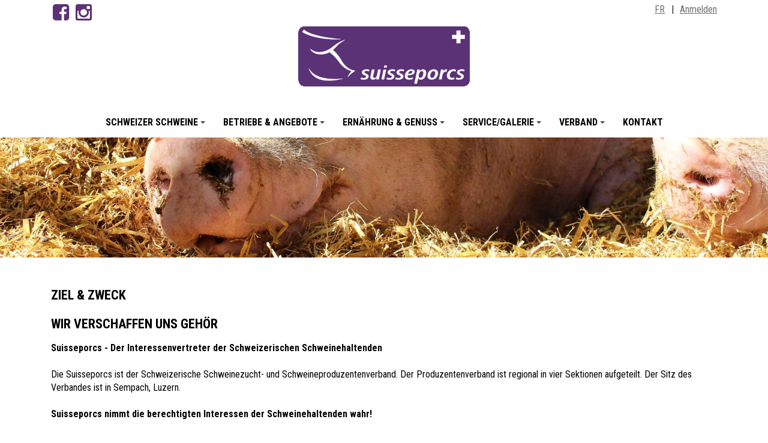

--- FILE ---
content_type: text/html; charset=utf-8
request_url: https://www.saugut.swiss/de-ch/Verband/Ziel-Zweck
body_size: 14924
content:
<!DOCTYPE html>
<html  lang="de-CH">
<head id="Head"><meta content="text/html; charset=UTF-8" http-equiv="Content-Type" />
<!-- Google Tag Manager -->
<script>(function(w,d,s,l,i){w[l]=w[l]||[];w[l].push({'gtm.start':
new Date().getTime(),event:'gtm.js'});var f=d.getElementsByTagName(s)[0],
j=d.createElement(s),dl=l!='dataLayer'?'&l='+l:'';j.async=true;j.src=
'https://www.googletagmanager.com/gtm.js?id='+i+dl;f.parentNode.insertBefore(j,f);
})(window,document,'script','dataLayer','GTM-N8Z54Q9');</script>
<!-- End Google Tag Manager -->
<meta http-equiv="X-UA-Compatible" content="IE=edge" /><title>
	Suisseporcs - Der Dachverband f&#252;r eine zukunftsorientierte Schweizer Schweinehaltung
</title><meta id="MetaDescription" name="DESCRIPTION" content="Die Suisseporcs ist der Dachverband der Schweizer Schweinehaltenden. Sie setzt sich ein für eine leistungsfähige, zukunftsorientierte Schweinehaltung, verantwortungsbewusst gegenüber Mensch, Tier und Natur." /><meta id="MetaKeywords" name="KEYWORDS" content="Suisseporcs, Dachverband, Dachorganisation, zukunftsorientiert, zukunftsgerichtet, Schweinehaltung, Schweinehaltende, Schweinezucht, Schweinemast, Schweiz, leistungsfähig, nachhaltig, respektvoll, familiär, verantwortungsbewusst, Mensch, Tier, Natur" /><meta id="MetaRobots" name="ROBOTS" content="INDEX, FOLLOW" /><link href="/Resources/Shared/stylesheets/dnndefault/7.0.0/default.css?cdv=407" type="text/css" rel="stylesheet"/><link href="/Portals/4/skins/verband2021/skin.css?cdv=407" type="text/css" rel="stylesheet"/><link href="/DesktopModules/EasyDNNnews/Templates/_default/Suisseporcs/Suisseporcs.css?cdv=407" type="text/css" rel="stylesheet"/><link href="/Portals/4/portal.css?cdv=407" type="text/css" rel="stylesheet"/><link href="/Portals/4/skins/verband2021/assets/css/bootstrap.css?cdv=407" type="text/css" rel="stylesheet"/><link href="/Portals/4/skins/verband2021/assets/css/smartmenus.css?cdv=407" type="text/css" rel="stylesheet"/><link href="https://cdnjs.cloudflare.com/ajax/libs/animate.css/3.5.2/animate.min.css?cdv=407" type="text/css" rel="stylesheet"/><link href="/Portals/4/skins/verband2021/assets/css/dnncontra.css?cdv=407" type="text/css" rel="stylesheet"/><link href="/Portals/4/skins/verband2021/custom/custom.css?cdv=407" type="text/css" rel="stylesheet"/><link href="/Portals/4/skins/verband2021/custom/magnific-popup.css?cdv=407" type="text/css" rel="stylesheet"/><link href="/Portals/4/skins/verband2021/assets/css/_base.css?cdv=407" type="text/css" rel="stylesheet"/><link href="/DesktopModules/EasyDNNNews/static/rateit/css/rateit.css?cdv=407" type="text/css" rel="stylesheet"/><link href="/DesktopModules/EasyDNNNews/static/common/common.css?cdv=407" type="text/css" rel="stylesheet"/><script src="/DesktopModules/EasyDNNNews/static/eds_jquery/eds_jq.js?cdv=407" type="text/javascript"></script><script src="/Resources/libraries/jQuery/03_05_01/jquery.js?cdv=407" type="text/javascript"></script><script src="/Resources/libraries/jQuery-Migrate/03_02_00/jquery-migrate.js?cdv=407" type="text/javascript"></script><script src="/Resources/libraries/jQuery-UI/01_12_01/jquery-ui.js?cdv=407" type="text/javascript"></script><link rel='SHORTCUT ICON' href='/Portals/4/favicon.ico?ver=8hlprIlkG0wCP6E-VTk69w%3d%3d' type='image/x-icon' /><meta name="eds__GmapsInitData" content="{&quot;instanceGlobal&quot;:&quot;EasyDnnSolutions1_1_instance&quot;,&quot;google&quot;:{&quot;maps&quot;:{&quot;api&quot;:{&quot;key&quot;:&quot;&quot;,&quot;libraries&quot;:[&quot;geometry&quot;,&quot;places&quot;]}}}}" /><meta property="og:site_name" content="Schweizerischer Schweinezucht- und Schweineproduzentenverband" />
<meta property="og:title" content="Wir verschaffen uns Gehör" />
<meta property="og:description" content="Suisseporcs - Der Interessenvertreter der Schweizerischen&nbsp;Schweinehaltenden

Die Suisseporcs ist der Schweizerische Schweinezucht- und Schweineproduzentenverband. Der Produzentenverband&nbsp;ist regional in vier Sektionen aufgeteilt. Der Sitz des Verbandes ist in Sempach, Luzern.&nbsp;

Suisseporcs nimmt die berechtigten Interessen der Schweinehaltenden&nbsp;wahr!

Die Hauptaufgabe der Suisseporcs ist die Interessenvertretung aller Schweinehaltenden&nbsp;gegenüber dem Markt,..." />
<meta property="og:url" content="https://www.saugut.swiss/de-ch/Verband/Ziel-Zweck" />
<meta property="og:type" content="article" />

<meta name="twitter:card" content="summary_large_image" />
<meta name="twitter:title" content="Wir verschaffen uns Gehör" />
<meta name="twitter:description" content="Suisseporcs - Der Interessenvertreter der Schweizerischen&nbsp;Schweinehaltenden

Die Suisseporcs ist der Schweizerische Schweinezucht- und Schweineproduzentenverband. Der..." />
<script type="application/ld+json">{
	"@context": "http://schema.org",
	"@type": "NewsArticle",
	"mainEntityOfPage": {
	  "@type": "WebPage",
	  "@id": "https://www.saugut.swiss/de-ch/Willkommen/ArtMID/1621/ArticleID/420/Wir-verschaffen-uns-Gehoer"
	},
	"headline": "Wir verschaffen uns Gehör",
	"image": {
		"@type": "ImageObject",
		"url": ""
	  },
	"datePublished": "2021-02-19T14:24:00.0000000",
	"dateModified": "2023-08-07T09:49:02.6970000",
	"author": {
	  "@type": "Person",
	  "name": "SuperUser Account"
	},
	 "publisher": {
	  "@type": "Organization",
	  "name": "Schweizerischer Schweinezucht- und Schweineproduzentenverband",
	  "logo": {
		"@type": "ImageObject",
		"url": ""
	  }
	},
	"description": ""
  }
  </script>     
        
			    <script type="text/javascript">
			      var _gaq = _gaq || [];
			      _gaq.push(['_setAccount', 'UA-59245958-1']);
			      _gaq.push(['_gat._anonymizeIp']);			      
			      _gaq.push(['_trackPageview']);
			 
			      (function() {
				    var ga = document.createElement('script'); ga.type = 'text/javascript'; ga.async = true;
				    ga.src = ('https:' == document.location.protocol ? 'https://ssl' : 'http://www') + '.google-analytics.com/ga.js';
				    var s = document.getElementsByTagName('script')[0]; s.parentNode.insertBefore(ga, s);
			      })();
			    </script>
        
		  <meta name="viewport" content="width=device-width, initial-scale=1.0" /><script src="/DesktopModules/DnnSharp/InfoBox/static/infobox.js?cdv=407" type="text/javascript"></script></head>
<body id="Body">
    <!--MONITORING="547889541235586551245524"-->
    <form method="post" action="/de-ch/Verband/Ziel-Zweck" id="Form" enctype="multipart/form-data">
<div class="aspNetHidden">
<input type="hidden" name="__EVENTTARGET" id="__EVENTTARGET" value="" />
<input type="hidden" name="__EVENTARGUMENT" id="__EVENTARGUMENT" value="" />
<input type="hidden" name="__VIEWSTATE" id="__VIEWSTATE" value="oNrRWGDjtvay4BLUsIaZeQ2fDZz7cLRIadWZlJP0Jnga55F7COpQHZWXBI78kOSc7LTsgOhtqyhvRtpeUudZ//7dRawob/BX/dh0Yu8E2PVJGWtb4mVygDBXlQLFYL8dQCG9sHtWq+USNVTGtCsybAdP/PTfBRRAZi1gS6IoDtaewGr+Ese+lCHbbfBPDgp9gAp5rdyzKT8HFr6BS3t2x9eYmVsw2bPe3McavLgqXiXCf+q5LAQHqMoi/JS3j01LVG+jlBlIG+NNJRFfYDuqODo9l9H8AQyQjLGMVQi+vB5if8cwQyH6UzLFpPZceuXJxXywmzrc7+aFVB/FjzdzxwC47BQuK/mnG0dUqJUjYcQDmZkMl4mthkKTH2kpapxauX1/BiOHg4Yvn/AMbopmYCf6I9Pdctk1CN359JdvOd7LYDJ1XFyFL3r3SA9MJ/zIj7tDCjFfznSW55swSXiO6keODZYm1BCfr06UKPIDD42LJEj7TPdjJylNQL78a3LLoIEBNDa+nMYyfJz/AE1OPKLzlYYoPekYNeOCqL3G+37BUsjCFRnyoLlW14NJW1JHbWu2ZdHtLD/zHGGhl80RKpp6NG98lY3NPGwr1W4yiwAHJ165epK6YSA1QLXDE6X9JwTlVJ6ZCV9tcuekMN+tN4h9aCvS5y9S29wabZdrgGm/a/b6U3VSW2bCilYXOMkUOYqgroE6tbC0ahHtdDgP02+5aH/dvm+vGs/IOScDi5Jb88WJiJI79VgERfZFNstogHrDDp/xzMwCl9ZbdJw+ZAYe94PjcRYIGmTM0tYXDtbdxNtOZOEUVMJoN6qQ/oijPKW37avck8XA/U7js0ZRPPCyZHt2NctTDAEzUshM7IQBHCBQdhdGe05ssHACmu/VEwb/mEKXkoo2zzStdr3wNT9IIqdVw3kbpa1GAkq32wj4TvCJstosy4+uZqqzG03qdNr2qCRwXPfVuRcucaR1aRv42GLnXK9JIQiWMnjguIBF9k7rbSxt8pJJGolCDkw3WZSypQv4Vr4RquD3pmbDpMc3/[base64]/cUoSYxDuudxjCh0wqSP0+eowcGjcac5m8mtLGCjKaqTV72l6WOqkTFxDdE4fYW/zLhL6ebg+9tluHourYi83KEPYH9dFPDRSdd7uMT0/hhqaSYoU+8PZSJDsgsug1r0KccukR5IiBfq0aG/VMXhMleiLpiQa2i4f+0h+jlcfhLjjHeehUt9XjVbzDBY7VQDQT6cD+s8RWlDhQYDCNW478qlDSM7oWvV6xKYJMp1FNvDkmEgHN/T02PoICtj6R5hyqCD9kLcxF77lOupPgZIZMshghSfBmgVpEzY4kxLyTo=" />
</div>

<script type="text/javascript">
//<![CDATA[
var theForm = document.forms['Form'];
if (!theForm) {
    theForm = document.Form;
}
function __doPostBack(eventTarget, eventArgument) {
    if (!theForm.onsubmit || (theForm.onsubmit() != false)) {
        theForm.__EVENTTARGET.value = eventTarget;
        theForm.__EVENTARGUMENT.value = eventArgument;
        theForm.submit();
    }
}
//]]>
</script>


<script src="/WebResource.axd?d=pynGkmcFUV16oN3-wwIGUZOlOiR5ynJI0Jf6vdFt43aQouI0JnzUiRZbgiA1&amp;t=638901613900000000" type="text/javascript"></script>


<script type="text/javascript">
//<![CDATA[
infoBox.init({ appUrl: '/DesktopModules/DnnSharp/InfoBox', commonUrl: '/DesktopModules/DnnSharp/Common', tabId: 455, queryString: 'TabId=455&language=de-CH' });var __cultureInfo = {"name":"de-CH","numberFormat":{"CurrencyDecimalDigits":2,"CurrencyDecimalSeparator":".","IsReadOnly":false,"CurrencyGroupSizes":[3],"NumberGroupSizes":[3],"PercentGroupSizes":[3],"CurrencyGroupSeparator":"\u0027","CurrencySymbol":"CHF","NaNSymbol":"NaN","CurrencyNegativePattern":2,"NumberNegativePattern":1,"PercentPositivePattern":1,"PercentNegativePattern":1,"NegativeInfinitySymbol":"-∞","NegativeSign":"-","NumberDecimalDigits":2,"NumberDecimalSeparator":".","NumberGroupSeparator":"\u0027","CurrencyPositivePattern":2,"PositiveInfinitySymbol":"∞","PositiveSign":"+","PercentDecimalDigits":2,"PercentDecimalSeparator":".","PercentGroupSeparator":"\u0027","PercentSymbol":"%","PerMilleSymbol":"‰","NativeDigits":["0","1","2","3","4","5","6","7","8","9"],"DigitSubstitution":1},"dateTimeFormat":{"AMDesignator":"vorm.","Calendar":{"MinSupportedDateTime":"\/Date(-62135596800000)\/","MaxSupportedDateTime":"\/Date(253402297199999)\/","AlgorithmType":1,"CalendarType":1,"Eras":[1],"TwoDigitYearMax":2029,"IsReadOnly":false},"DateSeparator":".","FirstDayOfWeek":1,"CalendarWeekRule":2,"FullDateTimePattern":"dddd, d. MMMM yyyy HH:mm:ss","LongDatePattern":"dddd, d. MMMM yyyy","LongTimePattern":"HH:mm:ss","MonthDayPattern":"d. MMMM","PMDesignator":"nachm.","RFC1123Pattern":"ddd, dd MMM yyyy HH\u0027:\u0027mm\u0027:\u0027ss \u0027GMT\u0027","ShortDatePattern":"dd.MM.yyyy","ShortTimePattern":"HH:mm","SortableDateTimePattern":"yyyy\u0027-\u0027MM\u0027-\u0027dd\u0027T\u0027HH\u0027:\u0027mm\u0027:\u0027ss","TimeSeparator":":","UniversalSortableDateTimePattern":"yyyy\u0027-\u0027MM\u0027-\u0027dd HH\u0027:\u0027mm\u0027:\u0027ss\u0027Z\u0027","YearMonthPattern":"MMMM yyyy","AbbreviatedDayNames":["So.","Mo.","Di.","Mi.","Do.","Fr.","Sa."],"ShortestDayNames":["So.","Mo.","Di.","Mi.","Do.","Fr.","Sa."],"DayNames":["Sonntag","Montag","Dienstag","Mittwoch","Donnerstag","Freitag","Samstag"],"AbbreviatedMonthNames":["Jan","Feb","Mär","Apr","Mai","Jun","Jul","Aug","Sep","Okt","Nov","Dez",""],"MonthNames":["Januar","Februar","März","April","Mai","Juni","Juli","August","September","Oktober","November","Dezember",""],"IsReadOnly":false,"NativeCalendarName":"Gregorianischer Kalender","AbbreviatedMonthGenitiveNames":["Jan.","Feb.","März","Apr.","Mai","Juni","Juli","Aug.","Sep.","Okt.","Nov.","Dez.",""],"MonthGenitiveNames":["Januar","Februar","März","April","Mai","Juni","Juli","August","September","Oktober","November","Dezember",""]},"eras":[1,"n. Chr.",null,0]};//]]>
</script>

<script src="/ScriptResource.axd?d=adh3E5cO-sui5hiWTUsTpNi8RIbyPTd6nT963l4o753awot_Nsh1wMRTIObTPrh5xUZzhdZjS7XHR_BAH6Djl8SEyTwA8Ego7rlAULBe-fcN2E89XVDXmacqMHn03X99P1Wm_A2&amp;t=5c0e0825" type="text/javascript"></script>
<script src="/ScriptResource.axd?d=dF93vne5OdimSgV9UZk9h5xEFyByBh25wm7e0U_hzDJSqsQ0AnR_YnE1Fy0ZHMbR7kA_FWDXqZDwGFl_HTsuOMQ7jOKaSP9jG4ZDRETyUbtqKbyrv5pZ1mCCfUQOiByMIvNcnX6NnAdP6znm0&amp;t=5c0e0825" type="text/javascript"></script>
<div class="aspNetHidden">

	<input type="hidden" name="__VIEWSTATEGENERATOR" id="__VIEWSTATEGENERATOR" value="CA0B0334" />
	<input type="hidden" name="__VIEWSTATEENCRYPTED" id="__VIEWSTATEENCRYPTED" value="" />
	<input type="hidden" name="__EVENTVALIDATION" id="__EVENTVALIDATION" value="9agv2JXhz4VF72Y/81E5itMtGs8eTh6E3voiPFBLO4gcF7pWUY7WiSIoujyef3zglVc0W9Y/Sqo7sagBA+dhbsSzs57Xy1jeJhFCjw7ZKK9khyeUq1MXOYxDonAoLroznl4gA4vBAQapS00Q3xFS9UaGZbk=" />
</div><script src="/js/dnn.modalpopup.js?cdv=407" type="text/javascript"></script><script src="/Resources/Shared/Scripts/jquery/jquery.hoverIntent.min.js?cdv=407" type="text/javascript"></script><script src="/Portals/4/skins/verband2021/assets/js/CookieBubble.js?cdv=407" type="text/javascript"></script><script src="/js/dnncore.js?cdv=407" type="text/javascript"></script><script src="/DesktopModules/EasyDNNNews/static/rateit/js/jquery.rateit_2.2.js?cdv=407" type="text/javascript"></script><script src="/DesktopModules/EasyDNNNews/js/jquery.cookie_2.2.js?cdv=407" type="text/javascript"></script><script src="/DesktopModules/EasyDNNNews/static/fluidvids/fluidvids_custom.min.js?cdv=407" type="text/javascript"></script><script src="/DesktopModules/EasyDNNNews/static/EasyDnnSolutions/EasyDnnSolutions_1.1_2.2.js?cdv=407" type="text/javascript"></script>
<script type="text/javascript">
//<![CDATA[
Sys.WebForms.PageRequestManager._initialize('ScriptManager', 'Form', ['tdnn$ctr1253$ViewEasyDNNNewsMain$ctl00$upPanelComments','dnn_ctr1253_ViewEasyDNNNewsMain_ctl00_upPanelComments'], [], [], 90, '');
//]]>
</script>

        
        
        
 
<link href="https://fonts.googleapis.com/css?family=Roboto+Condensed:400,700" rel="stylesheet"> 
<link rel="stylesheet" href="https://maxcdn.bootstrapcdn.com/font-awesome/4.4.0/css/font-awesome.min.css" />


<!--CDF(Css|/Portals/4/skins/verband2021/assets/css/bootstrap.css?cdv=407|DnnPageHeaderProvider|100)-->
<!--CDF(Css|/Portals/4/skins/verband2021/assets/css/smartmenus.css?cdv=407|DnnPageHeaderProvider|100)-->
<!--CDF(Css|https://cdnjs.cloudflare.com/ajax/libs/animate.css/3.5.2/animate.min.css?cdv=407|DnnPageHeaderProvider|100)-->
<!--CDF(Css|/Portals/4/skins/verband2021/assets/css/dnncontra.css?cdv=407|DnnPageHeaderProvider|100)-->
<!--CDF(Css|/Portals/4/skins/verband2021/custom/custom.css?cdv=407|DnnPageHeaderProvider|100)-->
<!--CDF(Css|/Portals/4/skins/verband2021/custom/magnific-popup.css?cdv=407|DnnPageHeaderProvider|100)-->
<style>
</style>

<!--CDF(Javascript|/Portals/4/skins/verband2021/assets/js/CookieBubble.js?cdv=407|DnnBodyProvider|100)-->
<script>		
	$(document).ready(function(){	
		$('.cookieBubble').cookieBubble();
	});	
</script>
<!--CDF(Css|/Portals/4/skins/verband2021/assets/css/_base.css?cdv=407|DnnPageHeaderProvider|100)-->

<header class="header">
    <div class="container">
		<div class="row">
			<div class="col-md-3 col-12 text-left">
				
				<ul class="list-inline general-functions">            
					<li class="list-inline-item"><a target="_blank" href="https://www.facebook.com/Suisseporcs"><i class="fa fa-facebook-square fa-2x CPinkDark" aria-hidden="true"></i></a></li>
					<!--<li class="list-inline-item"><a target="_blank" href="https://twitter.com/Suisseporcs?s=08"><i class="fa fa-twitter-square fa-2x CPinkDark" aria-hidden="true"></i></a></li>-->
					<!--<li class="list-inline-item"><a target="_blank" href="https://www.linkedin.com/company/suisseporcs"><i class="fa fa-linkedin-square fa-2x CPinkDark" aria-hidden="true"></i></a></li>-->
					<!--<li class="list-inline-item"><a target="_blank" href="fehlt"><i class="fa fa-youtube-square fa-2x CPinkDark" aria-hidden="true"></i></a></li>-->
					<li class="list-inline-item"><a target="_blank" href="https://www.instagram.com/suisseporcs/"><i class="fa fa-instagram fa-2x CPinkDark" aria-hidden="true"></i></a></li>
				</ul>
				
			</div>
			<div class="col-md-6 col-12 text-center">
		    	<div class="nav-brand">
					
					<a href="/de-ch/Willkommen" target="_top"><img src="/Portals/4/skins/verband2021/custom/logo.png" border="0" /></a>
					
				</div>
			</div>
			<div class="col-md-3 col-12 text-right">
				<ul class="list-inline general-functions">
					
					<li class="list-inline-item"><a href="/fr-ch/Bienvenue">FR</a></li>
		        	<li class="list-inline-item">|</li>					
					
					<li class="list-inline-item2"><a href="/de-ch/anmelden">Anmelden</a></li>
					
				</ul>
				<ul class="list-inline general-functions">
					
				</ul>
		   	</div>	
		</div>
    	<div class="row">
			<div class="col-12 text-center">
				<div class="menu-bar">
					<nav class="contra-nav" role="navigation">
			    	<input id="main-menu-state" type="checkbox" />
			    	<label class="main-menu-btn" for="main-menu-state"><span class="main-menu-btn-icon"></span> Toggle main menu visibility</label>
			    	

<!-- ./ helper -->



            <ul id="main-menu" class="sm sm-contra">
                    <li id="NAV-415">
                        <a href="#" class=" ">Schweizer Schweine</a>
                                <ul>
                    <li id="NAV-648"><a href="https://www.saugut.swiss/de-ch/Schweizer-Schweine/Live-aus-dem-Schweinestall" class=" ">Live aus dem Schweinestall</a></li>
                    <li id="NAV-428"><a href="https://www.saugut.swiss/de-ch/Schweizer-Schweine/Biologie" class=" ">Biologie</a></li>
                    <li id="NAV-431"><a href="https://www.saugut.swiss/de-ch/Schweizer-Schweine/Tierwohl" class=" ">Tierwohl</a></li>
                    <li id="NAV-432"><a href="https://www.saugut.swiss/de-ch/Schweizer-Schweine/Tiergesundheit" class=" ">Tiergesundheit</a></li>
                    <li id="NAV-433"><a href="https://www.saugut.swiss/de-ch/Schweizer-Schweine/Oekologie-Nachhaltigkeit" class=" ">Oekologie/Nachhaltigkeit</a></li>
                    <li id="NAV-436"><a href="https://www.saugut.swiss/de-ch/Schweizer-Schweine/Ausbildung" class=" ">Ausbildung</a></li>
        </ul>

                    </li>                 
                    <li id="NAV-434">
                        <a href="#" class=" ">Betriebe &amp; Angebote</a>
                                <ul>
                    <li id="NAV-435"><a href="https://www.saugut.swiss/de-ch/Betriebe-Angebote/Familienbetriebe" class=" ">Familienbetriebe</a></li>
                    <li id="NAV-628"><a href="https://www.saugut.swiss/de-ch/Betriebe-Angebote/SAUGUT-Botschafter" class=" ">SAUGUT!-Botschafter</a></li>
                    <li id="NAV-438"><a href="https://www.saugut.swiss/de-ch/Betriebe-Angebote/Vom-Hof" class=" ">Vom Hof</a></li>
                    <li id="NAV-439"><a href="https://www.saugut.swiss/de-ch/Betriebe-Angebote/Offene-Stalltueren" class=" ">Offene Hoft&#252;ren</a></li>
                    <li id="NAV-440"><a href="https://www.saugut.swiss/de-ch/Betriebe-Angebote/Stallvisite" class=" ">Stallvisite</a></li>
                    <li id="NAV-441"><a href="https://www.saugut.swiss/de-ch/Betriebe-Angebote/1-August-Brunch" class=" ">1. August-Brunch</a></li>
                    <li id="NAV-442"><a href="https://www.saugut.swiss/de-ch/Betriebe-Angebote/Regionale-Anl&#228;sse" class=" ">Regionale Anl&#228;sse</a></li>
        </ul>

                    </li>                 
                    <li id="NAV-443">
                        <a href="#" class=" ">Ern&#228;hrung &amp; Genuss</a>
                                <ul>
                    <li id="NAV-647"><a href="https://www.saugut.swiss/de-ch/Ern&#228;hrung-Genuss/Ern&#228;hrung" class=" ">Ern&#228;hrung</a></li>
                    <li id="NAV-445"><a href="https://www.saugut.swiss/de-ch/Ern&#228;hrung-Genuss/Feines-vom-Schwein" class=" ">Feines vom Schwein</a></li>
        </ul>

                    </li>                 
                    <li id="NAV-446">
                        <a href="#" class=" ">Service/Galerie</a>
                                <ul>
                    <li id="NAV-448"><a href="https://www.saugut.swiss/de-ch/Service-Galerie/Broschueren" class=" ">Brosch&#252;ren</a></li>
                    <li id="NAV-639"><a href="https://www.saugut.swiss/de-ch/Service-Galerie/Artikelserie-So-eine-Sauerei" class=" ">Artikelserie &quot;So eine Sauerei&quot;</a></li>
                    <li id="NAV-691"><a href="https://www.saugut.swiss/de-ch/Service-Galerie/Grillwagen" class=" ">Grillwagen</a></li>
        </ul>

                    </li>                 
                    <li id="NAV-451">
                        <a href="#" class=" ">Verband</a>
                                <ul>
                    <li id="NAV-455"><a href="https://www.saugut.swiss/de-ch/Verband/Ziel-Zweck" class="current ">Ziel &amp; Zweck</a></li>
                    <li id="NAV-452"><a href="https://www.saugut.swiss/de-ch/Verband/Aktuelles" class=" ">Aktuelles</a></li>
                    <li id="NAV-582"><a href="https://www.saugut.swiss/de-ch/Verband/Veranstaltungen" class=" ">Veranstaltungen</a></li>
                    <li id="NAV-453"><a href="https://www.saugut.swiss/de-ch/Verband/Mitgliedschaft" class=" ">Mitgliedschaft</a></li>
                    <li id="NAV-454"><a href="https://www.saugut.swiss/de-ch/Verband/Markt" class=" ">Markt</a></li>
                    <li id="NAV-627"><a href="https://www.saugut.swiss/de-ch/Verband/Suisseporcs-Information" class=" ">Suisseporcs Information</a></li>
                    <li id="NAV-456"><a href="https://www.saugut.swiss/de-ch/Verband/Zentralvorstand" class=" ">Zentralvorstand</a></li>
                    <li id="NAV-613"><a href="https://www.saugut.swiss/de-ch/Verband/Sektionen" class=" ">Sektionen</a></li>
                    <li id="NAV-614"><a href="https://www.saugut.swiss/de-ch/Verband/Delegierte" class=" ">Delegierte</a></li>
                    <li id="NAV-615"><a href="https://www.saugut.swiss/de-ch/Verband/Fachkommissionen" class=" ">Fachkommissionen</a></li>
                    <li id="NAV-616"><a href="https://www.saugut.swiss/de-ch/Verband/Geschaeftsstelle" class=" ">Gesch&#228;ftsstelle</a></li>
        </ul>

                    </li>                 
                    <li id="NAV-458"><a href="https://www.saugut.swiss/de-ch/Kontakt" class=" ">Kontakt</a></li>                    
<!-- ./ for loop -->
        </ul>
<!-- ./ node count -->



					</nav>
				</div>
			</div>
		</div>
	</div>
</header>

<div id="dnn_sliderPane"><div class="DnnModule DnnModule-DNN_HTML DnnModule-1274"><a name="1274"></a>

<div class="contraC main">
    <div id="dnn_ctr1274_ContentPane" class="contentpane"><!-- Start_Module_1274 --><div id="dnn_ctr1274_ModuleContent" class="DNNModuleContent ModDNNHTMLC">
	<div id="dnn_ctr1274_HtmlModule_lblContent" class="Normal">
		<p><div style="position: relative;">
<div id="Slider" class="carousel slide" data-ride="carousel" data-interval="4000">
	<ol class="carousel-indicators">
<li data-target="#Slider" data-slide-to="0" class="active"></li>	</ol>
	<div class="carousel-inner">
<div class="item active"><img style="width: 100%;" class="d-block img-fluid" src="/Portals/4/divertoCM/images/slider/2021100516323.jpg" alt="Slider"></div>	</div>
</div>
</div></p>

	</div>






</div><!-- End_Module_1274 --></div>
</div>
</div></div><div class="clearfix"></div>

<div id="content-areas">
    <div class="container">
        <div class="row">
        	<div class="col-12"><div id="dnn_Row3_Grid1" class="DNNEmptyPane"></div></div>
       </div>
	</div>
    <div class="container">
        <div class="row">
        	<div class="col-md-8 col-12"><div id="dnn_Row4_Grid1" class="DNNEmptyPane"></div></div>
         	<div class="col-md-4 col-12"><div id="dnn_Row4_Grid2" class="DNNEmptyPane"></div></div>
       </div>
	</div>
    <div class="container">
        <div class="row">
        	<div class="col-md-5 col-12"><div id="dnn_Row5_Grid1" class="DNNEmptyPane"></div></div>
         	<div class="col"></div>
         	<div class="col-md-5 col-12"><div id="dnn_Row5_Grid2" class="DNNEmptyPane"></div></div>
       </div>
	</div>
    <div class="container">
        <div class="row">
        	<div class="col-12"><div id="dnn_ContentPane"><div class="DnnModule DnnModule-EasyDNNnews DnnModule-1253"><a name="1253"></a>

<div class="row">
	<div class="col-12 text-left pb-3">
		<div><h1><span id="dnn_ctr1253_dnnTITLE_titleLabel" class="Head">Ziel & Zweck</span>


</h1></div>
	</div>
	<div class="col-12 text-left">
		<div>
			<div id="dnn_ctr1253_ContentPane"><!-- Start_Module_1253 --><div id="dnn_ctr1253_ModuleContent" class="DNNModuleContent ModEasyDNNnewsC">
	

<script type="text/javascript">
	/*<![CDATA[*/
	
	
	
	
	
	
	
	
	
	
	

	eds3_5_jq(function ($) {
		if (typeof edn_fluidvids != 'undefined')
			edn_fluidvids.init({
				selector: ['.edn_fluidVideo iframe'],
				players: ['www.youtube.com', 'player.vimeo.com']
			});
		
		
		

	});
	/*]]>*/
</script>



<div class="eds_news_module_1253 news eds_subCollection_news eds_news_Suisseporcs eds_template_Details_Article_SuisseporcsNoBacklink eds_templateGroup_detailsArticleDefault eds_styleSwitchCriteria_module-1253">
	

	

	

	

	<div id="dnn_ctr1253_ViewEasyDNNNewsMain_ctl00_pnlViewArticle">
		
		
		
		
		
	<article class="edn_article edn_articleDetails">
		

		
		
		
		<h1 class="edn_articleTitle pb-3">Wir verschaffen uns Gehör</h1>
		
		

		
		<p><strong>Suisseporcs - Der Interessenvertreter der Schweizerischen&nbsp;Schweinehaltenden</strong><br />
<br />
Die Suisseporcs ist der Schweizerische Schweinezucht- und Schweineproduzentenverband. Der Produzentenverband&nbsp;ist regional in vier Sektionen aufgeteilt. Der Sitz des Verbandes ist in Sempach, Luzern.&nbsp;<br />
<br />
<strong>Suisseporcs nimmt die berechtigten Interessen der Schweinehaltenden&nbsp;wahr!</strong><br />
<br />
Die Hauptaufgabe der Suisseporcs ist die Interessenvertretung aller Schweinehaltenden&nbsp;gegenüber dem Markt, Organisationen, Behörden, Politik und den Konsumenten.<br />
<br />
<strong>Dafür setzen wir uns ein:</strong><br />
&nbsp;</p>

<ul>
 <li>Wirtschaftlich tragfähige Betriebe</li>
 <li>Zukunftsorientierte Rahmenbedingungen und Markttransparenz auf allen Stufen</li>
 <li>Marktgerechte Produktion und Preise</li>
 <li>Positives Image der CH-Schweinehaltung und Verbesserung der Perspektiven</li>
 <li>Absatzförderung und Marketing für das CH-Schweinefleisch</li>
 <li>Topqualität mit CH-Genetik</li>
 <li>Förderung der Schweinegesundheit</li>
 <li>Verantwortungsvoller Umgang mit Nutztieren und Umwelt</li>
 <li>Vernetztes, branchenübergreifendes Handeln</li>
 <li>Aus- und Weiterbildung der Schweinehalter</li>
 <li>Transparente, korrekte Information der Gesellschaft und der Medien&nbsp;</li>
</ul>

		
		
		
<div class="edn_articleDocuments">
	<ul>


		<li class="edn_docType_pdf">
			<a href="/DesktopModules/EasyDNNNews/DocumentDownload.ashx?portalid=4&moduleid=1253&articleid=420&documentid=216" target="_self">9110266_Suisseporcs_Flyer_Neumitglieder_2023_Web</a><span class="edn_docDetails"> (<span class="edn_docFileSize">646.59 KB</span>)</span>
		</li>


		<li class="edn_docType_pdf">
			<a href="/DesktopModules/EasyDNNNews/DocumentDownload.ashx?portalid=4&moduleid=1253&articleid=420&documentid=82" target="_self">Statuten Suisseporcs</a><span class="edn_docDetails"> (<span class="edn_docFileSize">185.5 KB</span>)</span>
		</li>


	</ul>
</div>


		

		
		
		
		<div class="edn_socialPrintWrapper">
			
								<iframe src="https://www.facebook.com/plugins/like.php?locale=en_US&href=https%3a%2f%2fwww.saugut.swiss%2fde-ch%2fVerband%2fZiel-Zweck&width=96&layout=button_count&action=like&size=large&show_faces=true&share=false&height=21" width="96" height="28" class="edNews_fbLike" style="border:none;overflow:hidden" scrolling="no" frameborder="0" allowTransparency="true"></iframe>
							
		</div>

		
		
		<input type="hidden" name="dnn$ctr1253$ViewEasyDNNNewsMain$ctl00$hfRate" id="dnn_ctr1253_ViewEasyDNNNewsMain_ctl00_hfRate" value=" .000" />
		<script type="text/javascript">
			// <![CDATA[
			eds3_5_jq(function ($) {
				var isArticleRated = false;
				if (!false)
					isArticleRated = $.cookie("EDNA-1420");
				var $rate_it = $(".EDN_article_rateit.M1253");

				$rate_it.bind('rated reset', function (e) {
					var ri = $(this),
						value = ri.rateit('value'),
						articleid = 420,
						portalId = 4,
						moduleId = 1253,
						tabId = 455;

					$rate_it.rateit('readonly', true);
					ri.rateit('readonly', true);

					if (!false)
						$.cookie("EDNA-1420", "true");

					document.getElementById("dnn_ctr1253_ViewEasyDNNNewsMain_ctl00_hfRate").value = value;

					$.ajax({
						url: "/DesktopModules/EasyDNNNews/ashx/RateArticle.ashx",
						type: "POST",
						cache: false,
						dataType: 'json',
						timeout: 15000,
						data: {
							portalId: portalId,
							moduleId: moduleId,
							tabId: tabId,
							articleid: articleid,
							ratingValue: value
						}
					})
						.done(function (response, status) {
							ri.siblings('.current_rating').text(response);
						})
						.fail(function () {
						})
						.always(function () {
						});
				})
					.rateit('value', document.getElementById("dnn_ctr1253_ViewEasyDNNNewsMain_ctl00_hfRate").value)
					.rateit('readonly', isArticleRated)
					.rateit('step', 1);

				$('#dnn_ctr1253_ViewEasyDNNNewsMain_ctl00_upPanelComments').on('click', '#dnn_ctr1253_ViewEasyDNNNewsMain_ctl00_lbAddComment', function () {
					var $lbAddComment = $('#dnn_ctr1253_ViewEasyDNNNewsMain_ctl00_lbAddComment'),
						noErrors = true,

						$authorNameInput = $('#dnn_ctr1253_ViewEasyDNNNewsMain_ctl00_tbAddCommentName'),
						$authorEmailInput = $('#dnn_ctr1253_ViewEasyDNNNewsMain_ctl00_tbAddCommentEmail'),
						$authorGDPRAgreement = $('#dnn_ctr1253_ViewEasyDNNNewsMain_ctl00_cbShowCommentsGDPRComplianceAgreementRules'),
						authorName,
						authorEmail,
						comment = $('#dnn_ctr1253_ViewEasyDNNNewsMain_ctl00_tbAddComment').val(),

						$noAuthorName = $('#dnn_ctr1253_ViewEasyDNNNewsMain_ctl00_lblAddCommentNameError'),
						$noAuthorEmail = $('#dnn_ctr1253_ViewEasyDNNNewsMain_ctl00_lblAddCommentEmailError'),
						$authorEmailNotValid = $('#dnn_ctr1253_ViewEasyDNNNewsMain_ctl00_lblAddCommentEmailValid'),
						$noComment = $('#dnn_ctr1253_ViewEasyDNNNewsMain_ctl00_lblAddCommentError'),
						$notValidCaptcha = $('#dnn_ctr1253_ViewEasyDNNNewsMain_ctl00_lblCaptchaError'),
						$noauthorGDPRAgreement = $('#dnn_ctr1253_ViewEasyDNNNewsMain_ctl00_lblShowCommentsGDPRComplianceAgreementError'),

						emailRegex = /^(([^<>()[\]\\.,;:\s@\"]+(\.[^<>()[\]\\.,;:\s@\"]+)*)|(\".+\"))@((\[[0-9]{1,3}\.[0-9]{1,3}\.[0-9]{1,3}\.[0-9]{1,3}\])|(([a-zA-Z\-0-9]+\.)+[a-zA-Z]{2,}))$/;


					if ($lbAddComment.data('disable'))
						return false;

					if ($authorNameInput.length > 0) {
						authorName = $authorNameInput.val();

						$noAuthorName.css('display', 'none');

						if (authorName == '') {
							$noAuthorName.css('display', 'block');
							noErrors = false;
						}
					}

					if ($authorEmailInput.length > 0) {
						authorEmail = $authorEmailInput.val();

						$noAuthorEmail.css('display', 'none');
						$authorEmailNotValid.css('display', 'none');

						if (authorEmail == '') {
							$noAuthorEmail.css('display', 'block');
							noErrors = false;
						} else if (!emailRegex.test(authorEmail)) {
							$authorEmailNotValid.css('display', 'block');
							noErrors = false;
						}
					}

					if ($authorGDPRAgreement.length > 0) {
						$noauthorGDPRAgreement.css('display', 'none');
						if (!$authorGDPRAgreement[0].checked) {
							$noauthorGDPRAgreement.css('display', 'block');
							noErrors = false;
						}
					}

					if ($('#dnn_ctr1253_ViewEasyDNNNewsMain_ctl00_pnlCommentsCaptcha').length > 0) {
						var commentsCaptchaResponse = grecaptcha.getResponse(window.eds_commentsform_captchaId);
						if (commentsCaptchaResponse.length == 0) {
							$('#dnn_ctr1253_ViewEasyDNNNewsMain_ctl00_hfCommentsFormCaptchaResponse').val('');
							$notValidCaptcha.css('display', 'block');
							noErrors = false;
						}
						else {
							$('#dnn_ctr1253_ViewEasyDNNNewsMain_ctl00_hfCommentsFormCaptchaResponse').val(commentsCaptchaResponse);
							$notValidCaptcha.css('display', 'none');
						}
					}

					if (comment == '') {
						$noComment.css('display', 'block');
						noErrors = false;
					} else
						$noComment.css('display', 'none');

					if (noErrors)
						$lbAddComment.data('disable', true);
					else
						return false;
				});
			});
			//*/ ]]>
		</script>
		<div id="dnn_ctr1253_ViewEasyDNNNewsMain_ctl00_upPanelComments">
			
				
				
				<input type="hidden" name="dnn$ctr1253$ViewEasyDNNNewsMain$ctl00$hfReplayToComment" id="dnn_ctr1253_ViewEasyDNNNewsMain_ctl00_hfReplayToComment" />
			
		</div>
		
		
	
	</article>

	
	</div>
	
	
	
</div>










</div><!-- End_Module_1253 --></div>
			<div class="mb-4"></div>
		</div>
	</div>
</div></div></div></div>
        </div>
	</div>
    <div class="container">
        <div class="row">
        	<div class="col-md-3 col-12"><div id="dnn_Row4_Grid3" class="DNNEmptyPane"></div></div>
         	<div class="col-md-9 col-12"><div id="dnn_Row4_Grid4" class="DNNEmptyPane"></div></div>
       </div>
	</div>
	<div class="container">
	    <div class="row">
	        <div id="dnn_Row6_Grid8_Pane" class="col-md-9 col-12 DNNEmptyPane"></div>
	        <div id="dnn_Row6_Grid4_Pane" class="col-md-3 col-12 DNNEmptyPane"></div>
	    </div>
	    <div class="row">
	        <div class="col-md-8 col-12"><div id="dnn_Row7_Grid9_Pane" class="DNNEmptyPane"></div></div>
	        <div class="col-md-1 col-12"></div>	
	        <div class="col-md-3 col-12"><div id="dnn_Row7_Grid3_Pane" class="DNNEmptyPane"></div></div>
	    </div>
	    <div class="row">
	        <div class="col-md-9 col-12"><div id="dnn_Row_Grid8_Pane" class="DNNEmptyPane"></div></div>
	        <div class="col-md-3 col-12"><div id="dnn_Row_Grid2_Pane" class="DNNEmptyPane"></div></div>
	    </div>		
	</div>
    <div class="container">
        <div class="row"><div class="col-12"><div id="dnn_ContentPane2" class="DNNEmptyPane"></div></div></div>
	</div>
</div>

<footer id="footer" class="BgPinkDark">
    <div class="container">
		<div class="copyright-section">
		    <div class="row flex-items-xs-bottom">
		        <div class="col-sm text-xs-center text-sm-left">
		            <ul class="list-inline">
		                <li class="list-inline-item"><span id="dnn_dnnCopyright_lblCopyright" class="SkinObject">&copy; Suisseporcs 2026</span>
</li>
		            </ul>
		        </div>
		        <div class="col-sm text-xs-center text-sm-center">
				
					<ul class="list-inline">
						<li class="list-inline-item">Allmend 10, 6204 Sempach</li>
						<li class="list-inline-item">Tel: +41 41 462 65 90</li>
					</ul>
					
		        </div>
		        <div class="col-sm text-xs-center text-sm-right">
				
					<ul class="list-inline">
						<li class="list-inline-item"><a href="/de-ch/Kontakt">Kontakt</a></li>
		                <li class="list-inline-item">|</li>
						<li class="list-inline-item"><a href="/de-ch/Datenschutz">Datenschutz</a></li>
		                <li class="list-inline-item">|</li>
						<li class="list-inline-item"><a href="/de-ch/Impressum">Impressum</a></li>
					</ul>
					
		        </div>
		    </div>
		</div>
    </div>    
</footer>

<a href="#" class="back-to-top"><i class="fa fa-angle-up"></i></a>   

<script>
    // SmartMenus init
    $(function () {
        $('#main-menu').smartmenus({
            subMenusSubOffsetX: 1,
            subMenusSubOffsetY: -8
        });
    });

    // SmartMenus mobile menu toggle button
    $(function () {
        var $mainMenuState = $('#main-menu-state');
        if ($mainMenuState.length) {
            // animate mobile menu
            $mainMenuState.change(function (e) {
                var $menu = $('#main-menu');
                if (this.checked) {
                    $menu.hide().slideDown(250, function () { $menu.css('display', ''); });
                } else {
                    $menu.show().slideUp(250, function () { $menu.css('display', ''); });
                }
            });
            // hide mobile menu beforeunload
            $(window).bind('beforeunload unload', function () {
                if ($mainMenuState[0].checked) {
                    $mainMenuState[0].click();
                }
            });
        }
    });
</script>
<script>
    // SmartMenus init
    $(function () {
        $('#main-menuA').smartmenus({
            subMenusSubOffsetX: 1,
            subMenusSubOffsetY: -8
        });
    });

    // SmartMenus mobile menu toggle button
    $(function () {
        var $mainMenuState = $('#main-menu-state');
        if ($mainMenuState.length) {
            // animate mobile menu
            $mainMenuState.change(function (e) {
                var $menu = $('#main-menu');
                if (this.checked) {
                    $menu.hide().slideDown(250, function () { $menu.css('display', ''); });
                } else {
                    $menu.show().slideUp(250, function () { $menu.css('display', ''); });
                }
            });
            // hide mobile menu beforeunload
            $(window).bind('beforeunload unload', function () {
                if ($mainMenuState[0].checked) {
                    $mainMenuState[0].click();
                }
            });
        }
    });
</script>

<!--CDF(Javascript|https://cdnjs.cloudflare.com/ajax/libs/tether/1.4.0/js/tether.min.js?cdv=407|DnnFormBottomProvider|100)-->
<!--CDF(Javascript|/Portals/4/skins/verband2021/assets/js/bootstrap.js?cdv=407|DnnFormBottomProvider|100)-->
<!--CDF(Javascript|/Portals/4/skins/verband2021/assets/js/jquery.smartmenus.js?cdv=407|DnnFormBottomProvider|100)-->
<!--CDF(Javascript|/Portals/4/skins/verband2021/assets/js/utils.js?cdv=407|DnnFormBottomProvider|100)-->
<!--CDF(Javascript|/Portals/4/skins/verband2021/assets/js/dnncontra.js?cdv=407|DnnFormBottomProvider|100)-->
<!--CDF(Javascript|/Portals/4/skins/verband2021/custom/jquery.magnific-popup.js?cdv=407|DnnFormBottomProvider|100)-->
<!--CDF(Javascript|/Portals/4/skins/verband2021/custom/imgLiquid-min.js?cdv=407|DnnFormBottomProvider|100)-->
<script>
$(document).ready(function() {
	$('.popup-gallery').magnificPopup({
		delegate: 'a',
		type: 'image',
		tLoading: 'Loading image #%curr%...',
		mainClass: 'mfp-img-mobile',
		gallery: {
			enabled: true,
			navigateByImgClick: true,
			preload: [0,1] // Will preload 0 - before current, and 1 after the current image
		},
		image: {
			tError: '<a href="%url%">The image #%curr%</a> could not be loaded.',
			titleSrc: function(item) {
				return item.el.attr('title');
			}
		}
	});
$('.video').magnificPopup({
  type: 'iframe',
  
  
  iframe: {
    patterns: {
      youtube: {
       
        index: 'youtube.com/',
        
        id: 'v=',
        
        src: 'https://www.youtube.com/embed/%id%?autoplay=1&showinfo=1&rel=0'
        
      }
    }
  }
  
  
});
});
$(function () {
  $('[data-toggle="popover"]').popover()
});
</script>
<script>
$(function() {
    $(".imgLiquidFill").imgLiquid({
        fill: true,
        horizontalAlign: "center",
        verticalAlign: "center"
    });
    $(".imgLiquidNoFill").imgLiquid({
        fill: false,
        horizontalAlign: "center",
        verticalAlign: "50%"
    });
});
</script>


        <input name="ScrollTop" type="hidden" id="ScrollTop" />
        <input name="__dnnVariable" type="hidden" id="__dnnVariable" autocomplete="off" />
        <script src="https://cdnjs.cloudflare.com/ajax/libs/tether/1.4.0/js/tether.min.js?cdv=407" type="text/javascript"></script><script src="/Portals/4/skins/verband2021/assets/js/bootstrap.js?cdv=407" type="text/javascript"></script><script src="/Portals/4/skins/verband2021/assets/js/jquery.smartmenus.js?cdv=407" type="text/javascript"></script><script src="/Portals/4/skins/verband2021/assets/js/utils.js?cdv=407" type="text/javascript"></script><script src="/Portals/4/skins/verband2021/assets/js/dnncontra.js?cdv=407" type="text/javascript"></script><script src="/Portals/4/skins/verband2021/custom/jquery.magnific-popup.js?cdv=407" type="text/javascript"></script><script src="/Portals/4/skins/verband2021/custom/imgLiquid-min.js?cdv=407" type="text/javascript"></script>
    </form>
    <!--CDF(Javascript|/js/dnncore.js?cdv=407|DnnBodyProvider|100)--><!--CDF(Javascript|/js/dnn.modalpopup.js?cdv=407|DnnBodyProvider|50)--><!--CDF(Css|/Resources/Shared/stylesheets/dnndefault/7.0.0/default.css?cdv=407|DnnPageHeaderProvider|5)--><!--CDF(Css|/Portals/4/skins/verband2021/skin.css?cdv=407|DnnPageHeaderProvider|15)--><!--CDF(Css|/Portals/4/skins/verband2021/skin.css?cdv=407|DnnPageHeaderProvider|20)--><!--CDF(Css|/Portals/4/portal.css?cdv=407|DnnPageHeaderProvider|35)--><!--CDF(Javascript|/DesktopModules/DnnSharp/InfoBox/static/infobox.js?cdv=407|PageHeaderProvider|200)--><!--CDF(Javascript|/DesktopModules/EasyDNNNews/static/eds_jquery/eds_jq.js?cdv=407|DnnPageHeaderProvider|5)--><!--CDF(Css|/DesktopModules/EasyDNNNews/static/rateit/css/rateit.css?cdv=407|DnnPageHeaderProvider|100)--><!--CDF(Javascript|/DesktopModules/EasyDNNNews/static/rateit/js/jquery.rateit_2.2.js?cdv=407|DnnBodyProvider|100)--><!--CDF(Css|/DesktopModules/EasyDNNNews/static/common/common.css?cdv=407|DnnPageHeaderProvider|101)--><!--CDF(Javascript|/DesktopModules/EasyDNNNews/js/jquery.cookie_2.2.js?cdv=407|DnnBodyProvider|101)--><!--CDF(Javascript|/DesktopModules/EasyDNNNews/static/fluidvids/fluidvids_custom.min.js?cdv=407|DnnBodyProvider|102)--><!--CDF(Css|/DesktopModules/EasyDNNnews/Templates/_default/Suisseporcs/Suisseporcs.css?cdv=407|DnnPageHeaderProvider|16)--><!--CDF(Javascript|/DesktopModules/EasyDNNNews/static/EasyDnnSolutions/EasyDnnSolutions_1.1_2.2.js?cdv=407|DnnBodyProvider|103)--><!--CDF(Javascript|/Resources/Shared/Scripts/jquery/jquery.hoverIntent.min.js?cdv=407|DnnBodyProvider|55)--><!--CDF(Javascript|/Resources/libraries/jQuery/03_05_01/jquery.js?cdv=407|DnnPageHeaderProvider|5)--><!--CDF(Javascript|/Resources/libraries/jQuery-Migrate/03_02_00/jquery-migrate.js?cdv=407|DnnPageHeaderProvider|6)--><!--CDF(Javascript|/Resources/libraries/jQuery-UI/01_12_01/jquery-ui.js?cdv=407|DnnPageHeaderProvider|10)-->
    
</body>
</html>


--- FILE ---
content_type: text/css
request_url: https://www.saugut.swiss/Portals/4/skins/verband2021/assets/css/dnncontra.css?cdv=407
body_size: 4197
content:
@import url("https://cdnjs.cloudflare.com/ajax/libs/simple-line-icons/2.4.1/css/simple-line-icons.css");
@import url("https://fonts.googleapis.com/icon?family=Material+Icons");

.contra-nav,
.contra-navA {
  position: relative; }
 
.contra-nav:after,
.contra-navA:after {
    clear: both;
    content: "\00a0";
    display: block;
    height: 0;
    font: 0px/0 serif;
    overflow: hidden; }

#main-menu {
  clear: both;
  z-index: 1004; }

#main-menu:before {
  content: '';
  display: block;
  height: 1px;
  font: 1px/1px sans-serif;
  overflow: hidden; }

.main-menu-btn {
  float: right;
  margin-right: -5px;
  margin-top: 9.5px/*24.5px*/;
  position: relative;
  display: inline-block;
  width: 29px;
  height: 29px;
  text-indent: 29px;
  white-space: nowrap;
  overflow: hidden;
  cursor: pointer;
  -webkit-tap-highlight-color: transparent; }

.main-menu-btn-icon,
.main-menu-btn-icon:before,
.main-menu-btn-icon:after {
  position: absolute;
  top: 50%;
  left: 2px;
  height: 2px;
  width: 24px;
  -webkit-transition: all 0.5s ease-in-out;
  -moz-transition: all 0.5s ease-in-out;
  -o-transition: all 0.5s ease-in-out;
  transition: all 0.5s ease-in-out;
  background: #000000;}

.main-menu-btn-icon:before {
  content: '';
  top: -7px;
  left: 0; }

.main-menu-btn-icon:after {
  content: '';
  top: 7px;
  left: 0; }

#main-menu-state:checked ~ .main-menu-btn .main-menu-btn-icon {
  height: 0;
  background: transparent; }

#main-menu-state:checked ~ .main-menu-btn .main-menu-btn-icon:before {
    top: 0;
    -webkit-transform: rotate(-45deg);
    -moz-transform: rotate(-45deg);
    -ms-transform: rotate(-45deg);
    -o-transform: rotate(-45deg);
    transform: rotate(-45deg); }
 
 #main-menu-state:checked ~ .main-menu-btn .main-menu-btn-icon:after {
    top: 0;
    -webkit-transform: rotate(45deg);
    -moz-transform: rotate(45deg);
    -ms-transform: rotate(45deg);
    -o-transform: rotate(45deg);
    transform: rotate(45deg); }

#main-menu-state {
  position: absolute;
  width: 1px;
  height: 1px;
  margin: -1px;
  border: 0;
  padding: 0;
  overflow: hidden;
  clip: rect(1px, 1px, 1px, 1px); }

#main-menu-state:not(:checked) ~ #main-menu {
    display: none; }

#main-menu-state:checked ~ #main-menu {
    display: block; 
    padding: 20px 0;}

/*************************************************************/
/*** start menu styling **************************************/
/*************************************************************/
.sm-contra {
  background: transparent; }

.sm-contra a, .sm-contra a:hover, .sm-contra a:focus, .sm-contra a:active {
  padding: 13px 20px 13px 0;
  padding-right: 58px;
  font-size: 15px;
  font-weight: normal;
  line-height: 18px;
  text-decoration: none; }

.sm-contra a span.sub-arrow {
  position: absolute;
  top: 0;
  right: 0;
  font-size: 23px/*20px*/;
  left: auto;
  width: 34px;
  height: 34px;
  overflow: hidden;
  text-align: center;
  text-shadow: none;
  padding-top: 9px;/*12px*/ }

.sm-contra a.highlighted span.sub-arrow:before {
  display: block;
  content: '-';
  height: 34px; }

.sm-contra > li:hover {
  -webkit-transition: all 0.5s ease-in-out;
  -moz-transition: all 0.5s ease-in-out;
  -o-transition: all 0.5s ease-in-out;
  transition: all 0.5s ease-in-out;
  background: transparent !important; }

.sm-contra > li:first-child {
  border-top: none; }

.sm-contra ul a, .sm-contra ul a:hover, .sm-contra ul a:focus, .sm-contra ul a:active {
  font-size: 16px;
  border-left: 20px solid transparent; }

.sm-contra ul ul a,
.sm-contra ul ul a:hover,
.sm-contra ul ul a:focus,
.sm-contra ul ul a:active {
  border-left: 16px solid transparent; }

.sm-contra ul ul ul a,
.sm-contra ul ul ul a:hover,
.sm-contra ul ul ul a:focus,
.sm-contra ul ul ul a:active {
  border-left: 24px solid transparent; }

.sm-contra ul ul ul ul a,
.sm-contra ul ul ul ul a:hover,
.sm-contra ul ul ul ul a:focus,
.sm-contra ul ul ul ul a:active {
  border-left: 32px solid transparent; }

.sm-contra ul ul ul ul ul a,
.sm-contra ul ul ul ul ul a:hover,
.sm-contra ul ul ul ul ul a:focus,
.sm-contra ul ul ul ul ul a:active {
  border-left: 40px solid transparent; }

@media (min-width: 768px) {
  .sm-contra a, .sm-contra a:hover, .sm-contra a:focus, .sm-contra a:active, .sm-contra a.highlighted {
    line-height: 50px/*78px*/;
    padding: 0 18px/*0 10px*/;
    font-size: 17px/*14px*/; }
  .sm-contra li li a,
  .sm-contra li li a:hover,
  .sm-contra li li a:focus,
  .sm-contra li li a:active,
  .sm-contra li li a.highlighted {
    line-height: 20px/*34px*/; }
  .sm-contra a.has-submenu {
    padding-right: 24px; }
  .sm-contra a span.sub-arrow {
    top: 50%;
    margin-top: -2px;
    right: 12px;
    font-size: 20px;
    width: 0;
    height: 0;
    border-width: 4px;
    border-style: solid dashed dashed dashed;
    background: transparent; }
  .sm-contra a.highlighted span.sub-arrow:before {
    display: none; }
  .sm-contra li {
    border-top: 0; }
  .sm-contra > li > ul:after {
    top: -16px;
    left: 31px;
    border-width: 8px; }
  .sm-contra ul {
    border-top: none !important;
    padding: 0; }
  .sm-contra ul a, .sm-contra ul a:hover, .sm-contra ul a:focus, .sm-contra ul a:active, .sm-contra ul a.highlighted {
    border: 0 !important;
    padding: 10px 20px; }
  .sm-contra ul a.has-submenu {
    padding-right: 20px; }
  .sm-contra ul a span.sub-arrow {
    right: 8px;
    top: 50%;
    margin-top: -5px;
    border-width: 4px;
    border-style: dashed dashed dashed solid; }
  .sm-contra span.scroll-up,
  .sm-contra span.scroll-down {
    position: absolute;
    display: none;
    visibility: hidden;
    overflow: hidden;
    height: 20px; }
  .sm-contra span.scroll-up-arrow, .sm-contra span.scroll-down-arrow {
    position: absolute;
    top: 0;
    left: 50%;
    margin-left: -6px;
    width: 0;
    height: 0;
    overflow: hidden;
    border-width: 6px;
    border-style: dashed dashed solid dashed; }
  .sm-contra span.scroll-down-arrow {
    top: 8px;
    border-style: solid dashed dashed dashed; }
  .sm-contra.sm-rtl a.has-submenu {
    padding-right: 12px;
    padding-left: 24px; }
  .sm-contra.sm-rtl a span.sub-arrow {
    right: auto;
    left: 12px; }
  .sm-contra.sm-rtl.sm-vertical a.has-submenu {
    padding: 10px 20px; }
  .sm-contra.sm-rtl.sm-vertical a span.sub-arrow {
    right: auto;
    left: 8px;
    border-style: dashed solid dashed dashed; }
  .sm-contra.sm-rtl > li > ul:before {
    left: auto;
    right: 30px; }
  .sm-contra.sm-rtl > li > ul:after {
    left: auto;
    right: 31px; }
  .sm-contra.sm-rtl ul a.has-submenu {
    padding: 10px 20px !important; }
  .sm-contra.sm-rtl ul a span.sub-arrow {
    right: auto;
    left: 8px;
    border-style: dashed solid dashed dashed; }
  .sm-contra.sm-vertical {
    padding: 10px 0; }
  .sm-contra.sm-vertical a {
    padding: 10px 20px; }
  .sm-contra.sm-vertical a span.sub-arrow {
    right: 8px;
    top: 50%;
    margin-top: -5px;
    border-width: 5px;
    border-style: dashed dashed dashed solid; }
  .sm-contra.sm-vertical > li > ul:before,
  .sm-contra.sm-vertical > li > ul:after {
    display: none; }
  .sm-contra.sm-vertical ul a {
    padding: 10px 20px; } 
    
 .nav-brand {
    position: relative;
    z-index: 1900;
    top: 0;
    padding: 10px 0 0 0;
    margin: 0;
}   
    
    }
	
@media  (max-width: 576px) {	



li.list-inline-itme.SprachwahlFR {
    position: absolute;
    top: 23px;
    z-index: 99999;
    left: -10% !important;
    width: 320px;
}

li.list-inline-itme.SprachwahlDE {
    position: absolute;
    top: 23px;
    left: -10% !important;
    width: 320px;
	z-index: 99999;
}

.nav-brand {
    position: absolute;
    z-index: 1900;
    top: -65px;
	left: -10%;
    padding: 0; 
	max-width: 230px;
}

ul.list-inline.general-functions {
    z-index: 1920;
}

}	


@media (min-width: 768px) {
  #main-menu {
   position: relative;
     margin: 0;
     padding: 0; }
    #main-menu:before {
      display: none; }
  .main-menu-btn {
    position: absolute;
    top: -99999px; }
  #main-menu-state:not(:checked) ~ #main-menu {
    display: flex;
    justify-content: center;}
  .sm-contra ul {
    position: absolute;
    width: 12em; }
  .sm-contra li {
    /*float: left;*/ 
     position: relative;
     float: left;
     /*right: 50%;*/
    }
  .sm-contra li ul li {
    /*float: left;*/ 
     position: relative;
     float: left;
     right: 0;
     width: 100%;
    }    
  .sm-contra.sm-rtl li {
    float: right; }
  .sm-contra ul li, .sm-contra.sm-rtl ul li, .sm-contra.sm-vertical li {
    float: none; }
  .sm-contra a {
    white-space: nowrap; }
  .sm-contra ul a, .sm-contra.sm-vertical a {
    white-space: normal; }
  .sm-contra .sm-nowrap > li > a, .sm-contra .sm-nowrap > li > :not(ul) a {
    white-space: nowrap; }
  .sm-contra a span.sub-arrow {
    padding-top: 0; } }

@media (max-width: 768px) {
  .sm-contra > li:hover {
    border-bottom: none !important;
background: #f2f2f2; }} 

@media (max-width: 768px) {	

.nav-brand img {
    display: block;
    max-width: 60%;
    padding: 0;
	position: relative;
    left: 23%;
    top: 85px;} }

li.list-inline-itme.SprachwahlFR {
    position: absolute;
    top: 23px;
    z-index: 99999;
    left: 40%;
    width: 320px;
}

li.list-inline-itme.SprachwahlDE {
    position: absolute;
    top: 23px;
    left: 40%;
    width: 320px;
	z-index: 99999;
}



.admin-bar {
  top: 53px !important;
  z-index: 9; }

.list-inline {
  margin: 10px 0; /*margin-bottom: 0 !important;
  margin-left: 0 !important;*/ }

header {}

footer {
/*  padding-top: 60px;*/
 position: relative;
  font-size: 14px;
  font-family: "Open Sans", sans-serif;
  line-height: 22px;
  margin: 0; }
  footer .copyright-section {
    padding: 15px 0;
    font-size: 14px;
    letter-spacing: 0.5px;
/*    border-top: 1px solid rgba(255, 255, 255, 0.06); */}
  footer p {
    font-size: 14px;
    line-height: 22px;
    margin: 0; }
  footer a:link, footer a:active, footer a:focus, footer a:visited {
    text-decoration: underline;
    transition: all 0.2s ease-in-out;
    -moz-transition: all 0.2s ease-in-out;
    -webkit-transition: all 0.2s ease-in-out;
    -o-transition: all 0.2s ease-in-out; }
  footer a:hover {
  	text-decoration: none;
    -webkit-transition: all 0.5s ease-in-out;
    -moz-transition: all 0.5s ease-in-out;
    -o-transition: all 0.5s ease-in-out;
    transition: all 0.5s ease-in-out; }

.back-to-top {
  display: none;
  position: fixed;
  bottom: 20px;
  right: 20px; }

.back-to-top i {
    display: block;
    width: 36px;
    height: 36px;
    line-height: 36px;
/*    color: #fff;*/
    text-align: center;
    background-color: #d3d3d2;
    -webkit-border-radius: 2px;
    -moz-border-radius: 2px;
    border-radius: 2px;
    background-clip: padding-box;
    /* stops bg color from leaking outside the border: */
    -webkit-transition: all 0.5s ease-in-out;
    -moz-transition: all 0.5s ease-in-out;
    -o-transition: all 0.5s ease-in-out;
    transition: all 0.5s ease-in-out; }

a.back-to-top:link, 
a.back-to-top:active, 
a.back-to-top:focus, 
a.back-to-top:visited {color: #071C6D; text-decoration: none;}

/*------------------------------------------------*/
/* SEARCH */
/*------------------------------------------------*/
.search {
  text-align: center; }
  .search .searchInputContainer {
    width: 100%;
    /*border:solid 1px $top-bar-color;*/ }
  .search .SearchButton {
    display: none; }
  .search input {
    width: 100%;
    height: 45px; }
  .search ul.searchSkinObjectPreview {
    /*border: 1px solid $top-bar-color;*/
    border-top: none;
    width: 100%; }
  .search ul.searchSkinObjectPreview > li {
    /*border-top: 1px solid $top-bar-color; */
    width: 100%; }
    .search ul.searchSkinObjectPreview > li.searchSkinObjectPreview_group {
      /* background-color: $top-bar-bg-color;
            color: $top-bar-color;*/
      width: 100%;
      text-align: left;
      font-weight: normal;
      border-bottom: none; }

/*------------------------------------------*/
/*	     01 - General & Basic Styles
/*------------------------------------------*/
body, p, .Normal, .normal {
  font-family: "Roboto Condensed", sans-serif;
  font-size: 16px/*15px*/;
  line-height: 22px;
  font-weight: 400;
  margin: 0; padding: 0;
  background-color: #FFFFFF;
  /*background-image: url(../../custom/GluehbirneGrey.png);
  background-position: center;
  background-size: contain;
  background-repeat: no-repeat;*/} 

strong, b {
  font-weight: 700; }

img {
  max-width: 100%;
  height: auto; }

ul, ol {
  margin-bottom: 18px;
  margin-left: 18px; }

ul {
  list-style-type: disc; }

a {
  -webkit-transition: all 0.5s ease-in-out;
  -moz-transition: all 0.5s ease-in-out;
  -o-transition: all 0.5s ease-in-out;
  transition: all 0.5s ease-in-out; }
/*
p {
  font-weight: 400;
  padding-bottom: 20px; }*/

/*i {
  font-size: 16px; }
*/
/*
h1, h2, h3, h4, h5, h6 {
  font-family: "Open Sans", sans-serif;
  font-weight: 400;
  margin: 0; }

h1, h2 {
  font-size: 2rem;
  line-height: 3rem; }

h3, h4 {
  font-size: 1.5rem;
  line-height: 2.5rem; }

h5, h6 {
  font-size: 1.2rem;
  line-height: 2.2rem; }*/

/*p {
  font-size: 1rem;
  font-family: "Open Sans", sans-serif;
  line-height: 21px;
  margin: 0; }*/

/*------------------------------------------------*/
/* Social buttons */
/*------------------------------------------------*/
/************************************************************************/
.contraC .contentpane ul.social-list {
  margin-bottom: 0 !important;
  margin-left: 0 !important; }

.contraC .contentpane .social-list {
  margin-bottom: 0; }

.contraC .contentpane .social-list li {
  padding: 0; }

.contraC .contentpane .social-list li a {
  margin: 0 3px;
  display: inline-block;
  transition: all 0.2s ease-in-out;
  -moz-transition: all 0.2s ease-in-out;
  -webkit-transition: all 0.2s ease-in-out;
  -o-transition: all 0.2s ease-in-out; }

.contraC .contentpane .social-list li a.btn-xsmall i {
  font-size: 1em; }

.contraC .contentpane .social-list li a.btn-small i {
  font-size: 1.5em; }

.contraC .contentpane .social-list-item:not(:last-child) {
  margin-right: 0; }

.contraC .contentpane ul.social-list li a {
  text-decoration: none; }

/************************************************************************/
/************************************************************************/
/************************* Containers ***********************************/
/************************************************************************/

.bstrap30 a,
.bstrap30 a:active,
.bstrap30 a:link,
.bstrap30 a:visited, 
.bstrap30 a:focus {
  color: #071C6D !important; text-decoration: underline !important;}

.bstrap30 a:hover {
  color: #071C6D !important; text-decoration: none !important;}

.contraC h1.arrow:before, .contraC h2.arrow:before, .contraC h3.arrow:before,
.contraC h4.arrow:before, .contraC h5.arrow:before, .contraC h6.arrow:before {
  font-family: 'FontAwesome';
  content: "\f054";
  font-size: 16px;
  text-rendering: auto;
  -webkit-font-smoothing: antialiased;
  -moz-osx-font-smoothing: grayscale;
  padding-right: 5px; }

.contraC h1.circle:before, .contraC h2.circle:before, .contraC h3.circle:before,
.contraC h4.circle:before, .contraC h5.circle:before, .contraC h6.circle:before {
  font-family: 'FontAwesome';
  content: "\f111";
  font-size: 16px;
  text-rendering: auto;
  -webkit-font-smoothing: antialiased;
  -moz-osx-font-smoothing: grayscale;
  padding-right: 5px; }

.contraC h1.lined, .contraC h2.lined, .contraC h3.lined,
.contraC h4.lined, .contraC h5.lined, .contraC h6.lined {
  margin-bottom: 5px; }

.btn-round {
  position: relative;
  z-index: 1;
  width: 37px;
  height: 37px;
  padding: 0;
  background-color: #a6c;
  -webkit-border-radius: 50%;
  -moz-border-radius: 50%;
  border-radius: 50%;
  background-clip: padding-box;
  /* stops bg color from leaking outside the border: */
  -webkit-transition: all 0.5s ease-in-out;
  -moz-transition: all 0.5s ease-in-out;
  -o-transition: all 0.5s ease-in-out;
  transition: all 0.5s ease-in-out;
  vertical-align: middle;
  margin: 10px; }

.btn-round, .btn-round i {
  display: inline-block;
  line-height: 37px;
  text-align: center; }

.btn-square {
  position: relative;
  z-index: 1;
  width: 37px;
  height: 37px;
  padding: 0;
  background-color: #a6c;
  -webkit-border-radius: 5px;
  -moz-border-radius: 5px;
  border-radius: 5px;
  background-clip: padding-box;
  /* stops bg color from leaking outside the border: */
  -webkit-transition: all 0.5s ease-in-out;
  -moz-transition: all 0.5s ease-in-out;
  -o-transition: all 0.5s ease-in-out;
  transition: all 0.5s ease-in-out;
  vertical-align: middle;
  margin: 10px; }

.btn-square, .btn-square i {
  display: inline-block;
  line-height: 37px;
  text-align: center; }
  


--- FILE ---
content_type: text/css
request_url: https://www.saugut.swiss/Portals/4/skins/verband2021/custom/custom.css?cdv=407
body_size: 46189
content:
@charset "UTF-8";
.eds_news_Suisseporcs {
 /* margin-bottom: 30px;*/ }
  
.eds_news_Suisseporcs * {
  box-sizing: border-box; background: transparent;
}
.eds_news_Suisseporcs h1,
.eds_news_Suisseporcs h2,
.eds_news_Suisseporcs h3,
.eds_news_Suisseporcs h4,
.eds_news_Suisseporcs h5,
.eds_news_Suisseporcs h6,
.eds_news_Suisseporcs th,
.eds_news_Suisseporcs .in_article_image .image_title {
  font-family: "Roboto Condensed", sans-serif;
}
.eds_news_Suisseporcs h1, .eds_news_Suisseporcs h2, .eds_news_Suisseporcs h3, .eds_news_Suisseporcs h4, .eds_news_Suisseporcs h5, .eds_news_Suisseporcs h6 {
  margin: 0 0 15px;
/*  padding: 0;*/
  color: #000000;
}
/*.eds_news_Suisseporcs h1 {
  font-size: 22px;
}
.eds_news_Suisseporcs h2 {
  font-size: 22px;
}
.eds_news_Suisseporcs h3 {
  font-size: 18px;
}
.eds_news_Suisseporcs h4 {
  font-size: 18px;
}
.eds_news_Suisseporcs h5 {
  font-size: 14px;
}
.eds_news_Suisseporcs h6 {
  font-size: 12px;
}*/
.eds_news_Suisseporcs p {
  margin: 0;
  padding: 0;
  color: #000000;
  
}
}
.eds_news_Suisseporcs ul, .eds_news_Suisseporcs ol {
  margin-left: 17px/*15px*/;
}
.eds_news_Suisseporcs ul {
  list-style-type: disc;
  font-size: initial;
}
.eds_news_Suisseporcs ul ul {
  list-style-type: circle;
  font-size: initial;
}
.eds_news_Suisseporcs ul ul ul {
  list-style-type: square;
  font-size: initial;
}
.eds_news_Suisseporcs ol {
  list-style-type: decimal;
  font-size: initial;
}
.eds_news_Suisseporcs ol ol {
  list-style-type: upper-roman;
  font-size: initial;
}
.eds_news_Suisseporcs ol ol ol {
  list-style-type: lower-roman;
  font-size: initial;
}
.eds_news_Suisseporcs .eds_openModal {
  cursor: pointer;
}
.eds_news_Suisseporcs .edn_clearFix:after {
  display: table;
  content: "";
  clear: both;
  width: 100%;
}
.eds_news_Suisseporcs .edn_isotopeLayout > div {
  margin: 0 auto;
  max-width: 100%;
}
.eds_news_Suisseporcs.eds_subCollection_news {
/*  font-family: "PT Sans", sans-serif;
  line-height: 1.3;
  font-size: 13px;
  color: #504e4e;*/
}
.eds_news_Suisseporcs.eds_subCollection_news:after {
  display: block;
  content: "";
  clear: both;
  font-size: 0;
  line-height: 0;
  height: 0;
}
.eds_news_Suisseporcs.eds_subCollection_news span, .eds_news_Suisseporcs.eds_subCollection_news a, .eds_news_Suisseporcs.eds_subCollection_news li, .eds_news_Suisseporcs.eds_subCollection_news td, .eds_news_Suisseporcs.eds_subCollection_news table {
  font-family: inherit;
  color: inherit;
  line-height: inherit;
  font-size: inherit;
}
.eds_news_Suisseporcs.eds_subCollection_news a {
  /*text-decoration: none;*/
  color: #000000;
  -webkit-transition: color 0.3s linear;
  -khtml-transition: color 0.3s linear;
  -moz-transition: color 0.3s linear;
  -ms-transition: color 0.3s linear;
  -o-transition: color 0.3s linear;
  transition: color 0.3s linear;
}
.eds_news_Suisseporcs.eds_subCollection_news a:hover {
  color: #ccc;
  text-decoration: none;
}
.eds_news_Suisseporcs.eds_subCollection_news a > img {
  border: none;
}
.eds_news_Suisseporcs.eds_subCollection_news .fa {
   line-height: 1;
}
.eds_news_Suisseporcs.eds_subCollection_news .edn_articleSummary {
  font-size: 15px;
  line-height: 1.5;
}
.eds_news_Suisseporcs.eds_subCollection_news .edn_article .edn_articleTitle {
  margin-bottom: 5px;
}
.eds_news_Suisseporcs.eds_subCollection_news .edn_article .edn_articleSubTitle {
  color: #525050;
  font-size: 16px;
}
.eds_news_Suisseporcs.eds_subCollection_news .edn_mediaContainer {
  max-width: 100%;
  float: left;
  margin: 5px 15px 10px 0;
  position: relative;
  border: solid 1px #fff200;
  padding: 3px;
  position: relative;
  overflow: hidden;
  line-height: 0;
  -webkit-transition: all 250ms linear;
  -khtml-transition: all 250ms linear;
  -moz-transition: all 250ms linear;
  -ms-transition: all 250ms linear;
  -o-transition: all 250ms linear;
  transition: all 250ms linear;
}

.eds_news_Suisseporcs.eds_subCollection_news .edn_mediaContainerPartner {
  max-width: 100%;
  float: left;
  margin: 5px 15px 10px 0;
  position: relative;
  border: solid 0px #fff200;
  padding: 3px;
  position: relative;
  overflow: hidden;
  line-height: 0;
  -webkit-transition: all 250ms linear;
  -khtml-transition: all 250ms linear;
  -moz-transition: all 250ms linear;
  -ms-transition: all 250ms linear;
  -o-transition: all 250ms linear;
  transition: all 250ms linear;
}
.eds_news_Suisseporcs.eds_subCollection_news .edn_mediaContainer:hover {
  border-color: #504e4e;
}
.eds_news_Suisseporcs.eds_subCollection_news .edn_mediaContainer > a {
  position: absolute;
  top: 0;
  right: 0;
  bottom: 0;
  left: 0;
  z-index: 1;
  text-indent: -99999px;
  -moz-outline-style: none;
  outline-style: none;
  background: url('../../../../../../Website_Suisseporcs/Musterbilder/Suisseporcs/assets/images/common/blank.png');
	outline-width: medium;
	outline-color: invert;
}
.eds_news_Suisseporcs.eds_subCollection_news .edn_mediaContainer > img {
  max-width: 100%;
  height: auto;
  display: inline-block;
  -webkit-transition: all 0.3s linear;
  -khtml-transition: all 0.3s linear;
  -moz-transition: all 0.3s linear;
  -ms-transition: all 0.3s linear;
  -o-transition: all 0.3s linear;
  transition: all 0.3s linear;
}
.eds_news_Suisseporcs.eds_subCollection_news .edn_mediaContainer .edn_galleryLink {
  position: absolute;
  display: inline-block;
  bottom: 3px;
  right: 3px;
  left: auto;
  top: auto;
  background-color: rgba(0, 0, 0, 0.7);
  border-radius: 100px 0 0 0;
  text-decoration: none;
  text-align: center;
  line-height: 0;
  font-size: 0;
  text-indent: 0;
  width: 100px;
  height: 100px;
}
.eds_news_Suisseporcs.eds_subCollection_news .edn_mediaContainer .edn_galleryLink:before {
  line-height: 1;
  font-family: "FontAwesome";
  content: "0";
  font-size: 30px;
  color: #fff;
  margin-bottom: 10px;
  position: absolute;
  display: inline-block;
  font-style: normal;
  font-weight: normal;
  top: 50%;
  left: 50%;
  margin: -15px 0 0 -7px;
  -webkit-transition: all 300ms linear;
  -khtml-transition: all 300ms linear;
  -moz-transition: all 300ms linear;
  -ms-transition: all 300ms linear;
  -o-transition: all 300ms linear;
  transition: all 300ms linear;
}
.eds_news_Suisseporcs.eds_subCollection_news .edn_mediaContainer .edn_galleryLink > span {
  display: inline-block;
  color: #fff;
  line-height: 1;
  font-size: 12px;
  position: absolute;
  bottom: 10px;
  left: 5px;
  right: 5px;
  font-family: "Roboto Condensed", sans-serif;
}
.eds_news_Suisseporcs.eds_subCollection_news .edn_mediaContainer .edn_galleryLink:hover:before {
  color: #fff200;
}
.eds_news_Suisseporcs.eds_subCollection_news .edn_mediaContainer.edn_withTime {
  display: table;
  margin-top: 3px;
}
@media handheld, only screen and (max-width: 480px), only screen and (max-device-width: 480px) {
  .eds_news_Suisseporcs.eds_subCollection_news .edn_mediaContainer.edn_withTime {
    display: block;
    width: 100%;
  }
}
.eds_news_Suisseporcs.eds_subCollection_news .edn_mediaContainer.edn_withTime > time {
  background-color: #fff200;
  display: table-cell;
  vertical-align: middle;
  padding: 8px;
  text-align: center;
}
@media handheld, only screen and (max-width: 480px), only screen and (max-device-width: 480px) {
  .eds_news_Suisseporcs.eds_subCollection_news .edn_mediaContainer.edn_withTime > time {
    display: block;
  }
}
.eds_news_Suisseporcs.eds_subCollection_news .edn_mediaContainer.edn_withTime > time > span {
  display: block;
  color: #fff;
  line-height: 1.2;
  font-family: "Roboto Condensed", sans-serif;
  font-size: 22px;
}
@media handheld, only screen and (max-width: 480px), only screen and (max-device-width: 480px) {
  .eds_news_Suisseporcs.eds_subCollection_news .edn_mediaContainer.edn_withTime > time > span {
    display: inline;
    padding: 0 5px;
  }
}
.eds_news_Suisseporcs.eds_subCollection_news .edn_mediaContainer.edn_withTime > time > span:first-child {
  font-size: 26px;
}
.eds_news_Suisseporcs.eds_subCollection_news .edn_mediaContainer.edn_withTime > time > span:last-child {
  font-size: 13px;
}
.eds_news_Suisseporcs.eds_subCollection_news .edn_mediaContainer.edn_withTime > a {
  position: relative;
  display: table-cell;
  overflow: hidden;
  text-indent: 0;
}
@media handheld, only screen and (max-width: 480px), only screen and (max-device-width: 480px) {
  .eds_news_Suisseporcs.eds_subCollection_news .edn_mediaContainer.edn_withTime > a {
    display: block;
  }
}
.eds_news_Suisseporcs.eds_subCollection_news .edn_mediaContainer.edn_withTime > a:after {
  position: absolute;
  content: "";
  text-align: center;
  background-color: rgba(0, 0, 0, 0.7);
  color: #fff;
  top: 0;
  left: 0;
  right: 0;
  bottom: 0;
  opacity: 0;
  z-index: 1;
  -webkit-transition: opacity 0.2s linear;
  -khtml-transition: opacity 0.2s linear;
  -moz-transition: opacity 0.2s linear;
  -ms-transition: opacity 0.2s linear;
  -o-transition: opacity 0.2s linear;
  transition: opacity 0.2s linear;
}
.eds_news_Suisseporcs.eds_subCollection_news .edn_mediaContainer.edn_withTime > a > img {
  -webkit-transition: all 0.2s linear;
  -khtml-transition: all 0.2s linear;
  -moz-transition: all 0.2s linear;
  -ms-transition: all 0.2s linear;
  -o-transition: all 0.2s linear;
  transition: all 0.2s linear;
}
@media handheld, only screen and (max-width: 480px), only screen and (max-device-width: 480px) {
  .eds_news_Suisseporcs.eds_subCollection_news .edn_mediaContainer.edn_withTime > a > img {
    width: 100%;
  }
}
.eds_news_Suisseporcs.eds_subCollection_news .edn_mediaContainer.edn_withTime > a .edn_mediaLink {
  position: absolute;
  right: 5%;
  bottom: 5%;
  color: #fff;
  opacity: 0;
  border: solid 1px #fff;
  border-radius: 3px;
  padding: 5px;
  line-height: 1;
  font-size: 12px;
  z-index: 2;
  -webkit-transition: opacity 0.3s linear;
  -khtml-transition: opacity 0.3s linear;
  -moz-transition: opacity 0.3s linear;
  -ms-transition: opacity 0.3s linear;
  -o-transition: opacity 0.3s linear;
  transition: opacity 0.3s linear;
}
.eds_news_Suisseporcs.eds_subCollection_news .edn_mediaContainer.edn_withTime > a:hover:after,
.eds_news_Suisseporcs.eds_subCollection_news .edn_mediaContainer.edn_withTime > a:hover .edn_mediaLink {
  opacity: 1;
}
.eds_news_Suisseporcs.eds_subCollection_news .edn_mediaContainer.edn_withTime > a:hover > img {
  -ms-transform: scale(1.1);
  -webkit-transform: scale(1.1);
  transform: scale(1.1);
}
.eds_news_Suisseporcs.eds_subCollection_news .edn_galleryImagesContainer {
  max-width: 100%;
  overflow: hidden;
  position: relative;
}
.eds_news_Suisseporcs.eds_subCollection_news .edn_galleryImagesContainer img {
  max-width: 100%;
  height: auto;
}
.eds_news_Suisseporcs.eds_subCollection_news .edn_galleryImagesContainer:before {
  content: "!";
  display: inline-block;
  font-family: "FontAwesome";
  line-height: 0;
  font-size: 40px;
  font-style: normal;
  font-weight: normal;
  opacity: 0.7;
  color: #B0B0B0;
  top: 50%;
  left: 50%;
  margin: 0 0 0 -18px;
  -webkit-animation: fa-spin 2s infinite linear;
  animation: fa-spin 2s infinite linear;
  position: absolute;
}
.eds_news_Suisseporcs.eds_subCollection_news .edn_adminActions {
  line-height: 1;
  font-size: 13px;
  position: relative;
  z-index: 999;
}
.eds_news_Suisseporcs.eds_subCollection_news .edn_adminActions > a,
.eds_news_Suisseporcs.eds_subCollection_news .admin_action {
  display: inline-block;
  margin: 0/*10px 5px 10px 0*/;
/*  border-width: 1px;
  border-style: solid;
  border-radius: 3px;*/
  padding: 5px;
  text-decoration: none;
  line-height: 1.2rem/*1*/;
/*  background-color: #fff;*/
}
.eds_news_Suisseporcs.eds_subCollection_news .edn_adminActions > a:hover,
.eds_news_Suisseporcs.eds_subCollection_news .admin_action:hover {
  text-decoration: underline;
  box-shadow: 0 0 2px 0 #fff inset;
}
.eds_news_Suisseporcs.eds_subCollection_news .edn_adminActions > a:hover:before,
.eds_news_Suisseporcs.eds_subCollection_news .admin_action:hover:before {
  opacity: 1;
}
.eds_news_Suisseporcs.eds_subCollection_news .edn_adminActions > a:before,
.eds_news_Suisseporcs.eds_subCollection_news .admin_action:before {
  font-family: "FontAwesome";
  display: inline-block;
  margin-right: 5px;
  font-size: 15px;
  opacity: 0.8;
}
.eds_news_Suisseporcs.eds_subCollection_news .edn_adminActions > a.edit,
.eds_news_Suisseporcs.eds_subCollection_news .admin_action.edit {
  color: #000000;
}
/*
.eds_news_Suisseporcs.eds_subCollection_news .edn_adminActions > a.edit:before,
.eds_news_Suisseporcs.eds_subCollection_news .admin_action.edit:before {
  content: "@";
}*/
.eds_news_Suisseporcs.eds_subCollection_news .edn_adminActions > a.publish_article,
.eds_news_Suisseporcs.eds_subCollection_news .admin_action.publish_article {
  color: #619c1c;
  border-color: #4c771d;
}
.eds_news_Suisseporcs.eds_subCollection_news .edn_adminActions > a.publish_article:before,
.eds_news_Suisseporcs.eds_subCollection_news .admin_action.publish_article:before {
  content: "";
}
.eds_news_Suisseporcs.eds_subCollection_news .edn_metaDetails {
  font-size: 12px;
  line-height: 1.2;
  color: #6e6e6e;
}

.eds_news_Suisseporcs.eds_subCollection_news .edn_metaDetailsReferenzen {
  font-size: 15px;
  line-height: 1.2;
  color: #6e6e6e;
}

.eds_news_Suisseporcs.eds_subCollection_news .edn_metaDetailsVorstand {
  font-size: 15px;
  line-height: 1.2;
  color: #6e6e6e;
}
.eds_news_Suisseporcs.eds_subCollection_news .edn_metaDetails .edn_numberComments,
.eds_news_Suisseporcs.eds_subCollection_news .edn_metaDetails .edn_numberOfVievs {
  display: inline-block;
  margin: 0 10px;
  vertical-align: middle;
}
.eds_news_Suisseporcs.eds_subCollection_news .edn_metaDetails .edn_numberComments:before,
.eds_news_Suisseporcs.eds_subCollection_news .edn_metaDetails .edn_numberOfVievs:before {
  font-family: "FontAwesome";
  margin-right: 5px;
  display: inline-block;
  vertical-align: middle;
  margin-top: -10%;
  font-size: 18px;
}
.eds_news_Suisseporcs.eds_subCollection_news .edn_metaDetails .edn_numberComments:before {
  content: "æ";
}
.eds_news_Suisseporcs.eds_subCollection_news .edn_metaDetails .edn_numberOfVievs:before {
  content: "n";
}
.eds_news_Suisseporcs.eds_subCollection_news .edn_readMoreButtonWrapper {
  margin: 0/*10px 0*/;
}
.eds_news_Suisseporcs.eds_subCollection_news .edn_readMore.edn_readMoreButton,
.eds_news_Suisseporcs.eds_subCollection_news .article_comments .add_comment .add_article_box .submit {
  display: inline-block;
  border: 1px solid #fff200;
  background: none #fff200;
  text-shadow: none;
  text-decoration: none;
  line-height: 1;
  font-family: "Roboto Condensed", sans-serif;
  font-size: 12px;
  text-transform: uppercase;
  padding: 3px;
  border-radius: 4px;
  box-shadow: none;
  color: #000000;
  -webkit-transition: all 200ms linear;
  -khtml-transition: all 200ms linear;
  -moz-transition: all 200ms linear;
  -ms-transition: all 200ms linear;
  -o-transition: all 200ms linear;
  transition: all 200ms linear;
}
.eds_news_Suisseporcs.eds_subCollection_news .edn_readMore.edn_readMoreButton:hover,
.eds_news_Suisseporcs.eds_subCollection_news .article_comments .add_comment .add_article_box .submit:hover {
  color: red;
  background-color: #fff200;
  text-decoration: none;
  box-shadow: none;
}
.eds_news_Suisseporcs.eds_subCollection_news .fb-comments, .eds_news_Suisseporcs.eds_subCollection_news .fb-comments iframe[style], .eds_news_Suisseporcs.eds_subCollection_news .fb-comments > span {
  width: 100% !important;
}
.eds_news_Suisseporcs.eds_subCollection_news .fb_comments_count {
  margin: 0 !important;
  display: inline !important;
}
.eds_news_Suisseporcs.eds_subCollection_news .edn_article_map {
  margin: 15px 0;
}
.eds_news_Suisseporcs.eds_subCollection_news .edn_socialPrintWrapper {
  padding: 10px 0 0;
  width: 100%;
}
.eds_news_Suisseporcs.eds_subCollection_news .edn_socialPrintWrapper::after {
  display: table;
  content: "";
  clear: both;
  width: 100%;
}
.eds_news_Suisseporcs.eds_subCollection_news .edn_socialPrintWrapper .addthis_inline_share_toolbox {
  clear: none !important;
  margin-top: 5px;
}
.eds_news_Suisseporcs.eds_subCollection_news .edn_socialPrintWrapper .addthis_inline_share_toolbox ~ .edn_printButton {
  margin-left: 20px;
}
@media handheld, only screen and (max-width: 480px), only screen and (max-device-width: 480px) {
  .eds_news_Suisseporcs.eds_subCollection_news .edn_socialPrintWrapper .addthis_inline_share_toolbox ~ .edn_printButton {
    margin-left: 17px;
  }
}
.eds_news_Suisseporcs.eds_subCollection_news .edn_socialPrintWrapper .addthis_inline_share_toolbox ~ .edn_printButton::after {
  display: inline-block;
}
.eds_news_Suisseporcs.eds_subCollection_news .edn_printButton {
  background-color: #B9B9B9;
  cursor: pointer;
  padding: 6px 15px 5px 10px;
  border-radius: 2px;
  font-size: 0;
  line-height: 0;
  margin: 5px 2px;
  position: relative;
}
@media handheld, only screen and (max-width: 480px), only screen and (max-device-width: 480px) {
  .eds_news_Suisseporcs.eds_subCollection_news .edn_printButton {
    padding: 6px 8px;
  }
}
.eds_news_Suisseporcs.eds_subCollection_news .edn_printButton::after {
  content: "";
  border-left: dotted 1px #ddd;
  position: absolute;
  top: 0;
  bottom: 0;
  left: -13px;
  display: none;
}
.eds_news_Suisseporcs.eds_subCollection_news .edn_printButton::before {
  font: 14px/1 "FontAwesome";
  color: #fff;
  content: "/";
  vertical-align: middle;
  padding-right: 10px;
}
@media handheld, only screen and (max-width: 480px), only screen and (max-device-width: 480px) {
  .eds_news_Suisseporcs.eds_subCollection_news .edn_printButton::before {
    padding-right: 0;
  }
}
.eds_news_Suisseporcs.eds_subCollection_news .edn_printButton > span {
  color: #fff;
  line-height: 1.4;
  font-family: helvetica neue, helvetica, arial, sans-serif;
  font-size: 11px;
  font-weight: normal;
  vertical-align: middle;
  display: inline-block;
  padding-top: 1px;
}
@media handheld, only screen and (max-width: 480px), only screen and (max-device-width: 480px) {
  .eds_news_Suisseporcs.eds_subCollection_news .edn_printButton > span {
    display: none;
  }
}
.eds_news_Suisseporcs.eds_subCollection_news .edn_printButton:hover {
  background-color: #a5a5a5;
}
.eds_news_Suisseporcs.eds_subCollection_news .addthis_inline_share_toolbox,
.eds_news_Suisseporcs.eds_subCollection_news .edNews_fbLike,
.eds_news_Suisseporcs.eds_subCollection_news .edn_printButton {
  display: inline-block;
  vertical-align: middle;
}
.eds_news_Suisseporcs.eds_subCollection_news .edn_Share {
  position: relative;
  display: inline-block;
  cursor: pointer;
  margin: 0 10px;
}
.eds_news_Suisseporcs.eds_subCollection_news .edn_Share .edn_socialShareButton {
  font-size: 18px;
  color: #6e6e6e;
}
.eds_news_Suisseporcs.eds_subCollection_news .edn_Share > div {
  display: none;
  position: absolute;
  top: 0px;
  left: 0px;
  background-color: #fff;
  box-shadow: 0 0 4px rgba(0, 0, 0, 0.5);
  border-radius: 3px;
  padding: 10px;
}
.eds_news_Suisseporcs.eds_subCollection_news .edn_Share:hover > div {
  display: block;
}
.eds_news_Suisseporcs.eds_subCollection_news .edn_eventDetails {
  padding: 10px;
  margin: 10px 0;
  border-top: 1px solid #cac7c7;
  border-bottom: 1px solid #cac7c7;
  box-shadow: 0 2px 0 0 #fff inset, 0 -2px 0 0 #fff inset;
  background-color: #f8f8f8;
}
.eds_news_Suisseporcs.eds_subCollection_news .edn_eventDetails .edn_eventRegistrationModalTrigger {
  float: right;
}
.eds_news_Suisseporcs.eds_subCollection_news .edn_eventDetails .edn_eventLocation {
  padding: 5px 0 0;
  margin: 0;
}
.eds_news_Suisseporcs.eds_subCollection_news .edn_eventDetails .edn_eventLocation:before {
  content: "A";
  font-family: "FontAwesome";
  color: #fff200;
  margin-right: 5px;
  display: inline-block;
  font-size: 15px;
  font-weight: normal;
  font-style: normal;
}
.eds_news_Suisseporcs.eds_subCollection_news .edn_eventDetails > ul {
  margin: 0;
  padding: 0;
}
.eds_news_Suisseporcs.eds_subCollection_news .edn_eventDetails > ul li {
  list-style-type: disc;
  margin: 2px 0 2px 15px;
}
.eds_news_Suisseporcs.eds_subCollection_news .edn_eventDetails .edn_eventInfoMessage {
  display: block;
  padding: 5px;
  font-style: italic;
  color: #3b3b3b;
  background-color: #c0dcfe;
  border: solid 1px #95c1f1;
  border-radius: 4px;
  margin-top: 10px;
}
.eds_news_Suisseporcs.eds_subCollection_news .edn_eventDetails .edn_eventInfoMessage p {
  margin: 0;
  padding: 0;
}
.eds_news_Suisseporcs.eds_subCollection_news .edn_eventDetails .edn_eventInfoMessage hr {
  margin: 6px 0;
  border-bottom: dashed 1px #95c1f1;
}
.eds_news_Suisseporcs.eds_subCollection_news .edn_eventDetails .edn_eventInfoMessage .eds_paymentInfo {
  font-style: normal;
  padding: 5px;
}
.eds_news_Suisseporcs.eds_subCollection_news .edn_eventDetails .edn_eventInfoMessage .eds_paymentInfo p {
  margin: 0;
  padding: 0;
}
.eds_news_Suisseporcs.eds_subCollection_news .edn_eventDetails .edn_eventInfoMessage .eds_paymentInfo hr {
  margin: 7px 0;
  padding: 0;
  height: 1px;
  border: none;
  border-bottom: dashed 1px #79a8cd;
}
.eds_news_Suisseporcs.eds_subCollection_news .edn_eventDetails .edn_eventInfoMessage .eds_paymentInfo .edn_infoColor1 {
  color: #0076b5;
}
.eds_news_Suisseporcs.eds_subCollection_news .edn_eventDetails .edn_eventInfoMessage .eds_paymentInfo .edn_infoColor2 {
  color: #db0000;
}
.eds_news_Suisseporcs.eds_subCollection_news .edn_eventDetails .edn_eventInfoMessage .eds_paymentInfo .edn_eventPayPalPayment {
  display: inline-block;
  border: solid 1px #659ad9;
  border-radius: 4px;
  color: #0093de;
  padding: 5px;
  line-height: 1;
  margin-top: 10px;
}
.eds_news_Suisseporcs.eds_subCollection_news .edn_eventDetails .edn_eventInfoMessage .eds_paymentInfo .edn_eventPayPalPayment:hover {
  text-decoration: none;
  color: #0b65ac;
}
.eds_news_Suisseporcs.eds_subCollection_news .edn_eventDetails .edn_eventPrice {
  float: right;
  clear: right;
  margin: 7px;
  font-family: "Roboto Condensed", sans-serif;
  font-size: 22px;
}
.eds_news_Suisseporcs.eds_subCollection_news .edn_listEventDetails {
  color: #969696;
  font-size: 13px;
  line-height: 1.3;
  margin: 0;
}
.eds_news_Suisseporcs.eds_subCollection_news .edn_listEventDetails > span {
  margin-right: 20px;
}
.eds_news_Suisseporcs.eds_subCollection_news .edn_listEventDetails > span:before {
  font-family: "FontAwesome";
  color: #fff200;
  margin-right: 5px;
}
.eds_news_Suisseporcs.eds_subCollection_news .edn_listEventDetails > span.edn_eventLocation:before {
  content: "A";
}
.eds_news_Suisseporcs.eds_subCollection_news .edn_listEventDetails > span.edn_eventDate:before {
  content: "";
}
.eds_news_Suisseporcs.eds_subCollection_news .edn_aditionalBox {
  border: solid 2px #e5e5e5;
  border-radius: 4px;
  background-color: #fff;
  margin: 15px 0;
  padding: 15px 15px 10px;
  box-shadow: 0 0 0 1px #fff inset, 0 0 0 2px #e5e5e5 inset;
  clear: both;
}
.eds_news_Suisseporcs.eds_subCollection_news .edn_aditionalBox h2 {
  font-size: 20px;
  line-height: 1;
  margin: 0;
  padding: 0;
  border-bottom: 1px solid #e5e5e5;
}
.eds_news_Suisseporcs.eds_subCollection_news .edn_aditionalBox h2 span {
  position: relative;
  padding: 0 0 6px;
  display: inline-block;
}
.eds_news_Suisseporcs.eds_subCollection_news .edn_aditionalBox h2 span:after {
  border-bottom: 3px solid #cd1301;
  bottom: -2px;
  left: 0;
  position: absolute;
  right: 0;
  content: "";
  display: inline-block;
}
.eds_news_Suisseporcs.eds_subCollection_news .edn_aditionalBox ul {
  margin: 10px 0/*20px 0 0*/;
  padding: 0;
}
.eds_news_Suisseporcs.eds_subCollection_news .edn_aditionalBox ul li {
  list-style-type: none;
  margin: 0;
  padding: 0 0 5px 20px;
  position: relative;
}
.eds_news_Suisseporcs.eds_subCollection_news .edn_aditionalBox ul li:before {
  color: #fff200;
  content: "";
  font: 13px/1.3 FontAwesome;
  left: 0;
  position: absolute;
  top: 0;
  font-style: normal;
  font-weight: normal;
}
.eds_news_Suisseporcs.eds_subCollection_news .edn_aditionalBox ul li a {
  margin-right: 7px;
}
.eds_news_Suisseporcs.eds_subCollection_news .edn_aditionalBox ul li span {
  font-style: italic;
}
.eds_news_Suisseporcs.eds_subCollection_news .edn_aditionalBox.edn_aditionalBoxImage ul {
  margin-left: -9px;
  margin-right: -9px;
  line-height: 0;
  font-size: 0;
}
@media handheld, only screen and (max-width: 480px), only screen and (max-device-width: 480px) {
  .eds_news_Suisseporcs.eds_subCollection_news .edn_aditionalBox.edn_aditionalBoxImage ul {
    margin-left: 0;
    margin-right: 0;
  }
}
.eds_news_Suisseporcs.eds_subCollection_news .edn_aditionalBox.edn_aditionalBoxImage ul li {
  padding: 0 9px;
  margin-bottom: 10px;
  display: inline-block;
  vertical-align: top;
  max-width: 100%;
  line-height: 0;
  height: 175px;
  overflow: hidden;
}
@media handheld, only screen and (max-width: 480px), only screen and (max-device-width: 480px) {
  .eds_news_Suisseporcs.eds_subCollection_news .edn_aditionalBox.edn_aditionalBoxImage ul li {
    display: block;
    border: none;
    padding: 0 0 6px;
    overflow: hidden;
    width: auto !important;
    height: auto !important;
  }
}
.eds_news_Suisseporcs.eds_subCollection_news .edn_aditionalBox.edn_aditionalBoxImage ul li + li {
  border-left: dashed 1px #acacac;
}
.eds_news_Suisseporcs.eds_subCollection_news .edn_aditionalBox.edn_aditionalBoxImage ul li a {
  max-width: 100%;
  display: block;
  margin: 0;
}
.eds_news_Suisseporcs.eds_subCollection_news .edn_aditionalBox.edn_aditionalBoxImage ul li a img {
  width: 100%;
  margin-bottom: 5px;
}
@media handheld, only screen and (max-width: 480px), only screen and (max-device-width: 480px) {
  .eds_news_Suisseporcs.eds_subCollection_news .edn_aditionalBox.edn_aditionalBoxImage ul li a img {
    float: left;
    margin: 2px 10px 5px 0;
  }
}
.eds_news_Suisseporcs.eds_subCollection_news .edn_aditionalBox.edn_aditionalBoxImage ul li a span {
  display: block;
  font-size: 13px;
  font-family: "Roboto Condensed", sans-serif;
  font-style: normal;
  line-height: 1.1;
  margin-bottom: 5px;
}
.eds_news_Suisseporcs.eds_subCollection_news .edn_aditionalBox.edn_aditionalBoxImage ul li:before {
  display: none;
}
.eds_news_Suisseporcs.eds_subCollection_news .edn_aditionalBox.edn_relatedArticles {
  border: 1px dashed #bfbfbf;
  background-color: #EDEDED;
  box-shadow: 0 0 0 5px #fff inset;
}
.eds_news_Suisseporcs.eds_subCollection_news .edn_aditionalBox.edn_relatedArticles ul li a {
  color: #424344;
}
.eds_news_Suisseporcs.eds_subCollection_news .edn_aditionalBox.edn_relatedArticles ul li a:hover {
  color: #fff200;
}
.eds_news_Suisseporcs.eds_subCollection_news .edn_aditionalBox.edn_articleDocuments ul li {
  padding-bottom: 4px;
  margin-bottom: 4px;
/*  border-bottom: solid 1px #F7F5F5;*/
}
.eds_news_Suisseporcs.eds_subCollection_news .edn_aditionalBox.edn_articleDocuments ul li:before {
  content: "";
  font-size: 16px;
  color: #504e4e;
  line-height: 1.1;
}
.eds_news_Suisseporcs.eds_subCollection_news .edn_aditionalBox.edn_articleDocuments ul li.edn_docType_doc:before, .eds_news_Suisseporcs.eds_subCollection_news .edn_aditionalBox.edn_articleDocuments ul li.edn_docType_docx:before, .eds_news_Suisseporcs.eds_subCollection_news .edn_aditionalBox.edn_articleDocuments ul li.edn_docType_odt:before {
  content: "";
}
.eds_news_Suisseporcs.eds_subCollection_news .edn_aditionalBox.edn_articleDocuments ul li.edn_docType_xls:before, .eds_news_Suisseporcs.eds_subCollection_news .edn_aditionalBox.edn_articleDocuments ul li.edn_docType_xlsx:before, .eds_news_Suisseporcs.eds_subCollection_news .edn_aditionalBox.edn_articleDocuments ul li.edn_docType_ods:before {
  content: "";
}
.eds_news_Suisseporcs.eds_subCollection_news .edn_aditionalBox.edn_articleDocuments ul li.edn_docType_zip:before, .eds_news_Suisseporcs.eds_subCollection_news .edn_aditionalBox.edn_articleDocuments ul li.edn_docType_rar:before, .eds_news_Suisseporcs.eds_subCollection_news .edn_aditionalBox.edn_articleDocuments ul li.edn_docType_7z:before {
  content: "";
}
.eds_news_Suisseporcs.eds_subCollection_news .edn_aditionalBox.edn_articleDocuments ul li.edn_docType_wav:before, .eds_news_Suisseporcs.eds_subCollection_news .edn_aditionalBox.edn_articleDocuments ul li.edn_docType_wma:before, .eds_news_Suisseporcs.eds_subCollection_news .edn_aditionalBox.edn_articleDocuments ul li.edn_docType_ogg:before, .eds_news_Suisseporcs.eds_subCollection_news .edn_aditionalBox.edn_articleDocuments ul li.edn_docType_flac:before, .eds_news_Suisseporcs.eds_subCollection_news .edn_aditionalBox.edn_articleDocuments ul li.edn_docType_mp3:before {
  content: "";
}
.eds_news_Suisseporcs.eds_subCollection_news .edn_aditionalBox.edn_articleDocuments ul li.edn_docType_png:before, .eds_news_Suisseporcs.eds_subCollection_news .edn_aditionalBox.edn_articleDocuments ul li.edn_docType_gif:before, .eds_news_Suisseporcs.eds_subCollection_news .edn_aditionalBox.edn_articleDocuments ul li.edn_docType_jpg:before, .eds_news_Suisseporcs.eds_subCollection_news .edn_aditionalBox.edn_articleDocuments ul li.edn_docType_jpeg:before {
  content: "";
}
.eds_news_Suisseporcs.eds_subCollection_news .edn_aditionalBox.edn_articleDocuments ul li.edn_docType_mpg:before, .eds_news_Suisseporcs.eds_subCollection_news .edn_aditionalBox.edn_articleDocuments ul li.edn_docType_mpeg:before, .eds_news_Suisseporcs.eds_subCollection_news .edn_aditionalBox.edn_articleDocuments ul li.edn_docType_mp4:before, .eds_news_Suisseporcs.eds_subCollection_news .edn_aditionalBox.edn_articleDocuments ul li.edn_docType_xvid:before, .eds_news_Suisseporcs.eds_subCollection_news .edn_aditionalBox.edn_articleDocuments ul li.edn_docType_wmv:before, .eds_news_Suisseporcs.eds_subCollection_news .edn_aditionalBox.edn_articleDocuments ul li.edn_docType_ogv:before, .eds_news_Suisseporcs.eds_subCollection_news .edn_aditionalBox.edn_articleDocuments ul li.edn_docType_mov:before, .eds_news_Suisseporcs.eds_subCollection_news .edn_aditionalBox.edn_articleDocuments ul li.edn_docType_avi:before, .eds_news_Suisseporcs.eds_subCollection_news .edn_aditionalBox.edn_articleDocuments ul li.edn_docType_mkv:before {
  content: "";
}
.eds_news_Suisseporcs.eds_subCollection_news .edn_aditionalBox.edn_articleDocuments ul li.edn_docType_pdf:before {
  content: "";
}
.eds_news_Suisseporcs.eds_subCollection_news .edn_aditionalBox.edn_articleDocuments ul li.edn_docType_ppt:before, .eds_news_Suisseporcs.eds_subCollection_news .edn_aditionalBox.edn_articleDocuments ul li.edn_docType_pptx:before, .eds_news_Suisseporcs.eds_subCollection_news .edn_aditionalBox.edn_articleDocuments ul li.edn_docType_odp:before {
  content: "";
}
.eds_news_Suisseporcs.eds_subCollection_news .edn_aditionalBox.edn_articleDocuments ul li.edn_docType_txt:before {
  content: "ö";
}
.eds_news_Suisseporcs.eds_subCollection_news .edn_aditionalBox.edn_articleDocuments ul li .edn_docDetails {
  font-style: normal;
}
.eds_news_Suisseporcs.eds_subCollection_news .edn_aditionalBox.edn_articleDocuments ul li .edn_docDetails .edn_docFileSize {
  color: #000;
  font-style: normal;
}
.eds_news_Suisseporcs.eds_subCollection_news .edn_aditionalBox.edn_articleDocuments ul li .edn_documentDescription {
  color: #999;
}
.eds_news_Suisseporcs.eds_subCollection_news .EDN_cf_all_fields_container {
  margin: 15px 0;
  border: solid 1px #E5E5E5;
  border-radius: 4px;
  padding: 5px;
  display: inline-block;
}
.eds_news_Suisseporcs.eds_subCollection_news .EDN_cf_all_fields_container > table tr td {
  padding: 5px 30px;
  border-bottom: solid 1px #eee;
  vertical-align: top;
}
.eds_news_Suisseporcs.eds_subCollection_news .EDN_cf_all_fields_container > table tr td.EDN_cf_all_fields_table_label {
  font-family: "Roboto Condensed", sans-serif;
}
.eds_news_Suisseporcs.eds_subCollection_news .EDN_cf_all_fields_container > table tr td .EDN_cf_checkbox .EDN_cf_checkbox_icon:before {
  content: "";
  font-family: "FontAwesome";
  color: #fff200;
  margin-right: 5px;
  font-size: 14px;
}
.eds_news_Suisseporcs.eds_subCollection_news .EDN_cf_all_fields_container > table tr td .EDN_cf_checkbox.EDN_cf_checkbox_checked .EDN_cf_checkbox_icon:before {
  content: "F";
}
.eds_news_Suisseporcs.eds_subCollection_news .EDN_cf_all_fields_container > table tr td .EDN_cf_checkboxList {
  margin: 0;
  padding: 0;
}
.eds_news_Suisseporcs.eds_subCollection_news .EDN_cf_all_fields_container > table tr td .EDN_cf_checkboxList li {
  list-style-type: none;
  padding: 0 0 3px;
  margin: 0;
  line-height: 1.5;
}
.eds_news_Suisseporcs.eds_subCollection_news .EDN_cf_all_fields_container > table tr:last-child td {
  border: none;
}
.eds_news_Suisseporcs.eds_subCollection_news .edn_eventRegistrationModalTrigger {
  display: inline-block;
  border: 1px solid #e78a04;
  background-color: #f9ab3c;
  line-height: 1;
  font-family: "Roboto Condensed", sans-serif;
  font-size: 12px;
  text-transform: uppercase;
  padding: 7px 18px;
  border-radius: 4px;
  color: #fff;
  cursor: pointer;
  -webkit-transition: all 200ms linear;
  -khtml-transition: all 200ms linear;
  -moz-transition: all 200ms linear;
  -ms-transition: all 200ms linear;
  -o-transition: all 200ms linear;
  transition: all 200ms linear;
}
.eds_news_Suisseporcs.eds_subCollection_news .edn_eventRegistrationModalTrigger:hover {
  background-color: #e78a04;
}
.eds_news_Suisseporcs.eds_subCollection_news .eds_signUpActionBarWrapper {
  margin-top: 15px;
}
.eds_news_Suisseporcs.eds_subCollection_news .eds_signUpActionBarWrapper > h4 {
  margin: 0;
  padding: 0;
  display: inline-block;
  vertical-align: middle;
}
.eds_news_Suisseporcs.eds_subCollection_news .eds_signUpActionBar {
  display: inline-block;
  margin-left: 30px;
  vertical-align: middle;
}
.eds_news_Suisseporcs.eds_subCollection_news .eds_signUpActionBar > div > span {
  line-height: 0;
  font-size: 0;
  display: inline-block;
  margin-right: 10px;
}
.eds_news_Suisseporcs.eds_subCollection_news .eds_signUpActionBar > div > span > input[type=radio] {
  display: none;
}
.eds_news_Suisseporcs.eds_subCollection_news .eds_signUpActionBar > div > span > input[type=radio]:checked + label {
  padding: 5px 15px 5px 40px;
}
.eds_news_Suisseporcs.eds_subCollection_news .eds_signUpActionBar > div > span > input[type=radio]:checked + label:before {
  width: 25px;
}
.eds_news_Suisseporcs.eds_subCollection_news .eds_signUpActionBar > div > span > label {
  position: relative;
  line-height: 1;
  font-size: 15px;
  font-weight: normal;
  vertical-align: middle;
  margin: 0;
  display: inline-block;
  padding: 5px 15px;
  border: solid 1px #fff200;
  border-radius: 5px;
  background-color: #fff;
  color: #fff200;
  overflow: hidden;
  cursor: pointer;
  min-width: 80px;
  text-align: center;
  -webkit-transition: padding 200ms linear;
  -khtml-transition: padding 200ms linear;
  -moz-transition: padding 200ms linear;
  -ms-transition: padding 200ms linear;
  -o-transition: padding 200ms linear;
  transition: padding 200ms linear;
}
.eds_news_Suisseporcs.eds_subCollection_news .eds_signUpActionBar > div > span > label:before {
  background-color: #dbdbdb;
  position: absolute;
  top: 0;
  bottom: 0;
  left: 0;
  width: 0;
  color: #fff;
  font-family: "FontAwesome";
  text-align: center;
  font-size: 16px;
  line-height: 1.6;
  -webkit-transition: width 200ms linear;
  -khtml-transition: width 200ms linear;
  -moz-transition: width 200ms linear;
  -ms-transition: width 200ms linear;
  -o-transition: width 200ms linear;
  transition: width 200ms linear;
}
.eds_news_Suisseporcs.eds_subCollection_news .eds_signUpActionBar > div > span.eds_optionValue1 > label:hover {
  color: #619c1c;
  border-color: #619c1c;
}
.eds_news_Suisseporcs.eds_subCollection_news .eds_signUpActionBar > div > span.eds_optionValue2 > label:hover {
  color: #d61603;
  border-color: #d61603;
}
.eds_news_Suisseporcs.eds_subCollection_news .eds_signUpActionBar > div > span.eds_optionValue3 > label:hover {
  color: #f89e00;
  border-color: #f89e00;
}
.eds_news_Suisseporcs.eds_subCollection_news .eds_signUpActionBar > div > span.eds_optionValue1 > input[type=radio]:checked + label {
  color: #619c1c;
  border-color: #619c1c;
}
.eds_news_Suisseporcs.eds_subCollection_news .eds_signUpActionBar > div > span.eds_optionValue1 > input[type=radio]:checked + label:before {
  background-color: #619c1c;
  content: "";
}
.eds_news_Suisseporcs.eds_subCollection_news .eds_signUpActionBar > div > span.eds_optionValue2 > input[type=radio]:checked + label {
  color: #d61603;
  border-color: #d61603;
}
.eds_news_Suisseporcs.eds_subCollection_news .eds_signUpActionBar > div > span.eds_optionValue2 > input[type=radio]:checked + label:before {
  background-color: #d61603;
  content: "";
}
.eds_news_Suisseporcs.eds_subCollection_news .eds_signUpActionBar > div > span.eds_optionValue3 > input[type=radio]:checked + label {
  color: #f89e00;
  border-color: #f89e00;
}
.eds_news_Suisseporcs.eds_subCollection_news .eds_signUpActionBar > div > span.eds_optionValue3 > input[type=radio]:checked + label:before {
  background-color: #f89e00;
  content: "";
}
.eds_news_Suisseporcs.eds_subCollection_news .edn_articlesRssWrapper {
  margin: 20px 0;
}
.eds_news_Suisseporcs.eds_subCollection_news .edn_articlesRssWrapper a {
  text-align: right;
  border-top: solid 1px #eee;
  border-bottom: solid 1px #eee;
  background-color: #f8f8f8;
  padding: 3px 10px;
  display: block;
}
.eds_news_Suisseporcs.eds_subCollection_news .edn_articlesRssWrapper a span {
  display: inline-block;
  vertical-align: middle;
  display: inline-block;
  line-height: 1;
  color: #504e4e;
}
.eds_news_Suisseporcs.eds_subCollection_news .edn_articlesRssWrapper a span:before {
  content: "";
  font-family: "FontAwesome";
  color: #fff200;
  margin-right: 5px;
  font-size: 20px;
  display: inline-block;
  vertical-align: middle;
}
.eds_news_Suisseporcs.eds_subCollection_news .edn_articlesRssWrapper a:hover {
  background-color: #fff;
}
.eds_news_Suisseporcs.eds_subCollection_news .edn_articlesRssWrapper a:hover span {
  color: #fff200;
}
.eds_news_Suisseporcs.eds_subCollection_news .edn_toolTip {
  position: relative;
}
.eds_news_Suisseporcs.eds_subCollection_news .edn_toolTip .edn_toolTipContent {
  position: absolute;
  bottom: 100%;
  visibility: hidden;
  opacity: 0;
  -webkit-transition: opacity linear 400ms;
  -khtml-transition: opacity linear 400ms;
  -moz-transition: opacity linear 400ms;
  -ms-transition: opacity linear 400ms;
  -o-transition: opacity linear 400ms;
  transition: opacity linear 400ms;
  line-height: 0;
  font-size: 0;
  z-index: 9999;
  margin-bottom: 3px;
  overflow: hidden;
}
.eds_news_Suisseporcs.eds_subCollection_news .edn_toolTip:hover .edn_toolTipContent {
  visibility: visible;
  opacity: 1;
  background-color: rgba(0, 0, 0, 0.8);
  border: solid 1px transparent;
  border-radius: 4px;
  padding: 4px 10px;
  display: inline-block;
  max-width: 400px;
  color: #fff;
  font-size: 12px;
  line-height: 1;
}
.eds_news_Suisseporcs.eds_subCollection_news .edn_toolTip.edn_tooltipLeft .edn_toolTipContent {
  left: 0;
}
.eds_news_Suisseporcs.eds_subCollection_news .edn_toolTip.edn_tooltipRight .edn_toolTipContent {
  right: 0;
}
.eds_news_Suisseporcs.eds_subCollection_news .edn_calendarExport:after {
  content: "s";
  font-family: "FontAwesome";
  display: inline-block;
  font-weight: normal;
  font-style: normal;
  margin-left: 5px;
  color: #504e4e;
}
.eds_news_Suisseporcs.eds_subCollection_news .edn_calendarExport:hover:after {
  color: #fff200;
}
.eds_news_Suisseporcs.eds_subCollection_news .edn_calendarExport.edn_toolTip .edn_toolTipContent {
  white-space: nowrap;
}
.eds_news_Suisseporcs.eds_subCollection_news .edn_authorGroupDetails {
  background-color: #e5e5e5;
  border: solid 1px #cac7c7;
  border-radius: 4px;
  box-shadow: 0 0 0 4px #fff inset;
  padding: 15px;
  margin: 15px 0 0;
  color: #000;
}
.eds_news_Suisseporcs.eds_subCollection_news .edn_authorGroupDetails:after {
  content: "";
  display: block;
  width: 100%;
  line-height: 0;
  font-size: 0;
  clear: both;
}
.eds_news_Suisseporcs.eds_subCollection_news .edn_authorGroupDetails > img {
  float: left;
  margin: 0 15px 5px 0;
  background-color: #f8f8f8;
  padding: 7px;
  box-shadow: 0 0 6px 0 rgba(0, 0, 0, 0.24) inset, 1px 1px 0 0 rgba(255, 255, 255, 0.5);
}
.eds_news_Suisseporcs.eds_subCollection_news .edn_authorGroupDetails > h4 {
  margin-bottom: 5px;
}
.eds_news_Suisseporcs.eds_subCollection_news .edn_authorGroupDetails > h4 .button {
  margin: 0 0 0 7px;
  vertical-align: baseline;
  min-width: auto;
  min-height: auto;
  line-height: 1;
  padding: 0;
}
.eds_news_Suisseporcs.eds_subCollection_news .edn_authorGroupDetails > h4 .button:before {
  content: "";
  color: #504e4e;
  font-size: 18px;
  font-style: normal;
  font-weight: normal;
}
.eds_news_Suisseporcs.eds_subCollection_news .edn_authorGroupDetails > h4 .button:hover:before {
  color: #fff200;
}
.eds_news_Suisseporcs.eds_subCollection_news .edn_authorGroupDetails > h4 .button > span {
  display: none;
}
.eds_news_Suisseporcs.eds_subCollection_news .edn_authorGroupDetails .edn_connectWith {
  text-align: right;
}
.eds_news_Suisseporcs.eds_subCollection_news .edn_authorGroupDetails .button {
  display: inline-block;
  margin: 10px 0 0 5px;
  border-radius: 4px;
  text-align: center;
  min-width: 28px;
  min-height: 28px;
  padding-left: 7px;
  padding-right: 7px;
}
.eds_news_Suisseporcs.eds_subCollection_news .edn_authorGroupDetails .button:before {
  display: inline-block;
  font-family: "FontAwesome";
  font-size: 14px;
  vertical-align: middle;
  font-style: normal;
  font-weight: normal;
}
.eds_news_Suisseporcs.eds_subCollection_news .edn_authorGroupDetails .button.contact, .eds_news_Suisseporcs.eds_subCollection_news .edn_authorGroupDetails .button.full_bio {
  border: 1px solid #fff200;
  background: none #fff;
  text-decoration: none;
  font-family: "Roboto Condensed", sans-serif;
  font-size: 12px;
  text-transform: uppercase;
  color: #fff200;
  line-height: 26px;
  -webkit-transition: all 200ms linear;
  -khtml-transition: all 200ms linear;
  -moz-transition: all 200ms linear;
  -ms-transition: all 200ms linear;
  -o-transition: all 200ms linear;
  transition: all 200ms linear;
}
.eds_news_Suisseporcs.eds_subCollection_news .edn_authorGroupDetails .button.contact:hover, .eds_news_Suisseporcs.eds_subCollection_news .edn_authorGroupDetails .button.full_bio:hover {
  color: #fff;
  background-color: #fff200;
  text-decoration: none;
  box-shadow: none;
}
.eds_news_Suisseporcs.eds_subCollection_news .edn_authorGroupDetails .button.contact:before, .eds_news_Suisseporcs.eds_subCollection_news .edn_authorGroupDetails .button.full_bio:before {
  margin: -2px 5px 0 0;
}
.eds_news_Suisseporcs.eds_subCollection_news .edn_authorGroupDetails .button.contact:before {
  content: "";
}
.eds_news_Suisseporcs.eds_subCollection_news .edn_authorGroupDetails .button.full_bio:before {
  content: "";
}
.eds_news_Suisseporcs.eds_subCollection_news .edn_authorGroupDetails .button.social {
  border: solid 1px #8d8989;
  color: #8d8989;
  line-height: 25px;
}
.eds_news_Suisseporcs.eds_subCollection_news .edn_authorGroupDetails .button.social > span {
  display: none;
}
.eds_news_Suisseporcs.eds_subCollection_news .edn_authorGroupDetails .button.social.facebook:before {
  content: "";
}
.eds_news_Suisseporcs.eds_subCollection_news .edn_authorGroupDetails .button.social.twitter:before {
  content: "";
}
.eds_news_Suisseporcs.eds_subCollection_news .edn_authorGroupDetails .button.social.linked_in:before {
  content: "á";
}
.eds_news_Suisseporcs.eds_subCollection_news .edn_authorGroupDetails .button.social.google_plus:before {
  content: "Õ";
}
.eds_news_Suisseporcs.eds_subCollection_news .edn_authorGroupDetails .button.social:hover {
  border-color: #fff200;
  color: #fff200;
}
.eds_news_Suisseporcs.eds_subCollection_news .edn_authorGroupDetails + [class*="article_list_wrapper"] {
  margin-top: 25px;
}
.eds_news_Suisseporcs .edn_module_title {
  margin: 0 0 15px;
  padding: 0;
  color: #fff200;
  font-family: "Roboto Condensed", sans-serif;
  font-weight: normal;
  letter-spacing: normal;
  font-size: 24px;
  line-height: 1.1;
}
.eds_news_Suisseporcs .fa {
  font-family: "FontAwesome" !important;
}

@-webkit-keyframes fadeInRight {
  0% {
    opacity: 0;
    -webkit-transform: translateX(20px);
    transform: translateX(20px);
  }
  100% {
    opacity: 1;
    -webkit-transform: translateX(0);
    transform: translateX(0);
  }
}
@keyframes fadeInRight {
  0% {
    opacity: 0;
    -webkit-transform: translateX(20px);
    -ms-transform: translateX(20px);
    transform: translateX(20px);
  }
  100% {
    opacity: 1;
    -webkit-transform: translateX(0);
    -ms-transform: translateX(0);
    transform: translateX(0);
  }
}
@-webkit-keyframes fadeInLeft {
  0% {
    opacity: 0;
    -webkit-transform: translateX(-20px);
    transform: translateX(-20px);
  }
  100% {
    opacity: 1;
    -webkit-transform: translateX(0);
    transform: translateX(0);
  }
}
@keyframes fadeInLeft {
  0% {
    opacity: 0;
    -webkit-transform: translateX(-20px);
    -ms-transform: translateX(-20px);
    transform: translateX(-20px);
  }
  100% {
    opacity: 1;
    -webkit-transform: translateX(0);
    -ms-transform: translateX(0);
    transform: translateX(0);
  }
}
@-webkit-keyframes fadeInDown {
  0% {
    opacity: 0;
    -webkit-transform: translateY(-20px);
    transform: translateY(-20px);
  }
  100% {
    opacity: 1;
    -webkit-transform: translateY(0);
    transform: translateY(0);
  }
}
@keyframes fadeInDown {
  0% {
    opacity: 0;
    -webkit-transform: translateY(-20px);
    -ms-transform: translateY(-20px);
    transform: translateY(-20px);
  }
  100% {
    opacity: 1;
    -webkit-transform: translateY(0);
    -ms-transform: translateY(0);
    transform: translateY(0);
  }
}
.eds_news_Suisseporcs.eds_subCollection_calendar {
  font-family: "PT Sans", sans-serif;
  line-height: 1.3;
  font-size: 13px;
  color: #504e4e;
}
.eds_news_Suisseporcs.eds_subCollection_calendar span, .eds_news_Suisseporcs.eds_subCollection_calendar a, .eds_news_Suisseporcs.eds_subCollection_calendar li, .eds_news_Suisseporcs.eds_subCollection_calendar td, .eds_news_Suisseporcs.eds_subCollection_calendar table {
  font-family: inherit;
  color: inherit;
  line-height: inherit;
  font-size: inherit;
}
.eds_news_Suisseporcs.eds_subCollection_calendar a {
  text-decoration: none;
  color: #fff200;
  -webkit-transition: color 0.3s linear;
  -khtml-transition: color 0.3s linear;
  -moz-transition: color 0.3s linear;
  -ms-transition: color 0.3s linear;
  -o-transition: color 0.3s linear;
  transition: color 0.3s linear;
}
.eds_news_Suisseporcs.eds_subCollection_calendar a:hover {
  color: #504e4e;
  text-decoration: none;
}
.eds_news_Suisseporcs.eds_subCollection_calendar .fa {
  line-height: 1;
}
.eds_news_Suisseporcs.eds_subCollection_calendar .edn_styledSelect {
  text-align: center;
  margin-bottom: 7px;
}
.eds_news_Suisseporcs.eds_subCollection_calendar .edn_styledSelect > span {
  border: solid 1px #d4d4d4;
  border-radius: 4px;
  display: inline-block;
  position: relative;
  overflow: hidden;
  background-color: #fff;
  line-height: 28px;
  width: 50%;
}
.eds_news_Suisseporcs.eds_subCollection_calendar .edn_styledSelect > span:after {
  position: absolute;
  top: 0;
  bottom: 0;
  right: 0;
  content: "";
  color: #fff200;
  font-size: 20px;
  font-weight: bold;
  width: 35px;
  z-index: 1;
  font-family: "FontAwesome";
  text-align: center;
  border: solid 1px #d4d4d4;
  border-top: none !important;
  border-right: none !important;
  border-bottom: none !important;
}
.eds_news_Suisseporcs.eds_subCollection_calendar .edn_styledSelect > span select {
  border: none;
  background: none transparent;
  box-shadow: none;
  -webkit-appearance: none;
  outline: none;
  width: 125%;
  position: relative;
  z-index: 2;
  padding: 0 10px;
  color: #848484;
  font-size: 13px;
  font-family: "PT sans";
  margin: 0 35px 0 0;
  height: 28px;
}
.eds_news_Suisseporcs.eds_subCollection_calendar .edn_styledSelect > span select:focus {
  outline: none;
}
.eds_news_Suisseporcs.eds_subCollection_calendar .edn_styledSelect > span select:disabled {
  color: #ccc !important;
}
.eds_news_Suisseporcs.eds_subCollection_calendar .calendar_table,
.eds_news_Suisseporcs.eds_subCollection_calendar .fc {
  border: solid 1px #fff200 !important;
  background-color: #fff;
}
.eds_news_Suisseporcs.eds_subCollection_calendar .month_selection,
.eds_news_Suisseporcs.eds_subCollection_calendar .fc-header-toolbar {
  background-color: #fff;
  border: solid 1px #fff200;
  border-top: none !important;
  border-left: none !important;
  border-right: none !important;
}
.eds_news_Suisseporcs.eds_subCollection_calendar .month_selection td,
.eds_news_Suisseporcs.eds_subCollection_calendar .fc-header-toolbar {
  padding: 12px;
}
.eds_news_Suisseporcs.eds_subCollection_calendar .month_selection td,
.eds_news_Suisseporcs.eds_subCollection_calendar .fc-toolbar h2 {
  font: normal normal 22px/1 "Roboto Condensed", sans-serif;
  color: #fff200;
  text-transform: uppercase;
}
.eds_news_Suisseporcs.eds_subCollection_calendar .fc-toolbar h2 {
  margin: 7px 0 0;
  padding: 0;
}
.eds_news_Suisseporcs.eds_subCollection_calendar .top_calendar_actions {
  margin-bottom: 5px;
  text-align: right;
  font-size: 0;
  line-height: 0;
}
.eds_news_Suisseporcs.eds_subCollection_calendar .fc-button {
  height: auto;
  box-shadow: none;
}
.eds_news_Suisseporcs.eds_subCollection_calendar .fc-toolbar.fc-header-toolbar {
  margin-bottom: 0;
  position: relative;
}
.eds_news_Suisseporcs.eds_subCollection_calendar .top_calendar_actions > a,
.eds_news_Suisseporcs.eds_subCollection_calendar .fc-button {
  margin: 3px;
}
.eds_news_Suisseporcs.eds_subCollection_calendar .fc-right {
  margin-top: 6px;
}
.eds_news_Suisseporcs.eds_subCollection_calendar .top_calendar_actions > a,
.eds_news_Suisseporcs.eds_subCollection_calendar .fc-button {
  display: inline-block;
  border: solid 1px #ddd;
  color: #fff200;
  font-family: "Roboto Condensed", sans-serif;
  font-size: 11px;
  line-height: 1;
  text-transform: uppercase;
  border-radius: 4px;
  background-color: #fff;
  text-decoration: none;
  transition: all 200ms linear;
  background: none #fff;
  padding: 3px 5px;
}
.eds_news_Suisseporcs.eds_subCollection_calendar .fc-button.fc-today-button {
  margin: 0 0 0 25px;
  padding: 11px 15px;
}
.eds_news_Suisseporcs.eds_subCollection_calendar .top_calendar_actions > a:hover,
.eds_news_Suisseporcs.eds_subCollection_calendar .fc-button:hover,
.eds_news_Suisseporcs.eds_subCollection_calendar .fc-button.fc-state-hover,
.eds_news_Suisseporcs.eds_subCollection_calendar .fc-button.fc-state-down,
.eds_news_Suisseporcs.eds_subCollection_calendar .fc-button.fc-state-active {
  color: #504e4e;
  border-color: #fff200;
  box-shadow: none;
}
.eds_news_Suisseporcs.eds_subCollection_calendar .top_calendar_actions > a:before {
  font-family: "FontAwesome";
  margin-right: 5px;
  font-weight: normal;
  font-style: normal;
}
.eds_news_Suisseporcs.eds_subCollection_calendar .top_calendar_actions > a.articles_by_month:before {
  content: ":";
}
.eds_news_Suisseporcs.eds_subCollection_calendar .top_calendar_actions > a.icalendar_export:before {
  content: "";
}
.eds_news_Suisseporcs.eds_subCollection_calendar .top_calendar_actions > a.articles_rss:before, .eds_news_Suisseporcs.eds_subCollection_calendar .top_calendar_actions > a.events_rss:before {
  content: "";
}
.eds_news_Suisseporcs.eds_subCollection_calendar .fc-button.fc-state-disabled {
  opacity: 0.6;
  pointer-events: none;
}
.eds_news_Suisseporcs.eds_subCollection_calendar .month_selection td.next_prev_months a,
.eds_news_Suisseporcs.eds_subCollection_calendar .fc-button-group .fc-prev-button,
.eds_news_Suisseporcs.eds_subCollection_calendar .fc-button-group .fc-next-button {
  text-decoration: none !important;
  display: inline-block;
  border-radius: 4px;
  padding: 2px 8px;
  font-size: 0;
  line-height: 1;
  border: solid 1px #fff200;
  background: none transparent;
  box-shadow: none;
  text-shadow: none;
  -webkit-transition: all 200ms linear;
  -khtml-transition: all 200ms linear;
  -moz-transition: all 200ms linear;
  -ms-transition: all 200ms linear;
  -o-transition: all 200ms linear;
  transition: all 200ms linear;
}
.eds_news_Suisseporcs.eds_subCollection_calendar .month_selection td.next_prev_months a::before,
.eds_news_Suisseporcs.eds_subCollection_calendar .fc-button-group .fc-prev-button::before,
.eds_news_Suisseporcs.eds_subCollection_calendar .fc-button-group .fc-next-button::before {
  display: inline-block;
  color: #fff200;
  content: "";
  font-size: 30px;
  font-weight: bold;
  line-height: 1;
  font-family: "FontAwesome";
  font-style: normal;
  font-weight: normal;
}
.eds_news_Suisseporcs.eds_subCollection_calendar .month_selection td.next_prev_months a:hover,
.eds_news_Suisseporcs.eds_subCollection_calendar .fc-button-group .fc-prev-button:hover,
.eds_news_Suisseporcs.eds_subCollection_calendar .fc-button-group .fc-next-button:hover {
  background-color: #fff200;
}
.eds_news_Suisseporcs.eds_subCollection_calendar .month_selection td.next_prev_months a:hover::before,
.eds_news_Suisseporcs.eds_subCollection_calendar .fc-button-group .fc-prev-button:hover::before,
.eds_news_Suisseporcs.eds_subCollection_calendar .fc-button-group .fc-next-button:hover::before {
  color: #fff;
}
.eds_news_Suisseporcs.eds_subCollection_calendar .month_selection td.next_prev_months:first-child a:before,
.eds_news_Suisseporcs.eds_subCollection_calendar .fc-button-group .fc-prev-button:before {
  content: "";
}
.eds_news_Suisseporcs.eds_subCollection_calendar .fc-button-group button.fc-prev-button,
.eds_news_Suisseporcs.eds_subCollection_calendar .fc-button-group button.fc-next-button {
  margin: 0 3px;
  height: auto;
}
.eds_news_Suisseporcs.eds_subCollection_calendar .fc-button-group button.fc-prev-button > span,
.eds_news_Suisseporcs.eds_subCollection_calendar .fc-button-group button.fc-next-button > span {
  font-size: 0;
  line-height: 0;
  text-shadow: none;
}
.eds_news_Suisseporcs.eds_subCollection_calendar .fc-row.fc-widget-header > table {
  border: solid 0 transparent;
}
.eds_news_Suisseporcs.eds_subCollection_calendar .calendar_table td.week_days,
.eds_news_Suisseporcs.eds_subCollection_calendar .fc .fc-day-header span,
.eds_news_Suisseporcs.eds_subCollection_calendar .fc .fc-day-header a,
.eds_news_Suisseporcs.eds_subCollection_calendar .fc .fc-week-number span,
.eds_news_Suisseporcs.eds_subCollection_calendar .fc .fc-week-number a {
  font: normal normal 12px/1 "PT Sans", sans-serif;
}
.eds_news_Suisseporcs.eds_subCollection_calendar .calendar_table td.week_days,
.eds_news_Suisseporcs.eds_subCollection_calendar .fc .fc-day-header span,
.eds_news_Suisseporcs.eds_subCollection_calendar .fc .fc-day-header a {
  color: #fff;
}
.eds_news_Suisseporcs.eds_subCollection_calendar .fc td.fc-week-number span,
.eds_news_Suisseporcs.eds_subCollection_calendar .fc td.fc-week-number a {
  color: #fff200;
}
.eds_news_Suisseporcs.eds_subCollection_calendar .fc .fc-day-header a {
  text-decoration: none;
  color: #fff;
}
.eds_news_Suisseporcs.eds_subCollection_calendar .fc .fc-day-header a:hover {
  text-decoration: underline;
  color: #fff;
}
.eds_news_Suisseporcs.eds_subCollection_calendar .fc td.fc-week-number a {
  text-decoration: none;
}
.eds_news_Suisseporcs.eds_subCollection_calendar .fc td.fc-week-number a:hover {
  text-decoration: underline;
}
.eds_news_Suisseporcs.eds_subCollection_calendar .calendar_table td.week_days,
.eds_news_Suisseporcs.eds_subCollection_calendar .fc .fc-day-header,
.eds_news_Suisseporcs.eds_subCollection_calendar .fc th.fc-week-number {
  padding: 8px;
}
.eds_news_Suisseporcs.eds_subCollection_calendar .fc .fc-axis {
  padding: 0 8px;
  border-right: solid 1px #ddd;
}
.eds_news_Suisseporcs.eds_subCollection_calendar .calendar_table td.week_days,
.eds_news_Suisseporcs.eds_subCollection_calendar .fc-widget-header {
  background-color: #fff200;
}
.eds_news_Suisseporcs.eds_subCollection_calendar .fc th.fc-week-number {
  border-right: solid 1px #fff;
  text-align: center;
  color: #fff;
}
.eds_news_Suisseporcs.eds_subCollection_calendar .fc td.fc-week-number {
  border-right: solid 1px #fff200;
  padding: 14px 8px;
}
.eds_news_Suisseporcs.eds_subCollection_calendar .fc,
.eds_news_Suisseporcs.eds_subCollection_calendar .fc th,
.eds_news_Suisseporcs.eds_subCollection_calendar .fc td {
  border: none;
}
.eds_news_Suisseporcs.eds_subCollection_calendar .calendar_table td.day,
.eds_news_Suisseporcs.eds_subCollection_calendar .fc td.fc-day-top a {
  font-size: 13px;
  line-height: 1;
  color: #504e4e;
}
.eds_news_Suisseporcs.eds_subCollection_calendar .calendar_table td.day > span,
.eds_news_Suisseporcs.eds_subCollection_calendar .calendar_table td.day > a,
.eds_news_Suisseporcs.eds_subCollection_calendar .fc td.fc-day-top a {
  display: block;
  padding: 7px;
}
.eds_news_Suisseporcs.eds_subCollection_calendar .calendar_table td.day > a,
.eds_news_Suisseporcs.eds_subCollection_calendar .fc td.fc-day-top a {
  text-decoration: none !important;
  position: relative;
  z-index: 1;
  -webkit-transition: all 150ms linear;
  -khtml-transition: all 150ms linear;
  -moz-transition: all 150ms linear;
  -ms-transition: all 150ms linear;
  -o-transition: all 150ms linear;
  transition: all 150ms linear;
}
.eds_news_Suisseporcs.eds_subCollection_calendar .calendar_table td.day > a:hover,
.eds_news_Suisseporcs.eds_subCollection_calendar .fc td.fc-day-top a:hover {
  color: #fff !important;
  -ms-transform: scale(1.2);
  -webkit-transform: scale(1.2);
  transform: scale(1.2);
  z-index: 2;
}
.eds_news_Suisseporcs.eds_subCollection_calendar .fc td.fc-day-top a:hover {
  background-color: #fff200;
}
.eds_news_Suisseporcs.eds_subCollection_calendar .fc-unthemed .fc-divider {
  background: none transparent;
  border: solid 1px #ddd;
  border-left: none;
  border-right: none;
  margin: 3px 0;
  padding: 0;
  height: 1px;
}
.eds_news_Suisseporcs.eds_subCollection_calendar .fc-time-grid .fc-slats .fc-minor td {
  border-top: dotted 1px #ddd;
}
.eds_news_Suisseporcs.eds_subCollection_calendar .fc-slats .fc-widget-content {
  border-top: solid 1px #ddd;
}
.eds_news_Suisseporcs.eds_subCollection_calendar .advanced .calendar_table td.day,
.eds_news_Suisseporcs.eds_subCollection_calendar .fc td.fc-day-top {
  vertical-align: top;
  padding: 10px;
  text-align: center;
}
.eds_news_Suisseporcs.eds_subCollection_calendar .calendar_table td.day.other_month > a,
.eds_news_Suisseporcs.eds_subCollection_calendar .calendar_table td.day.other_month > span,
.eds_news_Suisseporcs.eds_subCollection_calendar .fc-day-top.fc-other-month {
  opacity: 0.4;
}
.eds_news_Suisseporcs.eds_subCollection_calendar .fc-ltr .fc-basic-view .fc-day-top .fc-day-number {
  float: none;
}
.eds_news_Suisseporcs.eds_subCollection_calendar .fc-unthemed td.fc-today {
  background: none transparent;
  border-style: none;
}
.eds_news_Suisseporcs.eds_subCollection_calendar .calendar_table td.today,
.eds_news_Suisseporcs.eds_subCollection_calendar .fc-unthemed .fc-bg td.fc-today {
  position: relative;
}
.eds_news_Suisseporcs.eds_subCollection_calendar .calendar_table td.today::after,
.eds_news_Suisseporcs.eds_subCollection_calendar .fc-unthemed .fc-bg td.fc-today::after {
  border: solid 1px #ddd;
  border-radius: 0 0 2px 2px;
  border-top-width: 3px;
  content: "";
  top: 0;
  right: 1px;
  bottom: 1px;
  left: 1px;
  position: absolute;
  z-index: 0;
}
.eds_news_Suisseporcs.eds_subCollection_calendar .fc-unthemed .fc-bg td.fc-today::after {
  top: 0;
  right: 0;
  bottom: 0;
  left: 0;
}
.eds_news_Suisseporcs.eds_subCollection_calendar .advanced .calendar_table td.day > ul > li > a,
.eds_news_Suisseporcs.eds_subCollection_calendar .fc-event {
  border-radius: 3px;
  padding: 3px;
  border-style: solid;
  border-width: 1px;
  border-color: #fff200;
  font-size: 11px;
  color: #504e4e;
  background: none transparent;
}
.eds_news_Suisseporcs.eds_subCollection_calendar .advanced .calendar_table td.day > ul > li > a:hover,
.eds_news_Suisseporcs.eds_subCollection_calendar .fc-event:hover {
  color: #fff200;
}
.eds_news_Suisseporcs.eds_subCollection_calendar .advanced .calendar_table td.day > ul > li.event > a,
.eds_news_Suisseporcs.eds_subCollection_calendar .fc-event.has_events {
  border-color: #FFA100;
}
.eds_news_Suisseporcs.eds_subCollection_calendar .advanced .calendar_table td.day > ul > li > a.EDNcategorycolor-red,
.eds_news_Suisseporcs.eds_subCollection_calendar .advanced .calendar_table td.day > ul > li.event > a.EDNcategorycolor-red,
.eds_news_Suisseporcs.eds_subCollection_calendar .fc-event.EDNcategorycolor-red {
  border-color: #db313c;
}
.eds_news_Suisseporcs.eds_subCollection_calendar .advanced .calendar_table td.day > ul > li > a.EDNcategorycolor-red:hover,
.eds_news_Suisseporcs.eds_subCollection_calendar .advanced .calendar_table td.day > ul > li.event > a.EDNcategorycolor-red:hover,
.eds_news_Suisseporcs.eds_subCollection_calendar .fc-event.EDNcategorycolor-red:hover {
  color: #db313c;
}
.eds_news_Suisseporcs.eds_subCollection_calendar .advanced .calendar_table td.day > ul > li > a.EDNcategorycolor-blue,
.eds_news_Suisseporcs.eds_subCollection_calendar .advanced .calendar_table td.day > ul > li.event > a.EDNcategorycolor-blue,
.eds_news_Suisseporcs.eds_subCollection_calendar .fc-event.EDNcategorycolor-blue {
  border-color: #37cbcb;
}
.eds_news_Suisseporcs.eds_subCollection_calendar .advanced .calendar_table td.day > ul > li > a.EDNcategorycolor-blue:hover,
.eds_news_Suisseporcs.eds_subCollection_calendar .advanced .calendar_table td.day > ul > li.event > a.EDNcategorycolor-blue:hover,
.eds_news_Suisseporcs.eds_subCollection_calendar .fc-event.EDNcategorycolor-blue:hover {
  color: #37cbcb;
}
.eds_news_Suisseporcs.eds_subCollection_calendar .advanced .calendar_table td.day > ul > li > a.EDNcategorycolor-black,
.eds_news_Suisseporcs.eds_subCollection_calendar .advanced .calendar_table td.day > ul > li.event > a.EDNcategorycolor-black,
.eds_news_Suisseporcs.eds_subCollection_calendar .fc-event.EDNcategorycolor-black {
  border-color: #000;
}
.eds_news_Suisseporcs.eds_subCollection_calendar .advanced .calendar_table td.day > ul > li > a.EDNcategorycolor-black:hover,
.eds_news_Suisseporcs.eds_subCollection_calendar .advanced .calendar_table td.day > ul > li.event > a.EDNcategorycolor-black:hover,
.eds_news_Suisseporcs.eds_subCollection_calendar .fc-event.EDNcategorycolor-black:hover {
  color: #000;
}
.eds_news_Suisseporcs.eds_subCollection_calendar .advanced .calendar_table td.day > ul > li > a.EDNcategorycolor-green,
.eds_news_Suisseporcs.eds_subCollection_calendar .advanced .calendar_table td.day > ul > li.event > a.EDNcategorycolor-green,
.eds_news_Suisseporcs.eds_subCollection_calendar .fc-event.EDNcategorycolor-green {
  border-color: #8de171;
}
.eds_news_Suisseporcs.eds_subCollection_calendar .advanced .calendar_table td.day > ul > li > a.EDNcategorycolor-green:hover,
.eds_news_Suisseporcs.eds_subCollection_calendar .advanced .calendar_table td.day > ul > li.event > a.EDNcategorycolor-green:hover,
.eds_news_Suisseporcs.eds_subCollection_calendar .fc-event.EDNcategorycolor-green:hover {
  color: #8de171;
}
.eds_news_Suisseporcs.eds_subCollection_calendar .advanced .calendar_table td.day > ul > li > a.EDNcategorycolor-yellow,
.eds_news_Suisseporcs.eds_subCollection_calendar .advanced .calendar_table td.day > ul > li.event > a.EDNcategorycolor-yellow,
.eds_news_Suisseporcs.eds_subCollection_calendar .fc-event.EDNcategorycolor-yellow {
  border-color: #f6c606;
}
.eds_news_Suisseporcs.eds_subCollection_calendar .advanced .calendar_table td.day > ul > li > a.EDNcategorycolor-yellow:hover,
.eds_news_Suisseporcs.eds_subCollection_calendar .advanced .calendar_table td.day > ul > li.event > a.EDNcategorycolor-yellow:hover,
.eds_news_Suisseporcs.eds_subCollection_calendar .fc-event.EDNcategorycolor-yellow:hover {
  color: #f6c606;
}
.eds_news_Suisseporcs.eds_subCollection_calendar .advanced .calendar_table td.day > ul > li > a.EDNcategorycolor-pink,
.eds_news_Suisseporcs.eds_subCollection_calendar .advanced .calendar_table td.day > ul > li.event > a.EDNcategorycolor-pink,
.eds_news_Suisseporcs.eds_subCollection_calendar .fc-event.EDNcategorycolor-pink {
  border-color: #ffc0cb;
}
.eds_news_Suisseporcs.eds_subCollection_calendar .advanced .calendar_table td.day > ul > li > a.EDNcategorycolor-pink:hover,
.eds_news_Suisseporcs.eds_subCollection_calendar .advanced .calendar_table td.day > ul > li.event > a.EDNcategorycolor-pink:hover,
.eds_news_Suisseporcs.eds_subCollection_calendar .fc-event.EDNcategorycolor-pink:hover {
  color: #ffc0cb;
}
.eds_news_Suisseporcs.eds_subCollection_calendar .advanced .calendar_table td.day > ul > li > a.EDNcategorycolor-gray,
.eds_news_Suisseporcs.eds_subCollection_calendar .advanced .calendar_table td.day > ul > li.event > a.EDNcategorycolor-gray,
.eds_news_Suisseporcs.eds_subCollection_calendar .fc-event.EDNcategorycolor-gray {
  border-color: #808080;
}
.eds_news_Suisseporcs.eds_subCollection_calendar .advanced .calendar_table td.day > ul > li > a.EDNcategorycolor-gray:hover,
.eds_news_Suisseporcs.eds_subCollection_calendar .advanced .calendar_table td.day > ul > li.event > a.EDNcategorycolor-gray:hover,
.eds_news_Suisseporcs.eds_subCollection_calendar .fc-event.EDNcategorycolor-gray:hover {
  color: #808080;
}
.eds_news_Suisseporcs.eds_subCollection_calendar .advanced .calendar_table td.day > ul > li > a.EDNcategorycolor-orange,
.eds_news_Suisseporcs.eds_subCollection_calendar .advanced .calendar_table td.day > ul > li.event > a.EDNcategorycolor-orange,
.eds_news_Suisseporcs.eds_subCollection_calendar .fc-event.EDNcategorycolor-orange {
  border-color: #ff6a00;
}
.eds_news_Suisseporcs.eds_subCollection_calendar .advanced .calendar_table td.day > ul > li > a.EDNcategorycolor-orange:hover,
.eds_news_Suisseporcs.eds_subCollection_calendar .advanced .calendar_table td.day > ul > li.event > a.EDNcategorycolor-orange:hover,
.eds_news_Suisseporcs.eds_subCollection_calendar .fc-event.EDNcategorycolor-orange:hover {
  color: #ff6a00;
}
.eds_news_Suisseporcs.eds_subCollection_calendar .advanced .calendar_table td.day > ul > li > a.EDNcategorycolor-brown,
.eds_news_Suisseporcs.eds_subCollection_calendar .advanced .calendar_table td.day > ul > li.event > a.EDNcategorycolor-brown,
.eds_news_Suisseporcs.eds_subCollection_calendar .fc-event.EDNcategorycolor-brown {
  border-color: #e49908;
}
.eds_news_Suisseporcs.eds_subCollection_calendar .advanced .calendar_table td.day > ul > li > a.EDNcategorycolor-brown:hover,
.eds_news_Suisseporcs.eds_subCollection_calendar .advanced .calendar_table td.day > ul > li.event > a.EDNcategorycolor-brown:hover,
.eds_news_Suisseporcs.eds_subCollection_calendar .fc-event.EDNcategorycolor-brown:hover {
  color: #e49908;
}
.eds_news_Suisseporcs.eds_subCollection_calendar .fc-list-view {
  border: none;
}
.eds_news_Suisseporcs.eds_subCollection_calendar .fc-list-heading .fc-widget-header {
  background: none transparent;
  border-bottom: solid 1px #ddd;
  border-top: solid 1px #ddd;
}
.eds_news_Suisseporcs.eds_subCollection_calendar .fc-list-heading .fc-widget-header > a {
  color: #504e4e;
  font-weight: bold;
  font-size: 13px;
}
.eds_news_Suisseporcs.eds_subCollection_calendar .fc-list-heading .fc-widget-header > a:hover {
  color: #fff200;
}
.eds_news_Suisseporcs.eds_subCollection_calendar .fc-list-item td {
  border-bottom: dotted 1px #ddd;
}
.eds_news_Suisseporcs.eds_subCollection_calendar .fc-list-item td a {
  color: #504e4e;
  text-decoration: none;
}
.eds_news_Suisseporcs.eds_subCollection_calendar .fc-list-item td a:hover {
  color: #fff200;
  text-decoration: none;
}
.eds_news_Suisseporcs.eds_subCollection_calendar .fc-list-item:hover td {
  background: none transparent;
}
.eds_news_Suisseporcs.eds_subCollection_calendar .fc-list-item.has_posts .fc-event-dot {
  background: none #fff200;
}
.eds_news_Suisseporcs.eds_subCollection_calendar .fc-list-item.has_events .fc-event-dot {
  background: none #ff6a00;
}
.eds_news_Suisseporcs.eds_subCollection_calendar .fc-list-item.EDNcategorycolor-red .fc-event-dot {
  background: none #db313c;
}
.eds_news_Suisseporcs.eds_subCollection_calendar .fc-list-item.EDNcategorycolor-blue .fc-event-dot {
  background: none #37cbcb;
}
.eds_news_Suisseporcs.eds_subCollection_calendar .fc-list-item.EDNcategorycolor-black .fc-event-dot {
  background: none #000;
}
.eds_news_Suisseporcs.eds_subCollection_calendar .fc-list-item.EDNcategorycolor-green .fc-event-dot {
  background: none #8de171;
}
.eds_news_Suisseporcs.eds_subCollection_calendar .fc-list-item.EDNcategorycolor-yellow .fc-event-dot {
  background: none #f6c606;
}
.eds_news_Suisseporcs.eds_subCollection_calendar .fc-list-item.EDNcategorycolor-pink .fc-event-dot {
  background: none #ffc0cb;
}
.eds_news_Suisseporcs.eds_subCollection_calendar .fc-list-item.EDNcategorycolor-gray .fc-event-dot {
  background: none #808080;
}
.eds_news_Suisseporcs.eds_subCollection_calendar .fc-list-item.EDNcategorycolor-orange .fc-event-dot {
  background: none #ff6a00;
}
.eds_news_Suisseporcs.eds_subCollection_calendar .fc-list-item.EDNcategorycolor-brown .fc-event-dot {
  background: none #e49908;
}
.eds_news_Suisseporcs.eds_subCollection_calendar .fc {
  position: relative;
}
.eds_news_Suisseporcs.eds_subCollection_calendar .fc::before {
  position: absolute;
  left: 50%;
  top: 50%;
  margin-left: -50px;
  width: 100px;
  height: 0;
  text-align: center;
  content: "!";
  font-family: "FontAwesome";
  line-height: 0;
  font-size: 35px;
  font-style: normal;
  font-weight: normal;
  color: #B0B0B0;
  -webkit-animation: fa-spin 2s infinite linear;
  animation: fa-spin 2s infinite linear;
  opacity: 0;
  visibility: hidden;
  transition: opacity 400ms;
}
.eds_news_Suisseporcs.eds_subCollection_calendar .fc .fc-view-container {
  transition: opacity 400ms;
  opacity: 1;
}
.eds_news_Suisseporcs.eds_subCollection_calendar .fc.eds_calendarLoading .fc-view-container {
  opacity: 0;
}
.eds_news_Suisseporcs.eds_subCollection_calendar .fc.eds_calendarLoading::before {
  opacity: 1;
  visibility: visible;
}
.eds_news_Suisseporcs.eds_subCollection_calendar .calendar_table {
  width: 100%;
  line-height: 0;
  font-size: 0;
}
.eds_news_Suisseporcs.eds_subCollection_calendar .calendar_table td.day {
  padding: 4px;
}
.eds_news_Suisseporcs.eds_subCollection_calendar .calendar_table td.day > span,
.eds_news_Suisseporcs.eds_subCollection_calendar .calendar_table td.day > a {
  display: block;
  padding: 7px;
}
.eds_news_Suisseporcs.eds_subCollection_calendar .calendar_table td.day.has_posts > a {
  color: #fff200;
  border: solid 1px #fff200;
}
.eds_news_Suisseporcs.eds_subCollection_calendar .calendar_table td.day.has_posts > a:hover {
  background-color: #fff200;
}
.eds_news_Suisseporcs.eds_subCollection_calendar .calendar_table td.day.has_posts.EDNcategorycolor-red > a {
  color: #db313c;
  border: solid 1px #db313c;
}
.eds_news_Suisseporcs.eds_subCollection_calendar .calendar_table td.day.has_posts.EDNcategorycolor-red > a:hover {
  background-color: #db313c;
}
.eds_news_Suisseporcs.eds_subCollection_calendar .calendar_table td.day.has_posts.EDNcategorycolor-blue > a {
  color: #37cbcb;
  border: solid 1px #37cbcb;
}
.eds_news_Suisseporcs.eds_subCollection_calendar .calendar_table td.day.has_posts.EDNcategorycolor-blue > a:hover {
  background-color: #37cbcb;
}
.eds_news_Suisseporcs.eds_subCollection_calendar .calendar_table td.day.has_posts.EDNcategorycolor-black > a {
  color: #000;
  border: solid 1px #000;
}
.eds_news_Suisseporcs.eds_subCollection_calendar .calendar_table td.day.has_posts.EDNcategorycolor-black > a:hover {
  background-color: #000;
}
.eds_news_Suisseporcs.eds_subCollection_calendar .calendar_table td.day.has_posts.EDNcategorycolor-green > a {
  color: #8de171;
  border: solid 1px #8de171;
}
.eds_news_Suisseporcs.eds_subCollection_calendar .calendar_table td.day.has_posts.EDNcategorycolor-green > a:hover {
  background-color: #8de171;
}
.eds_news_Suisseporcs.eds_subCollection_calendar .calendar_table td.day.has_posts.EDNcategorycolor-yellow > a {
  color: #f6c606;
  border: solid 1px #f6c606;
}
.eds_news_Suisseporcs.eds_subCollection_calendar .calendar_table td.day.has_posts.EDNcategorycolor-yellow > a:hover {
  background-color: #f6c606;
}
.eds_news_Suisseporcs.eds_subCollection_calendar .calendar_table td.day.has_posts.EDNcategorycolor-pink > a {
  color: #ffc0cb;
  border: solid 1px #ffc0cb;
}
.eds_news_Suisseporcs.eds_subCollection_calendar .calendar_table td.day.has_posts.EDNcategorycolor-pink > a:hover {
  background-color: #ffc0cb;
}
.eds_news_Suisseporcs.eds_subCollection_calendar .calendar_table td.day.has_posts.EDNcategorycolor-gray > a {
  color: #808080;
  border: solid 1px #808080;
}
.eds_news_Suisseporcs.eds_subCollection_calendar .calendar_table td.day.has_posts.EDNcategorycolor-gray > a:hover {
  background-color: #808080;
}
.eds_news_Suisseporcs.eds_subCollection_calendar .calendar_table td.day.has_posts.EDNcategorycolor-orange > a {
  color: #ff6a00;
  border: solid 1px #ff6a00;
}
.eds_news_Suisseporcs.eds_subCollection_calendar .calendar_table td.day.has_posts.EDNcategorycolor-orange > a:hover {
  background-color: #ff6a00;
}
.eds_news_Suisseporcs.eds_subCollection_calendar .calendar_table td.day.has_posts.EDNcategorycolor-brown > a {
  color: #e49908;
  border: solid 1px #e49908;
}
.eds_news_Suisseporcs.eds_subCollection_calendar .calendar_table td.day.has_posts.EDNcategorycolor-brown > a:hover {
  background-color: #e49908;
}
.eds_news_Suisseporcs.eds_subCollection_calendar .calendar_table td.day.has_events > a {
  color: #FFA100;
  border: solid 1px #FFA100;
}
.eds_news_Suisseporcs.eds_subCollection_calendar .calendar_table td.day.has_events > a:hover {
  background-color: #FFA100;
}
.eds_news_Suisseporcs.eds_subCollection_calendar .calendar_table td.day.has_events.EDNcategorycolor-red > a {
  color: #db313c;
  border: solid 1px #db313c;
}
.eds_news_Suisseporcs.eds_subCollection_calendar .calendar_table td.day.has_events.EDNcategorycolor-red > a:hover {
  background-color: #db313c;
}
.eds_news_Suisseporcs.eds_subCollection_calendar .calendar_table td.day.has_events.EDNcategorycolor-blue > a {
  color: #37cbcb;
  border: solid 1px #37cbcb;
}
.eds_news_Suisseporcs.eds_subCollection_calendar .calendar_table td.day.has_events.EDNcategorycolor-blue > a:hover {
  background-color: #37cbcb;
}
.eds_news_Suisseporcs.eds_subCollection_calendar .calendar_table td.day.has_events.EDNcategorycolor-black > a {
  color: #000;
  border: solid 1px #000;
}
.eds_news_Suisseporcs.eds_subCollection_calendar .calendar_table td.day.has_events.EDNcategorycolor-black > a:hover {
  background-color: #000;
}
.eds_news_Suisseporcs.eds_subCollection_calendar .calendar_table td.day.has_events.EDNcategorycolor-green > a {
  color: #8de171;
  border: solid 1px #8de171;
}
.eds_news_Suisseporcs.eds_subCollection_calendar .calendar_table td.day.has_events.EDNcategorycolor-green > a:hover {
  background-color: #8de171;
}
.eds_news_Suisseporcs.eds_subCollection_calendar .calendar_table td.day.has_events.EDNcategorycolor-yellow > a {
  color: #f6c606;
  border: solid 1px #f6c606;
}
.eds_news_Suisseporcs.eds_subCollection_calendar .calendar_table td.day.has_events.EDNcategorycolor-yellow > a:hover {
  background-color: #f6c606;
}
.eds_news_Suisseporcs.eds_subCollection_calendar .calendar_table td.day.has_events.EDNcategorycolor-pink > a {
  color: #ffc0cb;
  border: solid 1px #ffc0cb;
}
.eds_news_Suisseporcs.eds_subCollection_calendar .calendar_table td.day.has_events.EDNcategorycolor-pink > a:hover {
  background-color: #ffc0cb;
}
.eds_news_Suisseporcs.eds_subCollection_calendar .calendar_table td.day.has_events.EDNcategorycolor-gray > a {
  color: #808080;
  border: solid 1px #808080;
}
.eds_news_Suisseporcs.eds_subCollection_calendar .calendar_table td.day.has_events.EDNcategorycolor-gray > a:hover {
  background-color: #808080;
}
.eds_news_Suisseporcs.eds_subCollection_calendar .calendar_table td.day.has_events.EDNcategorycolor-orange > a {
  color: #ff6a00;
  border: solid 1px #ff6a00;
}
.eds_news_Suisseporcs.eds_subCollection_calendar .calendar_table td.day.has_events.EDNcategorycolor-orange > a:hover {
  background-color: #ff6a00;
}
.eds_news_Suisseporcs.eds_subCollection_calendar .calendar_table td.day.has_events.EDNcategorycolor-brown > a {
  color: #e49908;
  border: solid 1px #e49908;
}
.eds_news_Suisseporcs.eds_subCollection_calendar .calendar_table td.day.has_events.EDNcategorycolor-brown > a:hover {
  background-color: #e49908;
}
.eds_news_Suisseporcs.eds_subCollection_calendar .calendar_table td.day.selected > a {
  font-weight: bold;
  -ms-transform: scale(1.2);
  -webkit-transform: scale(1.2);
  transform: scale(1.2);
}
@media handheld, only screen and (max-width: 768px), only screen and (max-device-width: 768px) {
  .eds_news_Suisseporcs.eds_subCollection_calendar .advanced .calendar_table td.week_days {
    display: none;
  }
}
@media handheld, only screen and (max-width: 768px), only screen and (max-device-width: 768px) {
  .eds_news_Suisseporcs.eds_subCollection_calendar .advanced .calendar_table td.day {
    display: none;
  }
}
@media handheld, only screen and (max-width: 768px), only screen and (max-device-width: 768px) {
  .eds_news_Suisseporcs.eds_subCollection_calendar .advanced .calendar_table td.day.selected > a,
  .eds_news_Suisseporcs.eds_subCollection_calendar .advanced .calendar_table td.day > a:hover {
    -ms-transform: none;
    -webkit-transform: none;
    transform: none;
  }
}
.eds_news_Suisseporcs.eds_subCollection_calendar .advanced .calendar_table td.day > ul {
  margin: 0;
  padding: 0;
  position: relative;
  z-index: 1;
}
.eds_news_Suisseporcs.eds_subCollection_calendar .advanced .calendar_table td.day > ul > li {
  list-style-type: none;
  margin: 3px 0;
  padding: 0;
  text-align: left;
}
.eds_news_Suisseporcs.eds_subCollection_calendar .advanced .calendar_table td.day > ul > li > a {
  display: block;
}
@media handheld, only screen and (max-width: 768px), only screen and (max-device-width: 768px) {
  .eds_news_Suisseporcs.eds_subCollection_calendar .advanced .calendar_table td.day.has_posts, .eds_news_Suisseporcs.eds_subCollection_calendar .advanced .calendar_table td.day.has_events {
    display: block;
    height: auto !important;
    width: 100% !important;
    text-align: left;
  }
}
@media handheld, only screen and (max-width: 768px), only screen and (max-device-width: 768px) {
  .eds_news_Suisseporcs.eds_subCollection_calendar .advanced .calendar_table td.day.other_month {
    display: none;
  }
}
.eds_news_Suisseporcs.eds_subCollection_calendar .advanced .calendar_table td.day.today:after {
  top: 5px;
  right: 6px;
  bottom: 6px;
  left: 6px;
}
.eds_news_Suisseporcs.eds_subCollection_calendar .archive_list {
  margin-top: 25px;
  border-top: solid 1px #dcdcdc;
  padding-top: 25px;
}
.eds_news_Suisseporcs.eds_subCollection_calendar .archive_list ul {
  margin: 0;
  padding: 0;
}
.eds_news_Suisseporcs.eds_subCollection_calendar .archive_list ul li {
  list-style-type: none;
  margin: 0;
  padding: 0;
  font-size: 14px;
}
.eds_news_Suisseporcs.eds_subCollection_calendar .archive_list ul li > div {
  border-bottom: solid 1px #ddd;
  padding: 3px;
  cursor: pointer;
  overflow: hidden;
}
.eds_news_Suisseporcs.eds_subCollection_calendar .archive_list ul li > div:hover .expand_collapse:before {
  color: #504e4e;
}
.eds_news_Suisseporcs.eds_subCollection_calendar .archive_list ul li > div.edn_archiveByYear a.edn_archiveLink {
  display: inline;
}
.eds_news_Suisseporcs.eds_subCollection_calendar .archive_list ul li a.edn_archiveLink {
  color: #504e4e;
  text-decoration: none;
  display: block;
}
.eds_news_Suisseporcs.eds_subCollection_calendar .archive_list ul li a.edn_archiveLink:hover {
  color: #fff200;
  text-decoration: none;
}
.eds_news_Suisseporcs.eds_subCollection_calendar .archive_list ul li a.edn_archiveLink > span {
  float: right;
  font-size: 11px;
  background-color: #fff200;
  min-width: 20px;
  border-radius: 10px;
  padding: 4px;
  line-height: 1;
  color: #fff;
  text-align: center;
  font-weight: normal;
  text-shadow: 1px 1px 1px rgba(0, 0, 0, 0.4);
}
.eds_news_Suisseporcs.eds_subCollection_calendar .archive_list ul li.opened > div .edn_archiveLink {
  font-weight: bold;
}
.eds_news_Suisseporcs.eds_subCollection_calendar .archive_list ul li.active > div .edn_archiveLink {
  font-weight: bold;
  color: #000;
}
.eds_news_Suisseporcs.eds_subCollection_calendar .archive_list ul > li .expand_collapse {
  cursor: pointer;
  display: inline-block !important;
  visibility: visible !important;
  height: auto !important;
}
.eds_news_Suisseporcs.eds_subCollection_calendar .archive_list ul > li .expand_collapse > span {
  display: none;
}
.eds_news_Suisseporcs.eds_subCollection_calendar .archive_list ul > li .expand_collapse:before {
  content: "{";
  display: inline-block;
  margin-right: 7px;
  font-family: "FontAwesome";
  font-size: 15px;
  font-style: normal;
  font-weight: normal;
}
.eds_news_Suisseporcs.eds_subCollection_calendar .archive_list ul > li .expand_collapse.collapse:before {
  content: "|";
}
.eds_news_Suisseporcs.eds_subCollection_calendar .archive_list ul > li ul li > div {
  padding-left: 30px;
}
.eds_news_Suisseporcs.eds_subCollection_calendar .archive_list > ul > li:last-child > div {
  border: none;
}
.eds_news_Suisseporcs.eds_subCollection_calendar .archive_list.events {
  margin-top: 30px;
}
.eds_news_Suisseporcs.eds_subCollection_calendar .archive_list.events .edn_module_title > a {
  float: right;
  margin-left: 7px;
}
.eds_news_Suisseporcs.eds_subCollection_calendar .archive_list.events .edn_module_title > a > span {
  display: none;
}
.eds_news_Suisseporcs.eds_subCollection_calendar .archive_list.events .edn_module_title > a:before {
  display: inline-block;
  font-family: "FontAwesome";
  font-size: 20px;
  line-height: 1;
}
.eds_news_Suisseporcs.eds_subCollection_calendar .archive_list.events .edn_module_title .rss:before {
  content: "";
}
.eds_news_Suisseporcs.eds_subCollection_calendar .archive_list.events .edn_module_title .export:before {
  content: "";
}
.eds_news_Suisseporcs.eds_subCollection_calendar .archive_list.events ul li {
  margin: 0 0 5px;
}
.eds_news_Suisseporcs.eds_subCollection_calendar .archive_list.events ul li:before {
  content: "";
  display: inline-block;
  margin-right: 7px;
  font-size: 14px;
  color: #fff200;
  font-family: "FontAwesome";
  vertical-align: top;
}
.eds_news_Suisseporcs.eds_subCollection_calendar .archive_list.events ul li > a {
  color: #504e4e;
  text-decoration: none;
  font-family: "Roboto Condensed", sans-serif;
}
.eds_news_Suisseporcs.eds_subCollection_calendar .archive_list.events ul li > a:hover {
  text-decoration: none;
  color: #fff200;
}
.eds_news_Suisseporcs.eds_subCollection_calendar .archive_list.events ul li > a > span {
  color: #fff200;
  font-family: "PT Sans", sans-serif;
  font-size: 13px;
}

.eds_news_Suisseporcs.eds_subCollection_news .child_categories {
  margin-bottom: 40px;
}
.eds_news_Suisseporcs.eds_subCollection_news .edn_categoryInfo {
  margin: 20px 0 30px;
  padding: 20px 0;
  border-bottom: solid 1px #ddd;
  border-top: solid 1px #ddd;
}
.eds_news_Suisseporcs.eds_subCollection_news .edn_catalogCategory {
  margin: 7px;
  padding: 5px;
  box-shadow: 0 0 0 1px #ddd inset;
  border-radius: 4px;
  background-color: #e5e5e5;
  display: inline-block;
  vertical-align: middle;
  position: relative;
  line-height: 0;
  font-size: 0;
  overflow: hidden;
  max-width: 100%;
}
.eds_news_Suisseporcs.eds_subCollection_news .edn_catalogCategory > a {
  position: absolute;
  top: 0;
  right: 0;
  bottom: 0;
  left: 0;
  z-index: 2;
}
.eds_news_Suisseporcs.eds_subCollection_news .edn_catalogCategory > img {
  width: 100%;
  height: 100%;
  opacity: 0.8;
  -webkit-transition: all 300ms linear;
  -khtml-transition: all 300ms linear;
  -moz-transition: all 300ms linear;
  -ms-transition: all 300ms linear;
  -o-transition: all 300ms linear;
  transition: all 300ms linear;
}
.eds_news_Suisseporcs.eds_subCollection_news .edn_catalogCategory > figcaption {
  position: absolute;
  z-index: 1;
  bottom: 0;
  left: 10px;
  right: 10px;
  text-align: center;
}
.eds_news_Suisseporcs.eds_subCollection_news .edn_catalogCategory > figcaption > span {
  display: inline-block;
  padding: 5px;
  min-width: 100px;
  background-color: #fff;
  border-radius: 4px 4px 0 0;
  line-height: 1;
  font-family: "Roboto Condensed", sans-serif;
  font-size: 15px;
  color: #504e4e;
  box-shadow: 0 0 3px 0 rgba(0, 0, 0, 0.6);
  -webkit-transition: all 200ms linear;
  -khtml-transition: all 200ms linear;
  -moz-transition: all 200ms linear;
  -ms-transition: all 200ms linear;
  -o-transition: all 200ms linear;
  transition: all 200ms linear;
}
.eds_news_Suisseporcs.eds_subCollection_news .edn_catalogCategory:hover > img {
  opacity: 1;
}
.eds_news_Suisseporcs.eds_subCollection_news .bread_crumbs {
  margin: 0;
  padding: 0;
}
.eds_news_Suisseporcs.eds_subCollection_news .bread_crumbs > a {
  font-family: "Roboto Condensed", sans-serif;
  font-size: 14px;
  color: #747474;
  text-decoration: none;
  display: inline-block;
  border-bottom: solid 0 transparent;
  margin-bottom: 2px;
  -webkit-transition: border-color 200ms linear;
  -khtml-transition: border-color 200ms linear;
  -moz-transition: border-color 200ms linear;
  -ms-transition: border-color 200ms linear;
  -o-transition: border-color 200ms linear;
  transition: border-color 200ms linear;
}
.eds_news_Suisseporcs.eds_subCollection_news .bread_crumbs > a:hover {
  border-bottom-color: #fff200;
  border-bottom-width: 2px;
  margin-bottom: 0;
}
.eds_news_Suisseporcs.eds_subCollection_news .bread_crumbs > a:last-child {
  color: #000;
}
.eds_news_Suisseporcs.eds_subCollection_news .bread_crumbs > i {
  display: none;
  margin: 0 7px;
  font-family: "FontAwesome";
  font-size: 17px;
}
.eds_news_Suisseporcs.eds_subCollection_news .bread_crumbs > i + a + i {
  display: inline-block;
}

.eds_news_Suisseporcs.eds_subCollection_categoryMenu {
  font-family: "PT Sans", sans-serif;
  line-height: 1.3;
  font-size: 13px;
  color: #504e4e;
}
.eds_news_Suisseporcs.eds_subCollection_categoryMenu div, .eds_news_Suisseporcs.eds_subCollection_categoryMenu span, .eds_news_Suisseporcs.eds_subCollection_categoryMenu a, .eds_news_Suisseporcs.eds_subCollection_categoryMenu li {
  font-family: inherit;
  color: inherit;
  line-height: inherit;
  font-size: inherit;
}
.eds_news_Suisseporcs.eds_subCollection_categoryMenu a {
  text-decoration: none;
  color: #fff200;
  -webkit-transition: color 0.3s linear;
  -khtml-transition: color 0.3s linear;
  -moz-transition: color 0.3s linear;
  -ms-transition: color 0.3s linear;
  -o-transition: color 0.3s linear;
  transition: color 0.3s linear;
}
.eds_news_Suisseporcs.eds_subCollection_categoryMenu a:hover {
  color: #504e4e;
  text-decoration: none;
}
.eds_news_Suisseporcs.eds_subCollection_categoryMenu .fa {
  line-height: 1;
}
.eds_news_Suisseporcs.eds_subCollection_categoryMenu ul {
  margin: 0 !important;
  padding: 0 !important;
}
.eds_news_Suisseporcs.eds_subCollection_categoryMenu .edn_category_menu_wrapper li {
  list-style-type: none !important;
  margin: 0;
  padding: 0;
}
.eds_news_Suisseporcs.eds_subCollection_categoryMenu .edn_category_menu_wrapper li:last-child > div {
  border: none;
}
.eds_news_Suisseporcs.eds_subCollection_categoryMenu .edn_category_menu_wrapper li > div {
  clear: both;
  overflow: hidden;
  padding: 3px 0 3px 90px;
  border-bottom: solid 1px #ddd;
}
.eds_news_Suisseporcs.eds_subCollection_categoryMenu .edn_category_menu_wrapper li > div a {
  display: none;
}
.eds_news_Suisseporcs.eds_subCollection_categoryMenu .edn_category_menu_wrapper li > div a.edn_category, .eds_news_Suisseporcs.eds_subCollection_categoryMenu .edn_category_menu_wrapper li > div a.edn_articlecount, .eds_news_Suisseporcs.eds_subCollection_categoryMenu .edn_category_menu_wrapper li > div a.edn_rss, .eds_news_Suisseporcs.eds_subCollection_categoryMenu .edn_category_menu_wrapper li > div a.edn_image, .eds_news_Suisseporcs.eds_subCollection_categoryMenu .edn_category_menu_wrapper li > div a.edn_category, .eds_news_Suisseporcs.eds_subCollection_categoryMenu .edn_category_menu_wrapper li > div a.expand_collapse {
  display: inline-block;
  vertical-align: top;
  outline: none;
}
.eds_news_Suisseporcs.eds_subCollection_categoryMenu .edn_category_menu_wrapper li > div:hover .expand_collapse {
  -ms-transform: scale(1.8);
  -webkit-transform: scale(1.8);
  transform: scale(1.8);
}
.eds_news_Suisseporcs.eds_subCollection_categoryMenu .edn_category_menu_wrapper li .expand_collapse {
  cursor: pointer;
  height: auto !important;
  visibility: visible !important;
  -webkit-transition: all 0.2s ease-in-out;
  -khtml-transition: all 0.2s ease-in-out;
  -moz-transition: all 0.2s ease-in-out;
  -ms-transition: all 0.2s ease-in-out;
  -o-transition: all 0.2s ease-in-out;
  transition: all 0.2s ease-in-out;
}
.eds_news_Suisseporcs.eds_subCollection_categoryMenu .edn_category_menu_wrapper li .expand_collapse > span {
  display: none;
}
.eds_news_Suisseporcs.eds_subCollection_categoryMenu .edn_category_menu_wrapper li .expand_collapse:before {
  content: "";
  font-family: "FontAwesome";
  font-weight: bold;
  font-size: 14px;
  margin: 0 5px;
  display: inline-block;
}
.eds_news_Suisseporcs.eds_subCollection_categoryMenu .edn_category_menu_wrapper li .expand_collapse.collapse:before {
  content: "";
}
.eds_news_Suisseporcs.eds_subCollection_categoryMenu .edn_category_menu_wrapper li .edn_articlecount {
  float: right;
  font-size: 11px;
  background-color: #fff200;
  min-width: 20px;
  border-radius: 10px;
  padding: 4px;
  line-height: 1;
  color: #fff;
  text-align: center;
  text-shadow: 1px 1px 1px rgba(0, 0, 0, 0.4);
}
.eds_news_Suisseporcs.eds_subCollection_categoryMenu .edn_category_menu_wrapper li .edn_rss:before {
  content: "";
  font-family: "FontAwesome";
  font-size: 14px;
  margin-right: 5px;
  display: inline-block;
}
.eds_news_Suisseporcs.eds_subCollection_categoryMenu .edn_category_menu_wrapper li .edn_category {
  color: #504e4e;
  font-size: 14px;
}
.eds_news_Suisseporcs.eds_subCollection_categoryMenu .edn_category_menu_wrapper li .edn_category:hover {
  color: #fff200;
}
.eds_news_Suisseporcs.eds_subCollection_categoryMenu .edn_category_menu_wrapper li .edn_rss > span {
  display: none;
}
.eds_news_Suisseporcs.eds_subCollection_categoryMenu .edn_category_menu_wrapper li .edn_image > img {
  border: solid 1px #fff200;
  padding: 2px;
  -webkit-transition: border 200ms linear;
  -khtml-transition: border 200ms linear;
  -moz-transition: border 200ms linear;
  -ms-transition: border 200ms linear;
  -o-transition: border 200ms linear;
  transition: border 200ms linear;
  margin-right: 5px;
}
.eds_news_Suisseporcs.eds_subCollection_categoryMenu .edn_category_menu_wrapper li .edn_image:hover > img {
  border-color: #504e4e;
}
.eds_news_Suisseporcs.eds_subCollection_categoryMenu .edn_category_menu_wrapper li.level_0 > div {
  padding-left: 0;
}
.eds_news_Suisseporcs.eds_subCollection_categoryMenu .edn_category_menu_wrapper li.level_1 > div {
  padding-left: 15px;
}
.eds_news_Suisseporcs.eds_subCollection_categoryMenu .edn_category_menu_wrapper li.level_2 > div {
  padding-left: 30px;
}
.eds_news_Suisseporcs.eds_subCollection_categoryMenu .edn_category_menu_wrapper li.level_3 > div {
  padding-left: 45px;
}
.eds_news_Suisseporcs.eds_subCollection_categoryMenu .edn_category_menu_wrapper li.level_4 > div {
  padding-left: 60px;
}
.eds_news_Suisseporcs.eds_subCollection_categoryMenu .edn_category_menu_wrapper li.level_5 > div {
  padding-left: 75px;
}
.eds_news_Suisseporcs.eds_subCollection_categoryMenu .edn_category_menu_wrapper li.opened > div > .edn_category {
  color: #fff200;
}
.eds_news_Suisseporcs.eds_subCollection_categoryMenu .edn_category_menu_wrapper li.active > div > .edn_category {
  color: #000;
  font-weight: bold;
}
.eds_news_Suisseporcs.eds_subCollection_categoryMenu .edn_horizontalMenu .edn_category_menu_wrapper {
  height: 50px;
  overflow: auto;
  padding: 20px 0;
  white-space: nowrap;
}
.eds_news_Suisseporcs.eds_subCollection_categoryMenu .edn_horizontalMenu .edn_category_menu_wrapper li {
  display: inline-block;
}
.eds_news_Suisseporcs.eds_subCollection_categoryMenu .edn_horizontalMenu .edn_category_menu_wrapper li > div {
  padding: 5px 7px 5px 0;
  margin-right: 7px;
  border-bottom: none;
  border-right: solid 1px #ddd;
  display: inline-block;
}
.eds_news_Suisseporcs.eds_subCollection_categoryMenu .edn_horizontalMenu .edn_category_menu_wrapper li > div .expand_collapse:before {
  content: "";
}
.eds_news_Suisseporcs.eds_subCollection_categoryMenu .edn_horizontalMenu .edn_category_menu_wrapper li > div:hover .expand_collapse {
  -ms-transform: none;
  -webkit-transform: none;
  transform: none;
}
.eds_news_Suisseporcs.eds_subCollection_categoryMenu .edn_horizontalMenu .edn_category_menu_wrapper li.hasChild ul .edn_category {
  opacity: 0.7;
}
.eds_news_Suisseporcs.eds_subCollection_categoryMenu .edn_horizontalMenu .edn_category_menu_wrapper li.hasChild ul .hasChild ul .edn_category {
  opacity: 0.5;
}
.eds_news_Suisseporcs.eds_subCollection_categoryMenu .edn_horizontalMenu .edn_category_menu_wrapper li ul {
  display: inline-block !important;
  height: auto !important;
  overflow: visible !important;
}
.eds_news_Suisseporcs.eds_subCollection_categoryMenu .edn_horizontalMenu .edn_category_menu_wrapper > li:last-child > div {
  border: none;
}
.eds_news_Suisseporcs.eds_subCollection_categoryMenu .edn_horizontalMenu .edn_scrollWrapper {
  position: relative;
}
.eds_news_Suisseporcs.eds_subCollection_categoryMenu .edn_horizontalMenu .edn_scrollWrapper > span {
  display: inline-block;
  position: absolute;
  top: 0;
  line-height: 0;
  font-size: 0;
  text-align: center;
  border: solid 1px #eee;
  background-color: #F7F7F7;
  width: 20px;
  opacity: 0;
  visibility: hidden;
  cursor: pointer;
  z-index: 1;
  -webkit-transition: all 300ms ease;
  -khtml-transition: all 300ms ease;
  -moz-transition: all 300ms ease;
  -ms-transition: all 300ms ease;
  -o-transition: all 300ms ease;
  transition: all 300ms ease;
}
.eds_news_Suisseporcs.eds_subCollection_categoryMenu .edn_horizontalMenu .edn_scrollWrapper > span::before {
  font-family: "FontAwesome";
  color: #A9A6A6;
  font-size: 16px;
  line-height: 27px;
  -webkit-transition: color 200ms ease;
  -khtml-transition: color 200ms ease;
  -moz-transition: color 200ms ease;
  -ms-transition: color 200ms ease;
  -o-transition: color 200ms ease;
  transition: color 200ms ease;
}
.eds_news_Suisseporcs.eds_subCollection_categoryMenu .edn_horizontalMenu .edn_scrollWrapper > span:hover::before {
  color: #333;
}
.eds_news_Suisseporcs.eds_subCollection_categoryMenu .edn_horizontalMenu .edn_scrollWrapper > span.edn_scrollLeft {
  left: 0;
}
.eds_news_Suisseporcs.eds_subCollection_categoryMenu .edn_horizontalMenu .edn_scrollWrapper > span.edn_scrollLeft::before {
  content: "S";
}
.eds_news_Suisseporcs.eds_subCollection_categoryMenu .edn_horizontalMenu .edn_scrollWrapper > span.edn_scrollRight {
  right: 0;
}
.eds_news_Suisseporcs.eds_subCollection_categoryMenu .edn_horizontalMenu .edn_scrollWrapper > span.edn_scrollRight::before {
  content: "T";
}
.eds_news_Suisseporcs.eds_subCollection_categoryMenu .edn_horizontalMenu .edn_scrollWrapper.edn_leftOffset .edn_scrollLeft {
  opacity: 1;
  visibility: visible;
}
.eds_news_Suisseporcs.eds_subCollection_categoryMenu .edn_horizontalMenu .edn_scrollWrapper.edn_rightOffset .edn_scrollRight {
  opacity: 1;
  visibility: visible;
}

.eds_news_Suisseporcs.eds_subCollection_news .article_comments {
  margin: 15px 0 20px;
}
.eds_news_Suisseporcs.eds_subCollection_news .article_comments .num_of_comment {
  border: solid 1px #fff200;
  border-radius: 4px;
  padding: 10px 15px;
  font-size: 14px;
  color: #000;
  margin: 0 0 10px;
}
.eds_news_Suisseporcs.eds_subCollection_news .article_comments .num_of_comment + .comment_list {
  padding-top: 10px;
}
.eds_news_Suisseporcs.eds_subCollection_news .article_comments .comment_list {
  margin-bottom: 30px;
  display: block;
}
.eds_news_Suisseporcs.eds_subCollection_news .article_comments .comment_list .comment {
  margin-top: 15px;
  padding-bottom: 10px;
  border-bottom: solid 1px #ddd;
  padding-left: 50px;
}
.eds_news_Suisseporcs.eds_subCollection_news .article_comments .comment_list .comment article > div {
  float: left;
  margin: 0 20px 0 0;
}
.eds_news_Suisseporcs.eds_subCollection_news .article_comments .comment_list .comment article > div img {
  border: 1px solid #504e4e;
  border-radius: 50%;
  padding: 3px;
}
.eds_news_Suisseporcs.eds_subCollection_news .article_comments .comment_list .comment article > section {
  overflow: hidden;
}
.eds_news_Suisseporcs.eds_subCollection_news .article_comments .comment_list .comment article > section > div {
  color: #424242;
  margin: 15px 0;
}
.eds_news_Suisseporcs.eds_subCollection_news .article_comments .comment_list .comment article > section > time {
  color: #999;
  font-size: 12px;
  display: block;
  text-align: right;
}
.eds_news_Suisseporcs.eds_subCollection_news .article_comments .comment_list .comment .actions {
  text-align: right;
  clear: both;
  margin: 5px 0;
}
.eds_news_Suisseporcs.eds_subCollection_news .article_comments .comment_list .comment .actions > a {
  display: inline-block;
  border: 1px solid #909090;
  text-shadow: none;
  text-decoration: none;
  line-height: 1;
  font-family: "Roboto Condensed", sans-serif;
  font-size: 10px;
  text-transform: uppercase;
  padding: 3px 5px;
  border-radius: 4px;
  box-shadow: none;
  color: #fff;
  text-decoration: none;
  background-color: #bdbdbd;
  -webkit-transition: all 200ms linear;
  -khtml-transition: all 200ms linear;
  -moz-transition: all 200ms linear;
  -ms-transition: all 200ms linear;
  -o-transition: all 200ms linear;
  transition: all 200ms linear;
}
.eds_news_Suisseporcs.eds_subCollection_news .article_comments .comment_list .comment .actions > a:hover {
  background-color: #909090;
  text-decoration: none;
}
.eds_news_Suisseporcs.eds_subCollection_news .article_comments .comment_list .comment .actions > a.delete {
  background-color: #d94e49;
  border-color: #9d241e;
}
.eds_news_Suisseporcs.eds_subCollection_news .article_comments .comment_list .comment .actions > a.delete:hover {
  background-color: #9d241e;
}
.eds_news_Suisseporcs.eds_subCollection_news .article_comments .comment_list .comment .edit_comment {
  text-align: right;
}
.eds_news_Suisseporcs.eds_subCollection_news .article_comments .comment_list .comment .edit_comment textarea,
.eds_news_Suisseporcs.eds_subCollection_news .article_comments .comment_list .comment .edit_comment textarea:hover,
.eds_news_Suisseporcs.eds_subCollection_news .article_comments .comment_list .comment .edit_comment textarea:focus {
  border: solid 1px #fff200;
  border-radius: 6px;
  color: #666;
  padding: 5px 7px;
  width: 100%;
  box-shadow: none;
  background: none #fff;
  width: 100%;
}
.eds_news_Suisseporcs.eds_subCollection_news .article_comments .comment_list .comment.level {
  padding-left: 0;
}
.eds_news_Suisseporcs.eds_subCollection_news .article_comments .comment_list .comment .right_side {
  overflow: hidden;
}
.eds_news_Suisseporcs.eds_subCollection_news .article_comments .comment_list .comment .votes {
  float: left;
  width: 40px;
}
.eds_news_Suisseporcs.eds_subCollection_news .article_comments .comment_list .comment .votes > div {
  display: inline-block;
  text-align: center;
  margin-bottom: 5px;
}
.eds_news_Suisseporcs.eds_subCollection_news .article_comments .comment_list .comment .votes > div > input,
.eds_news_Suisseporcs.eds_subCollection_news .article_comments .comment_list .comment .votes > div > span {
  display: block;
  margin: 0 auto;
}
.eds_news_Suisseporcs.eds_subCollection_news .article_comments .comment_list + .add_comment {
  margin-top: 25px;
}
.eds_news_Suisseporcs.eds_subCollection_news .article_comments .add_comment > h3 {
  margin-bottom: 10px;
  font-size: 18px;
}
.eds_news_Suisseporcs.eds_subCollection_news .article_comments .add_comment > div {
  border: solid 1px #fff200;
  border-radius: 4px;
  padding: 20px;
}
.eds_news_Suisseporcs.eds_subCollection_news .article_comments .add_comment > div table {
  width: 100%;
}
.eds_news_Suisseporcs.eds_subCollection_news .article_comments .add_comment > div table td {
  padding: 10px;
  vertical-align: top;
}
@media handheld, only screen and (max-width: 768px), only screen and (max-device-width: 768px) {
  .eds_news_Suisseporcs.eds_subCollection_news .article_comments .add_comment > div table td {
    display: block !important;
    width: 100% !important;
    padding: 0 0 10px !important;
  }
}
.eds_news_Suisseporcs.eds_subCollection_news .article_comments .add_comment > div table td.left {
  font-family: "Roboto Condensed", sans-serif;
  width: 15%;
  color: #424242;
  font-size: 15px;
}
.eds_news_Suisseporcs.eds_subCollection_news .article_comments .add_comment > div table td.right {
  width: 85%;
}
.eds_news_Suisseporcs.eds_subCollection_news .article_comments .add_comment > div table td input[type=text], .eds_news_Suisseporcs.eds_subCollection_news .article_comments .add_comment > div table td input[type=text]:hover, .eds_news_Suisseporcs.eds_subCollection_news .article_comments .add_comment > div table td input[type=text]:focus, .eds_news_Suisseporcs.eds_subCollection_news .article_comments .add_comment > div table td textarea, .eds_news_Suisseporcs.eds_subCollection_news .article_comments .add_comment > div table td textarea:hover, .eds_news_Suisseporcs.eds_subCollection_news .article_comments .add_comment > div table td textarea:focus {
  border: solid 1px #fff200;
  border-radius: 6px;
  color: #666;
  padding: 5px 7px;
  width: 100%;
  box-shadow: none;
  background: none #fff;
}
.eds_news_Suisseporcs.eds_subCollection_news .article_comments .add_comment > div table td input[type=text] {
  max-width: 300px;
  font-size: 14px;
}
.eds_news_Suisseporcs.eds_subCollection_news .article_comments .add_comment > div table td textarea {
  max-width: 370px;
  font-size: 13px;
  min-height: 110px;
}
.eds_news_Suisseporcs.eds_subCollection_news .edNews__itemCommentsWrapper {
  border-top: 1px solid #d7d7d7;
  padding-top: 25px;
  clear: both;
  margin-top: 40px;
  width: 90%;
  margin: 40px auto 0;
}
.eds_news_Suisseporcs.eds_subCollection_news .edNews__itemCommentsWrapper .edNews_numberOfComments {
  color: #504e4e;
  font-family: "PT Sans", sans-serif;
  font-size: 12px;
  line-height: 1;
  padding: 20px 0;
  text-align: right;
}
.eds_news_Suisseporcs.eds_subCollection_news .edNews__itemCommentsWrapper .edNews__itemCommentContainer {
  font-size: 0;
  line-height: 0;
  margin-bottom: 30px;
  display: none;
}
.eds_news_Suisseporcs.eds_subCollection_news .edNews__itemCommentsWrapper .edNews__itemCommentContainer:first-child, .eds_news_Suisseporcs.eds_subCollection_news .edNews__itemCommentsWrapper .edNews__itemCommentContainer:nth-child(2) {
  display: block;
}
.eds_news_Suisseporcs.eds_subCollection_news .edNews__itemCommentsWrapper .edNews__itemCommentContainer::after {
  content: "";
  width: 100%;
  display: table;
  clear: both;
}
.eds_news_Suisseporcs.eds_subCollection_news .edNews__itemCommentsWrapper .edNews__itemCommentContainer > div .edNews_userAvatar {
  float: left;
  margin-right: 20px;
}
.eds_news_Suisseporcs.eds_subCollection_news .edNews__itemCommentsWrapper .edNews__itemCommentContainer > div .edNews_commentDetails {
  overflow: hidden;
}
.eds_news_Suisseporcs.eds_subCollection_news .edNews__itemCommentsWrapper .edNews__itemCommentContainer > div .edNews_commentDetails > span {
  font-family: "PT Sans", sans-serif;
  color: #000;
  line-height: 24px;
  font-size: 18px;
  font-weight: 400;
}
.eds_news_Suisseporcs.eds_subCollection_news .edNews__itemCommentsWrapper .edNews__itemCommentContainer > div .edNews_commentDetails > div {
  margin: 10px 0;
  color: #8b8b8b;
  font-size: 13px;
  line-height: 1;
  font-family: "PT Sans", sans-serif;
}
.eds_news_Suisseporcs.eds_subCollection_news .edNews__itemCommentsWrapper .edNews__itemCommentContainer > div .edNews_commentDetails .edNews_commentText {
  color: #333;
  font-size: 14px;
  line-height: 20px;
}
.eds_news_Suisseporcs.eds_subCollection_news .edNews__itemCommentsWrapper .edNews__itemCommentContainer > div .edNews_commentActions {
  text-align: right;
  margin: 20px 0;
  font-size: 12px;
  line-height: 1;
  font-family: "PT Sans", sans-serif;
}
.eds_news_Suisseporcs.eds_subCollection_news .edNews__itemCommentsWrapper .edNews__itemCommentContainer > div .edNews_commentActions > span {
  cursor: pointer;
  color: #8b8b8b;
}
.eds_news_Suisseporcs.eds_subCollection_news .edNews__itemCommentsWrapper .edNews__itemCommentContainer > div .edNews_commentActions > span:hover {
  color: #fff200;
}
.eds_news_Suisseporcs.eds_subCollection_news .edNews__itemCommentsWrapper .edNews__itemCommentContainer > .edNews__childCommentsContainer {
  margin: 0 0 0 50px;
}
.eds_news_Suisseporcs.eds_subCollection_news .edNews__itemCommentsWrapper .edNews__itemCommentContainer .edNews__editCommentContainer {
  display: none;
  overflow: hidden;
}
.eds_news_Suisseporcs.eds_subCollection_news .edNews__itemCommentsWrapper .edNews__itemCommentContainer .edNews__editCommentContainer .edNews_errorMessage {
  margin: 0;
  border: 0;
  padding: 5px;
  text-align: right;
  padding: 10px 0;
}
.eds_news_Suisseporcs.eds_subCollection_news .edNews__itemCommentsWrapper .edNews__itemCommentContainer .edNews__editCommentContainer .edNews_errorMessage > span {
  background: #F0F0F0;
  border: 1px solid #CCCCCC;
  padding: 4px 14px 3px;
  text-decoration: none;
  margin-left: 5px;
  border-radius: 3px;
  font-size: 11px;
  cursor: pointer;
}
.eds_news_Suisseporcs.eds_subCollection_news .edNews__itemCommentsWrapper .edNews__itemCommentContainer .edNews__editCommentContainer .edNews_errorMessage > span > span {
  text-shadow: 0 1px #FFFFFF;
  color: #5F5F5F;
  font-weight: bold;
  white-space: nowrap;
  font-size: 11px;
}
.eds_news_Suisseporcs.eds_subCollection_news .edNews__itemCommentsWrapper .edNews__itemCommentContainer .edNews__editCommentContainer .edNews_errorMessage > span:hover {
  background-color: #fff;
}
.eds_news_Suisseporcs.eds_subCollection_news .edNews__itemCommentsWrapper .edNews__itemCommentContainer .edNews__editCommentContainer .edNews_errorMessage > span:hover > span {
  color: #5F5F5F;
}
.eds_news_Suisseporcs.eds_subCollection_news .edNews__itemCommentsWrapper .edNews__itemCommentContainer.edNews__editingComment > .edNews__commentContentWrapper .edNews_comment .edNews__commentContent {
  display: none;
}
.eds_news_Suisseporcs.eds_subCollection_news .edNews__itemCommentsWrapper .edNews__itemCommentContainer.edNews__editingComment > .edNews__commentContentWrapper .edNews_comment .edNews__editCommentContainer {
  display: block;
}
.eds_news_Suisseporcs.eds_subCollection_news .edNews__itemCommentsWrapper .edNews__itemCommentContainer.edNews__editingComment > .edNews__commentContentWrapper .edNews_comment .edNews_commentActions.main {
  display: none;
}
.eds_news_Suisseporcs.eds_subCollection_news .edNews__itemCommentsWrapper .edNews__itemCommentContainer.edNews__deleted > .edNews__commentContentWrapper .edNews_comment {
  opacity: 0.5;
  margin: 0 0 0 9%;
}
.eds_news_Suisseporcs.eds_subCollection_news .edNews__itemCommentsWrapper .edNews__itemCommentContainer.edNews__deleted > .edNews__commentContentWrapper .edNews_votes {
  display: none;
}
.eds_news_Suisseporcs.eds_subCollection_news .edNews__itemCommentsWrapper .edNews__commentsListContainer {
  margin: 30px 0 30px;
  display: block;
}
.eds_news_Suisseporcs.eds_subCollection_news .edNews__itemCommentsWrapper .edNews__commentsListContainer.noComments {
  display: none;
}
.eds_news_Suisseporcs.eds_subCollection_news .edNews__itemCommentsWrapper .edNews__commentsListContainer.noComments + .edNews__showCommentsTrigger {
  display: none;
}
.eds_news_Suisseporcs.eds_subCollection_news .edNews__itemCommentsWrapper .edNews_errorMessage {
  box-sizing: border-box;
  top: 10px;
  display: none;
  border-top: solid 1px #e2252d;
  padding: 6px;
  margin-bottom: -4px;
  font-size: 11px;
  font-weight: normal;
  font-family: "PT Sans", sans-serif;
  color: #ac171e;
}
.eds_news_Suisseporcs.eds_subCollection_news .edNews__itemCommentsWrapper .edNews_errorMessage.show {
  display: block;
}
.eds_news_Suisseporcs.eds_subCollection_news .edNews__itemCommentsWrapper .edNews__commentsCommentFormWrapper .edNews_clear {
  clear: both;
}
.eds_news_Suisseporcs.eds_subCollection_news .edNews__itemCommentsWrapper .edNews__commentsCommentFormWrapper .edNews_leaveaComment {
  color: #8E8E8E;
  font-size: 16px;
  line-height: 53px;
  font-weight: bold;
  margin: 0;
  padding: 0 20px 0 53px;
  font-family: Arial;
  letter-spacing: normal;
  background: rgba(0, 0, 0, 0.08) url('../../../../../../Website_Suisseporcs/Musterbilder/Suisseporcs/assets/images/common/comments/comment.png') no-repeat 13px center;
}
.eds_news_Suisseporcs.eds_subCollection_news .edNews__itemCommentsWrapper .edNews__commentsCommentFormWrapper .edNews_addComment .edNews__replyingToMessage,
.eds_news_Suisseporcs.eds_subCollection_news .edNews__itemCommentsWrapper .edNews__commentsCommentFormWrapper .edNews_addComment .edNews__commentPendingApproval {
  display: none;
  margin: 20px 0;
  text-align: left;
  font-family: "PT Sans", sans-serif;
  color: #504e4e;
  border-top: solid 1px #eee;
  border-bottom: solid 1px #fff200;
  background-color: #fcfcfc;
  padding: 10px;
}
.eds_news_Suisseporcs.eds_subCollection_news .edNews__itemCommentsWrapper .edNews__commentsCommentFormWrapper .edNews_addComment .edNews__replyingToMessage > a,
.eds_news_Suisseporcs.eds_subCollection_news .edNews__itemCommentsWrapper .edNews__commentsCommentFormWrapper .edNews_addComment .edNews__commentPendingApproval > a {
  text-decoration: underline;
}
.eds_news_Suisseporcs.eds_subCollection_news .edNews__itemCommentsWrapper .edNews__commentsCommentFormWrapper .edNews_addComment .edNews__commentPendingApproval {
  background: #FFFCE3;
  color: #444;
}
.eds_news_Suisseporcs.eds_subCollection_news .edNews__itemCommentsWrapper .edNews__commentsCommentFormWrapper .edNews_addComment .edNews__commentPendingApproval.show {
  display: block;
}
.eds_news_Suisseporcs.eds_subCollection_news .edNews__itemCommentsWrapper .edNews__commentsCommentFormWrapper .edNews_addComment .edNews_inputWrapper {
  margin-bottom: 10px;
}
.eds_news_Suisseporcs.eds_subCollection_news .edNews__itemCommentsWrapper .edNews__commentsCommentFormWrapper .edNews_addComment .edNews_inputWrapper::after {
  display: table;
  width: 100%;
  clear: both;
  content: "";
}
.eds_news_Suisseporcs.eds_subCollection_news .edNews__itemCommentsWrapper .edNews__commentsCommentFormWrapper .edNews_addComment .edNews_inputWrapper label {
  float: left;
  width: 23%;
  padding: 7px 2% 0 0;
  box-sizing: border-box;
  vertical-align: top;
  font-size: 14px;
  font-weight: normal;
  color: #7b7b7b;
  font-family: "PT Sans", sans-serif;
}
@media handheld, only screen and (max-width: 768px), only screen and (max-device-width: 768px) {
  .eds_news_Suisseporcs.eds_subCollection_news .edNews__itemCommentsWrapper .edNews__commentsCommentFormWrapper .edNews_addComment .edNews_inputWrapper label {
    float: none;
    width: auto;
    display: block;
    text-align: left;
  }
}
.eds_news_Suisseporcs.eds_subCollection_news .edNews__itemCommentsWrapper .edNews__commentsCommentFormWrapper .edNews_addComment .edNews_inputWrapper textarea, .eds_news_Suisseporcs.eds_subCollection_news .edNews__itemCommentsWrapper .edNews__commentsCommentFormWrapper .edNews_addComment .edNews_inputWrapper input[type=text] {
  font-family: "PT Sans", sans-serif;
  box-sizing: border-box;
  background: none #fdfdfd;
  border: 1px solid #e8e8e8 !important;
  border-radius: 0;
  color: #C6C6C6;
  outline: medium none;
  padding: 8px;
  width: 75%;
  box-shadow: none !important;
  margin: 0;
  resize: vertical;
  font-size: 12px;
}
@media handheld, only screen and (max-width: 768px), only screen and (max-device-width: 768px) {
  .eds_news_Suisseporcs.eds_subCollection_news .edNews__itemCommentsWrapper .edNews__commentsCommentFormWrapper .edNews_addComment .edNews_inputWrapper textarea, .eds_news_Suisseporcs.eds_subCollection_news .edNews__itemCommentsWrapper .edNews__commentsCommentFormWrapper .edNews_addComment .edNews_inputWrapper input[type=text] {
    width: 100%;
  }
}
.eds_news_Suisseporcs.eds_subCollection_news .edNews__itemCommentsWrapper .edNews__commentsCommentFormWrapper .edNews_addComment .edNews_inputWrapper textarea:focus, .eds_news_Suisseporcs.eds_subCollection_news .edNews__itemCommentsWrapper .edNews__commentsCommentFormWrapper .edNews_addComment .edNews_inputWrapper textarea:hover, .eds_news_Suisseporcs.eds_subCollection_news .edNews__itemCommentsWrapper .edNews__commentsCommentFormWrapper .edNews_addComment .edNews_inputWrapper input[type=text]:focus, .eds_news_Suisseporcs.eds_subCollection_news .edNews__itemCommentsWrapper .edNews__commentsCommentFormWrapper .edNews_addComment .edNews_inputWrapper input[type=text]:hover {
  color: #9fa0a2;
  background: none #fdfdfd;
}
.eds_news_Suisseporcs.eds_subCollection_news .edNews__itemCommentsWrapper .edNews__commentsCommentFormWrapper .edNews_addComment .edNews_inputWrapper textarea:focus, .eds_news_Suisseporcs.eds_subCollection_news .edNews__itemCommentsWrapper .edNews__commentsCommentFormWrapper .edNews_addComment .edNews_inputWrapper input[type=text]:focus {
  background-color: #fff;
  color: #9fa0a2;
}
.eds_news_Suisseporcs.eds_subCollection_news .edNews__itemCommentsWrapper .edNews__commentsCommentFormWrapper .edNews_addComment .edNews_button {
  padding: 20px 0 0;
  text-align: right;
}
.eds_news_Suisseporcs.eds_subCollection_news .edNews__itemCommentsWrapper .edNews__commentsCommentFormWrapper .edNews_addComment .edNews_button > span {
  font-family: "PT Sans", sans-serif;
  background-color: #fff200;
  background-image: none;
  border: 0 none;
  border-radius: 2px;
  color: #fff;
  cursor: pointer;
  display: inline-block;
  font-size: 12px;
  font-weight: normal;
  height: 24px;
  line-height: 16px;
  overflow: hidden;
  padding: 5px 16px;
  text-align: center;
  vertical-align: middle;
}
.eds_news_Suisseporcs.eds_subCollection_news .edNews__itemCommentsWrapper .edNews__commentsCommentFormWrapper .edNews_addComment.edNews_registeredUser .edNews_inputWrapper > label {
  display: none;
}
.eds_news_Suisseporcs.eds_subCollection_news .edNews__itemCommentsWrapper .edNews__commentsCommentFormWrapper .edNews_addComment.edNews_registeredUser .edNews_inputWrapper .edNews_commenterImage {
  width: 65px;
  height: 65px;
  background-color: #ccc;
  text-align: center;
  float: left;
  position: relative;
  z-index: 2;
}
.eds_news_Suisseporcs.eds_subCollection_news .edNews__itemCommentsWrapper .edNews__commentsCommentFormWrapper .edNews_addComment.edNews_registeredUser .edNews_inputWrapper .edNews_commenterImage::before {
  font-family: "FontAwesome";
  color: #fff;
  position: relative;
  z-index: 1;
  bottom: 0;
  top: 0;
  left: 0;
  right: 0;
  font-size: 50px;
  content: "";
  position: absolute;
}
.eds_news_Suisseporcs.eds_subCollection_news .edNews__itemCommentsWrapper .edNews__commentsCommentFormWrapper .edNews_addComment.edNews_registeredUser .edNews_inputWrapper .edNews_commenterImage > div {
  position: relative;
  z-index: 2;
}
.eds_news_Suisseporcs.eds_subCollection_news .edNews__itemCommentsWrapper .edNews__commentsCommentFormWrapper .edNews_addComment.edNews_registeredUser .edNews_inputWrapper .edNews_commenterImage > div img {
  width: 65px;
  height: 65px;
}
.eds_news_Suisseporcs.eds_subCollection_news .edNews__itemCommentsWrapper .edNews__commentsCommentFormWrapper .edNews_addComment.edNews_registeredUser .edNews_inputWrapper textarea {
  float: left;
  height: 65px;
  margin-top: -65px;
  padding-left: 75px;
  position: relative;
  z-index: 1;
  width: 100%;
}
.eds_news_Suisseporcs.eds_subCollection_news .edNews__itemCommentsWrapper .edNews__commentsCommentFormWrapper.edNews__replyingToComment .edNews_addComment .edNews__replyingToMessage {
  display: block;
}
.eds_news_Suisseporcs.eds_subCollection_news .edNews__itemCommentsWrapper .edNews__commentsCommentFormWrapper.edNews__addingComment,
.eds_news_Suisseporcs.eds_subCollection_news .edNews__itemCommentsWrapper .edNews__itemCommentContainer.edNews__savingChanges > .edNews__commentContentWrapper .edNews_comment,
.eds_news_Suisseporcs.eds_subCollection_news .edNews__itemCommentsWrapper .edNews__itemCommentContainer.edNews__deletingComment > .edNews__commentContentWrapper .edNews_comment {
  position: relative;
}
.eds_news_Suisseporcs.eds_subCollection_news .edNews__itemCommentsWrapper .edNews__commentsCommentFormWrapper.edNews__addingComment:after,
.eds_news_Suisseporcs.eds_subCollection_news .edNews__itemCommentsWrapper .edNews__itemCommentContainer.edNews__savingChanges > .edNews__commentContentWrapper .edNews_comment:after,
.eds_news_Suisseporcs.eds_subCollection_news .edNews__itemCommentsWrapper .edNews__itemCommentContainer.edNews__deletingComment > .edNews__commentContentWrapper .edNews_comment:after {
  position: absolute;
  background: #fff url('../../../../../../Website_Suisseporcs/Musterbilder/Suisseporcs/assets/images/common/comments/loadingBigger.gif') no-repeat center;
  top: 0;
  left: 0;
  right: 0;
  bottom: 0;
  content: "";
  opacity: 0.5;
  filter: alpha(opacity=50);
}
.eds_news_Suisseporcs.eds_subCollection_news .edNews__itemCommentsWrapper.edNews__showComments .edNews__itemCommentContainer {
  display: block;
}
.eds_news_Suisseporcs.eds_subCollection_news .edNews__itemCommentsWrapper.edNews__showComments .edNews__showCommentsTrigger {
  display: none;
}
.eds_news_Suisseporcs.eds_subCollection_news .edNews__showCommentsTrigger {
  margin: 30px auto;
  text-align: center;
  border: solid 1px #d7d7d7;
  border-left: none;
  border-right: none;
  color: #8b8b8b;
  font-family: "PT Sans", sans-serif;
  line-height: 1;
  font-size: 12px;
  display: block;
  padding: 10px 30px;
  cursor: pointer;
  -webkit-transition: all 200ms ease;
  -khtml-transition: all 200ms ease;
  -moz-transition: all 200ms ease;
  -ms-transition: all 200ms ease;
  -o-transition: all 200ms ease;
  transition: all 200ms ease;
}
.eds_news_Suisseporcs.eds_subCollection_news .edNews__showCommentsTrigger:hover {
  border-color: #fff200;
  color: #fff200;
}
.eds_news_Suisseporcs .edn_recentCommentsHeader {
  border-bottom: 1px solid #e4e4e4;
  margin-bottom: 20px;
}
.eds_news_Suisseporcs .edn_recentCommentsHeader > h4 {
  font-size: 15px;
  line-height: 1.3;
  font-family: "Roboto Condensed", sans-serif;
  color: #fff;
  background: #fff200;
  padding: 5px 25px;
  border: 0;
  margin: 0 0 -1px 0;
  text-transform: uppercase;
  display: inline-block;
}
.eds_news_Suisseporcs .edn__recentCommentsListContainer {
  position: relative;
  -webkit-animation-duration: 1s;
  animation-duration: 1s;
  -webkit-animation-fill-mode: both;
  animation-fill-mode: both;
  opacity: 0;
  -webkit-transition: opacity 400ms;
  -khtml-transition: opacity 400ms;
  -moz-transition: opacity 400ms;
  -ms-transition: opacity 400ms;
  -o-transition: opacity 400ms;
  transition: opacity 400ms;
}
.eds_news_Suisseporcs .edn__recentCommentsListContainer::before, .eds_news_Suisseporcs .edn__recentCommentsListContainer::after {
  position: absolute;
  visibility: hidden;
  display: block;
  opacity: 0;
  -webkit-transition: opacity 400ms;
  -khtml-transition: opacity 400ms;
  -moz-transition: opacity 400ms;
  -ms-transition: opacity 400ms;
  -o-transition: opacity 400ms;
  transition: opacity 400ms;
}
.eds_news_Suisseporcs .edn__recentCommentsListContainer::before {
  top: 0;
  bottom: 0;
  left: 0;
  right: 0;
  background-color: rgba(255, 255, 255, 0.6);
  content: "";
  z-index: 1;
}
.eds_news_Suisseporcs .edn__recentCommentsListContainer::after {
  left: 50%;
  top: 50%;
  margin-left: -50px;
  width: 100px;
  height: 0;
  text-align: center;
  content: "!";
  font-family: "FontAwesome";
  line-height: 0;
  font-size: 35px;
  font-style: normal;
  font-weight: normal;
  z-index: 2;
  color: #fff200;
  -webkit-animation: fa-spin 2s infinite linear;
  animation: fa-spin 2s infinite linear;
}
.eds_news_Suisseporcs .edn_recentCommentContainer {
  padding: 0 0 15px;
  margin-bottom: 15px;
  border-bottom: dashed 1px #bfbfbf;
  opacity: 0;
  -webkit-transition: opacity 500ms;
  -khtml-transition: opacity 500ms;
  -moz-transition: opacity 500ms;
  -ms-transition: opacity 500ms;
  -o-transition: opacity 500ms;
  transition: opacity 500ms;
}
.eds_news_Suisseporcs .edn_recentCommentContainer:last-child {
  border-bottom: none;
}
.eds_news_Suisseporcs .edn_recentCommentContainer .edn_commentRight {
  overflow: hidden;
}
.eds_news_Suisseporcs .edn_recentCommentContainer .edNews_userAvatar {
  float: left;
  margin-right: 15px;
  border-radius: 50%;
  width: 44px;
  height: 44px;
  overflow: hidden;
}
.eds_news_Suisseporcs .edn_recentCommentContainer .edNews_userAvatar > a {
  display: block;
}
.eds_news_Suisseporcs .edn_recentCommentContainer .edNews_userAvatar img {
  max-width: 100%;
  height: auto;
}
.eds_news_Suisseporcs .edn_recentCommentContainer .edn_commentAuthor {
  font: 14px/1.2 "Roboto Condensed", sans-serif;
  color: #014da2;
  text-decoration: none;
  float: left;
  margin-right: 7px;
}
.eds_news_Suisseporcs .edn_recentCommentContainer .edn_commentAuthor:hover {
  color: #fff200;
}
.eds_news_Suisseporcs .edn_recentCommentContainer .edn_commentDate {
  color: #999;
  font-size: 12px;
  display: block;
  margin-top: 5px;
}
.eds_news_Suisseporcs .edn_recentCommentContainer .edNews__commentContent {
  color: #424242;
  font-style: italic;
}
.eds_news_Suisseporcs .edn_recentCommentContainer .edNews__commentContent p {
  margin: 0;
  padding: 0;
}
.eds_news_Suisseporcs .edn_recentCommentContainer .edNews__commentContent p + p {
  margin-top: 7px;
}
.eds_news_Suisseporcs .edn_recentCommentContainer .edn_articleLink {
  margin-top: 5px;
  display: inline-block;
  font-size: 14px;
  color: #fff200;
  text-decoration: none;
  font-style: normal;
}
.eds_news_Suisseporcs .edn_recentCommentContainer .edn_articleLink::before {
  font: 14px/1 "FontAwesome";
  color: #2c2c2c;
  content: "Ú";
  margin-right: 5px;
}
.eds_news_Suisseporcs .edn_recentCommentContainer .edn_articleLink:hover {
  color: #2c2c2c;
  text-decoration: none;
}
.eds_news_Suisseporcs.eds_subCollection_recentComments.edn__recentComments_disablePreviousPage .edn__recentComments_previousPage {
  opacity: 0.6;
  cursor: default;
}
.eds_news_Suisseporcs.eds_subCollection_recentComments.edn__recentComments_disableNextPage .edn__recentComments_nextPage {
  opacity: 0.6;
  cursor: default;
}
.eds_news_Suisseporcs.eds_subCollection_recentComments.edn__recentComments_disableNextPage.edn__recentComments_disablePreviousPage .edn_pagination, .eds_news_Suisseporcs.eds_subCollection_recentComments.edn__recentComments_contentError .edn_pagination, .eds_news_Suisseporcs.eds_subCollection_recentComments.edn__recentComments_noContent .edn_pagination {
  display: none;
}
.eds_news_Suisseporcs.eds_subCollection_recentComments.edn__recentComments_loading .edn__recentCommentsListContainer {
  opacity: 0.5;
}
.eds_news_Suisseporcs.eds_subCollection_recentComments.edn__recentComments_loading .edn__recentCommentsListContainer::before {
  opacity: 1;
  visibility: visible;
}
.eds_news_Suisseporcs.eds_subCollection_recentComments.edn__recentComments_loading .edn__recentCommentsListContainer::after {
  opacity: 1;
  visibility: visible;
}
.eds_news_Suisseporcs.eds_subCollection_recentComments.edn__recentComments_loading .edn__recentCommentsListContainer .edn_recentCommentContainer {
  opacity: 0;
}
.eds_news_Suisseporcs.eds_subCollection_recentComments.edn__recentComments_ready .edn__recentCommentsListContainer {
  opacity: 1;
}
.eds_news_Suisseporcs.eds_subCollection_recentComments.edn__recentComments_pageReady .edn__recentCommentsListContainer {
  -webkit-animation-name: fadeInDown;
  animation-name: fadeInDown;
}
.eds_news_Suisseporcs.eds_subCollection_recentComments.edn__recentComments_pageReady .edn__recentCommentsListContainer .edn_recentCommentContainer {
  opacity: 1;
}
.eds_news_Suisseporcs.eds_subCollection_recentComments.edn__recentComments_triggeredNextPage.edn__recentComments_pageReady .edn__recentCommentsListContainer {
  -webkit-animation-name: fadeInRight;
  animation-name: fadeInRight;
}
.eds_news_Suisseporcs.eds_subCollection_recentComments.edn__recentComments_triggeredPreviousPage.edn__recentComments_pageReady .edn__recentCommentsListContainer {
  -webkit-animation-name: fadeInLeft;
  animation-name: fadeInLeft;
}
.eds_news_Suisseporcs.eds_subCollection_recentComments.edn__recentComments_noContent .edn__recentCommentsListContainer .edn_recentCommentContainer {
  display: none;
}
.eds_news_Suisseporcs.eds_subCollection_recentComments.edn__recentComments_contentError .edn__recentCommentsListContainer .edn_recentCommentContainer {
  display: none;
}

.eds_news_Suisseporcs.eds_subCollection_contentBlock .edn__contentBlock_title {
  font-size: 15px;
  line-height: 1.3;
  font-family: "Roboto Condensed", sans-serif;
  color: #fff;
  background: #fff200;
  padding: 5px 25px;
  border: 0;
  margin: -1px 20px -1px -1px;
  text-transform: uppercase;
  display: inline-block;
}
.eds_news_Suisseporcs.eds_subCollection_contentBlock .edn__contentBlock_itemList {
  position: relative;
  margin: 0;
  padding: 0;
  border: 0;
  visibility: hidden;
}
.eds_news_Suisseporcs.eds_subCollection_contentBlock .edn__contentBlock_itemList.edn__contentBlock_itemsHidden {
  margin-right: 30px;
}
.eds_news_Suisseporcs.eds_subCollection_contentBlock .edn__contentBlock_itemList > li {
  font-size: 13px;
  line-height: 1.3;
  font-family: "PT Sans", sans-serif;
  color: #888;
  cursor: pointer;
  list-style: none;
  display: inline-block;
  padding: 5px 10px;
  margin: 0;
  border: 0;
  -webkit-transition: color 0.1s;
  -khtml-transition: color 0.1s;
  -moz-transition: color 0.1s;
  -ms-transition: color 0.1s;
  -o-transition: color 0.1s;
  transition: color 0.1s;
}
.eds_news_Suisseporcs.eds_subCollection_contentBlock .edn__contentBlock_itemList > li.edn__contentBlock_hide {
  display: none !important;
}
.eds_news_Suisseporcs.eds_subCollection_contentBlock .edn__contentBlock_itemList > li.EDNcategorycolor-red {
  color: #db313c;
}
.eds_news_Suisseporcs.eds_subCollection_contentBlock .edn__contentBlock_itemList > li.EDNcategorycolor-blue {
  color: #37cbcb;
}
.eds_news_Suisseporcs.eds_subCollection_contentBlock .edn__contentBlock_itemList > li.EDNcategorycolor-black {
  color: #000;
}
.eds_news_Suisseporcs.eds_subCollection_contentBlock .edn__contentBlock_itemList > li.EDNcategorycolor-green {
  color: #8de171;
}
.eds_news_Suisseporcs.eds_subCollection_contentBlock .edn__contentBlock_itemList > li.EDNcategorycolor-yellow {
  color: #f6c606;
}
.eds_news_Suisseporcs.eds_subCollection_contentBlock .edn__contentBlock_itemList > li.EDNcategorycolor-pink {
  color: #ffc0cb;
}
.eds_news_Suisseporcs.eds_subCollection_contentBlock .edn__contentBlock_itemList > li.EDNcategorycolor-gray {
  color: #808080;
}
.eds_news_Suisseporcs.eds_subCollection_contentBlock .edn__contentBlock_itemList > li.EDNcategorycolor-orange {
  color: #ff6a00;
}
.eds_news_Suisseporcs.eds_subCollection_contentBlock .edn__contentBlock_itemList > li.EDNcategorycolor-brown {
  color: #e49908;
}
.eds_news_Suisseporcs.eds_subCollection_contentBlock .edn__contentBlock_itemList > li:hover, .eds_news_Suisseporcs.eds_subCollection_contentBlock .edn__contentBlock_itemList > li.edn__contentBlock_active {
  color: #fff200;
}
.eds_news_Suisseporcs.eds_subCollection_contentBlock .edn__contentBlock_itemList.edn__contentBlock_visibleItemList {
  display: table;
  white-space: nowrap;
  float: right;
}
.eds_news_Suisseporcs.eds_subCollection_contentBlock .edn__contentBlock_itemList.edn__contentBlock_visibleItemList > li {
  display: table-cell;
}
.eds_news_Suisseporcs.eds_subCollection_contentBlock .edn__contentBlock_hiddenItemList {
  margin: 0;
  padding: 0;
  border: 1px solid #e4e4e4;
  display: none;
  position: absolute;
  top: 100%;
  bottom: auto;
  left: auto;
  right: -1px;
  background: #fff;
  z-index: 10000;
}
.eds_news_Suisseporcs.eds_subCollection_contentBlock .edn__contentBlock_hiddenItemList > li {
  display: block;
  margin: 0;
  padding: 4px 10px 3px;
  border: 0;
  list-style: none;
  white-space: nowrap;
  text-align: right;
}
.eds_news_Suisseporcs.eds_subCollection_contentBlock .edn__contentBlock_hiddenItemWrapper {
  position: absolute;
  display: none;
  margin: 0;
  padding: 0;
  border: 0;
  border-left: 1px solid #e4e4e4;
  top: 0;
  bottom: auto;
  left: auto;
  right: 0;
  width: 30px;
  height: 100%;
}
.eds_news_Suisseporcs.eds_subCollection_contentBlock .edn__contentBlock_hiddenItemWrapper.edn__contentBlock_itemsHidden {
  display: block;
}
.eds_news_Suisseporcs.eds_subCollection_contentBlock .edn__contentBlock_hiddenItemWrapper > .edn_contentBlock_trigger {
  margin: 0;
  padding: 0;
  border: 0;
  width: 100%;
  height: 100%;
  display: block;
  cursor: pointer;
  position: relative;
  overflow: hidden;
}
.eds_news_Suisseporcs.eds_subCollection_contentBlock .edn__contentBlock_hiddenItemWrapper > .edn_contentBlock_trigger:after {
  margin: 0;
  padding: 0;
  border: 0;
  width: 100%;
  display: block;
  font-family: "FontAwesome";
  font-size: 15px;
  line-height: 1;
  content: "g";
  color: #242424;
  display: block;
  text-align: center;
  position: absolute;
  top: 7px;
  transition: color 0.1s ease;
}
.eds_news_Suisseporcs.eds_subCollection_contentBlock .edn__contentBlock_hiddenItemWrapper:hover > .edn__contentBlock_hiddenItemList {
  display: block;
}
.eds_news_Suisseporcs.eds_subCollection_contentBlock .edn__contentBlock_hiddenItemWrapper:hover > .edn__contentBlock_hiddenItemList > li.edn__contentBlock_hide {
  display: block !important;
}
.eds_news_Suisseporcs.eds_subCollection_contentBlock .edn__contentBlock_hiddenItemWrapper:hover > .edn_contentBlock_trigger:after {
  color: #fff200;
}
.eds_news_Suisseporcs.eds_subCollection_contentBlock .edn__contentBlock_header {
  background: transparent;
  border: 1px solid #e4e4e4;
  width: 100%;
  padding: 0;
  margin: 0;
  font-size: 0;
  line-height: 0;
  position: relative;
}
.eds_news_Suisseporcs.eds_subCollection_contentBlock .edn__contentBlock_header::after {
  display: table;
  content: "";
  clear: both;
  width: 100%;
}
.eds_news_Suisseporcs.eds_subCollection_contentBlock .edn_mainWrapper {
  position: relative;
  padding-top: 20px;
}
.eds_news_Suisseporcs.eds_subCollection_contentBlock .edn_mainWrapper .edn__articleListWrapper {
  -webkit-animation-duration: 1s;
  animation-duration: 1s;
  -webkit-animation-fill-mode: both;
  animation-fill-mode: both;
  -webkit-animation-delay: 300ms;
  animation-delay: 300ms;
  opacity: 0;
  -webkit-transition: opacity 500ms ease 300ms;
  -khtml-transition: opacity 500ms ease 300ms;
  -moz-transition: opacity 500ms ease 300ms;
  -ms-transition: opacity 500ms ease 300ms;
  -o-transition: opacity 500ms ease 300ms;
  transition: opacity 500ms ease 300ms;
}
.eds_news_Suisseporcs.eds_subCollection_contentBlock .edn_mainWrapper::before, .eds_news_Suisseporcs.eds_subCollection_contentBlock .edn_mainWrapper::after {
  position: absolute;
  visibility: hidden;
  display: block;
  opacity: 0;
  -webkit-transition: opacity 400ms;
  -khtml-transition: opacity 400ms;
  -moz-transition: opacity 400ms;
  -ms-transition: opacity 400ms;
  -o-transition: opacity 400ms;
  transition: opacity 400ms;
}
.eds_news_Suisseporcs.eds_subCollection_contentBlock .edn_mainWrapper::before {
  top: 0;
  bottom: 0;
  left: 0;
  right: 0;
  background-color: rgba(255, 255, 255, 0.6);
  content: "";
  z-index: 1;
}
.eds_news_Suisseporcs.eds_subCollection_contentBlock .edn_mainWrapper::after {
  left: 50%;
  top: 50%;
  margin-left: -50px;
  width: 100px;
  height: 0;
  text-align: center;
  content: "!";
  font-family: "FontAwesome";
  line-height: 0;
  font-size: 35px;
  font-style: normal;
  font-weight: normal;
  z-index: 2;
  color: #fff200;
  -webkit-animation: fa-spin 2s infinite linear;
  animation: fa-spin 2s infinite linear;
}
.eds_news_Suisseporcs.eds_subCollection_contentBlock .edn_mainWrapper .edn_leftSide {
  float: left;
  width: 48%;
}
@media handheld, only screen and (max-width: 768px), only screen and (max-device-width: 768px) {
  .eds_news_Suisseporcs.eds_subCollection_contentBlock .edn_mainWrapper .edn_leftSide {
    width: auto;
    float: none;
  }
}
.eds_news_Suisseporcs.eds_subCollection_contentBlock .edn_mainWrapper .edn_leftSide article {
  width: auto !important;
  float: none !important;
}
.eds_news_Suisseporcs.eds_subCollection_contentBlock .edn_mainWrapper .edn_rightSide {
  float: right;
  width: 48%;
  margin-left: 4%;
}
@media handheld, only screen and (max-width: 768px), only screen and (max-device-width: 768px) {
  .eds_news_Suisseporcs.eds_subCollection_contentBlock .edn_mainWrapper .edn_rightSide {
    float: none;
    margin-left: 0;
    width: auto;
  }
}
.eds_news_Suisseporcs.eds_subCollection_contentBlock .edn_mainWrapper .edn_rightSide article {
  width: auto !important;
  float: none !important;
  margin-left: 0 !important;
}
.eds_news_Suisseporcs.eds_subCollection_contentBlock .edn_mainWrapper .edn_rightSide.edn_specialFirstArticle article:first-child {
  border-top: none !important;
  padding-top: 0 !important;
}
.eds_news_Suisseporcs.eds_subCollection_contentBlock .edn_mainWrapper .edn__articleListWrapper > div {
  font-size: 0;
  line-height: 0;
}
.eds_news_Suisseporcs.eds_subCollection_contentBlock .edn_mainWrapper .edn__articleListWrapper > div::after {
  display: table;
  content: "";
  clear: both;
  width: 100%;
}
.eds_news_Suisseporcs.eds_subCollection_contentBlock .edn_mainWrapper article .edn_metaDetails {
  font: 10px/1.3 "Roboto Condensed", sans-serif;
  color: #808080;
  text-transform: uppercase;
}
.eds_news_Suisseporcs.eds_subCollection_contentBlock .edn_mainWrapper article .edn_metaDetails > a {
  color: #1b1b1b;
  display: inline-block;
  margin-right: 5px;
}
.eds_news_Suisseporcs.eds_subCollection_contentBlock .edn_mainWrapper article h2 {
  padding: 0;
  border: 0;
  margin: 10px 0;
  font: 18px/1.3 "Roboto Condensed", sans-serif;
}
.eds_news_Suisseporcs.eds_subCollection_contentBlock .edn_mainWrapper article h2 > a {
  font: 18px/1.3 "Roboto Condensed", sans-serif;
  color: #222;
  text-decoration: none;
  transition: color ease-in 0.1s;
}
.eds_news_Suisseporcs.eds_subCollection_contentBlock .edn_mainWrapper article h2 > a:hover {
  color: #fff200;
}
.eds_news_Suisseporcs.eds_subCollection_contentBlock .edn_mainWrapper article .edn_articleSummary {
  margin: 0 0 10px;
  padding: 0;
  border: 0;
  font: 13px/1.3 "PT Sans", sans-serif;
  color: #504e4e;
}
.eds_news_Suisseporcs.eds_subCollection_contentBlock .edn_mainWrapper article figure {
  position: relative;
  margin: 0;
  padding: 0;
  border: 0;
  width: 100%;
  height: auto;
  max-width: none;
  max-height: none;
  overflow: hidden;
}
.eds_news_Suisseporcs.eds_subCollection_contentBlock .edn_mainWrapper article figure > a {
  width: 100%;
  height: auto;
  max-width: none;
  max-height: none;
  text-decoration: none;
}
.eds_news_Suisseporcs.eds_subCollection_contentBlock .edn_mainWrapper article figure > a img {
  margin: 0;
  border: 0;
  padding: 0;
  width: 100%;
  height: auto;
  max-width: none;
  max-height: none;
}
.eds_news_Suisseporcs.eds_subCollection_contentBlock .edn_mainWrapper article figure .edn_bottomRightCorner {
  position: absolute;
  bottom: 0;
  right: 0;
  text-align: right;
}
.eds_news_Suisseporcs.eds_subCollection_contentBlock .edn_mainWrapper article figure .edn_bottomRightCorner > span {
  display: inline-block;
  padding: 0;
  margin: 0;
  border: 0;
  font: 10px/1.3 "PT Sans", sans-serif, sans-serif;
  opacity: 0.9;
}
.eds_news_Suisseporcs.eds_subCollection_contentBlock .edn_mainWrapper article figure .edn_bottomRightCorner > span.edn_category {
  margin: 0 0 0 7px;
}
.eds_news_Suisseporcs.eds_subCollection_contentBlock .edn_mainWrapper article figure .edn_bottomRightCorner > span.edn_category > a {
  display: inline-block;
  background-color: #fff200;
  color: #fff;
  text-transform: uppercase;
  padding: 4px 20px 3px;
}
.eds_news_Suisseporcs.eds_subCollection_contentBlock .edn_mainWrapper article figure .edn_bottomRightCorner > span.edn_category > a.EDNcategorycolor-red {
  background-color: #db313c;
}
.eds_news_Suisseporcs.eds_subCollection_contentBlock .edn_mainWrapper article figure .edn_bottomRightCorner > span.edn_category > a.EDNcategorycolor-blue {
  background-color: #37cbcb;
}
.eds_news_Suisseporcs.eds_subCollection_contentBlock .edn_mainWrapper article figure .edn_bottomRightCorner > span.edn_category > a.EDNcategorycolor-black {
  background-color: #000;
}
.eds_news_Suisseporcs.eds_subCollection_contentBlock .edn_mainWrapper article figure .edn_bottomRightCorner > span.edn_category > a.EDNcategorycolor-green {
  background-color: #8de171;
}
.eds_news_Suisseporcs.eds_subCollection_contentBlock .edn_mainWrapper article figure .edn_bottomRightCorner > span.edn_category > a.EDNcategorycolor-yellow {
  background-color: #f6c606;
}
.eds_news_Suisseporcs.eds_subCollection_contentBlock .edn_mainWrapper article figure .edn_bottomRightCorner > span.edn_category > a.EDNcategorycolor-pink {
  background-color: #ffc0cb;
}
.eds_news_Suisseporcs.eds_subCollection_contentBlock .edn_mainWrapper article figure .edn_bottomRightCorner > span.edn_category > a.EDNcategorycolor-gray {
  background-color: #808080;
}
.eds_news_Suisseporcs.eds_subCollection_contentBlock .edn_mainWrapper article figure .edn_bottomRightCorner > span.edn_category > a.EDNcategorycolor-orange {
  background-color: #ff6a00;
}
.eds_news_Suisseporcs.eds_subCollection_contentBlock .edn_mainWrapper article figure .edn_bottomRightCorner > span.edn_category > a.EDNcategorycolor-brown {
  background-color: #e49908;
}
.eds_news_Suisseporcs.eds_subCollection_contentBlock .edn_mainWrapper article figure .edn_bottomRightCorner > span.edn_numberOfComments > a {
  display: inline-block;
  color: #fff;
  background: #828282;
  padding: 4px 15px 3px;
}
.eds_news_Suisseporcs.eds_subCollection_contentBlock .edn_mainWrapper article figure .edn_bottomRightCorner > span.edn_numberOfComments > a::before {
  content: "u";
  color: #fff;
  font-family: "FontAwesome";
  font-size: inherit;
  line-height: inherit;
  padding-right: 0.2em;
  vertical-align: top;
  display: inline-block;
}
.eds_news_Suisseporcs.eds_subCollection_contentBlock .edn_mainWrapper .edn_prominentArticles article {
  width: 48%;
  margin: 0 0 15px 4%;
  float: left;
}
@media handheld, only screen and (max-width: 768px), only screen and (max-device-width: 768px) {
  .eds_news_Suisseporcs.eds_subCollection_contentBlock .edn_mainWrapper .edn_prominentArticles article {
    float: none;
    margin: 0 0 35px;
    width: auto;
  }
}
.eds_news_Suisseporcs.eds_subCollection_contentBlock .edn_mainWrapper .edn_prominentArticles article .edn_metaDetails {
  margin-top: 10px;
}
.eds_news_Suisseporcs.eds_subCollection_contentBlock .edn_mainWrapper .edn_prominentArticles article h2 {
  margin: 5px 0 7px;
  font-size: 22px;
}
.eds_news_Suisseporcs.eds_subCollection_contentBlock .edn_mainWrapper .edn_prominentArticles article h2 > a {
  font-size: 22px;
}
.eds_news_Suisseporcs.eds_subCollection_contentBlock .edn_mainWrapper .edn_prominentArticles article:nth-child(2n+1) {
  margin-left: 0;
}
.eds_news_Suisseporcs.eds_subCollection_contentBlock .edn_mainWrapper .edn_smallList article {
  width: 48%;
  padding: 13px 0;
  float: left;
  margin-left: 4%;
  border-top: 1px solid #dfdfdf;
}
@media handheld, only screen and (max-width: 768px), only screen and (max-device-width: 768px) {
  .eds_news_Suisseporcs.eds_subCollection_contentBlock .edn_mainWrapper .edn_smallList article {
    float: none;
    margin-left: 0;
    width: auto;
  }
}
.eds_news_Suisseporcs.eds_subCollection_contentBlock .edn_mainWrapper .edn_smallList article::after {
  content: "";
  display: table;
  width: 100%;
  clear: both;
}
.eds_news_Suisseporcs.eds_subCollection_contentBlock .edn_mainWrapper .edn_smallList article:nth-child(2n+1) {
  margin-left: 0;
  clear: left;
}
.eds_news_Suisseporcs.eds_subCollection_contentBlock .edn_mainWrapper .edn_smallList article h2 {
  margin: 2px 0 0;
}
.eds_news_Suisseporcs.eds_subCollection_contentBlock .edn_mainWrapper .edn_smallList article h2 > a {
  text-decoration: none;
}
.eds_news_Suisseporcs.eds_subCollection_contentBlock .edn_mainWrapper .edn_smallList article h2 > a > span {
  margin-right: 14px;
  float: left;
}
.eds_news_Suisseporcs.eds_subCollection_contentBlock .edn_mainWrapper .edn_smallList article > a {
  float: left;
  margin: 0 14px 0 0;
  border: 0;
  padding: 0;
}
.eds_news_Suisseporcs.eds_subCollection_contentBlock .edn_mainWrapper .edn_smallList article .edn_metaDetails {
  margin: 5px 0 0;
}
.eds_news_Suisseporcs.eds_subCollection_contentBlock .edn_mainWrapper .edn_smallList.edn_biggerPadding article {
  padding: 20px 0;
}
.eds_news_Suisseporcs.eds_subCollection_contentBlock .edn_mainWrapper .edn_simpleList article {
  padding: 13px 0;
  border-top: 1px solid #dfdfdf;
}
.eds_news_Suisseporcs.eds_subCollection_contentBlock .edn_mainWrapper .edn_simpleList article:first-child {
  border-top: none;
  padding-top: 0;
}
.eds_news_Suisseporcs.eds_subCollection_contentBlock .edn_mainWrapper .edn_simpleList article::after {
  content: "";
  display: table;
  width: 100%;
  clear: both;
}
.eds_news_Suisseporcs.eds_subCollection_contentBlock .edn_mainWrapper .edn_simpleList article h2 {
  margin: 2px 0 0;
}
.eds_news_Suisseporcs.eds_subCollection_contentBlock .edn_mainWrapper .edn_simpleList article h2 > a {
  text-decoration: none;
}
.eds_news_Suisseporcs.eds_subCollection_contentBlock .edn_mainWrapper .edn_simpleList article h2 > a > span {
  margin-right: 14px;
  float: left;
}
.eds_news_Suisseporcs.eds_subCollection_contentBlock .edn_mainWrapper .edn_simpleList article .edn_metaDetails {
  margin: 5px 0 0;
}
.eds_news_Suisseporcs.eds_subCollection_contentBlock .edn_mainWrapper.edn_isotopeLayout > .edn__articleListWrapper {
  position: relative;
}
.eds_news_Suisseporcs.eds_subCollection_contentBlock .edn_mainWrapper.edn_isotopeLayout > .edn__articleListWrapper > article {
  position: absolute;
}
.eds_news_Suisseporcs.eds_subCollection_contentBlock .edn_mainWrapper .eds_noContent,
.eds_news_Suisseporcs.eds_subCollection_contentBlock .edn_mainWrapper .eds_contentError {
  font: 16px/1.3 "PT Sans", sans-serif, sans-serif;
  display: none;
  border: 0;
  padding: 30px 0;
  margin: 0;
  color: #888;
  text-align: center;
}
.eds_news_Suisseporcs.eds_subCollection_contentBlock .edn_leadingArticle {
  margin-bottom: 30px;
}
.eds_news_Suisseporcs.eds_subCollection_contentBlock .edn_leadingArticle figure > a img {
  width: 100%;
  height: auto;
}
.eds_news_Suisseporcs.eds_subCollection_contentBlock .edn_verticalList .edn_verticalListWrapper {
  border: solid 1px #e4e4e4;
  position: relative;
}
.eds_news_Suisseporcs.eds_subCollection_contentBlock .edn_verticalList .edn_verticalListWrapper .edn_verticalListRight {
  float: right;
}
@media handheld, only screen and (max-width: 768px), only screen and (max-device-width: 768px) {
  .eds_news_Suisseporcs.eds_subCollection_contentBlock .edn_verticalList .edn_verticalListWrapper .edn_verticalListRight {
    width: auto !important;
    float: none;
  }
}
.eds_news_Suisseporcs.eds_subCollection_contentBlock .edn_verticalList .edn__contentBlock_title {
  background: none transparent;
  display: block;
  border-bottom: solid 1px #fff200;
  padding: 0;
  margin: 0;
}
.eds_news_Suisseporcs.eds_subCollection_contentBlock .edn_verticalList .edn__contentBlock_title > span {
  display: inline-block;
  background-color: #fff200;
  padding: 5px 25px 4px;
}
.eds_news_Suisseporcs.eds_subCollection_contentBlock .edn_verticalList .edn__contentBlock_title + .edn_verticalListWrapper {
  margin-top: 20px;
}
.eds_news_Suisseporcs.eds_subCollection_contentBlock .edn_verticalList .edn__contentBlock_header {
  float: left;
  width: auto;
  border: none;
}
@media handheld, only screen and (max-width: 768px), only screen and (max-device-width: 768px) {
  .eds_news_Suisseporcs.eds_subCollection_contentBlock .edn_verticalList .edn__contentBlock_header {
    float: none;
    width: auto !important;
  }
}
.eds_news_Suisseporcs.eds_subCollection_contentBlock .edn_verticalList .edn__contentBlock_itemList {
  margin: 0;
  padding: 0;
}
.eds_news_Suisseporcs.eds_subCollection_contentBlock .edn_verticalList .edn__contentBlock_itemList > li {
  display: block;
  border: solid 1px #e4e4e4;
  border-left-style: none;
  border-top-style: none;
  padding: 8px 25px;
  margin: 0;
}
@media handheld, only screen and (max-width: 768px), only screen and (max-device-width: 768px) {
  .eds_news_Suisseporcs.eds_subCollection_contentBlock .edn_verticalList .edn__contentBlock_itemList > li {
    display: inline-block;
    padding: 5px 10px;
    border-bottom: none;
    margin-bottom: 3px;
  }
}
.eds_news_Suisseporcs.eds_subCollection_contentBlock .edn_verticalList .edn__contentBlock_itemList > li.edn__contentBlock_hide {
  display: none;
  position: absolute;
  visibility: hidden;
}
.eds_news_Suisseporcs.eds_subCollection_contentBlock .edn_verticalList .edn__contentBlock_itemList > li.edn__contentBlock_active {
  border-right-style: none;
}
.eds_news_Suisseporcs.eds_subCollection_contentBlock .edn_verticalList .edn__contentBlock_itemList > li:first-child {
  border-top-style: none;
}
.eds_news_Suisseporcs.eds_subCollection_contentBlock .edn_verticalList .edn__contentBlock_itemList.edn__contentBlock_visibleItemList {
  display: block;
  white-space: normal;
  float: none;
}
.eds_news_Suisseporcs.eds_subCollection_contentBlock .edn_verticalList .edn__contentBlock_itemList.edn__contentBlock_visibleItemList > li {
  display: block;
}
@media handheld, only screen and (max-width: 768px), only screen and (max-device-width: 768px) {
  .eds_news_Suisseporcs.eds_subCollection_contentBlock .edn_verticalList .edn__contentBlock_itemList.edn__contentBlock_visibleItemList > li {
    display: inline-block;
  }
}
.eds_news_Suisseporcs.eds_subCollection_contentBlock .edn_verticalList .edn__contentBlock_hiddenItemWrapper {
  position: relative;
  top: auto;
  right: auto;
  bottom: auto;
  left: auto;
  width: auto;
  border-right: solid 1px #e4e4e4;
  border-left: none;
}
.eds_news_Suisseporcs.eds_subCollection_contentBlock .edn_verticalList .edn__contentBlock_hiddenItemWrapper .edn_contentBlock_trigger {
  position: static;
  padding: 9px 25px;
  text-align: center;
  line-height: 1;
  font-size: 14px;
  font-family: "Roboto Condensed", sans-serif;
  color: #504e4e;
}
.eds_news_Suisseporcs.eds_subCollection_contentBlock .edn_verticalList .edn__contentBlock_hiddenItemWrapper .edn_contentBlock_trigger::after {
  display: none;
}
.eds_news_Suisseporcs.eds_subCollection_contentBlock .edn_verticalList .edn__contentBlock_hiddenItemWrapper .edn_contentBlock_trigger::before {
  font-family: "FontAwesome";
  font-size: 15px;
  line-height: 1;
  content: "g";
  color: #242424;
  transition: color 0.1s ease;
  margin-right: 10px;
}
.eds_news_Suisseporcs.eds_subCollection_contentBlock .edn_verticalList .edn__contentBlock_hiddenItemWrapper.edn__contentBlock_itemsHidden {
  display: block;
}
.eds_news_Suisseporcs.eds_subCollection_contentBlock .edn_verticalList .edn__contentBlock_hiddenItemWrapper.edn__contentBlock_itemsHidden .edn__contentBlock_itemList {
  border-right: none;
  border-bottom: none;
  position: absolute;
  top: auto;
  right: auto;
  bottom: -1px;
  left: 100%;
}
.eds_news_Suisseporcs.eds_subCollection_contentBlock .edn_verticalList .edn__contentBlock_hiddenItemWrapper.edn__contentBlock_itemsHidden .edn__contentBlock_itemList > li {
  text-align: left;
}
.eds_news_Suisseporcs.eds_subCollection_contentBlock .edn_verticalList .edn__contentBlock_hiddenItemWrapper:hover > .edn__contentBlock_hiddenItemList {
  display: block;
}
.eds_news_Suisseporcs.eds_subCollection_contentBlock .edn_verticalList .edn__contentBlock_hiddenItemWrapper:hover > .edn__contentBlock_hiddenItemList > li.edn__contentBlock_hide {
  display: block;
}
.eds_news_Suisseporcs.eds_subCollection_contentBlock .edn_verticalList .edn__contentBlock_hiddenItemWrapper:hover .edn_contentBlock_trigger::before {
  color: #fff200;
}
.eds_news_Suisseporcs.eds_subCollection_contentBlock .edn_verticalList .edn_mainWrapper {
  overflow: hidden;
  padding: 20px 20px 20px 0;
}
.eds_news_Suisseporcs.eds_subCollection_contentBlock .edn_verticalList .edn_mainWrapper article {
  float: left;
  box-sizing: content-box;
}
@media handheld, only screen and (max-width: 768px), only screen and (max-device-width: 768px) {
  .eds_news_Suisseporcs.eds_subCollection_contentBlock .edn_verticalList .edn_mainWrapper article {
    float: none;
    width: 100% !important;
    padding: 0 10px !important;
    margin-bottom: 30px;
  }
}
.eds_news_Suisseporcs.eds_subCollection_contentBlock .edn_verticalList .edn_articleTitle {
  margin-top: 10px;
}
.eds_news_Suisseporcs.eds_subCollection_contentBlock .edn_verticalList .edn_metaDetails {
  margin-top: 5px;
}
.eds_news_Suisseporcs.eds_subCollection_contentBlock .edn_verticalList .edn_paginationWrapper {
  padding: 20px;
}
.eds_news_Suisseporcs.eds_subCollection_contentBlock .edn_verticalList .edn_paginationWrapper .edn_pagination {
  text-align: left;
}
.eds_news_Suisseporcs.eds_subCollection_contentBlock .edn_verticalList .edn_paginationWrapper .edn_pagination > span {
  margin: 1px 1px 1px 0;
}
.eds_news_Suisseporcs.eds_subCollection_contentBlock article {
  opacity: 0;
  max-width: 100%;
  -webkit-transition: opacity 500ms;
  -khtml-transition: opacity 500ms;
  -moz-transition: opacity 500ms;
  -ms-transition: opacity 500ms;
  -o-transition: opacity 500ms;
  transition: opacity 500ms;
}
.eds_news_Suisseporcs.eds_subCollection_contentBlock article figure,
.eds_news_Suisseporcs.eds_subCollection_contentBlock article h2 > a > span {
  overflow: hidden;
}
.eds_news_Suisseporcs.eds_subCollection_contentBlock article figure > a,
.eds_news_Suisseporcs.eds_subCollection_contentBlock article h2 > a {
  opacity: 0;
  -webkit-transition: opacity 0.3s cubic-bezier(0.05, 0.3, 0.9, 0.5) 650ms;
  -khtml-transition: opacity 0.3s cubic-bezier(0.05, 0.3, 0.9, 0.5) 650ms;
  -moz-transition: opacity 0.3s cubic-bezier(0.05, 0.3, 0.9, 0.5) 650ms;
  -ms-transition: opacity 0.3s cubic-bezier(0.05, 0.3, 0.9, 0.5) 650ms;
  -o-transition: opacity 0.3s cubic-bezier(0.05, 0.3, 0.9, 0.5) 650ms;
  transition: opacity 0.3s cubic-bezier(0.05, 0.3, 0.9, 0.5) 650ms;
}
.eds_news_Suisseporcs.eds_subCollection_contentBlock article:first-child figure > a,
.eds_news_Suisseporcs.eds_subCollection_contentBlock article:first-child h2 > a {
  opacity: 1;
}
.eds_news_Suisseporcs.eds_subCollection_contentBlock article:nth-child(2) figure > a,
.eds_news_Suisseporcs.eds_subCollection_contentBlock article:nth-child(2) h2 > a {
  opacity: 0.8;
  -webkit-transition: opacity 0.3s cubic-bezier(0.05, 0.3, 0.9, 0.5) 200ms;
  -khtml-transition: opacity 0.3s cubic-bezier(0.05, 0.3, 0.9, 0.5) 200ms;
  -moz-transition: opacity 0.3s cubic-bezier(0.05, 0.3, 0.9, 0.5) 200ms;
  -ms-transition: opacity 0.3s cubic-bezier(0.05, 0.3, 0.9, 0.5) 200ms;
  -o-transition: opacity 0.3s cubic-bezier(0.05, 0.3, 0.9, 0.5) 200ms;
  transition: opacity 0.3s cubic-bezier(0.05, 0.3, 0.9, 0.5) 200ms;
}
.eds_news_Suisseporcs.eds_subCollection_contentBlock article:nth-child(3) figure > a,
.eds_news_Suisseporcs.eds_subCollection_contentBlock article:nth-child(3) h2 > a {
  -webkit-transition: opacity 0.3s cubic-bezier(0.05, 0.3, 0.9, 0.5) 300ms;
  -khtml-transition: opacity 0.3s cubic-bezier(0.05, 0.3, 0.9, 0.5) 300ms;
  -moz-transition: opacity 0.3s cubic-bezier(0.05, 0.3, 0.9, 0.5) 300ms;
  -ms-transition: opacity 0.3s cubic-bezier(0.05, 0.3, 0.9, 0.5) 300ms;
  -o-transition: opacity 0.3s cubic-bezier(0.05, 0.3, 0.9, 0.5) 300ms;
  transition: opacity 0.3s cubic-bezier(0.05, 0.3, 0.9, 0.5) 300ms;
}
.eds_news_Suisseporcs.eds_subCollection_contentBlock article:nth-child(4) figure > a,
.eds_news_Suisseporcs.eds_subCollection_contentBlock article:nth-child(4) h2 > a {
  -webkit-transition: opacity 0.3s cubic-bezier(0.05, 0.3, 0.9, 0.5) 400ms;
  -khtml-transition: opacity 0.3s cubic-bezier(0.05, 0.3, 0.9, 0.5) 400ms;
  -moz-transition: opacity 0.3s cubic-bezier(0.05, 0.3, 0.9, 0.5) 400ms;
  -ms-transition: opacity 0.3s cubic-bezier(0.05, 0.3, 0.9, 0.5) 400ms;
  -o-transition: opacity 0.3s cubic-bezier(0.05, 0.3, 0.9, 0.5) 400ms;
  transition: opacity 0.3s cubic-bezier(0.05, 0.3, 0.9, 0.5) 400ms;
}
.eds_news_Suisseporcs.eds_subCollection_contentBlock article:nth-child(5) figure > a,
.eds_news_Suisseporcs.eds_subCollection_contentBlock article:nth-child(5) h2 > a {
  -webkit-transition: opacity 0.3s cubic-bezier(0.05, 0.3, 0.9, 0.5) 500ms;
  -khtml-transition: opacity 0.3s cubic-bezier(0.05, 0.3, 0.9, 0.5) 500ms;
  -moz-transition: opacity 0.3s cubic-bezier(0.05, 0.3, 0.9, 0.5) 500ms;
  -ms-transition: opacity 0.3s cubic-bezier(0.05, 0.3, 0.9, 0.5) 500ms;
  -o-transition: opacity 0.3s cubic-bezier(0.05, 0.3, 0.9, 0.5) 500ms;
  transition: opacity 0.3s cubic-bezier(0.05, 0.3, 0.9, 0.5) 500ms;
}
.eds_news_Suisseporcs.eds_subCollection_contentBlock article:nth-child(6) figure > a,
.eds_news_Suisseporcs.eds_subCollection_contentBlock article:nth-child(6) h2 > a {
  -webkit-transition: opacity 0.3s cubic-bezier(0.05, 0.3, 0.9, 0.5) 600ms;
  -khtml-transition: opacity 0.3s cubic-bezier(0.05, 0.3, 0.9, 0.5) 600ms;
  -moz-transition: opacity 0.3s cubic-bezier(0.05, 0.3, 0.9, 0.5) 600ms;
  -ms-transition: opacity 0.3s cubic-bezier(0.05, 0.3, 0.9, 0.5) 600ms;
  -o-transition: opacity 0.3s cubic-bezier(0.05, 0.3, 0.9, 0.5) 600ms;
  transition: opacity 0.3s cubic-bezier(0.05, 0.3, 0.9, 0.5) 600ms;
}
.eds_news_Suisseporcs.eds_subCollection_contentBlock .edn_articleImage {
  -webkit-transition: all 400ms ease-in-out;
  -khtml-transition: all 400ms ease-in-out;
  -moz-transition: all 400ms ease-in-out;
  -ms-transition: all 400ms ease-in-out;
  -o-transition: all 400ms ease-in-out;
  transition: all 400ms ease-in-out;
}
.eds_news_Suisseporcs.eds_subCollection_contentBlock figure > a:hover .edn_articleImage,
.eds_news_Suisseporcs.eds_subCollection_contentBlock h2 > a:hover .edn_articleImage {
  -ms-transform: scale(1.05);
  -webkit-transform: scale(1.05);
  transform: scale(1.05);
}
.eds_news_Suisseporcs.eds_subCollection_contentBlock.edn__contentBlock_disablePreviousPage .edn__contentBlock_previousPage {
  opacity: 0.6;
  cursor: default;
}
.eds_news_Suisseporcs.eds_subCollection_contentBlock.edn__contentBlock_disableNextPage .edn__contentBlock_nextPage {
  opacity: 0.6;
  cursor: default;
}
.eds_news_Suisseporcs.eds_subCollection_contentBlock.edn__contentBlock_disablePreviousPage.edn__contentBlock_disableNextPage .edn_pagination, .eds_news_Suisseporcs.eds_subCollection_contentBlock.edn__contentBlock_contentError .edn_pagination, .eds_news_Suisseporcs.eds_subCollection_contentBlock.edn__contentBlock_noContent .edn_pagination {
  display: none;
}
.eds_news_Suisseporcs.eds_subCollection_contentBlock.edn__contentBlock_loading .edn_mainWrapper::before {
  opacity: 1;
  visibility: visible;
}
.eds_news_Suisseporcs.eds_subCollection_contentBlock.edn__contentBlock_loading .edn_mainWrapper::after {
  opacity: 1;
  visibility: visible;
}
.eds_news_Suisseporcs.eds_subCollection_contentBlock.edn__contentBlock_loading .edn_mainWrapper .article {
  opacity: 0;
}
.eds_news_Suisseporcs.eds_subCollection_contentBlock.edn__contentBlock_ready .edn__contentBlock_itemList {
  visibility: visible;
}
.eds_news_Suisseporcs.eds_subCollection_contentBlock.edn__contentBlock_ready .edn__articleListWrapper {
  opacity: 1;
}
.eds_news_Suisseporcs.eds_subCollection_contentBlock.edn__contentBlock_pageReady .edn_mainWrapper .edn__articleListWrapper {
  -webkit-animation-name: fadeInDown;
  animation-name: fadeInDown;
}
.eds_news_Suisseporcs.eds_subCollection_contentBlock.edn__contentBlock_pageReady .edn_mainWrapper article {
  opacity: 1;
}
.eds_news_Suisseporcs.eds_subCollection_contentBlock.edn__contentBlock_pageReady .edn_mainWrapper article figure > a,
.eds_news_Suisseporcs.eds_subCollection_contentBlock.edn__contentBlock_pageReady .edn_mainWrapper article h2 > a {
  opacity: 1 !important;
}
.eds_news_Suisseporcs.eds_subCollection_contentBlock.edn__contentBlock_pageReady.edn__contentBlock_loading .article {
  opacity: 0;
}
.eds_news_Suisseporcs.eds_subCollection_contentBlock.edn__contentBlock_triggeredNextPage .edn_mainWrapper .edn__articleListWrapper {
  -webkit-animation-name: fadeInRight;
  animation-name: fadeInRight;
}
.eds_news_Suisseporcs.eds_subCollection_contentBlock.edn__contentBlock_triggeredPreviousPage .edn_mainWrapper .edn__articleListWrapper {
  -webkit-animation-name: fadeInLeft;
  animation-name: fadeInLeft;
}
.eds_news_Suisseporcs.eds_subCollection_contentBlock.edn__contentBlock_noContent .edn_mainWrapper .edn__articleListWrapper {
  display: none;
}
.eds_news_Suisseporcs.eds_subCollection_contentBlock.edn__contentBlock_noContent .edn_mainWrapper .eds_noContent {
  display: block;
}
.eds_news_Suisseporcs.eds_subCollection_contentBlock.edn__contentBlock_contentError .edn_mainWrapper .edn__articleListWrapper {
  display: none;
}
.eds_news_Suisseporcs.eds_subCollection_contentBlock.edn__contentBlock_contentError .edn_mainWrapper .eds_contentError {
  display: block;
}
.eds_news_Suisseporcs.eds_subCollection_contentBlock.eds_templateGroup_contentBlockBoxes .edn__contentBlock_header .edn__contentBlock_itemList.edn__contentBlock_visibleItemList {
  float: none;
  margin: 0 auto;
  padding: 0 50px;
}
.eds_news_Suisseporcs.eds_subCollection_contentBlock.eds_templateGroup_contentBlockBoxes .edn__contentBlock_header .edn__contentBlock_title + .edn__contentBlock_itemList.edn__contentBlock_visibleItemList {
  float: right;
  padding: 0;
  margin-right: 30px;
}

.eds_news_Suisseporcs.eds_subCollection_news .user_dashboard {
  border: 1px solid #ddd;
  border-left: none;
  border-right: none;
  padding: 4px 6px 1px;
  margin: 0 0 20px;
  overflow: hidden;
  background-color: #ebebeb;
  -webkit-transition: all 200ms ease-in-out;
  -moz-transition: all 200ms ease-in-out;
  -ms-transition: all 200ms ease-in-out;
  -o-transition: all 200ms ease-in-out;
  transition: all 200ms ease-in-out;
}
.eds_news_Suisseporcs.eds_subCollection_news .user_dashboard:hover {
  background-color: #f2f2f2;
  border-color: #000;
}
.eds_news_Suisseporcs.eds_subCollection_news .user_dashboard a {
  display: block;
  float: left;
  font-size: 11px;
  font-family: Arial;
  font-weight: bold;
  padding: 0 0 0 35px;
  height: 25px;
  line-height: 24px;
  margin: 0 10px 0 0;
  color: #5C5C5C !important;
  text-decoration: none !important;
}
.eds_news_Suisseporcs.eds_subCollection_news .user_dashboard a.add_article {
  background: url('../../../../../../Website_Suisseporcs/Musterbilder/Suisseporcs/assets/images/common/user_dashboard/green_plus.png') no-repeat;
  padding-left: 25px;
}
.eds_news_Suisseporcs.eds_subCollection_news .user_dashboard a.article_manager {
  background: url('../../../../../../Website_Suisseporcs/Musterbilder/Suisseporcs/assets/images/common/user_dashboard/papers.png') no-repeat 0 0;
  padding-left: 28px;
}
.eds_news_Suisseporcs.eds_subCollection_news .user_dashboard a.event_manager {
  background: url('../../../../../../Website_Suisseporcs/Musterbilder/Suisseporcs/assets/images/common/user_dashboard/event_manager.png') no-repeat 0 1px;
  padding-left: 35px;
}
.eds_news_Suisseporcs.eds_subCollection_news .user_dashboard a.approve_articles {
  background: url('../../../../../../Website_Suisseporcs/Musterbilder/Suisseporcs/assets/images/common/user_dashboard/approve_articles.png') no-repeat 0 1px;
  padding-left: 22px;
}
.eds_news_Suisseporcs.eds_subCollection_news .user_dashboard a.approve_comments {
  background: url('../../../../../../Website_Suisseporcs/Musterbilder/Suisseporcs/assets/images/common/user_dashboard/approve_comments.png') no-repeat 0 2px;
  padding-left: 22px;
}
.eds_news_Suisseporcs.eds_subCollection_news .user_dashboard a.category_manager {
  background: url('../../../../../../Website_Suisseporcs/Musterbilder/Suisseporcs/assets/images/common/user_dashboard/categories.png') no-repeat 0 2px;
  padding-left: 22px;
}
.eds_news_Suisseporcs.eds_subCollection_news .user_dashboard a.dashboard {
  background: url('../../../../../../Website_Suisseporcs/Musterbilder/Suisseporcs/assets/images/common/user_dashboard/monitor.png') no-repeat 0 3px;
  padding-left: 24px;
}
.eds_news_Suisseporcs.eds_subCollection_news .user_dashboard a.settings {
  background: url('../../../../../../Website_Suisseporcs/Musterbilder/Suisseporcs/assets/images/common/user_dashboard/settings.png') no-repeat 0 1px;
  padding-left: 24px;
}
.eds_news_Suisseporcs.eds_subCollection_news .user_dashboard a.author_profile {
  background: url('../../../../../../Website_Suisseporcs/Musterbilder/Suisseporcs/assets/images/common/user_dashboard/profile.png') no-repeat 0 1px;
  padding-left: 18px;
}
.eds_news_Suisseporcs.eds_subCollection_news .user_dashboard a:hover {
  color: #000 !important;
  text-decoration: none !important;
}

.eds_news_Suisseporcs.eds_subCollection_news .edn_article.edn_articleDetails .edn_articleTitle {
  margin-bottom: 20px;
}
.eds_news_Suisseporcs.eds_subCollection_news .edn_article.edn_articleDetails .edn_articleTitle + .edn_articleSubTitle {
  margin-top: -15px;
}
.eds_news_Suisseporcs.eds_subCollection_news .edn_article.edn_articleDetails .edn_articleSubTitle {
  margin-bottom: 20px;
}
.eds_news_Suisseporcs.eds_subCollection_news .edn_article.edn_articleDetails .edn_metaDetails {
  margin-bottom: 20px;
}
.eds_news_Suisseporcs.eds_subCollection_news .edn_article.edn_articleDetails .edn_metaDetails > a:before {
  content: "";
  font-family: "FontAwesome";
  color: #6e6e6e;
  font-size: 18px;
  padding-right: 5px;
}
.eds_news_Suisseporcs.eds_subCollection_news .edn_article.edn_articleDetails .edn_metaDetails .edn_articleCategories {
  display: inline;
}
.eds_news_Suisseporcs.eds_subCollection_news .edn_article.edn_articleDetails .edn_metaDetails .article_rating {
  display: inline-block;
}
.eds_news_Suisseporcs.eds_subCollection_news .edn_article.edn_articleDetails .edn_metaDetails .article_rating .rateit-range {
  top: 3px;
  margin-left: 5px;
}
.eds_news_Suisseporcs.eds_subCollection_news .edn_article.edn_articleDetails .edn_articleTags {
  border-top: dashed 1px #a8a4a4;
  border-bottom: dashed 1px #a8a4a4;
  padding: 9px 0;
  margin: 15px 0 25px;
  overflow: hidden;
  width: 100%;
  color: #fff200;
  font-size: 12px;
  line-height: 1;
  font-family: "Roboto Condensed", sans-serif;
}
.eds_news_Suisseporcs.eds_subCollection_news .edn_article.edn_articleDetails .edn_articleTags > a {
  display: inline-block;
  color: #fff;
  font-size: 14px;
  padding: 5px;
  border-radius: 3px;
  background-color: #fff200;
  border: solid 1px #fff200;
  text-decoration: none;
  margin: 2px 3px;
  -webkit-transition: all linear 200ms;
  -khtml-transition: all linear 200ms;
  -moz-transition: all linear 200ms;
  -ms-transition: all linear 200ms;
  -o-transition: all linear 200ms;
  transition: all linear 200ms;
}
.eds_news_Suisseporcs.eds_subCollection_news .edn_article.edn_articleDetails .edn_articleTags > a:hover {
  background-color: #fff;
  text-decoration: none;
  color: #fff200;
}
.eds_news_Suisseporcs.eds_subCollection_news .edn_article.edn_articleDetails .edn_article_gallery {
  margin: 20px 0;
}
.eds_news_Suisseporcs.eds_subCollection_news .edn_article.edn_articleDetails .edn_article_gallery > ul {
  margin: 0;
  padding: 0;
}
.eds_news_Suisseporcs.eds_subCollection_news .edn_article.edn_articleDetails .edn_article_gallery > ul li {
  display: inline-block;
  margin: 0;
  padding: 0;
  margin: 0 5px 5px 0;
  list-style-type: none;
}
.eds_news_Suisseporcs.eds_subCollection_news .at-resp-share-element .at-share-btn {
  transition: all 0.2s ease-in-out;
}
.eds_news_Suisseporcs.eds_subCollection_news .in_article_image {
  background-color: #e5e5e5;
  border: solid 1px #d1d2d3;
  border-radius: 4px;
  padding: 5px;
  margin-bottom: 5px;
  max-width: 100%;
}
.eds_news_Suisseporcs.eds_subCollection_news .in_article_image img {
  max-width: 100%;
  height: auto;
}
.eds_news_Suisseporcs.eds_subCollection_news .in_article_image .image_wrapper > a {
  position: relative;
  display: inline-block;
}
.eds_news_Suisseporcs.eds_subCollection_news .in_article_image .image_wrapper > a:before {
  position: absolute;
  top: 50%;
  right: 50%;
  bottom: 50%;
  left: 50%;
  content: "";
  border: solid 2px transparent;
  background-color: transparent;
  -webkit-transition: all 150ms linear;
  -khtml-transition: all 150ms linear;
  -moz-transition: all 150ms linear;
  -ms-transition: all 150ms linear;
  -o-transition: all 150ms linear;
  transition: all 150ms linear;
}
.eds_news_Suisseporcs.eds_subCollection_news .in_article_image .image_wrapper > a:hover:before {
  border-color: #fff;
  background-color: rgba(255, 255, 255, 0.2);
  top: 0;
  right: 0;
  bottom: 0;
  left: 0;
}
.eds_news_Suisseporcs.eds_subCollection_news .in_article_image .image_title {
  margin: 5px 0 0;
  padding: 0;
  font-family: "Roboto Condensed", sans-serif;
  font-size: 14px;
  color: #fff200;
}
.eds_news_Suisseporcs.eds_subCollection_news .in_article_image .image_description {
  color: #666161;
  font-size: 12px;
}
.eds_news_Suisseporcs.eds_subCollection_news .in_article_image.left {
  float: left;
  margin-right: 10px;
}
.eds_news_Suisseporcs.eds_subCollection_news .in_article_image.right {
  float: right;
  margin-left: 10px;
}
.eds_news_Suisseporcs.eds_subCollection_news .edn_listOfAttendants {
  border: 1px solid #e5e5e5;
  border-radius: 4px;
  clear: both;
  margin: 15px 0;
  padding: 1px;
  overflow: hidden;
}
.eds_news_Suisseporcs.eds_subCollection_news .edn_listOfAttendants > table {
  border: none;
  outline: none;
  width: 100%;
}
.eds_news_Suisseporcs.eds_subCollection_news .edn_listOfAttendants > table tr:first-child.edn_listOfAttendantsHeader {
  border-bottom: solid 1px #fff200;
  background-color: #fff;
}
.eds_news_Suisseporcs.eds_subCollection_news .edn_listOfAttendants > table tr:nth-child(even) {
  background-color: #eee;
}
.eds_news_Suisseporcs.eds_subCollection_news .edn_listOfAttendants > table tr:nth-child(odd) {
  background-color: #fff;
}
.eds_news_Suisseporcs.eds_subCollection_news .edn_listOfAttendants > table tr:hover {
  background-color: #EAEAEA;
}
.eds_news_Suisseporcs.eds_subCollection_news .edn_listOfAttendants > table tr:hover td {
  color: #000;
}
.eds_news_Suisseporcs.eds_subCollection_news .edn_listOfAttendants > table tr th {
  text-align: left;
  font-weight: normal;
  font-size: 15px;
  padding: 7px 10px;
  color: #fff200;
}
.eds_news_Suisseporcs.eds_subCollection_news .edn_listOfAttendants > table tr th.edn_eventUserName {
  width: 80%;
}
.eds_news_Suisseporcs.eds_subCollection_news .edn_listOfAttendants > table tr th.edn_eventNumberOfTickets {
  text-align: center;
  width: 20%;
}
.eds_news_Suisseporcs.eds_subCollection_news .edn_listOfAttendants > table tr td {
  padding: 3px 10px;
  border: none;
  font-size: 12px;
}
.eds_news_Suisseporcs.eds_subCollection_news .edn_listOfAttendants > table tr td.edn_eventUserName {
  padding-right: 20px;
}
.eds_news_Suisseporcs.eds_subCollection_news .edn_listOfAttendants > table tr td.edn_eventNumberOfTickets {
  text-align: center;
}

.eds_news_Suisseporcs.eds_subCollection_news .edn_article {
/*  margin-bottom: 35px;*/
 /*   padding: 20px 0;*/
/*    border-bottom: dashed 1px #bfbfbf;*/
}
.eds_news_Suisseporcs.eds_subCollection_news .edn_article .edn_metaDetails {
  margin: 10px 0 0;
}
.eds_news_Suisseporcs.eds_subCollection_news .edn_article .edn_articleSummary {
  padding: 10px 0;
}
.eds_news_Suisseporcs.eds_subCollection_news .edn_article .edn_readMoreButtonWrapper {
  text-align: right;
}
.eds_news_Suisseporcs.eds_subCollection_news .edn_article.edn_listArticle2 .edn_articleTitle {
  font-size: 20px;
}
.eds_news_Suisseporcs.eds_subCollection_news .edn_article.edn_simpleArticle {
  margin-bottom: 0;
  padding: 8px 0;
  border-bottom: dashed 1px #bfbfbf;
  position: relative;
}
.eds_news_Suisseporcs.eds_subCollection_news .edn_article.edn_simpleArticle:first-child {
  border-top: dashed 1px #bfbfbf;
}
.eds_news_Suisseporcs.eds_subCollection_news .edn_article.edn_simpleArticle > a {
  position: absolute;
  top: 0;
  right: 0;
  bottom: 0;
  left: 0;
  text-indent: -99999px;
  z-index: 1;
  -moz-outline-style: none;
  outline-style: none;
  background: url('../../../../../../Website_Suisseporcs/Musterbilder/Suisseporcs/assets/images/common/blank.png');
	outline-width: medium;
	outline-color: invert;
}
.eds_news_Suisseporcs.eds_subCollection_news .edn_article.edn_simpleArticle > div .admin_action {
  position: relative;
  z-index: 1;
}
.eds_news_Suisseporcs.eds_subCollection_news .edn_article.edn_simpleArticle .edn_mediaContainer {
  margin: 0 15px 0 0;
}
.eds_news_Suisseporcs.eds_subCollection_news .edn_article.edn_simpleArticle .edn_mediaContainer > img {
  border: none;
}
.eds_news_Suisseporcs.eds_subCollection_news .edn_article.edn_simpleArticle .edn_articleSubTitle {
  font-size: 11px;
}
.eds_news_Suisseporcs.eds_subCollection_news .edn_article.edn_simpleArticle h2.edn_articleTitle {
  font-size: 15px;
  color: #504e4e;
  -webkit-transition: color 0.3s linear;
  -khtml-transition: color 0.3s linear;
  -moz-transition: color 0.3s linear;
  -ms-transition: color 0.3s linear;
  -o-transition: color 0.3s linear;
  transition: color 0.3s linear;
}
.eds_news_Suisseporcs.eds_subCollection_news .edn_article.edn_simpleArticle:hover h2.edn_articleTitle {
  color: #fff200;
}
.eds_news_Suisseporcs.eds_subCollection_news .edn_article.edn_simpleArticle .edn_articleSummary {
  padding: 0;
}
.eds_news_Suisseporcs.eds_subCollection_news .edn_article.edn_simpleArticle2 {
  position: relative;
}
.eds_news_Suisseporcs.eds_subCollection_news .edn_article.edn_simpleArticle2 > div .admin_action {
  position: relative;
  z-index: 3;
}
.eds_news_Suisseporcs.eds_subCollection_news .edn_article.edn_simpleArticle2 > a {
  position: absolute;
  top: 0;
  right: 0;
  bottom: 0;
  left: 0;
  text-indent: -99999px;
  z-index: 2;
  -moz-outline-style: none;
  outline-style: none;
  background: url('../../../../../../Website_Suisseporcs/Musterbilder/Suisseporcs/assets/images/common/blank.png');
	outline-width: medium;
	outline-color: invert;
}
.eds_news_Suisseporcs.eds_subCollection_news .edn_article.edn_simpleArticle2 h2.edn_articleTitle {
  font-size: 15px;
  color: #fff200;
}
.eds_news_Suisseporcs.eds_subCollection_news .edn_article.edn_simpleArticle2 .edn_mediaContainer {
  overflow: hidden;
  position: relative;
  margin: 0 15px 0 0;
}
.eds_news_Suisseporcs.eds_subCollection_news .edn_article.edn_simpleArticle2 .edn_mediaContainer:after {
  content: "";
  position: absolute;
  top: 0;
  right: 0;
  bottom: 0;
  left: 0;
  opacity: 0;
  z-index: 1;
  background-color: rgba(200, 24, 5, 0.2);
  -webkit-transition: opacity 300ms linear;
  -khtml-transition: opacity 300ms linear;
  -moz-transition: opacity 300ms linear;
  -ms-transition: opacity 300ms linear;
  -o-transition: opacity 300ms linear;
  transition: opacity 300ms linear;
}
.eds_news_Suisseporcs.eds_subCollection_news .edn_article.edn_simpleArticle2 .edn_mediaContainer > img {
  -webkit-transition: all 300ms linear;
  -khtml-transition: all 300ms linear;
  -moz-transition: all 300ms linear;
  -ms-transition: all 300ms linear;
  -o-transition: all 300ms linear;
  transition: all 300ms linear;
}
.eds_news_Suisseporcs.eds_subCollection_news .edn_article.edn_simpleArticle2 .edn_articleSummary {
  padding: 0;
}
.eds_news_Suisseporcs.eds_subCollection_news .edn_article.edn_simpleArticle2:hover h2.edn_articleTitle {
  color: #504e4e;
}
.eds_news_Suisseporcs.eds_subCollection_news .edn_article.edn_simpleArticle2:hover .edn_mediaContainer:after {
  opacity: 1;
}
.eds_news_Suisseporcs.eds_subCollection_news .edn_article.edn_simpleArticle2:hover .edn_mediaContainer > img {
  -ms-transform: scale(1.1);
  -webkit-transform: scale(1.1);
  transform: scale(1.1);
}
.eds_news_Suisseporcs.eds_subCollection_news .edn_article.edn_simpleArticle4 {
  margin-bottom: 15px;
}
.eds_news_Suisseporcs.eds_subCollection_news .edn_article.edn_simpleArticle4 h2.edn_articleTitle {
  margin-bottom: 3px;
  font-size: 15px;
}
.eds_news_Suisseporcs.eds_subCollection_news .edn_article.edn_simpleArticle4 .edn_articleSummary {
  padding: 0;
}
.eds_news_Suisseporcs.eds_subCollection_news .edn_article.edn_simpleArticle5 {
  margin-bottom: 15px;
}
.eds_news_Suisseporcs.eds_subCollection_news .edn_article.edn_simpleArticle5 h2.edn_articleTitle {
  margin-bottom: 0;
  font-size: 14px;
}
.eds_news_Suisseporcs.eds_subCollection_news .edn_article.edn_simpleArticle5 h2.edn_articleTitle a {
  color: #504e4e;
}
.eds_news_Suisseporcs.eds_subCollection_news .edn_article.edn_simpleArticle5 h2.edn_articleTitle a:hover {
  color: #fff200;
}
.eds_news_Suisseporcs.eds_subCollection_news .edn_article.edn_simpleArticle5 .edn_metaDetails {
  margin: 3px 0 0;
}
.eds_news_Suisseporcs.eds_subCollection_news .edn_article.edn_simpleArticle6 {
  margin: 3px 0;
  overflow: hidden;
  padding-bottom: 2px;
  border-bottom: dotted 1px #ddd;
}
.eds_news_Suisseporcs.eds_subCollection_news .edn_article.edn_simpleArticle6:last-child {
  border-bottom: none !important;
}
.eds_news_Suisseporcs.eds_subCollection_news .edn_article.edn_simpleArticle6 h2.edn_articleTitle {
  font-size: 13px;
  display: inline;
}
.eds_news_Suisseporcs.eds_subCollection_news .edn_article.edn_simpleArticle6 h2.edn_articleTitle a {
  color: #504e4e;
}
.eds_news_Suisseporcs.eds_subCollection_news .edn_article.edn_simpleArticle6 h2.edn_articleTitle a:hover {
  color: #fff200;
}
.eds_news_Suisseporcs.eds_subCollection_news .edn_article.edn_simpleArticle6 .edn_metaDetails {
  margin: 0;
  display: inline;
}
.eds_news_Suisseporcs.eds_subCollection_news .edn_article.edn_simpleArticle6 .edn_metaDetails .edn_numberComments:before {
  font-size: 14px;
  margin-top: 0;
}
.eds_news_Suisseporcs.eds_subCollection_news .edn_article.edn_simpleArticle6 .edn_metaDetails > time {
  display: inline-block;
}
.eds_news_Suisseporcs.eds_subCollection_news .edn_article.edn_simpleArticle6 .edn_metaDetails > time:before {
  font-family: "FontAwesome";
  margin-right: 5px;
  display: inline-block;
  vertical-align: middle;
  font-size: 14px;
  content: "";
}
.eds_news_Suisseporcs.eds_subCollection_news .edn_article.edn_simpleArticle6 .edn_adminActions > a {
  margin-top: 0;
}
.eds_news_Suisseporcs.eds_subCollection_news .edn_simpleArticle6Bullet {
  float: left;
  padding: 0 5px 0 0;
}
.eds_news_Suisseporcs.eds_subCollection_news .edn_simpleArticle6Bullet:before {
  font-family: "FontAwesome";
  color: #fff200;
  font-size: 10px;
  line-height: 0;
  content: "T";
}

.eds_news_Suisseporcs.eds_subCollection_news .edn_article.edn_articleInBox {
  display: inline-block;
  vertical-align: top;
  box-sizing: content-box;
  padding-right: 4.1%;
  line-height: 0;
  font-size: 0;
  max-width: 97%;
  margin-bottom: 35px;
}
.eds_news_Suisseporcs.eds_subCollection_news .edn_article.edn_articleInBox > figure {
  margin: 0;
  padding: 0;
  position: relative;
  max-width: 100%;
  overflow: hidden;
  min-height: 100px;
  background-color: #000000;
  border: 1px solid #000000;
}
.eds_news_Suisseporcs.eds_subCollection_news .edn_article.edn_articleInBox > figure > img {
  max-width: 100%;
  height: auto;
  -webkit-transition: all 300ms ease-in-out;
  -khtml-transition: all 300ms ease-in-out;
  -moz-transition: all 300ms ease-in-out;
  -ms-transition: all 300ms ease-in-out;
  -o-transition: all 300ms ease-in-out;
  transition: all 300ms ease-in-out; 
}
.eds_news_Suisseporcs.eds_subCollection_news .edn_article.edn_articleInBox > figure > a {
  position: absolute;
  top: 0;
  bottom: 0;
  left: 0;
  right: 0;
  z-index: 1;
  background: url('../../../../../../Website_Suisseporcs/Musterbilder/Suisseporcs/assets/images/common/blank.png');
}
.eds_news_Suisseporcs.eds_subCollection_news .edn_article.edn_articleInBox > figure > a > span {
  display: none;
}
.eds_news_Suisseporcs.eds_subCollection_news .edn_article.edn_articleInBox > figure > figcaption {
  position: absolute;
  z-index: 0;
  bottom: 0;
  left: 0;
  right: 0;
  background-color: rgba(91,50,118,0.74);
  padding: 10px;
}
.eds_news_Suisseporcs.eds_subCollection_news .edn_article.edn_articleInBox > figure > figcaption .edn_articleTitle,
.eds_news_Suisseporcs.eds_subCollection_news .edn_article.edn_articleInBox > figure > figcaption .edn_articleSummary {
  color: #fff;
}
.eds_news_Suisseporcs.eds_subCollection_news .edn_article.edn_articleInBox > figure > figcaption h2.edn_articleTitle {
  font-size: 20px;
  position: relative;
  margin: 0 0 5px;
  padding: 0 0 5px;
  color: #ffffff;
}
.eds_news_Suisseporcs.eds_subCollection_news .edn_article.edn_articleInBox > figure > figcaption h2.edn_articleTitle:after {
  content: "";
  position: absolute;
  border-bottom: solid 1px rgba(255, 255, 255, 0.5);
  bottom: 0;
  left: 0;
  right: 0;
  width: 0;
  -webkit-transition: all 400ms linear;
  -khtml-transition: all 400ms linear;
  -moz-transition: all 400ms linear;
  -ms-transition: all 400ms linear;
  -o-transition: all 400ms linear;
  transition: all 400ms linear; 
}
.eds_news_Suisseporcs.eds_subCollection_news .edn_article.edn_articleInBox > figure > figcaption .edn_articleSubTitle {
  display: none;
}
.eds_news_Suisseporcs.eds_subCollection_news .edn_article.edn_articleInBox > figure > figcaption .edn_articleSummary {
  max-height: 0;
  overflow: hidden;
  -webkit-transition: all 300ms ease-in-out;
  -khtml-transition: all 300ms ease-in-out;
  -moz-transition: all 300ms ease-in-out;
  -ms-transition: all 300ms ease-in-out;
  -o-transition: all 300ms ease-in-out;
  transition: all 300ms ease-in-out;
}
.eds_news_Suisseporcs.eds_subCollection_news .edn_article.edn_articleInBox > figure .edn_metaDetails {
  position: absolute;
  top: 0;
  right: 0;
  background-color: #000;
  margin: 0;
  color: #fff;
  padding: 5px;
  border-radius: 0 0 0 5px;
  opacity: 0.7;
}
.eds_news_Suisseporcs.eds_subCollection_news .edn_article.edn_articleInBox > figure:hover > img {
  /*-ms-transform: scale(1.05);
  -webkit-transform: scale(1.05);
  transform: scale(1.05);*/
}
.eds_news_Suisseporcs.eds_subCollection_news .edn_article.edn_articleInBox > figure:hover > figcaption .edn_articleSummary {
  max-height: 150px;
}
.eds_news_Suisseporcs.eds_subCollection_news .edn_article.edn_articleInBox > figure:hover > figcaption h2.edn_articleTitle:after {
  width: 100%;
}
.eds_news_Suisseporcs.eds_subCollection_news .edn_article.edn_articleInBox > figure:hover > figcaption .edn_articleSubTitle {
  display: block;
}
.eds_news_Suisseporcs.eds_subCollection_news .edn_article.edn_articleInBox .edn_mediaContainer a {
  overflow: hidden;
  display: inline-block;
}
.eds_news_Suisseporcs.eds_subCollection_news .edn_article.edn_articleInBox .edn_mediaContainer a:after {
  content: "";
  position: absolute;
  top: 0;
  bottom: 0;
  left: 0;
  right: 0;
  border: solid 0 rgba(255, 255, 255, 0.4);
  -webkit-transition: all 150ms ease-in-out;
  -khtml-transition: all 150ms ease-in-out;
  -moz-transition: all 150ms ease-in-out;
  -ms-transition: all 150ms ease-in-out;
  -o-transition: all 150ms ease-in-out;
  transition: all 150ms ease-in-out;
}
.eds_news_Suisseporcs.eds_subCollection_news .edn_article.edn_articleInBox .edn_mediaContainer a > img {
  border: none;
  padding: 0;
  max-width: 100%;
  height: auto;
  -webkit-transition: all 200ms ease-in-out;
  -khtml-transition: all 200ms ease-in-out;
  -moz-transition: all 200ms ease-in-out;
  -ms-transition: all 200ms ease-in-out;
  -o-transition: all 200ms ease-in-out;
  transition: all 200ms ease-in-out;
}
.eds_news_Suisseporcs.eds_subCollection_news .edn_article.edn_articleInBox .edn_mediaContainer a:hover:after {
  border-width: 3px;
}
.eds_news_Suisseporcs.eds_subCollection_news .edn_article.edn_articleInBox .edn_mediaContainer a:hover > img {
  -ms-transform: scale(1.05);
  -webkit-transform: scale(1.05);
  transform: scale(1.05);
}
.eds_news_Suisseporcs.eds_subCollection_news .edn_article.edn_articleInBox h2.edn_articleTitle {
  font-size: 18px;
}
.eds_news_Suisseporcs.eds_subCollection_news .edn_article.edn_articleInBox .edn_metaDetails {
  overflow: hidden;
}
.eds_news_Suisseporcs.eds_subCollection_news .edn_article.edn_articleInBox .edn_metaDetails > span {
  float: right;
  margin: 0 0 0 5px;
}
.eds_news_Suisseporcs.eds_subCollection_news .edn_article.edn_articleInBox .edn_articleSummary {
  padding: 0;
}
.eds_news_Suisseporcs.eds_subCollection_news .edn_article.edn_articleInBox.edn_articleInBox3 > section {
  border: solid 1px #fff200;
}
.eds_news_Suisseporcs.eds_subCollection_news .edn_article.edn_articleInBox.edn_articleInBox3 > section .edn_mediaContainer {
  margin: 0;
  float: none;
  border-top: none !important;
  border-left: none !important;
  border-right: none !important;
}
.eds_news_Suisseporcs.eds_subCollection_news .edn_article.edn_articleInBox.edn_articleInBox3 > section .edn_mediaContainer > a {
  width: 100%;
}
.eds_news_Suisseporcs.eds_subCollection_news .edn_article.edn_articleInBox.edn_articleInBox3 > section .edn_mediaContainer > a > img {
  width: 100%;
}
.eds_news_Suisseporcs.eds_subCollection_news .edn_article.edn_articleInBox.edn_articleInBox3 > section .edn_mediaContainer > a:hover:after {
  border: none;
}
.eds_news_Suisseporcs.eds_subCollection_news .edn_article.edn_articleInBox.edn_articleInBox3 > section .edn_boxContent {
  padding: 10px;
}
.eds_news_Suisseporcs.eds_subCollection_news .edn_article.edn_articleInBox.edn_articleInBox3 > section .edn_boxContent .edn_articleTitle {
  margin: 0 0 5px;
}
.eds_news_Suisseporcs.eds_subCollection_news .edn_article.edn_articleInBox.edn_articleInBox3 > section .edn_boxContent .edn_articleSummary {
  margin-top: 10px;
}
.eds_news_Suisseporcs.eds_subCollection_news .edn_article.edn_articleInBox.edn_articleInBox3 > section .edn_boxContent .edn_eventBoxLocation,
.eds_news_Suisseporcs.eds_subCollection_news .edn_article.edn_articleInBox.edn_articleInBox3 > section .edn_boxContent > time {
  line-height: 1;
  font-size: 13px;
  color: #969696;
}
.eds_news_Suisseporcs.eds_subCollection_news .edn_article.edn_articleInBox.edn_articleInBox3 > section .edn_boxContent .edn_eventBoxLocation {
  margin-right: 20px;
}
.eds_news_Suisseporcs.eds_subCollection_news .edn_article.edn_articleInBox.edn_articleInBox3 > section .edn_boxContent .edn_eventBoxLocation:before {
  content: "A";
  color: #fff200;
  display: inline-block;
  margin-right: 5px;
  font-family: "FontAwesome";
  font-size: 14px;
}
.eds_news_Suisseporcs.eds_subCollection_news .edn_article.edn_articleInBox.edn_articleInBox3 > section .edn_boxContent > time:before {
  content: "";
  color: #fff200;
  display: inline-block;
  margin-right: 5px;
  font-family: "FontAwesome";
  font-size: 14px;
}

.eds_news_Suisseporcs.eds_subCollection_news .edn_article.edn_eventsSimple {
  margin-bottom: 0;
  padding: 20px 0;
  border-bottom: dashed 1px #bfbfbf;
  position: relative;
}
.eds_news_Suisseporcs.eds_subCollection_news .edn_article.edn_eventsSimple:first-child {
  border-top: dashed 1px #bfbfbf;
}
.eds_news_Suisseporcs.eds_subCollection_news .edn_article.edn_eventsSimple > section {
  position: relative;
  display: table;
  width: 100%;
}
.eds_news_Suisseporcs.eds_subCollection_news .edn_article.edn_eventsSimple > section:after, .eds_news_Suisseporcs.eds_subCollection_news .edn_article.edn_eventsSimple > section:before {
  position: absolute;
  top: 0;
  bottom: 0;
  left: 100%;
  content: "";
  display: none;
}
/*.eds_news_Suisseporcs.eds_subCollection_news .edn_article.edn_eventsSimple > section:before {
  border-style: solid;
  border-width: 15px;
  border-left-color: #fff200;
  border-top-color: transparent !important;
  border-right-color: transparent !important;
  border-bottom-color: transparent !important;
}*/
.eds_news_Suisseporcs.eds_subCollection_news .edn_article.edn_eventsSimple > section:after {
  border-left-style: dashed;
  border-left-width: 1px;
  border-left-color: #fff;
}
.eds_news_Suisseporcs.eds_subCollection_news .edn_article.edn_eventsSimple > section > time {
  border-right: solid 1px #bfbfbf;
  padding: 8px;
  text-align: center;
  display: table-cell;
  vertical-align: middle;
  width: 10%;
}
.eds_news_Suisseporcs.eds_subCollection_news .edn_article.edn_eventsSimple > section > time > span {
  display: block;
  color: #666161;
  line-height: 1.2;
  font-family: "Roboto Condensed", sans-serif;
  font-size: 22px;
}
.eds_news_Suisseporcs.eds_subCollection_news .edn_article.edn_eventsSimple > section > time > span:first-child {
  font-size: 26px;
}
.eds_news_Suisseporcs.eds_subCollection_news .edn_article.edn_eventsSimple > section > time > span:last-child {
  font-size: 13px;
}
.eds_news_Suisseporcs.eds_subCollection_news .edn_article.edn_eventsSimple > section > div {
  overflow: hidden;
  padding: 0 0 0 25px; /*8px 8px 8px 25px;*/
}
.eds_news_Suisseporcs.eds_subCollection_news .edn_article.edn_eventsSimple > section > div .edn_articleTitle {
  font-size: 19px;
}
.eds_news_Suisseporcs.eds_subCollection_news .edn_article.edn_eventsSimple > section > div .edn_eventBoxLocation {
  margin-right: 20px;
}
.eds_news_Suisseporcs.eds_subCollection_news .edn_article.edn_eventsSimple > section > div .edn_eventBoxLocation:before {
  content: "A";
  color: #fff200;
  display: inline-block;
  margin-right: 5px;
  font-family: "FontAwesome";
  font-size: 14px;
  font-weight: normal;
  font-style: normal;
}
.eds_news_Suisseporcs.eds_subCollection_news .edn_article.edn_eventsSimple > section > div .edn_readMoreButtonWrapper {
  text-align: left;
  margin: 0/*5px 0 0*/;
}
.eds_news_Suisseporcs.eds_subCollection_news .edn_article.edn_eventsSimple > section > div .edn_readMore.edn_readMoreButton:hover {
  background-color: #7d0f03;
}
.eds_news_Suisseporcs.eds_subCollection_news .edn_article.edn_eventsSimple > section > div > time:before {
  content: "";
  color: #fff200;
  display: inline-block;
  margin-right: 5px;
  font-family: "FontAwesome";
  font-size: 14px;
  font-weight: normal;
  font-style: normal;
}
/*.eds_news_Suisseporcs.eds_subCollection_news .edn_article.edn_eventsSimple > section:hover {
  background-color: #fff200;
}*/
.eds_news_Suisseporcs.eds_subCollection_news .edn_article.edn_eventsSimple > section:hover:after, .eds_news_Suisseporcs.eds_subCollection_news .edn_article.edn_eventsSimple > section:hover:before {
  display: block;
}
/*.eds_news_Suisseporcs.eds_subCollection_news .edn_article.edn_eventsSimple > section:hover > time {
  background-color: #7d0f03;
  border-color: #7d0f03;
}*/
/*.eds_news_Suisseporcs.eds_subCollection_news .edn_article.edn_eventsSimple > section:hover > time > span {
  color: #fff;
}*/
/*.eds_news_Suisseporcs.eds_subCollection_news .edn_article.edn_eventsSimple > section:hover > div .edn_articleTitle a {
  color: #fff;
}*/
/*
.eds_news_Suisseporcs.eds_subCollection_news .edn_article.edn_eventsSimple > section:hover > div > time,
.eds_news_Suisseporcs.eds_subCollection_news .edn_article.edn_eventsSimple > section:hover > div > time:before,
.eds_news_Suisseporcs.eds_subCollection_news .edn_article.edn_eventsSimple > section:hover > div .edn_eventBoxLocation,
.eds_news_Suisseporcs.eds_subCollection_news .edn_article.edn_eventsSimple > section:hover > div .edn_eventBoxLocation:before {
  color: #fff;
}*/

.eds_news_Suisseporcs.eds_subCollection_news .edn_article.edn_multiArticle > figure {
  margin: 0;
  padding: 0;
  position: relative;
  max-width: 100%;
  overflow: hidden;
}
@media handheld, only screen and (max-width: 768px), only screen and (max-device-width: 768px) {
  .eds_news_Suisseporcs.eds_subCollection_news .edn_article.edn_multiArticle > figure {
    width: 100%;
  }
}
.eds_news_Suisseporcs.eds_subCollection_news .edn_article.edn_multiArticle > figure > img {
  width: 100%;
  height: auto;
  -webkit-transition: all 300ms ease-in-out;
  -khtml-transition: all 300ms ease-in-out;
  -moz-transition: all 300ms ease-in-out;
  -ms-transition: all 300ms ease-in-out;
  -o-transition: all 300ms ease-in-out;
  transition: all 300ms ease-in-out;
}
@media handheld, only screen and (max-width: 768px), only screen and (max-device-width: 768px) {
  .eds_news_Suisseporcs.eds_subCollection_news .edn_article.edn_multiArticle > figure > img {
    width: 100%;
  }
}
.eds_news_Suisseporcs.eds_subCollection_news .edn_article.edn_multiArticle > figure .edn_sss > img {
  -webkit-transition: all 300ms linear;
  -khtml-transition: all 300ms linear;
  -moz-transition: all 300ms linear;
  -ms-transition: all 300ms linear;
  -o-transition: all 300ms linear;
  transition: all 300ms linear;
}
.eds_news_Suisseporcs.eds_subCollection_news .edn_article.edn_multiArticle > figure > a {
  position: absolute;
  top: 0;
  bottom: 0;
  left: 0;
  right: 0;
  z-index: 1;
  background: url('../../../../../../Website_Suisseporcs/Musterbilder/Suisseporcs/assets/images/common/blank.png');
}
.eds_news_Suisseporcs.eds_subCollection_news .edn_article.edn_multiArticle > figure > a > span {
  display: none;
}
.eds_news_Suisseporcs.eds_subCollection_news .edn_article.edn_multiArticle > figure > figcaption {
  position: absolute;
  z-index: 0;
  bottom: 0;
  left: 0;
  right: 0;
  background-color: rgba(0, 0, 0, 0.7);
  padding: 15px;
}
.eds_news_Suisseporcs.eds_subCollection_news .edn_article.edn_multiArticle > figure > figcaption .edn_articleTitle,
.eds_news_Suisseporcs.eds_subCollection_news .edn_article.edn_multiArticle > figure > figcaption .edn_articleSummary {
  color: #fff;
}
.eds_news_Suisseporcs.eds_subCollection_news .edn_article.edn_multiArticle > figure > figcaption .edn_articleSummary {
  max-height: 0;
  padding: 0;
  overflow: hidden;
  -webkit-transition: all 300ms ease-in-out;
  -khtml-transition: all 300ms ease-in-out;
  -moz-transition: all 300ms ease-in-out;
  -ms-transition: all 300ms ease-in-out;
  -o-transition: all 300ms ease-in-out;
  transition: all 300ms ease-in-out;
}
.eds_news_Suisseporcs.eds_subCollection_news .edn_article.edn_multiArticle > figure .edn_metaDetails {
  position: absolute;
  top: 0;
  right: 0;
  background-color: #000;
  margin: 0;
  color: #fff;
  padding: 5px;
  border-radius: 0 0 0 5px;
  opacity: 0.7;
}
.eds_news_Suisseporcs.eds_subCollection_news .edn_article.edn_multiArticle > figure:hover > img {
  -ms-transform: scale(1.05);
  -webkit-transform: scale(1.05);
  transform: scale(1.05);
}
.eds_news_Suisseporcs.eds_subCollection_news .edn_article.edn_multiArticle > figure:hover > figcaption .edn_articleSummary {
  max-height: 150px;
}
.eds_news_Suisseporcs.eds_subCollection_news .edn_article.edn_multiArticle > figure:hover .edn_sss > img {
  -ms-transform: scale(1.05);
  -webkit-transform: scale(1.05);
  transform: scale(1.05);
}
.eds_news_Suisseporcs.eds_subCollection_news .edn_article.edn_multiArticle.edn_multiArticleMain {
  float: left;
  margin-top: 20px;
}
@media handheld, only screen and (max-width: 768px), only screen and (max-device-width: 768px) {
  .eds_news_Suisseporcs.eds_subCollection_news .edn_article.edn_multiArticle.edn_multiArticleMain {
    width: 100% !important;
    display: block;
  }
}
.eds_news_Suisseporcs.eds_subCollection_news .edn_article.edn_multiArticle.edn_multiArticleMain.edn_multiArticleMain2 {
  float: right;
}
.eds_news_Suisseporcs.eds_subCollection_news .edn_article.edn_multiArticle.edn_multiArticleMain.edn_multiArticleMain2 > figure > figcaption h2.edn_articleTitle {
  font-size: 22px;
}
.eds_news_Suisseporcs.eds_subCollection_news .edn_article.edn_multiArticle.edn_articleMultiBox {
  float: left;
  width: 31.3%;
  padding-left: 3%;
  box-sizing: content-box;
}
@media handheld, only screen and (max-width: 768px), only screen and (max-device-width: 768px) {
  .eds_news_Suisseporcs.eds_subCollection_news .edn_article.edn_multiArticle.edn_articleMultiBox {
    width: 100%;
    padding: 0;
  }
}
.eds_news_Suisseporcs.eds_subCollection_news .edn_article.edn_multiArticle.edn_articleMultiBox h2.edn_articleTitle {
  font-size: 22px;
}
.eds_news_Suisseporcs.eds_subCollection_news .edn_article.edn_multiArticle.edn_articleMultiBox .edn_mediaContainer a {
  overflow: hidden;
  display: inline-block;
}
.eds_news_Suisseporcs.eds_subCollection_news .edn_article.edn_multiArticle.edn_articleMultiBox .edn_mediaContainer a:after {
  content: "";
  position: absolute;
  top: 0;
  bottom: 0;
  left: 0;
  right: 0;
  border: solid 0 rgba(255, 255, 255, 0.4);
  -webkit-transition: all 150ms ease-in-out;
  -khtml-transition: all 150ms ease-in-out;
  -moz-transition: all 150ms ease-in-out;
  -ms-transition: all 150ms ease-in-out;
  -o-transition: all 150ms ease-in-out;
  transition: all 150ms ease-in-out;
}
.eds_news_Suisseporcs.eds_subCollection_news .edn_article.edn_multiArticle.edn_articleMultiBox .edn_mediaContainer a > img {
  border: none;
  padding: 0;
  width: 100%;
  height: auto;
  -webkit-transition: all 200ms ease-in-out;
  -khtml-transition: all 200ms ease-in-out;
  -moz-transition: all 200ms ease-in-out;
  -ms-transition: all 200ms ease-in-out;
  -o-transition: all 200ms ease-in-out;
  transition: all 200ms ease-in-out;
}
.eds_news_Suisseporcs.eds_subCollection_news .edn_article.edn_multiArticle.edn_articleMultiBox .edn_mediaContainer a:hover:after {
  border-width: 3px;
}
.eds_news_Suisseporcs.eds_subCollection_news .edn_article.edn_multiArticle.edn_articleMultiBox .edn_mediaContainer a:hover > img {
  -ms-transform: scale(1.05);
  -webkit-transform: scale(1.05);
  transform: scale(1.05);
}
.eds_news_Suisseporcs.eds_subCollection_news .edn_article.edn_multiArticle.edn_articleMultiBox:first-child {
  padding-left: 0 !important;
}
.eds_news_Suisseporcs.eds_subCollection_news .edn_article.edn_multiArticle.edn_articleMultiBox.edn_articleMultiBox2 {
  width: 23.5%;
  padding-left: 2%;
}
@media handheld, only screen and (max-width: 768px), only screen and (max-device-width: 768px) {
  .eds_news_Suisseporcs.eds_subCollection_news .edn_article.edn_multiArticle.edn_articleMultiBox.edn_articleMultiBox2 {
    width: 48%;
    padding: 0 1% !important;
  }
}
.eds_news_Suisseporcs.eds_subCollection_news .edn_article.edn_multiArticle.edn_articleMultiBox.edn_articleMultiBox2 > figure figcaption {
  padding: 5px;
}
.eds_news_Suisseporcs.eds_subCollection_news .edn_article.edn_multiArticle.edn_articleMultiBox.edn_articleMultiBox2 > figure figcaption h2.edn_articleTitle {
  font-size: 13px;
}
.eds_news_Suisseporcs.eds_subCollection_news .edn_article.edn_multiArticle.edn_articleMultiBox.edn_articleMultiBox2 > figure > img {
  width: 100%;
}
.eds_news_Suisseporcs.eds_subCollection_news .edn_article.edn_multiArticle.edn_articleMultiBox.edn_articleMultiBox2 h2.edn_articleTitle {
  font-size: 18px;
}
.eds_news_Suisseporcs.eds_subCollection_news .edn_article.edn_multiArticle.edn_articleMultiBox.edn_articleMultiBox2 .edn_metaDetails {
  margin: 0;
}
@media handheld, only screen and (max-width: 768px), only screen and (max-device-width: 768px) {
  .eds_news_Suisseporcs.eds_subCollection_news .edn_article.edn_multiArticle.edn_articleMultiBox.edn_articleMultiBox2:nth-child(3) {
    clear: left;
  }
}
.eds_news_Suisseporcs.eds_subCollection_news .edn_article.edn_multiArticle.edn_articleInBox {
  box-sizing: content-box;
  width: 32%;
  padding: 0 0 20px 2%;
  float: left;
}
@media handheld, only screen and (max-width: 768px), only screen and (max-device-width: 768px) {
  .eds_news_Suisseporcs.eds_subCollection_news .edn_article.edn_multiArticle.edn_articleInBox {
    width: 100%;
    max-width: none;
    float: none;
    padding: 0 0 20px;
  }
}
.eds_news_Suisseporcs.eds_subCollection_news .edn_article.edn_multiArticle.edn_articleInBox:first-child {
  padding-left: 0;
}
.eds_news_Suisseporcs.eds_subCollection_news .edn_article.edn_multiArticleList {
  margin-bottom: 0;
  padding: 5px 0;
  border-bottom: dashed 1px #bfbfbf;
}
.eds_news_Suisseporcs.eds_subCollection_news .edn_article.edn_multiArticleList h2.edn_articleTitle {
  font-size: 16px;
  margin-bottom: 5px;
}
.eds_news_Suisseporcs.eds_subCollection_news .edn_article.edn_multiArticleList .edn_mediaContainer {
  margin-bottom: 5px;
  margin-top: 4px;
}
.eds_news_Suisseporcs.eds_subCollection_news .edn_article.edn_multiArticleList .edn_metaDetails {
  margin: 0 0 4px;
}
.eds_news_Suisseporcs.eds_subCollection_news .edn_article.edn_multiArticleList .edn_articleSummary {
  padding: 0;
}
@media handheld, only screen and (max-width: 992px), only screen and (max-device-width: 992px) {
  .eds_news_Suisseporcs.eds_subCollection_news .edn_smallerBoxArticlesWrapper {
    margin: 0 -1% !important;
  }
}
@media handheld, only screen and (max-width: 768px), only screen and (max-device-width: 768px) {
  .eds_news_Suisseporcs.eds_subCollection_news .edn_smallerBoxArticlesWrapper {
    margin: 0 !important;
  }
}
@media handheld, only screen and (max-width: 992px), only screen and (max-device-width: 992px) {
  .eds_news_Suisseporcs.eds_subCollection_news .edn_smallerBoxArticlesWrapper .edn_article.edn_multiArticle.edn_articleInBox {
    float: left;
    width: 48% !important;
    padding-right: 1% !important;
    padding-left: 1% !important;
  }
}
@media handheld, only screen and (max-width: 768px), only screen and (max-device-width: 768px) {
  .eds_news_Suisseporcs.eds_subCollection_news .edn_smallerBoxArticlesWrapper .edn_article.edn_multiArticle.edn_articleInBox {
    padding-left: 0 !important;
    padding-right: 0 !important;
    width: 100% !important;
    float: none;
  }
}

.eds_news_Suisseporcs.eds_subCollection_news .edn_article.edn_timeline {
  display: table;
  margin: 0;
}
@media handheld, only screen and (max-width: 768px), only screen and (max-device-width: 768px) {
  .eds_news_Suisseporcs.eds_subCollection_news .edn_article.edn_timeline {
    display: block;
  }
}
.eds_news_Suisseporcs.eds_subCollection_news .edn_article.edn_timeline .edn_timelineTimeLocation {
  display: table-cell;
  vertical-align: top;
  width: 140px;
}
@media handheld, only screen and (max-width: 768px), only screen and (max-device-width: 768px) {
  .eds_news_Suisseporcs.eds_subCollection_news .edn_article.edn_timeline .edn_timelineTimeLocation {
    display: inline-block;
    vertical-align: top;
  }
}
.eds_news_Suisseporcs.eds_subCollection_news .edn_article.edn_timeline .edn_timelineTimeLocation > time {
  display: block;
  font-family: "Roboto Condensed", sans-serif;
  line-height: 1;
}
.eds_news_Suisseporcs.eds_subCollection_news .edn_article.edn_timeline .edn_timelineTimeLocation > time.edn_timelineDate {
  color: #fff200;
}
.eds_news_Suisseporcs.eds_subCollection_news .edn_article.edn_timeline .edn_timelineTimeLocation > time.edn_timelineClock {
  color: #666161;
  font-size: 40px;
  margin: 5px 0;
}
.eds_news_Suisseporcs.eds_subCollection_news .edn_article.edn_timeline .edn_timelineTimeLocation .edn_eventPrice {
  font-family: "Roboto Condensed", sans-serif;
  font-size: 18px;
  display: inline-block;
  margin-top: 5px;
}
.eds_news_Suisseporcs.eds_subCollection_news .edn_article.edn_timeline .edn_timeLineImage {
  display: table-cell;
  position: relative;
  vertical-align: top;
  text-align: center;
  max-width: 100%;
  font-size: 0;
  line-height: 0;
  background: url('../../../../../../Website_Suisseporcs/Musterbilder/Suisseporcs/assets/images/timeLineImage/guideline/predefined/timelineLine.png') repeat-y center top;
}
@media handheld, only screen and (max-width: 768px), only screen and (max-device-width: 768px) {
  .eds_news_Suisseporcs.eds_subCollection_news .edn_article.edn_timeline .edn_timeLineImage {
    background: none;
    display: inline-block;
    margin-top: 10px;
    vertical-align: top;
  }
}
.eds_news_Suisseporcs.eds_subCollection_news .edn_article.edn_timeline .edn_timeLineImage.edn_noImage {
  box-sizing: content-box;
  -moz-box-sizing: border-box;
  padding: 0 8px;
}
.eds_news_Suisseporcs.eds_subCollection_news .edn_article.edn_timeline .edn_timeLineImage.edn_noImage > a {
  width: 29px;
  height: 29px;
}
@media handheld, only screen and (max-width: 768px), only screen and (max-device-width: 768px) {
  .eds_news_Suisseporcs.eds_subCollection_news .edn_article.edn_timeline .edn_timeLineImage.edn_noImage > a {
    display: none;
  }
}
.eds_news_Suisseporcs.eds_subCollection_news .edn_article.edn_timeline .edn_timeLineImage > a {
  display: inline-block;
  position: relative;
  z-index: 2;
  border-radius: 50%;
  border: solid 8px #e2e2e2;
  overflow: hidden;
  margin-top: -5px;
  max-width: 100%;
}
.eds_news_Suisseporcs.eds_subCollection_news .edn_article.edn_timeline .edn_timeLineImage > a > img {
  width: 100%;
  border-radius: 50%;
}
.eds_news_Suisseporcs.eds_subCollection_news .edn_article.edn_timeline .edn_timeLineContent {
  margin-left: 30px;
  background-color: #dadada;
  border: solid 1px #bcbcbc;
  border-radius: 6px;
  margin-bottom: 35px;
  margin-top: -5px;
  position: relative;
}
@media handheld, only screen and (max-width: 768px), only screen and (max-device-width: 768px) {
  .eds_news_Suisseporcs.eds_subCollection_news .edn_article.edn_timeline .edn_timeLineContent {
    margin-left: 0;
    margin-top: 10px;
  }
}
.eds_news_Suisseporcs.eds_subCollection_news .edn_article.edn_timeline .edn_timeLineContent:before {
  position: absolute;
  content: "";
  top: 15px;
  left: -11px;
  width: 20px;
  height: 20px;
  background-color: #dadada;
  border: solid 1px #bcbcbc;
  border-right: none !important;
  border-top: none !important;
  -ms-transform: rotate(45deg);
  -webkit-transform: rotate(45deg);
  transform: rotate(45deg);
}
@media handheld, only screen and (max-width: 768px), only screen and (max-device-width: 768px) {
  .eds_news_Suisseporcs.eds_subCollection_news .edn_article.edn_timeline .edn_timeLineContent:before {
    display: none;
  }
}
.eds_news_Suisseporcs.eds_subCollection_news .edn_article.edn_timeline .edn_timeLineContent > header {
  border-bottom: solid 1px #bcbcbc;
  box-shadow: 0 1px 0 0 #eee;
  padding: 10px 25px;
}
.eds_news_Suisseporcs.eds_subCollection_news .edn_article.edn_timeline .edn_timeLineContent > header > time {
  float: right;
}
.eds_news_Suisseporcs.eds_subCollection_news .edn_article.edn_timeline .edn_timeLineContent > header > time:before {
  content: "";
  color: #fff200;
  margin-right: 5px;
  font-family: "FontAwesome";
  font-style: normal;
  font-weight: normal;
}
.eds_news_Suisseporcs.eds_subCollection_news .edn_article.edn_timeline .edn_timeLineContent > header .edn_calendarExport {
  margin-right: 20px;
  float: right;
}
.eds_news_Suisseporcs.eds_subCollection_news .edn_article.edn_timeline .edn_timeLineContent > header .edn_calendarExport:after {
  color: #fff200;
}
.eds_news_Suisseporcs.eds_subCollection_news .edn_article.edn_timeline .edn_timeLineContent > header .edn_calendarExport:hover:after {
  color: #504e4e;
}
.eds_news_Suisseporcs.eds_subCollection_news .edn_article.edn_timeline .edn_timeLineContent > header .edn_articleTitle {
  font-size: 18px;
}
.eds_news_Suisseporcs.eds_subCollection_news .edn_article.edn_timeline .edn_timeLineContent > header .edn_articleTitle > a {
  color: #666161;
  text-shadow: 1px 1px 1px rgba(255, 255, 255, 0.6);
}
.eds_news_Suisseporcs.eds_subCollection_news .edn_article.edn_timeline .edn_timeLineContent > header .edn_articleTitle > a:hover {
  color: #fff200;
}
.eds_news_Suisseporcs.eds_subCollection_news .edn_article.edn_timeline .edn_timeLineContent > div {
  padding: 5px 25px;
}
.eds_news_Suisseporcs.eds_subCollection_news .edn_article.edn_timeline .edn_timeLineContent .edn_articleSummary {
  padding-top: 10px;
  padding-bottom: 10px;
  color: #8a8a8a;
}
.eds_news_Suisseporcs.eds_subCollection_news .edn_article.edn_timeline:last-child .edn_timeLineImage {
  background: none !important;
}
.eds_news_Suisseporcs.eds_subCollection_news .edn_article.edn_timeline:nth-child(even) .edn_timeLineContent {
  background-color: #ececec;
}
.eds_news_Suisseporcs.eds_subCollection_news .edn_article.edn_timeline:nth-child(even) .edn_timeLineContent:before {
  background-color: #ececec;
}

.eds_news_Suisseporcs.eds_subCollection_news .edNews__secondaryArticleList {
  width: 250px;
  margin: 0;
  padding: 0;
  float: left;
  position: fixed;
  height: 600px;
  overflow: auto;
}
.eds_news_Suisseporcs.eds_subCollection_news .edNews__secondaryArticleList > div.scrollbar {
  background: transparent;
  position: absolute;
  top: 0;
  right: 0;
  width: 10px;
  z-index: 1;
}
.eds_news_Suisseporcs.eds_subCollection_news .edNews__secondaryArticleList > div.scrollbar > .track {
  background: transparent;
  position: relative;
  height: 100%;
  width: 10px;
}
.eds_news_Suisseporcs.eds_subCollection_news .edNews__secondaryArticleList > div.scrollbar > .track > .thumb {
  height: 20px;
  width: 10px;
  cursor: default;
  overflow: hidden;
  position: absolute;
  top: 0;
  left: 0;
  background: rgba(0, 0, 0, 0.25);
  transition: background ease 0.2s;
  border-radius: 5px;
}
.eds_news_Suisseporcs.eds_subCollection_news .edNews__secondaryArticleList > div.scrollbar > .track > .thumb > .end {
  display: none;
}
.eds_news_Suisseporcs.eds_subCollection_news .edNews__secondaryArticleList > div.scrollbar > .track > .thumb:hover {
  background: rgba(0, 0, 0, 0.5);
}
.eds_news_Suisseporcs.eds_subCollection_news .edNews__secondaryArticleList > div.viewport {
  overflow: hidden;
  position: relative;
  height: 100%;
}
.eds_news_Suisseporcs.eds_subCollection_news .edNews__secondaryArticleList > div.viewport > ul {
  list-style: none;
  position: absolute;
  left: 0;
  top: 0;
  right: 0;
  padding: 0;
  margin: 0;
}
.eds_news_Suisseporcs.eds_subCollection_news .edNews__secondaryArticleList > div.viewport > ul > li {
  margin: 0;
  padding: 0;
  border-bottom: dashed 1px #ddd;
  list-style-type: none;
}
.eds_news_Suisseporcs.eds_subCollection_news .edNews__secondaryArticleList > div.viewport > ul > li > a {
  display: block;
  padding: 5px 10px;
  font-size: 13px;
  text-decoration: none;
  color: #646262;
  -webkit-transition: all 300ms ease;
  -khtml-transition: all 300ms ease;
  -moz-transition: all 300ms ease;
  -ms-transition: all 300ms ease;
  -o-transition: all 300ms ease;
  transition: all 300ms ease;
}
.eds_news_Suisseporcs.eds_subCollection_news .edNews__secondaryArticleList > div.viewport > ul > li > a:hover {
  color: #fff200;
  text-decoration: none;
  background-color: #eee;
}
.eds_news_Suisseporcs.eds_subCollection_news .edNews__secondaryArticleList > div.viewport > ul > li.edNews__active > a {
  color: #000;
  background-color: #eee;
}
.eds_news_Suisseporcs.eds_subCollection_news .edNews__secondaryArticleList + div {
  margin-left: 280px;
}

.eds_news_Suisseporcs.eds_subCollection_news .article_pager,
.eds_news_Suisseporcs.eds_subCollection_news .article_pagination table,
.eds_news_Suisseporcs.eds_subCollection_news .ednMoreArticlesTriggerWrapper .trigger {
  border: solid 1px #fff200;
  border-radius: 4px;
  margin: 20px 0;
  font-size: 0;
}
.eds_news_Suisseporcs.eds_subCollection_news .article_pager a,
.eds_news_Suisseporcs.eds_subCollection_news .article_pager > span,
.eds_news_Suisseporcs.eds_subCollection_news .article_pagination a,
.eds_news_Suisseporcs.eds_subCollection_news .article_pagination > span {
  display: inline-block;
  font-size: 13px;
  font-family: "Roboto Condensed", sans-serif;
  line-height: 1;
  padding: 7px 10px;
  border-left: solid 1px #fff200;
  border-right: none !important;
  border-bottom: none !important;
  border-top: none !important;
  -webkit-transition: all 200ms linear;
  -khtml-transition: all 200ms linear;
  -moz-transition: all 200ms linear;
  -ms-transition: all 200ms linear;
  -o-transition: all 200ms linear;
  transition: all 200ms linear;
}
.eds_news_Suisseporcs.eds_subCollection_news .article_pager a,
.eds_news_Suisseporcs.eds_subCollection_news .article_pagination a {
  color: #504e4e;
}
.eds_news_Suisseporcs.eds_subCollection_news .article_pager a:hover,
.eds_news_Suisseporcs.eds_subCollection_news .article_pagination a:hover {
  color: #fff;
  background-color: #FF9387;
}
.eds_news_Suisseporcs.eds_subCollection_news .article_pagination {
  overflow: hidden;
}
.eds_news_Suisseporcs.eds_subCollection_news .article_pagination a,
.eds_news_Suisseporcs.eds_subCollection_news .article_pagination > span {
  margin-left: -1px;
}
.eds_news_Suisseporcs.eds_subCollection_news .article_pager {
  float: right;
  clear: both;
  overflow: hidden;
}
.eds_news_Suisseporcs.eds_subCollection_news .article_pager a:first-child {
  border-left: none;
}
.eds_news_Suisseporcs.eds_subCollection_news .article_pager a.next:after, .eds_news_Suisseporcs.eds_subCollection_news .article_pager a.next:before, .eds_news_Suisseporcs.eds_subCollection_news .article_pager a.last:after, .eds_news_Suisseporcs.eds_subCollection_news .article_pager a.last:before, .eds_news_Suisseporcs.eds_subCollection_news .article_pager a.first:after, .eds_news_Suisseporcs.eds_subCollection_news .article_pager a.first:before, .eds_news_Suisseporcs.eds_subCollection_news .article_pager a.prev:after, .eds_news_Suisseporcs.eds_subCollection_news .article_pager a.prev:before, .eds_news_Suisseporcs.eds_subCollection_news .article_pager a.edn_previusArticle:after, .eds_news_Suisseporcs.eds_subCollection_news .article_pager a.edn_previusArticle:before, .eds_news_Suisseporcs.eds_subCollection_news .article_pager a.edn_nextArticle:after, .eds_news_Suisseporcs.eds_subCollection_news .article_pager a.edn_nextArticle:before {
  font-family: "FontAwesome";
  line-height: 0;
}
.eds_news_Suisseporcs.eds_subCollection_news .article_pager a.next:after, .eds_news_Suisseporcs.eds_subCollection_news .article_pager a.edn_nextArticle:after {
  content: "";
  margin-left: 4px;
}
.eds_news_Suisseporcs.eds_subCollection_news .article_pager a.last:after {
  content: "";
  margin-left: 4px;
}
.eds_news_Suisseporcs.eds_subCollection_news .article_pager a.first:before {
  content: "";
  margin-right: 4px;
}
.eds_news_Suisseporcs.eds_subCollection_news .article_pager a.prev:before, .eds_news_Suisseporcs.eds_subCollection_news .article_pager a.edn_previusArticle:before {
  content: "";
  margin-right: 4px;
}
.eds_news_Suisseporcs.eds_subCollection_news .article_pager.edn_articleScrolling {
  float: none;
  border: none;
  margin: 0 -10px;
  padding: 20px 10px;
  overflow: visible;
}
.eds_news_Suisseporcs.eds_subCollection_news .article_pager.edn_articleScrolling a {
  border: solid 1px #fff200 !important;
  border-radius: 4px;
}
.eds_news_Suisseporcs.eds_subCollection_news .article_pager.edn_articleScrolling a.edn_previusArticle {
  float: left;
}
.eds_news_Suisseporcs.eds_subCollection_news .article_pager.edn_articleScrolling a.edn_nextArticle {
  float: right;
}
.eds_news_Suisseporcs.eds_subCollection_news .article_pager.edn_articleScrolling a.edn_previusArticle:hover, .eds_news_Suisseporcs.eds_subCollection_news .article_pager.edn_articleScrolling a.edn_nextArticle:hover {
  background-color: #fff200;
}
.eds_news_Suisseporcs.eds_subCollection_news .article_pager a.active,
.eds_news_Suisseporcs.eds_subCollection_news .article_pagination > span {
  color: #fff;
  background-color: #fff200;
}
.eds_news_Suisseporcs.eds_subCollection_news .ednMoreArticlesTriggerWrapper {
  text-align: center;
  line-height: 0;
  font-size: 0;
}
.eds_news_Suisseporcs.eds_subCollection_news .ednMoreArticlesTriggerWrapper .trigger {
  position: relative;
  padding: 0;
  background: none transparent;
  box-shadow: none;
  -webkit-appearance: none;
  overflow: hidden;
  width: 75%;
}
.eds_news_Suisseporcs.eds_subCollection_news .ednMoreArticlesTriggerWrapper .trigger > span {
  color: #fff200;
  font-family: "Roboto Condensed", sans-serif;
  line-height: 1;
  font-size: 15px;
  display: block;
  padding: 7px 10px;
}
.eds_news_Suisseporcs.eds_subCollection_news .ednMoreArticlesTriggerWrapper .trigger .actionTextContainer {
  background-color: #fff;
  -webkit-transition: all 200ms linear;
  -khtml-transition: all 200ms linear;
  -moz-transition: all 200ms linear;
  -ms-transition: all 200ms linear;
  -o-transition: all 200ms linear;
  transition: all 200ms linear;
}
.eds_news_Suisseporcs.eds_subCollection_news .ednMoreArticlesTriggerWrapper .trigger .loadingOverlay {
  position: absolute;
  left: 0;
  right: 0;
  bottom: 0;
  top: 100%;
  opacity: 0;
  -webkit-transition: opacity 200ms linear;
  -khtml-transition: opacity 200ms linear;
  -moz-transition: opacity 200ms linear;
  -ms-transition: opacity 200ms linear;
  -o-transition: opacity 200ms linear;
  transition: opacity 200ms linear;
}
.eds_news_Suisseporcs.eds_subCollection_news .ednMoreArticlesTriggerWrapper .trigger .loadingOverlay:before {
  content: "!";
  display: inline-block;
  margin-right: 10px;
  font-family: "FontAwesome";
  line-height: 0;
  font-size: 21px;
  font-style: normal;
  font-weight: normal;
  opacity: 0.7;
  -webkit-animation: fa-spin 2s infinite linear;
  animation: fa-spin 2s infinite linear;
}
.eds_news_Suisseporcs.eds_subCollection_news .ednMoreArticlesTriggerWrapper .trigger:hover .actionTextContainer {
  color: #fff;
  background-color: #fff200;
}
.eds_news_Suisseporcs.eds_subCollection_news .ednMoreArticlesTriggerWrapper.loading .trigger .loadingOverlay {
  opacity: 1;
  background-color: rgba(255, 255, 255, 0.8);
  top: 0;
}
.eds_news_Suisseporcs.eds_subCollection_news .ednMoreArticlesTriggerWrapper.hide {
  display: none;
}
@media handheld, only screen and (max-width: 768px), only screen and (max-device-width: 768px) {
  .eds_news_Suisseporcs.eds_subCollection_news .edn_fixedPrevNextArticleNavigation {
    margin: 25px 0;
    overflow: hidden;
  }
}
.eds_news_Suisseporcs.eds_subCollection_news .edn_fixedPrevNextArticleNavigation > a {
  font-size: 0;
  line-height: 0;
  position: fixed;
  display: inline-block;
  width: 250px;
  top: 50%;
  margin-top: -70px;
  z-index: 9999;
  -webkit-transition: all 500ms ease;
  -khtml-transition: all 500ms ease;
  -moz-transition: all 500ms ease;
  -ms-transition: all 500ms ease;
  -o-transition: all 500ms ease;
  transition: all 500ms ease;
}
@media handheld, only screen and (max-width: 768px), only screen and (max-device-width: 768px) {
  .eds_news_Suisseporcs.eds_subCollection_news .edn_fixedPrevNextArticleNavigation > a {
    position: relative;
    top: auto;
    width: 130px;
    margin-top: 0;
    z-index: auto;
  }
}
.eds_news_Suisseporcs.eds_subCollection_news .edn_fixedPrevNextArticleNavigation > a .edn_fixedNavImage {
  display: inline-block;
  position: relative;
  width: 100%;
  z-index: 2;
}
@media handheld, only screen and (max-width: 768px), only screen and (max-device-width: 768px) {
  .eds_news_Suisseporcs.eds_subCollection_news .edn_fixedPrevNextArticleNavigation > a .edn_fixedNavImage {
    height: 70px !important;
  }
}
.eds_news_Suisseporcs.eds_subCollection_news .edn_fixedPrevNextArticleNavigation > a .edn_fixedNavImage > img {
  position: relative;
  z-index: 2;
}
@media handheld, only screen and (max-width: 768px), only screen and (max-device-width: 768px) {
  .eds_news_Suisseporcs.eds_subCollection_news .edn_fixedPrevNextArticleNavigation > a .edn_fixedNavImage > img {
    height: 70px !important;
  }
}
.eds_news_Suisseporcs.eds_subCollection_news .edn_fixedPrevNextArticleNavigation > a .edn_fixedNavImage:after {
  background-color: rgba(0, 0, 0, 0.4);
  font-family: "FontAwesome";
  line-height: 140px;
  top: 0;
  bottom: 0;
  left: 0;
  right: 0;
  font-size: 25px;
  color: #fff;
  z-index: 1;
  position: absolute;
  border-radius: 4px;
  -webkit-transition: padding 600ms ease;
  -khtml-transition: padding 600ms ease;
  -moz-transition: padding 600ms ease;
  -ms-transition: padding 600ms ease;
  -o-transition: padding 600ms ease;
  transition: padding 600ms ease;
}
@media handheld, only screen and (max-width: 768px), only screen and (max-device-width: 768px) {
  .eds_news_Suisseporcs.eds_subCollection_news .edn_fixedPrevNextArticleNavigation > a .edn_fixedNavImage:after {
    line-height: 70px !important;
  }
}
.eds_news_Suisseporcs.eds_subCollection_news .edn_fixedPrevNextArticleNavigation > a .edn_fixedNavImage .edn_fixedNavTitle {
  top: 0 !important;
  bottom: 0 !important;
  overflow: hidden;
  border-style: none;
  z-index: 2;
  text-align: left;
}
@media handheld, only screen and (max-width: 768px), only screen and (max-device-width: 768px) {
  .eds_news_Suisseporcs.eds_subCollection_news .edn_fixedPrevNextArticleNavigation > a .edn_fixedNavImage .edn_fixedNavTitle {
    border-style: solid;
    width: 220px !important;
  }
}
.eds_news_Suisseporcs.eds_subCollection_news .edn_fixedPrevNextArticleNavigation > a .edn_fixedNavTitle {
  font-size: 16px;
  line-height: 1.1;
  color: #504e4e;
  font-family: "Roboto Condensed", sans-serif;
  position: absolute;
  top: 100%;
  opacity: 0;
  visibility: hidden;
  background-color: rgba(255, 255, 255, 0.7);
  border: 1px solid rgba(0, 0, 0, 0.3);
  border-top-style: none;
  width: 240px;
  padding: 10px;
}
@media handheld, only screen and (max-width: 768px), only screen and (max-device-width: 768px) {
  .eds_news_Suisseporcs.eds_subCollection_news .edn_fixedPrevNextArticleNavigation > a .edn_fixedNavTitle {
    top: 0;
    bottom: 0;
    border-top-style: solid;
    z-index: 2;
    overflow: hidden;
  }
}
.eds_news_Suisseporcs.eds_subCollection_news .edn_fixedPrevNextArticleNavigation > a:hover .edn_fixedNavTitle {
  opacity: 1;
  visibility: visible;
}
.eds_news_Suisseporcs.eds_subCollection_news .edn_fixedPrevNextArticleNavigation > a:hover .edn_fixedNavImage:after {
  background-color: rgba(0, 0, 0, 0.8);
}
.eds_news_Suisseporcs.eds_subCollection_news .edn_fixedPrevNextArticleNavigation > a.edn_previusArticle {
  left: -190px;
  border-left: none !important;
}
@media handheld, only screen and (max-width: 768px), only screen and (max-device-width: 768px) {
  .eds_news_Suisseporcs.eds_subCollection_news .edn_fixedPrevNextArticleNavigation > a.edn_previusArticle {
    left: auto !important;
    float: left;
  }
}
.eds_news_Suisseporcs.eds_subCollection_news .edn_fixedPrevNextArticleNavigation > a.edn_previusArticle .edn_fixedNavImage:after {
  content: "`";
  text-align: right;
  padding-right: 20px;
  border-top-left-radius: 0 !important;
  border-bottom-left-radius: 0 !important;
}
.eds_news_Suisseporcs.eds_subCollection_news .edn_fixedPrevNextArticleNavigation > a.edn_previusArticle .edn_fixedNavTitle {
  left: -100%;
  border-left: none !important;
  border-top-left-radius: 0 !important;
  -webkit-transition: left 500ms ease, opacity 800ms;
  -khtml-transition: left 500ms ease, opacity 800ms;
  -moz-transition: left 500ms ease, opacity 800ms;
  -ms-transition: left 500ms ease, opacity 800ms;
  -o-transition: left 500ms ease, opacity 800ms;
  transition: left 500ms ease, opacity 800ms;
}
.eds_news_Suisseporcs.eds_subCollection_news .edn_fixedPrevNextArticleNavigation > a.edn_previusArticle:hover {
  left: 0;
}
.eds_news_Suisseporcs.eds_subCollection_news .edn_fixedPrevNextArticleNavigation > a.edn_previusArticle:hover .edn_fixedNavTitle {
  left: 0;
}
.eds_news_Suisseporcs.eds_subCollection_news .edn_fixedPrevNextArticleNavigation > a.edn_previusArticle:hover .edn_fixedNavImage:after {
  padding-right: 45px;
}
@media handheld, only screen and (max-width: 768px), only screen and (max-device-width: 768px) {
  .eds_news_Suisseporcs.eds_subCollection_news .edn_fixedPrevNextArticleNavigation > a.edn_previusArticle:hover .edn_fixedNavImage:after {
    padding-right: 25px;
  }
}
.eds_news_Suisseporcs.eds_subCollection_news .edn_fixedPrevNextArticleNavigation > a.edn_nextArticle {
  right: -190px;
  border-right: none !important;
}
@media handheld, only screen and (max-width: 768px), only screen and (max-device-width: 768px) {
  .eds_news_Suisseporcs.eds_subCollection_news .edn_fixedPrevNextArticleNavigation > a.edn_nextArticle {
    right: auto !important;
    float: right;
  }
}
.eds_news_Suisseporcs.eds_subCollection_news .edn_fixedPrevNextArticleNavigation > a.edn_nextArticle .edn_fixedNavImage {
  text-align: right;
}
.eds_news_Suisseporcs.eds_subCollection_news .edn_fixedPrevNextArticleNavigation > a.edn_nextArticle .edn_fixedNavImage:after {
  content: "a";
  text-align: left;
  padding-left: 20px;
  border-top-right-radius: 0 !important;
  border-bottom-right-radius: 0 !important;
}
.eds_news_Suisseporcs.eds_subCollection_news .edn_fixedPrevNextArticleNavigation > a.edn_nextArticle .edn_fixedNavTitle {
  right: -100%;
  border-right: none !important;
  border-top-right-radius: 0 !important;
  -webkit-transition: right 500ms ease, opacity 800ms;
  -khtml-transition: right 500ms ease, opacity 800ms;
  -moz-transition: right 500ms ease, opacity 800ms;
  -ms-transition: right 500ms ease, opacity 800ms;
  -o-transition: right 500ms ease, opacity 800ms;
  transition: right 500ms ease, opacity 800ms;
}
.eds_news_Suisseporcs.eds_subCollection_news .edn_fixedPrevNextArticleNavigation > a.edn_nextArticle:hover {
  right: 0;
}
.eds_news_Suisseporcs.eds_subCollection_news .edn_fixedPrevNextArticleNavigation > a.edn_nextArticle:hover .edn_fixedNavTitle {
  right: 0;
}
.eds_news_Suisseporcs.eds_subCollection_news .edn_fixedPrevNextArticleNavigation > a.edn_nextArticle:hover .edn_fixedNavImage:after {
  padding-left: 45px;
}
@media handheld, only screen and (max-width: 768px), only screen and (max-device-width: 768px) {
  .eds_news_Suisseporcs.eds_subCollection_news .edn_fixedPrevNextArticleNavigation > a.edn_nextArticle:hover .edn_fixedNavImage:after {
    padding-left: 25px;
  }
}
.eds_news_Suisseporcs .edn_pagination {
  padding: 0;
  margin: 0;
  border: 0;
  border-top: 4px solid #fff200;
  text-align: right;
  font-size: 0;
  line-height: 0;
  clear: both;
  overflow: hidden;
}
.eds_news_Suisseporcs .edn_pagination > span {
  padding: 0;
  margin: 1px 0 0 1px;
  border: 0;
  background: #fff200;
  position: relative;
  display: inline-block;
  font-size: 0;
  line-height: 0;
  cursor: pointer;
}
.eds_news_Suisseporcs .edn_pagination > span:after {
  font: 18px/1.3 "FontAwesome";
  color: #fff;
  display: block;
  text-align: center;
  display: block;
  padding: 0 11px 1px;
}
.eds_news_Suisseporcs .edn_pagination > span.edn__contentBlock_previousPage:after, .eds_news_Suisseporcs .edn_pagination > span.edn__recentComments_previousPage:after {
  content: "";
}
.eds_news_Suisseporcs .edn_pagination > span.edn__contentBlock_nextPage:after, .eds_news_Suisseporcs .edn_pagination > span.edn__recentComments_nextPage:after {
  content: "";
}


.eds_news_Suisseporcs.eds_subCollection_news div.EDN_article_rateit {
  display: inline-block;
  position: relative;
  -webkit-user-select: none;
  -khtml-user-select: none;
  -moz-user-select: none;
  -o-user-select: none;
  user-select: none;
  -webkit-touch-callout: none;
}
.eds_news_Suisseporcs.eds_subCollection_news div.EDN_article_rateit.rateit div.rateit-selected {
  position: absolute;
}
.eds_news_Suisseporcs.eds_subCollection_news div.EDN_article_rateit div.rateit-range {
  position: relative;
  display: inline-block;
  background: url('../../../../../../Website_Suisseporcs/Musterbilder/Suisseporcs/assets/images/common/rate_stars.png');
  height: 16px;
  left: 2px;
}
.eds_news_Suisseporcs.eds_subCollection_news div.EDN_article_rateit div.rateit-hover {
  position: absolute;
}
.eds_news_Suisseporcs.eds_subCollection_news div.EDN_article_rateit div.rateit-hover {
  background: url('../../../../../../Website_Suisseporcs/Musterbilder/Suisseporcs/assets/images/common/rate_stars.png') left -32px;
}
.eds_news_Suisseporcs.eds_subCollection_news div.EDN_article_rateit div.rateit-hover-rtl {
  background-position: right -32px;
}
.eds_news_Suisseporcs.eds_subCollection_news div.EDN_article_rateit div.rateit-selected {
  background: url('../../../../../../Website_Suisseporcs/Musterbilder/Suisseporcs/assets/images/common/rate_stars.png') left -16px;
}
.eds_news_Suisseporcs.eds_subCollection_news div.EDN_article_rateit div.rateit-selected-rtl {
  background-position: right -16px;
}

.eds_news_Suisseporcs.eds_subCollection_search {
  float: none;
  height: auto;
  min-width: 0;
  width: auto;
  overflow: visible;
  -webkit-transition: none 0 none;
  -khtml-transition: none 0 none;
  -moz-transition: none 0 none;
  -ms-transition: none 0 none;
  -o-transition: none 0 none;
  transition: none 0 none;
  font-family: "PT Sans", sans-serif;
  line-height: 1.3;
  font-size: 13px;
  color: #504e4e;
}
.eds_news_Suisseporcs.eds_subCollection_search div, .eds_news_Suisseporcs.eds_subCollection_search span, .eds_news_Suisseporcs.eds_subCollection_search a, .eds_news_Suisseporcs.eds_subCollection_search label, .eds_news_Suisseporcs.eds_subCollection_search input {
  font-family: inherit;
  color: inherit;
  line-height: inherit;
  font-size: inherit;
}
.eds_news_Suisseporcs.eds_subCollection_search a {
  text-decoration: none;
  color: #fff200;
  -webkit-transition: color 0.3s linear;
  -khtml-transition: color 0.3s linear;
  -moz-transition: color 0.3s linear;
  -ms-transition: color 0.3s linear;
  -o-transition: color 0.3s linear;
  transition: color 0.3s linear;
}
.eds_news_Suisseporcs.eds_subCollection_search a:hover {
  color: #504e4e;
  text-decoration: none;
}
.eds_news_Suisseporcs.eds_subCollection_search .fa {
  line-height: 1;
}
.eds_news_Suisseporcs.eds_subCollection_search .acInput.acLoading {
  background-image: url('../../../../../../Website_Suisseporcs/Musterbilder/Suisseporcs/assets/images/common/indicator.gif') !important;
  background-repeat: no-repeat !important;
  background-position: 95% 50% !important;
}
.eds_news_Suisseporcs.eds_subCollection_search .search_input {
  border: solid 1px #d4d4d4;
  border-radius: 4px;
  background-color: #fff;
}
.eds_news_Suisseporcs.eds_subCollection_search .search_input:after {
  display: block;
  content: "";
  clear: both;
  font-size: 0;
  line-height: 0;
  height: 0;
}
.eds_news_Suisseporcs.eds_subCollection_search .search_input .input {
  float: left;
  padding: 0 10px;
  line-height: 0;
  font-size: 0;
  width: 85%;
}
.eds_news_Suisseporcs.eds_subCollection_search .search_input .input input[type=text], .eds_news_Suisseporcs.eds_subCollection_search .search_input .input input[type=text]:hover, .eds_news_Suisseporcs.eds_subCollection_search .search_input .input input[type=text]:focus {
  border: none;
  background: none #fff;
  box-shadow: none;
  -webkit-appearance: none;
  color: #848484;
  line-height: 28px;
  height: 30px;
  font-size: 13px;
  width: 100%;
  margin: 0;
  padding: 0;
}
.eds_news_Suisseporcs.eds_subCollection_search .search_input .do_search {
  padding: 0 5px;
  line-height: 29px;
  float: right;
  min-width: 35px;
  width: 10%;
  text-align: center;
  text-decoration: none;
  border: solid 1px #d4d4d4;
  border-top: none !important;
  border-right: none !important;
  border-bottom: none !important;
}
.eds_news_Suisseporcs.eds_subCollection_search .search_input .do_search:hover {
  text-decoration: none;
}
.eds_news_Suisseporcs.eds_subCollection_search .search_input .do_search > span {
  display: none;
}
.eds_news_Suisseporcs.eds_subCollection_search .search_input .do_search:before {
  content: "";
  display: inline-block;
  vertical-align: middle;
  font-family: "FontAwesome";
  font-size: 21px;
  font-style: normal;
  font-weight: normal;
}
.eds_news_Suisseporcs.eds_subCollection_search .search_input.button_outside {
  border: none !important;
  border-radius: 0 !important;
  background: none transparent !important;
  box-shadow: none !important;
}
.eds_news_Suisseporcs.eds_subCollection_search .search_input.button_outside .input {
  float: none;
  width: auto;
  padding: 0;
}
.eds_news_Suisseporcs.eds_subCollection_search .search_input.button_outside .input input[type=text], .eds_news_Suisseporcs.eds_subCollection_search .search_input.button_outside .input input[type=text]:hover, .eds_news_Suisseporcs.eds_subCollection_search .search_input.button_outside .input input[type=text]:focus {
  border: solid 1px #d4d4d4;
  border-radius: 4px;
  padding: 0 10px;
}
.eds_news_Suisseporcs.eds_subCollection_search .search_input.button_outside .do_search {
  width: auto;
  clear: both;
  border: 1px solid #fff200 !important;
  background: none #fff;
  text-shadow: none;
  text-decoration: none;
  font-family: "Roboto Condensed", sans-serif;
  font-size: 12px;
  text-transform: uppercase;
  padding: 0 18px;
  border-radius: 4px;
  box-shadow: none;
  margin-top: 10px;
  color: #fff200;
  -webkit-transition: all 200ms linear;
  -khtml-transition: all 200ms linear;
  -moz-transition: all 200ms linear;
  -ms-transition: all 200ms linear;
  -o-transition: all 200ms linear;
  transition: all 200ms linear;
}
.eds_news_Suisseporcs.eds_subCollection_search .search_input.button_outside .do_search > span {
  display: inline-block;
  padding-left: 10px;
}
.eds_news_Suisseporcs.eds_subCollection_search .search_input.button_outside .do_search:hover {
  color: #fff;
  background-color: #fff200;
}
.eds_news_Suisseporcs.eds_subCollection_search .search_input .acInput.acLoading {
  background-image: url('../../../../../../Website_Suisseporcs/Musterbilder/Suisseporcs/assets/images/common/indicator.gif');
  background-repeat: none;
  background-position: 90% 10%;
}
.eds_news_Suisseporcs.eds_subCollection_search .edncf_AdvancedSearch .edncf_container {
  position: relative;
  padding: 5px 0 20px;
}
.eds_news_Suisseporcs.eds_subCollection_search .edncf_AdvancedSearch .edncf_container > span {
  display: block;
  margin-bottom: 10px;
}
.eds_news_Suisseporcs.eds_subCollection_search .edncf_AdvancedSearch .edncf_container > div {
  margin-bottom: 10px;
}
.eds_news_Suisseporcs.eds_subCollection_search .edncf_AdvancedSearch .edncf_container label {
  font-weight: normal;
  margin: 0;
  padding: 0;
  line-height: 1;
}
.eds_news_Suisseporcs.eds_subCollection_search .edncf_AdvancedSearch .edncf_container .edncf_DropDownList > span {
  border: solid 1px #d4d4d4;
  border-radius: 4px;
  display: block;
  position: relative;
  overflow: hidden;
  background-color: #fff;
  line-height: 28px;
  padding-right: 35px;
}
.eds_news_Suisseporcs.eds_subCollection_search .edncf_AdvancedSearch .edncf_container .edncf_DropDownList > span:after {
  position: absolute;
  top: 0;
  bottom: 0;
  right: 0;
  content: "";
  color: #fff200;
  font-size: 20px;
  font-weight: bold;
  width: 35px;
  z-index: 1;
  font-family: "FontAwesome";
  text-align: center;
  border: solid 1px #d4d4d4;
  border-top: none !important;
  border-right: none !important;
  border-bottom: none !important;
}
.eds_news_Suisseporcs.eds_subCollection_search .edncf_AdvancedSearch .edncf_container .edncf_DropDownList > span select {
  border: none;
  background: none transparent;
  box-shadow: none;
  -webkit-appearance: none;
  outline: none;
  width: 125%;
  position: relative;
  z-index: 2;
  padding: 0 10px;
  color: #848484;
  font-size: 13px;
  font-family: "PT sans";
  margin: 0;
  height: 28px;
}
.eds_news_Suisseporcs.eds_subCollection_search .edncf_AdvancedSearch .edncf_container .edncf_DropDownList > span select:focus {
  outline: none;
}
.eds_news_Suisseporcs.eds_subCollection_search .edncf_AdvancedSearch .edncf_container .edncf_DropDownList > span select:disabled {
  color: #ccc !important;
}
.eds_news_Suisseporcs.eds_subCollection_search .edncf_AdvancedSearch .edncf_container .edncf_Multiselect .edncf_MultiselectGroup .ms-parent {
  width: 100% !important;
  display: block;
  position: relative;
}
.eds_news_Suisseporcs.eds_subCollection_search .edncf_AdvancedSearch .edncf_container .edncf_Multiselect .edncf_MultiselectGroup .ms-choice {
  display: block;
  width: 100%;
  border: solid 1px #d4d4d4;
  border-radius: 4px;
  display: block;
  position: relative;
  overflow: hidden;
  background-color: #fff;
  line-height: 28px;
  text-align: left;
  padding: 0 45px 0 10px;
  box-shadow: none;
  -webkit-appearance: none;
  outline: none;
}
.eds_news_Suisseporcs.eds_subCollection_search .edncf_AdvancedSearch .edncf_container .edncf_Multiselect .edncf_MultiselectGroup .ms-choice > span {
  white-space: nowrap;
  overflow: hidden;
  text-overflow: ellipsis;
  display: block;
  line-height: 28px;
  color: #848484;
}
.eds_news_Suisseporcs.eds_subCollection_search .edncf_AdvancedSearch .edncf_container .edncf_Multiselect .edncf_MultiselectGroup .ms-choice > div {
  position: absolute;
  top: 0;
  bottom: 0;
  right: 0;
  width: 35px;
  z-index: 1;
  text-align: center;
  border: solid 1px #d4d4d4;
  border-top: none !important;
  border-right: none !important;
  border-bottom: none !important;
}
.eds_news_Suisseporcs.eds_subCollection_search .edncf_AdvancedSearch .edncf_container .edncf_Multiselect .edncf_MultiselectGroup .ms-choice > div:before {
  content: "";
  color: #fff200;
  font-size: 20px;
  font-weight: bold;
  font-family: "FontAwesome";
}
.eds_news_Suisseporcs.eds_subCollection_search .edncf_AdvancedSearch .edncf_container .edncf_Multiselect .edncf_MultiselectGroup .ms-choice > div.open:before {
  content: "";
}
.eds_news_Suisseporcs.eds_subCollection_search .edncf_AdvancedSearch .edncf_container .edncf_Multiselect .edncf_MultiselectGroup .ms-choice.disabled {
  cursor: default;
}
.eds_news_Suisseporcs.eds_subCollection_search .edncf_AdvancedSearch .edncf_container .edncf_Multiselect .edncf_MultiselectGroup .ms-drop {
  display: none;
  overflow: hidden;
  position: absolute;
  width: 100%;
  z-index: 1000;
  border: solid 1px #d4d4d4;
  border-radius: 4px;
  margin-top: 1px;
  background-color: #fff;
}
.eds_news_Suisseporcs.eds_subCollection_search .edncf_AdvancedSearch .edncf_container .edncf_Multiselect .edncf_MultiselectGroup .ms-drop ul {
  margin: 0;
  padding: 10px;
  overflow: auto;
}
.eds_news_Suisseporcs.eds_subCollection_search .edncf_AdvancedSearch .edncf_container .edncf_Multiselect .edncf_MultiselectGroup .ms-drop ul > li {
  background-image: none;
  display: list-item;
  list-style: outside none none;
  position: static;
  padding: 0;
  margin: 0 0 3px;
}
.eds_news_Suisseporcs.eds_subCollection_search .edncf_AdvancedSearch .edncf_container .edncf_Multiselect .edncf_MultiselectGroup .ms-drop ul > li label {
  display: block;
  white-space: nowrap;
}
.eds_news_Suisseporcs.eds_subCollection_search .edncf_AdvancedSearch .edncf_container .edncf_Multiselect .edncf_MultiselectGroup .ms-drop ul > li label > input {
  display: none;
}
.eds_news_Suisseporcs.eds_subCollection_search .edncf_AdvancedSearch .edncf_container .edncf_Multiselect .edncf_MultiselectGroup .ms-drop ul > li label > span {
  display: inline-block;
  vertical-align: middle;
  font-weight: normal;
}
.eds_news_Suisseporcs.eds_subCollection_search .edncf_AdvancedSearch .edncf_container .edncf_Multiselect .edncf_MultiselectGroup .ms-drop ul > li label > span:before {
  display: inline-block;
  vertical-align: middle;
  content: "";
  width: 24px;
  height: 24px;
  line-height: 24px;
  text-align: center;
  background-repeat: no-repeat;
  background-position: 0 0;
  margin-right: 5px;
  font-family: "FontAwesome";
  font-size: 11px;
  color: #8e1003;
  text-shadow: 1px 1px 1px rgba(255, 255, 255, 0.8);
  background-image: url('../../../../../../Website_Suisseporcs/Musterbilder/Suisseporcs/assets/images/advancedSearch/checkBoxes/background/predefined/checkBoxBg.png');
}
.eds_news_Suisseporcs.eds_subCollection_search .edncf_AdvancedSearch .edncf_container .edncf_Multiselect .edncf_MultiselectGroup .ms-drop ul > li.selected label > span:before {
  background-position: 0 bottom;
  content: "";
}
.eds_news_Suisseporcs.eds_subCollection_search .edncf_AdvancedSearch .edncf_container .edncf_Multiselect .edncf_MultiselectGroup .ms-drop.bottom {
  top: 100%;
}
.eds_news_Suisseporcs.eds_subCollection_search .edncf_AdvancedSearch .edncf_container .edncf_Multiselect .edncf_MultiselectGroup .ms-drop.top {
  bottom: 100%;
}
.eds_news_Suisseporcs.eds_subCollection_search .edncf_AdvancedSearch .edncf_container .edncf_Text .edncf_TextInput input {
  border: solid 1px #d4d4d4;
  border-radius: 4px;
  padding: 0 10px;
  line-height: 28px;
  height: 30px;
  color: #848484;
  font-size: 13px;
  width: 100%;
  background: none #fff;
  font-family: "PT sans";
  margin: 0;
  padding: 0 10px;
  box-shadow: none;
  -webkit-appearance: none;
  outline: none;
}
.eds_news_Suisseporcs.eds_subCollection_search .edncf_AdvancedSearch .edncf_container .edncf_Text label,
.eds_news_Suisseporcs.eds_subCollection_search .edncf_AdvancedSearch .edncf_container .edncf_dateSearchField label {
  display: block;
  margin-bottom: 5px;
}
.eds_news_Suisseporcs.eds_subCollection_search .edncf_AdvancedSearch .edncf_container .edncf_RangeSliderInput > span > label {
  display: block;
  margin-bottom: 10px;
}
.eds_news_Suisseporcs.eds_subCollection_search .edncf_AdvancedSearch .edncf_container .edncf_RangeSliderInput .irs {
  height: 45px;
  position: relative;
  display: block;
}
.eds_news_Suisseporcs.eds_subCollection_search .edncf_AdvancedSearch .edncf_container .edncf_RangeSliderInput .irs .irs-line {
  display: block;
  position: relative;
  padding: 2px;
  background-color: #d6d6d6;
  height: 13px;
  border-style: solid;
  border-width: 1px;
  border-color: #c7c7c7 #c7c7c7 #d3d3d3;
  border-radius: 6px;
}
.eds_news_Suisseporcs.eds_subCollection_search .edncf_AdvancedSearch .edncf_container .edncf_RangeSliderInput .irs .irs-line .irs-line-left,
.eds_news_Suisseporcs.eds_subCollection_search .edncf_AdvancedSearch .edncf_container .edncf_RangeSliderInput .irs .irs-line .irs-line-right {
  display: none;
}
.eds_news_Suisseporcs.eds_subCollection_search .edncf_AdvancedSearch .edncf_container .edncf_RangeSliderInput .irs .irs-line .irs-line-mid {
  display: block;
  height: 7px;
  border-radius: 4px;
  background-color: #c3c3c3;
  border: solid 1px #bcbcbc;
  box-shadow: 0 1px 0 0 rgba(255, 255, 255, 0.35), 0 1px 3px 0 rgba(0, 0, 0, 0.24) inset;
}
.eds_news_Suisseporcs.eds_subCollection_search .edncf_AdvancedSearch .edncf_container .edncf_RangeSliderInput .irs .irs-diapason {
  top: 3px;
  position: absolute;
  display: block;
  left: 0;
  width: 100%;
  height: 7px;
  background-color: #fff200;
  border-style: solid;
  border-width: 1px;
  border-color: #931103 #931103 #bf1604;
  box-shadow: 0 1px 3px 0 rgba(0, 0, 0, 0.24) inset;
}
.eds_news_Suisseporcs.eds_subCollection_search .edncf_AdvancedSearch .edncf_container .edncf_RangeSliderInput .irs .irs-slider {
  border: solid 1px #eeeff0;
  border: solid 1px rgba(0, 0, 0, 0.2);
  background-color: #d4d8de;
  height: 20px;
  width: 20px;
  cursor: default;
  display: block;
  position: absolute;
  z-index: 1;
  top: -3px;
  border-radius: 50%;
  box-shadow: 0 6px 6px 0px rgba(255, 255, 255, 0.8) inset;
}
.eds_news_Suisseporcs.eds_subCollection_search .edncf_AdvancedSearch .edncf_container .edncf_RangeSliderInput .irs .irs-slider:before {
  position: absolute;
  content: "";
  display: inline-block;
  width: 8px;
  height: 8px;
  border-radius: 50%;
  background-color: #c71704;
  box-shadow: 0 1px 1px 0 rgba(255, 255, 255, 0.35), 0 1px 2px 0 rgba(0, 0, 0, 0.5) inset;
  top: 50%;
  left: 50%;
  margin: -4px 0 0 -4px;
}
.eds_news_Suisseporcs.eds_subCollection_search .edncf_AdvancedSearch .edncf_container .edncf_RangeSliderInput .irs .irs-from,
.eds_news_Suisseporcs.eds_subCollection_search .edncf_AdvancedSearch .edncf_container .edncf_RangeSliderInput .irs .irs-to,
.eds_news_Suisseporcs.eds_subCollection_search .edncf_AdvancedSearch .edncf_container .edncf_RangeSliderInput .irs .irs-single {
  color: #fff200;
  position: absolute;
  white-space: nowrap;
  top: 25px;
  font-size: 12px;
  line-height: 1;
}
.eds_news_Suisseporcs.eds_subCollection_search .edncf_AdvancedSearch .edncf_container .edncf_RangeSliderInput .irs .irs-min,
.eds_news_Suisseporcs.eds_subCollection_search .edncf_AdvancedSearch .edncf_container .edncf_RangeSliderInput .irs .irs-max {
  top: 25px;
  font-size: 12px;
  line-height: 1;
  color: #a8a8a8;
  position: absolute;
}
.eds_news_Suisseporcs.eds_subCollection_search .edncf_AdvancedSearch .edncf_container .edncf_RangeSliderInput .irs .irs-min {
  left: 0;
}
.eds_news_Suisseporcs.eds_subCollection_search .edncf_AdvancedSearch .edncf_container .edncf_RangeSliderInput .irs .irs-max {
  right: 0;
}
.eds_news_Suisseporcs.eds_subCollection_search .edncf_AdvancedSearch .edncf_container .edncf_CheckBox .edncf_ltIE input[type=checkbox], .eds_news_Suisseporcs.eds_subCollection_search .edncf_AdvancedSearch .edncf_container .edncf_CheckBoxList .edncf_CheckBoxListGroup .edncf_ltIE .edncf_CheckBox input[type=checkbox] {
  display: inline;
}
.eds_news_Suisseporcs.eds_subCollection_search .edncf_AdvancedSearch .edncf_container .edncf_CheckBox .edncf_ltIE label,
.eds_news_Suisseporcs.eds_subCollection_search .edncf_AdvancedSearch .edncf_container .edncf_CheckBoxList .edncf_CheckBoxListGroup .edncf_ltIE .edncf_CheckBox label {
  padding-left: 0;
}
.eds_news_Suisseporcs.eds_subCollection_search .edncf_AdvancedSearch .edncf_container .edncf_CheckBox .edncf_ltIE label:before,
.eds_news_Suisseporcs.eds_subCollection_search .edncf_AdvancedSearch .edncf_container .edncf_CheckBoxList .edncf_CheckBoxListGroup .edncf_ltIE .edncf_CheckBox label:before {
  display: none;
}
.eds_news_Suisseporcs.eds_subCollection_search .edncf_AdvancedSearch .edncf_container .edncf_RadioButtonList .edncf_RadioButtonGroup .edncf_ltIE .edncf_RadioButton input[type=radio] {
  display: inline;
}
.eds_news_Suisseporcs.eds_subCollection_search .edncf_AdvancedSearch .edncf_container .edncf_RadioButtonList .edncf_RadioButtonGroup .edncf_ltIE .edncf_RadioButton label {
  padding-left: 0;
}
.eds_news_Suisseporcs.eds_subCollection_search .edncf_AdvancedSearch .edncf_container .edncf_RadioButtonList .edncf_RadioButtonGroup .edncf_ltIE .edncf_RadioButton label:before {
  display: none;
}
.eds_news_Suisseporcs.eds_subCollection_search .edncf_AdvancedSearch .edncf_container .edncf_CheckBox,
.eds_news_Suisseporcs.eds_subCollection_search .edncf_AdvancedSearch .edncf_container .edncf_RadioButton {
  display: block;
  margin: 4px 0;
}
.eds_news_Suisseporcs.eds_subCollection_search .edncf_AdvancedSearch .edncf_container .edncf_CheckBox > input,
.eds_news_Suisseporcs.eds_subCollection_search .edncf_AdvancedSearch .edncf_container .edncf_RadioButton > input {
  display: none;
}
.eds_news_Suisseporcs.eds_subCollection_search .edncf_AdvancedSearch .edncf_container .edncf_CheckBox > label,
.eds_news_Suisseporcs.eds_subCollection_search .edncf_AdvancedSearch .edncf_container .edncf_RadioButton > label {
  display: inline-block;
  vertical-align: middle;
  font-weight: normal;
}
.eds_news_Suisseporcs.eds_subCollection_search .edncf_AdvancedSearch .edncf_container .edncf_CheckBox > label:before,
.eds_news_Suisseporcs.eds_subCollection_search .edncf_AdvancedSearch .edncf_container .edncf_RadioButton > label:before {
  display: inline-block;
  vertical-align: middle;
  content: "";
  width: 24px;
  height: 24px;
  line-height: 24px;
  text-align: center;
  background-repeat: no-repeat;
  background-position: 0 0;
  margin-right: 5px;
  font-family: "FontAwesome";
  font-size: 11px;
  color: #8e1003;
  text-shadow: 1px 1px 1px rgba(255, 255, 255, 0.8);
}
.eds_news_Suisseporcs.eds_subCollection_search .edncf_AdvancedSearch .edncf_container .edncf_CheckBox > label:before {
  background-image: url('../../../../../../Website_Suisseporcs/Musterbilder/Suisseporcs/assets/images/advancedSearch/checkBoxes/background/predefined/checkBoxBg.png');
}
.eds_news_Suisseporcs.eds_subCollection_search .edncf_AdvancedSearch .edncf_container .edncf_CheckBox input[type=checkbox]:checked + label:before {
  background-position: 0 bottom;
  content: "";
}
.eds_news_Suisseporcs.eds_subCollection_search .edncf_AdvancedSearch .edncf_container .edncf_RadioButton > label:before {
  background-image: url('../../../../../../Website_Suisseporcs/Musterbilder/Suisseporcs/assets/images/advancedSearch/radioButtons/background/predefined/radioButtonBg.png');
}
.eds_news_Suisseporcs.eds_subCollection_search .edncf_AdvancedSearch .edncf_container .edncf_RadioButton input[type=radio]:checked + label:before {
  background-position: 0 bottom;
  content: "";
  font-size: 8px;
}
.eds_news_Suisseporcs.eds_subCollection_search .edncf_AdvancedSearch .edncf_container .edncf_dateSearchField .input-group {
  margin: 0;
}
.eds_news_Suisseporcs.eds_subCollection_search .edncf_AdvancedSearch .edncf_container .edncf_dateSearchField .input-group + .input-group {
  margin-top: 5px;
}
.eds_news_Suisseporcs.eds_subCollection_search .edncf_AdvancedSearch .edncf_container .edncf_dateSearchField .glyphicon {
  font-family: "Glyphicons Halflings";
}
.eds_news_Suisseporcs.eds_subCollection_search .edncf_AdvancedSearch .edncf_container .edncf_dateSearchField .form-control {
  border: solid 1px #d4d4d4;
  border-radius: 4px;
  border-top-right-radius: 0;
  border-bottom-right-radius: 0;
  box-shadow: none;
  -webkit-appearance: none;
  outline: none;
  color: #848484;
  font-size: 13px;
  font-family: "PT sans";
  height: 30px;
  line-height: 28px;
  margin: 0;
  background-color: #fff;
  padding: 0 6px;
}
.eds_news_Suisseporcs.eds_subCollection_search .edncf_AdvancedSearch .edncf_container .edncf_dateSearchField .input-group-addon {
  border: solid 1px #d4d4d4;
  border-radius: 4px;
  border-left: none;
  background-color: #fff;
  border-top-left-radius: 0;
  border-bottom-left-radius: 0;
  height: 30px;
  padding: 0 11px;
  color: #fff200;
  line-height: 26px;
  vertical-align: top;
}
.eds_news_Suisseporcs.eds_subCollection_search .edncf_AdvancedSearch .edncf_container .edncf_CheckBoxList > span,
.eds_news_Suisseporcs.eds_subCollection_search .edncf_AdvancedSearch .edncf_container .edncf_RadioButtonList > span {
  display: block;
  font-weight: bold;
  margin-bottom: 5px;
}
.eds_news_Suisseporcs.eds_subCollection_search .edncf_AdvancedSearch .edncf_container .edncf_submitContainer {
  text-align: right;
  padding-top: 20px;
  margin: 0;
}
.eds_news_Suisseporcs.eds_subCollection_search .edncf_AdvancedSearch .edncf_container .edncf_submitContainer > a {
  display: inline-block;
  background: none #fff;
  text-shadow: none;
  text-decoration: none;
  font-family: "Roboto Condensed", sans-serif;
  font-size: 12px;
  line-height: 29px;
  text-transform: uppercase;
  padding: 0 18px;
  border-radius: 4px;
  box-shadow: none;
  color: #fff200;
  -webkit-transition: all 200ms linear;
  -khtml-transition: all 200ms linear;
  -moz-transition: all 200ms linear;
  -ms-transition: all 200ms linear;
  -o-transition: all 200ms linear;
  transition: all 200ms linear;
}
.eds_news_Suisseporcs.eds_subCollection_search .edncf_AdvancedSearch .edncf_container .edncf_submitContainer > a:hover {
  text-decoration: none;
}
.eds_news_Suisseporcs.eds_subCollection_search .edncf_AdvancedSearch .edncf_container .edncf_submitContainer > a.edncf_submit {
  border: 1px solid #fff200;
}
.eds_news_Suisseporcs.eds_subCollection_search .edncf_AdvancedSearch .edncf_container .edncf_submitContainer > a.edncf_submit:hover {
  color: #fff;
  background-color: #fff200;
}
.eds_news_Suisseporcs.eds_subCollection_search .edncf_AdvancedSearch .edncf_container .edncf_submitContainer > a.edncf_submit:before {
  content: "";
  display: inline-block;
  vertical-align: top;
  font-family: "FontAwesome";
  font-size: 21px;
  margin-right: 10px;
  font-style: normal;
  font-weight: normal;
  line-height: 26px;
}
.eds_news_Suisseporcs.eds_subCollection_search .edncf_AdvancedSearch .edncf_container .edncf_submitContainer > a.edncf_reset {
  border: solid 1px #ddd;
  color: #fff200;
}
.eds_news_Suisseporcs.eds_subCollection_search .edncf_AdvancedSearch .edncf_container .edncf_submitContainer > a.edncf_reset:hover {
  color: #504e4e;
  border: solid 1px #fff200;
}
.eds_news_Suisseporcs.eds_subCollection_search .edncf_AdvancedSearch .edncf_container .edncf_submitContainer > a + a {
  margin-left: 5px;
}
.eds_news_Suisseporcs.eds_subCollection_search .edncf_AdvancedSearch .edncf_container .edncf_searchInProgressOverlay {
  position: absolute;
  top: 0;
  bottom: 0;
  left: 0;
  right: 0;
  background: #fff url('../../../../../../Website_Suisseporcs/Musterbilder/Suisseporcs/assets/images/common/searchInProgress.gif') no-repeat center;
  opacity: 0.7;
  z-index: 999;
}
.eds_news_Suisseporcs.eds_subCollection_search .edncf_AdvancedSearch.edncf_horizontalOrientation .edncf_container {
  padding-bottom: 0;
}
.eds_news_Suisseporcs.eds_subCollection_search .edncf_AdvancedSearch.edncf_horizontalOrientation .edncf_container > span {
  display: inline-block;
  vertical-align: middle;
  margin: 0 30px 15px 0;
}
.eds_news_Suisseporcs.eds_subCollection_search .edncf_AdvancedSearch.edncf_horizontalOrientation .edncf_container .edncf_DropDownList > span {
  min-width: 145px;
}
.eds_news_Suisseporcs.eds_subCollection_search .edncf_AdvancedSearch.edncf_horizontalOrientation .edncf_container .edncf_DropDownList > span select {
  width: 160%;
}
.eds_news_Suisseporcs.eds_subCollection_search .edncf_AdvancedSearch.edncf_horizontalOrientation .edncf_container .edncf_Multiselect .edncf_MultiselectGroup .ms-parent {
  width: 180px !important;
  display: inline-block;
}
.eds_news_Suisseporcs.eds_subCollection_search .edncf_AdvancedSearch.edncf_horizontalOrientation .edncf_container .edncf_Multiselect .edncf_MultiselectGroup .ms-choice {
  min-width: 145px;
}
.eds_news_Suisseporcs.eds_subCollection_search .edncf_AdvancedSearch.edncf_horizontalOrientation .edncf_container .edncf_RangeSliderInput {
  display: block;
  margin-right: 0;
}
.eds_news_Suisseporcs.eds_subCollection_search .edncf_AdvancedSearch.edncf_horizontalOrientation .edncf_container .edncf_CheckBoxList > span,
.eds_news_Suisseporcs.eds_subCollection_search .edncf_AdvancedSearch.edncf_horizontalOrientation .edncf_container .edncf_RadioButtonList > span {
  display: inline-block;
  margin-bottom: 0;
}
.eds_news_Suisseporcs.eds_subCollection_search .edncf_AdvancedSearch.edncf_horizontalOrientation .edncf_container .edncf_CheckBoxList,
.eds_news_Suisseporcs.eds_subCollection_search .edncf_AdvancedSearch.edncf_horizontalOrientation .edncf_container .edncf_RadioButtonList {
  display: inline-block;
  margin-right: 15px;
}
.eds_news_Suisseporcs.eds_subCollection_search .edncf_AdvancedSearch.edncf_horizontalOrientation .edncf_container .edncf_CheckBoxList .edncf_CheckBox,
.eds_news_Suisseporcs.eds_subCollection_search .edncf_AdvancedSearch.edncf_horizontalOrientation .edncf_container .edncf_CheckBoxList .edncf_RadioButton,
.eds_news_Suisseporcs.eds_subCollection_search .edncf_AdvancedSearch.edncf_horizontalOrientation .edncf_container .edncf_RadioButtonList .edncf_CheckBox,
.eds_news_Suisseporcs.eds_subCollection_search .edncf_AdvancedSearch.edncf_horizontalOrientation .edncf_container .edncf_RadioButtonList .edncf_RadioButton {
  display: inline-block;
  margin: 4px 10px;
}
.eds_news_Suisseporcs.eds_subCollection_search .edncf_AdvancedSearch.edncf_horizontalOrientation .edncf_container .edncf_dateSearchField {
  display: block;
  margin-right: 0;
}
.eds_news_Suisseporcs.eds_subCollection_search .edncf_AdvancedSearch.edncf_horizontalOrientation .edncf_container .edncf_dateSearchField > .input-group {
  float: left;
  width: 49%;
}
.eds_news_Suisseporcs.eds_subCollection_search .edncf_AdvancedSearch.edncf_horizontalOrientation .edncf_container .edncf_dateSearchField > .input-group + .input-group {
  float: right;
  margin: 0;
}
.eds_news_Suisseporcs.eds_subCollection_search .edncf_AdvancedSearch.edncf_horizontalOrientation .edncf_container .edncf_dateSearchField:after {
  content: "";
  display: table;
  width: 100%;
  height: 0;
  overflow: hidden;
  clear: both;
}
.eds_news_Suisseporcs.eds_subCollection_search .edncf_AdvancedSearch.edncf_horizontalOrientation .edncf_container .edncf_Text > span {
  display: inline-block;
  vertical-align: middle;
}
.eds_news_Suisseporcs.eds_subCollection_search .edncf_AdvancedSearch.edncf_horizontalOrientation .edncf_container .edncf_Text > span + span {
  margin-left: 15px;
}
.eds_news_Suisseporcs.eds_subCollection_search .edncf_AdvancedSearch.edncf_horizontalOrientation .edncf_container .edncf_submitContainer {
  display: inline-block;
  vertical-align: top;
  padding: 0;
}
.eds_news_Suisseporcs .edn_searchInfoResults {
  margin: 30px 0 !important;
  padding: 10px 15px !important;
  background-color: #efefef;
  border: solid 1px #e8e8e8;
  color: #4A4A4A !important;
  font-size: 14px !important;
  line-height: 1.3 !important;
}
.eds_news_Suisseporcs .edn_searchInfoResults > span {
  font-weight: bold;
  color: #333;
  font-size: 14px !important;
  line-height: 1.3 !important;
}

.EDN_search.theme_Ozone {
  padding: 0px;
  border: 1px solid #fff200;
  background-color: #fff;
  overflow: hidden;
  z-index: 9999999;
  margin: 0 20px;
}
.EDN_search.theme_Ozone ul {
  margin: 0px;
  padding: 0px;
}
.EDN_search.theme_Ozone ul li {
  list-style-type: none;
  margin: 0px;
  padding: 0;
}
.EDN_search.theme_Ozone ul li span a {
  padding: 2px 10px;
  display: block;
  font-size: 12px;
  color: #504e4e;
  text-decoration: none;
  border: solid 1px transparent;
  -webkit-transition: all 300ms linear;
  -khtml-transition: all 300ms linear;
  -moz-transition: all 300ms linear;
  -ms-transition: all 300ms linear;
  -o-transition: all 300ms linear;
  transition: all 300ms linear;
}
.EDN_search.theme_Ozone ul li span a:hover {
  text-decoration: none;
}
.EDN_search.theme_Ozone ul li.acSelect a {
  background-color: #f8f8f8;
  border-color: #d4d4d4 transparent;
  color: #fff200;
  -ms-transform: scale(1.05);
  -webkit-transform: scale(1.05);
  transform: scale(1.05);
}

.eds_news_Suisseporcs.eds_subCollection_tagCloud div, .eds_news_Suisseporcs.eds_subCollection_tagCloud a, .eds_news_Suisseporcs.eds_subCollection_tagCloud span {
  font-family: inherit;
  color: inherit;
  line-height: inherit;
  font-size: inherit;
}
.eds_news_Suisseporcs.eds_subCollection_tagCloud > div a {
  border: solid 1px #fff200;
  border-radius: 4px;
  font-size: 14px;
  text-decoration: none;
  margin: 0 5px 5px 0;
  display: inline-block;
  overflow: hidden;
}
.eds_news_Suisseporcs.eds_subCollection_tagCloud > div a span {
  display: inline-block;
  color: #fff200;
  padding: 5px 10px;
  background-color: #fff;
  font-weight: bold;
  -webkit-transition: all linear 200ms;
  -khtml-transition: all linear 200ms;
  -moz-transition: all linear 200ms;
  -ms-transition: all linear 200ms;
  -o-transition: all linear 200ms;
  transition: all linear 200ms;
}
.eds_news_Suisseporcs.eds_subCollection_tagCloud > div a span:first-child {
  background-color: #fff200;
  color: #fff;
  font-weight: normal;
}
.eds_news_Suisseporcs.eds_subCollection_tagCloud > div a:hover span:first-child {
  background-color: #fff;
  color: #fff200;
}

.eds_news_Suisseporcs [class*="edn_accordionWrapper"] .edsAccordion_section .edsAccordion_title {
  cursor: pointer;
}
.eds_news_Suisseporcs [class*="edn_accordionWrapper"] .edsAccordion_section .edsAccordion_contentWrapper {
  position: relative;
  height: 0;
  overflow: hidden;
}
.eds_news_Suisseporcs [class*="edn_accordionWrapper"] .edsAccordion_section.edsAccordion_active .edsAccordion_contentWrapper {
  height: auto;
}
@media handheld, only screen and (max-width: 768px), only screen and (max-device-width: 768px) {
  .eds_news_Suisseporcs .edn_articleAccordion {
    height: auto !important;
  }
  li.list-inline-item.FBIcon {
    position: relative;
    left: 50%;
}
}
.eds_news_Suisseporcs .edn_articleAccordion .edsAccordion_section {
  margin: 0;
  padding: 0;
  border-top: dashed 1px #bfbfbf;
}
.eds_news_Suisseporcs .edn_articleAccordion .edsAccordion_section .edsAccordion_title {
  position: relative;
/*  border-top: solid 1px #ddd;*/
  cursor: pointer;
  margin: 0;
  padding: 10px 0/*2px*/;
 /* font-size: 20px;*/
  line-height: 1;
  letter-spacing: normal;
 /* color: #504e4e;*/
  -webkit-transition: color 300ms linear;
  -khtml-transition: color 300ms linear;
  -moz-transition: color 300ms linear;
  -ms-transition: color 300ms linear;
  -o-transition: color 300ms linear;
  transition: color 300ms linear;
}
.eds_news_Suisseporcs .edn_articleAccordion .edsAccordion_section .edsAccordion_title:hover {
  color: #fff200;
}
.eds_news_Suisseporcs .edn_articleAccordion .edsAccordion_section .edsAccordion_title:hover:after {
/*  -ms-transform: scale(1.5);
  -webkit-transform: scale(1.5);
  transform: scale(1.5);*/
/*  -ms-transform: scale(1.5);
  -webkit-transform: scale(1.8);
  transform: scale(1.8);*/
}
.eds_news_Suisseporcs .edn_articleAccordion .edsAccordion_section .edsAccordion_title:after {
  position: absolute;
  content: "";
  right: 10px/*1%*/;
  /*bottom: 5px;*/ top: 9px;
  font-family: FontAwesome;
  font-size: 40px/*20px*/;
  line-height: 1;
  color: #fff200;
  font-weight: normal;
  font-style: normal;
  -webkit-transition: all 0.2s ease-in-out;
  -khtml-transition: all 0.2s ease-in-out;
  -moz-transition: all 0.2s ease-in-out;
  -ms-transition: all 0.2s ease-in-out;
  -o-transition: all 0.2s ease-in-out;
  transition: all 0.2s ease-in-out;
}
.eds_news_Suisseporcs .edn_articleAccordion .edsAccordion_section .edsAccordion_contentWrapper .edsAccordion_content {
  padding: 0 0 10px 0;
}
.eds_news_Suisseporcs .edn_articleAccordion .edsAccordion_section .edsAccordion_contentWrapper .edn_articleSummary {
  padding-top: 0;
}
.eds_news_Suisseporcs .edn_articleAccordion .edsAccordion_section.edsAccordion_active .edsAccordion_title {
  color: #fff200;
}
.eds_news_Suisseporcs .edn_articleAccordion .edsAccordion_section.edsAccordion_active .edsAccordion_title:after {
  content: "";
}
.eds_news_Suisseporcs .edn_articleAccordion .edsAccordion_section.edn_listArticle2 .edsAccordion_title {
  padding-right: 0/*30px;*/;
}
.eds_news_Suisseporcs .edn_articleAccordion .edsAccordion_section.edn_listArticle3 > header {
  margin: 0;
  padding: 0;
  border: none;
  padding: 10px 30px 10px 0;
  border-bottom: dashed 1px #bfbfbf;
}
.eds_news_Suisseporcs .edn_articleAccordion .edsAccordion_section.edn_listArticle3 > header:after {
  top: auto;
  bottom: 50%;
}
.eds_news_Suisseporcs .edn_articleAccordion .edsAccordion_section.edn_listArticle3 > header > h3 {
  font-size: 18px;
  color: #504e4e;
  font-size: 16px;
  margin: 0;
  padding: 0;
}
.eds_news_Suisseporcs .edn_articleAccordion .edsAccordion_section.edn_listArticle3 > header:hover > h3 {
  color: #fff200;
}
.eds_news_Suisseporcs .edn_articleAccordion .edsAccordion_section.edn_listArticle3 > header .edn_metaDetails {
  margin: 5px 0 10px;
}
.eds_news_Suisseporcs .edn_articleAccordion .edsAccordion_section.edn_listArticle3 .edsAccordion_contentWrapper .edsAccordion_content .edn_mediaContainer {
  margin: 0 10px 5px 0;
}
.eds_news_Suisseporcs .edn_articleAccordion .edsAccordion_section.edn_listArticle3 .edsAccordion_contentWrapper .edsAccordion_content .edn_mediaContainer a {
  overflow: hidden;
  display: inline-block;
}
.eds_news_Suisseporcs .edn_articleAccordion .edsAccordion_section.edn_listArticle3 .edsAccordion_contentWrapper .edsAccordion_content .edn_mediaContainer a:after {
  content: "";
  position: absolute;
  top: 0;
  bottom: 0;
  left: 0;
  right: 0;
  border: solid 0 rgba(255, 255, 255, 0.4);
  -webkit-transition: all 150ms ease-in-out;
  -khtml-transition: all 150ms ease-in-out;
  -moz-transition: all 150ms ease-in-out;
  -ms-transition: all 150ms ease-in-out;
  -o-transition: all 150ms ease-in-out;
  transition: all 150ms ease-in-out;
}
.eds_news_Suisseporcs .edn_articleAccordion .edsAccordion_section.edn_listArticle3 .edsAccordion_contentWrapper .edsAccordion_content .edn_mediaContainer a > img {
  border: none;
  padding: 0;
  max-width: 100%;
  height: auto;
  -webkit-transition: all 200ms ease-in-out;
  -khtml-transition: all 200ms ease-in-out;
  -moz-transition: all 200ms ease-in-out;
  -ms-transition: all 200ms ease-in-out;
  -o-transition: all 200ms ease-in-out;
  transition: all 200ms ease-in-out;
}
.eds_news_Suisseporcs .edn_articleAccordion .edsAccordion_section.edn_listArticle3 .edsAccordion_contentWrapper .edsAccordion_content .edn_mediaContainer a:hover:after {
  border-width: 3px;
}
.eds_news_Suisseporcs .edn_articleAccordion .edsAccordion_section.edn_listArticle3 .edsAccordion_contentWrapper .edsAccordion_content .edn_mediaContainer a:hover > img {
  -ms-transform: scale(1.05);
  -webkit-transform: scale(1.05);
  transform: scale(1.05);
}
.eds_news_Suisseporcs .edn_articleAccordion .edsAccordion_section.edn_listArticle3 .edsAccordion_contentWrapper .edsAccordion_content h2.edn_articleTitle {
  font-size: 18px;
}
.eds_news_Suisseporcs .edn_articleAccordion .edsAccordion_section.edn_listArticle3 .edsAccordion_contentWrapper .edsAccordion_content .edn_metaDetails {
  margin: 0;
}
.eds_news_Suisseporcs .edn_articleAccordion .edsAccordion_section.edn_listArticle3.edsAccordion_active > header {
  display: none;
}
.eds_news_Suisseporcs .edn_articleAccordion .edsAccordion_section.edn_listArticle3:last-child > header {
  border: none !important;
}
.eds_news_Suisseporcs .edn_articleAccordion .edsAccordion_section.edn_listArticle3.edn_verticalAccordion {
  border: none;
  position: relative;
}
.eds_news_Suisseporcs .edn_articleAccordion .edsAccordion_section.edn_listArticle3.edn_verticalAccordion > header {
  float: right;
  clear: right;
  display: block;
  padding: 10px 0;
  -webkit-transition: all 200ms linear;
  -khtml-transition: all 200ms linear;
  -moz-transition: all 200ms linear;
  -ms-transition: all 200ms linear;
  -o-transition: all 200ms linear;
  transition: all 200ms linear;
}
@media handheld, only screen and (max-width: 768px), only screen and (max-device-width: 768px) {
  .eds_news_Suisseporcs .edn_articleAccordion .edsAccordion_section.edn_listArticle3.edn_verticalAccordion > header {
    float: none;
    width: auto !important;
    clear: both;
  }
  li.list-inline-item.FBIcon {
    position: relative;
    left: 50%;
}
}
.eds_news_Suisseporcs .edn_articleAccordion .edsAccordion_section.edn_listArticle3.edn_verticalAccordion > header:after {
  display: none;
}
.eds_news_Suisseporcs .edn_articleAccordion .edsAccordion_section.edn_listArticle3.edn_verticalAccordion > header > h3 {
  color: #7c7c7c;
}
.eds_news_Suisseporcs .edn_articleAccordion .edsAccordion_section.edn_listArticle3.edn_verticalAccordion > header .edn_metaDetails {
  margin: 0 0 5px;
}
.eds_news_Suisseporcs .edn_articleAccordion .edsAccordion_section.edn_listArticle3.edn_verticalAccordion > header .edn_metaDetails > time {
  color: #fff200;
}
.eds_news_Suisseporcs .edn_articleAccordion .edsAccordion_section.edn_listArticle3.edn_verticalAccordion > header:hover > h3 {
  color: #fff200;
}
.eds_news_Suisseporcs .edn_articleAccordion .edsAccordion_section.edn_listArticle3.edn_verticalAccordion .edsAccordion_contentWrapper {
  padding-right: 35px;
  opacity: 0;
  position: absolute;
  left: 0;
  visibility: hidden;
}
@media handheld, only screen and (max-width: 768px), only screen and (max-device-width: 768px) {
  .eds_news_Suisseporcs .edn_articleAccordion .edsAccordion_section.edn_listArticle3.edn_verticalAccordion .edsAccordion_contentWrapper {
    padding: 0;
    position: static;
    width: auto !important;
  }
}
.eds_news_Suisseporcs .edn_articleAccordion .edsAccordion_section.edn_listArticle3.edn_verticalAccordion.edsAccordion_active > header {
  position: relative;
  background-color: #fff200;
  padding-left: 10px;
}
@media handheld, only screen and (max-width: 768px), only screen and (max-device-width: 768px) {
  .eds_news_Suisseporcs .edn_articleAccordion .edsAccordion_section.edn_listArticle3.edn_verticalAccordion.edsAccordion_active > header {
    display: none;
  }
}
.eds_news_Suisseporcs .edn_articleAccordion .edsAccordion_section.edn_listArticle3.edn_verticalAccordion.edsAccordion_active > header > h3 {
  color: #fff;
}
.eds_news_Suisseporcs .edn_articleAccordion .edsAccordion_section.edn_listArticle3.edn_verticalAccordion.edsAccordion_active > header .edn_metaDetails > time {
  color: #fff;
}
.eds_news_Suisseporcs .edn_articleAccordion .edsAccordion_section.edn_listArticle3.edn_verticalAccordion.edsAccordion_active > header::before {
  position: absolute;
  content: "";
  width: 0;
  left: -14px;
  right: auto;
  border-width: 14px 7px;
  border-style: solid;
  border-right-color: #fff200;
  border-top-color: transparent !important;
  border-bottom-color: transparent !important;
  border-left-color: transparent !important;
  top: 50%;
  margin-top: -14px;
  bottom: auto;
  display: block;
}
.eds_news_Suisseporcs .edn_articleAccordion .edsAccordion_section.edn_listArticle3.edn_verticalAccordion.edsAccordion_active .edsAccordion_contentWrapper {
  visibility: visible;
  opacity: 1;
}
.eds_news_Suisseporcs .edn_articleAccordion .edsAccordion_section.edn_listArticle3.edn_verticalAccordion.eds_accordionTabLeft > header {
  float: left;
  clear: left;
}
.eds_news_Suisseporcs .edn_articleAccordion .edsAccordion_section.edn_listArticle3.edn_verticalAccordion.eds_accordionTabLeft .edsAccordion_contentWrapper {
  padding-right: 0;
  padding-left: 35px;
  left: auto;
  right: 0;
}
.eds_news_Suisseporcs .edn_articleAccordion .edsAccordion_section.edn_listArticle3.edn_verticalAccordion.eds_accordionTabLeft.edsAccordion_active > header:before {
  left: auto;
  right: -14px;
  -ms-transform: rotate(180deg);
  -webkit-transform: rotate(180deg);
  transform: rotate(180deg);
}
.eds_news_Suisseporcs .edn_articleAccordion.edn_eventsSimple.edsAccordion_section .edsAccordion_contentWrapper .edsAccordion_content {
  padding: 10px 0;
}
.eds_news_Suisseporcs .edn_articleAccordion.edn_eventsSimple.edsAccordion_section .edsAccordion_contentWrapper .edsAccordion_content .edn_articleSummary {
  padding-top: 0;
}
.eds_news_Suisseporcs .edn_articleAccordion.edn_eventsSimple.edsAccordion_section.edsAccordion_active .edsAccordion_title {
  background-color: #fff200;
}
.eds_news_Suisseporcs .edn_articleAccordion.edn_eventsSimple.edsAccordion_section.edsAccordion_active .edsAccordion_title:after, .eds_news_Suisseporcs .edn_articleAccordion.edn_eventsSimple.edsAccordion_section.edsAccordion_active .edsAccordion_title:before {
  display: block;
}
.eds_news_Suisseporcs .edn_articleAccordion.edn_eventsSimple.edsAccordion_section.edsAccordion_active .edsAccordion_title > time {
  background-color: #7d0f03;
  border-color: #7d0f03;
}
.eds_news_Suisseporcs .edn_articleAccordion.edn_eventsSimple.edsAccordion_section.edsAccordion_active .edsAccordion_title > time > span {
  color: #fff;
}
.eds_news_Suisseporcs .edn_articleAccordion.edn_eventsSimple.edsAccordion_section.edsAccordion_active .edsAccordion_title > div .edn_articleTitle a {
  color: #fff;
}
.eds_news_Suisseporcs .edn_articleAccordion.edn_eventsSimple.edsAccordion_section.edsAccordion_active .edsAccordion_title > div > time,
.eds_news_Suisseporcs .edn_articleAccordion.edn_eventsSimple.edsAccordion_section.edsAccordion_active .edsAccordion_title > div > time:before,
.eds_news_Suisseporcs .edn_articleAccordion.edn_eventsSimple.edsAccordion_section.edsAccordion_active .edsAccordion_title > div .edn_eventBoxLocation,
.eds_news_Suisseporcs .edn_articleAccordion.edn_eventsSimple.edsAccordion_section.edsAccordion_active .edsAccordion_title > div .edn_eventBoxLocation:before {
  color: #fff;
}

.eds_news_Suisseporcs .edsTabulator .eds_tabsNav {
  margin: 0;
  padding: 0;
  font-size: 0;
  line-height: 0;
  border-radius: 5px 5px 0 0;
}
.eds_news_Suisseporcs .edsTabulator .eds_tabsNav > li {
  display: inline-block;
  list-style-type: none;
  cursor: pointer;
  color: #b4b4b4;
  font-family: "Roboto Condensed", sans-serif;
  font-size: 16px;
  border: solid 1px #fff200;
  border-bottom: none !important;
  padding: 7px 10px;
  margin: 0;
  line-height: 1;
  -webkit-transition: color 300ms linear;
  -khtml-transition: color 300ms linear;
  -moz-transition: color 300ms linear;
  -ms-transition: color 300ms linear;
  -o-transition: color 300ms linear;
  transition: color 300ms linear;
}
@media handheld, only screen and (max-width: 992px), only screen and (max-device-width: 992px) {
  .eds_news_Suisseporcs .edsTabulator .eds_tabsNav > li {
    display: block;
    border-width: 0 0 1px;
  }
}
.eds_news_Suisseporcs .edsTabulator .eds_tabsNav > li + li {
  border-left: none !important;
}
.eds_news_Suisseporcs .edsTabulator .eds_tabsNav > li:first-child {
  border-radius: 5px 0 0;
}
.eds_news_Suisseporcs .edsTabulator .eds_tabsNav > li:last-child {
  border-radius: 0 5px 0 0;
}
.eds_news_Suisseporcs .edsTabulator .eds_tabsNav > li:hover {
  color: #fff200;
}
.eds_news_Suisseporcs .edsTabulator .eds_tabsNav > li.edsTabulator_active {
  background-color: #eb1601;
  box-shadow: 0 -25px 13px -13px #cb1400 inset;
  color: #fff;
  text-shadow: 1px 1px 1px rgba(0, 0, 0, 0.4);
}
.eds_news_Suisseporcs .edsTabulator .edsTabulator_tabsWrapper {
  overflow: hidden;
}
.eds_news_Suisseporcs .edsTabulator .edsTabulator_tabsWrapper .edsTabulator_tab {
  padding: 20px;
  visibility: hidden;
  opacity: 0;
  position: absolute;
  width: 100%;
  z-index: 0;
  height: 0;
  bottom: 100%;
  border: solid 1px #fff200;
  border-radius: 0 5px 5px 5px;
  -webkit-transition: opacity 300ms linear;
  -khtml-transition: opacity 300ms linear;
  -moz-transition: opacity 300ms linear;
  -ms-transition: opacity 300ms linear;
  -o-transition: opacity 300ms linear;
  transition: opacity 300ms linear;
}
.eds_news_Suisseporcs .edsTabulator .edsTabulator_tabsWrapper .edsTabulator_tab.edsTabulator_active {
  visibility: visible;
  opacity: 1;
  position: relative;
  z-index: 1;
  height: auto;
  bottom: 0;
}

.eds_news_Suisseporcs.eds_subCollection_news .edn_sss {
  margin: 0;
  padding: 0;
  position: relative;
  display: block;
  overflow: hidden;
}
.eds_news_Suisseporcs.eds_subCollection_news .edn_ssslide {
  width: 100%;
  margin: 0;
  padding: 0;
  position: absolute;
  top: 0;
  left: 0;
  display: none;
  overflow: hidden;
}
.eds_news_Suisseporcs.eds_subCollection_news .edn_ssslide img {
  max-width: 100%;
  height: auto;
  margin: 0;
  padding: 0;
  position: relative;
  display: block;
}
.eds_news_Suisseporcs.eds_subCollection_news .edn_sssnext,
.eds_news_Suisseporcs.eds_subCollection_news .edn_sssprev {
  width: 50px;
  height: 50px;
  margin-top: -25px;
  position: absolute;
  top: 50%;
  border-radius: 2px;
  background-color: rgba(27, 25, 21, 0.5);
  z-index: 2;
  text-align: center;
  line-height: 50px;
  font-size: 0;
}
.eds_news_Suisseporcs.eds_subCollection_news .edn_sssnext:before,
.eds_news_Suisseporcs.eds_subCollection_news .edn_sssprev:before {
  font-family: "FontAwesome";
  color: #fff;
  font-size: 50px;
  opacity: 0.7;
  -webkit-transition: opacity 200ms linear;
  -khtml-transition: opacity 200ms linear;
  -moz-transition: opacity 200ms linear;
  -ms-transition: opacity 200ms linear;
  -o-transition: opacity 200ms linear;
  transition: opacity 200ms linear;
}
.eds_news_Suisseporcs.eds_subCollection_news .edn_sssnext:hover:before,
.eds_news_Suisseporcs.eds_subCollection_news .edn_sssprev:hover:before {
  opacity: 1;
}
.eds_news_Suisseporcs.eds_subCollection_news .edn_sssprev {
  left: 3%;
}
.eds_news_Suisseporcs.eds_subCollection_news .edn_sssprev:before {
  content: "";
}
.eds_news_Suisseporcs.eds_subCollection_news .edn_sssnext {
  right: 3%;
}
.eds_news_Suisseporcs.eds_subCollection_news .edn_sssnext:before {
  content: "";
}
.eds_news_Suisseporcs.eds_subCollection_news .edn_sssprev:hover,
.eds_news_Suisseporcs.eds_subCollection_news .edn_sssnext:hover {
  cursor: pointer;
}
.eds_news_Suisseporcs.eds_subCollection_news .edn_sss > div {
  display: none;
}
.eds_news_Suisseporcs.eds_subCollection_news .edn_sss > img + img ~ div {
  display: block;
}

.eds_news_Suisseporcs.eds_subCollection_news.eds_print .article_gallery,
.eds_news_Suisseporcs.eds_subCollection_news.eds_print .article_comments,
.eds_news_Suisseporcs.eds_subCollection_news.eds_print .fb-comments,
.eds_news_Suisseporcs.eds_subCollection_news.eds_print #disqus_thread,
.eds_news_Suisseporcs.eds_subCollection_news.eds_print .admin_action,
.eds_news_Suisseporcs.eds_subCollection_news.eds_print .edn_socialPrintWrapper,
.eds_news_Suisseporcs.eds_subCollection_news.eds_print .edn_eventRegistrationModalTrigger,
.eds_news_Suisseporcs.eds_subCollection_news.eds_print .eds_signUpActionBarWrapper,
.eds_news_Suisseporcs.eds_subCollection_news.eds_print .edn_aditionalBox,
.eds_news_Suisseporcs.eds_subCollection_news.eds_print .edn_authorGroupDetails,
.eds_news_Suisseporcs.eds_subCollection_news.eds_print .edn_galleryLink,
.eds_news_Suisseporcs.eds_subCollection_news.eds_print .article_pager,
.eds_news_Suisseporcs.eds_subCollection_news.eds_print .detailsArticleDefaultWithTabs,
.eds_news_Suisseporcs.eds_subCollection_news.eds_print .edn_fixedPrevNextArticleNavigation,
.eds_news_Suisseporcs.eds_subCollection_news.eds_print [class*="eds_GravityGallery_"] {
  display: none !important;
}
.eds_news_Suisseporcs.eds_subCollection_news.eds_print .edn_accordionWrapper .edsAccordion_section .edsAccordion_title {
  display: none !important;
}
.eds_news_Suisseporcs.eds_subCollection_news.eds_print .edn_accordionWrapper .edsAccordion_section .edsAccordion_contentWrapper {
  height: auto !important;
}
.eds_news_Suisseporcs.eds_subCollection_news.eds_print .edn_accordionWrapper .edsAccordion_section .edsAccordion_contentWrapper .edsAccordion_content {
  padding: 0 !important;
}
.eds_news_Suisseporcs.eds_subCollection_news.eds_print .edsTabulator .eds_tabsNav {
  display: none !important;
}
.eds_news_Suisseporcs.eds_subCollection_news.eds_print .edsTabulator .edsTabulator_tabsWrapper .edsTabulator_tab {
  position: relative !important;
  visibility: visible !important;
  top: auto !important;
  padding: 0 !important;
  border: none !important;
  opacity: 1 !important;
}

#dnn_ctr2599_ViewEasyDNNNewsMain_ctl00_lbAboutMe {display: none !important; visibility: hidden;}
#sponsors {padding: 30px 0 0 0;}

.carousel-indicators {bottom: 40px !important;  display: none;}
#SliderSponsorsCommitee {width: 200px; height: 200px; margin: 0 auto;}

/* Navigation */
@media  (max-width: 575px) {
 #NAV-1233 {margin-right: 0px;}
 #NAV-1416 {margin-left: 0px;}
 #Slider {display: none !important;}
 #content-areas {padding: 65px 0px 30px 0px;}
 .TournamentInfo {padding: 40px 0 0 0;}
 .News2, .Padding {padding: 0;}
 .Padding2 {padding: 0 0 8px 0;}
 .MainSponsor {margin: 10px 0; background: #FFFFFF; border-radius: 10px; width: 70px; line-height: 70px;}
 .MainSponsor img {width: 70px; margin: auto; padding: 5px;} 
 .dnn_Row6_Grid4_Pane {padding-bottom: 20px;}
 #dnn_Row_Grid8_Pane {padding-bottom: 20px;}
 #dnn_Row_Grid2_Pane {margin-top: 1rem !important; padding-top: 1rem !important; border-top: 1px dotted #fff200;}
 .bstrap30 .nav-tabs {margin: 20px 0 20px 0; } 
 #DisplaySponsorsMainPage {padding: 10px 0;}
 li.list-inline-item.FBIcon {
    position: relative;
    left: 50%;
}
  }
@media  (min-width: 576px) {
 #NAV-1233 {margin-right: 100px;}
 #NAV-1416 {margin-left: 42px;}
 #Slider {max-height: 500px; overflow: hidden; width: 100%; /*margin-top: 130px;*/} 
 #content-areas {padding: 50px 0 20px 0;}  
 .TournamentInfo {padding: 0;}
 .News2, .Padding {padding: 0 40px 0 0;}
 .Padding2 {padding: 0;}
 .MainSponsor {margin: 15px; background: #FFFFFF; border-radius: 10px; width: 120px; line-height: 120px;}
 .MainSponsor img {width: 100px; margin: auto; padding: 10px 0;}
 .dnn_Row6_Grid4_Pane {padding-bottom: 0;} 
 .bstrap30 .nav-tabs {margin: 0 40px 20px 0; } 
 #DisplaySponsorsMainPage {padding: 10px 0;}
 
}

/* Tabs 
.bstrap30 .nav-tabs {border-bottom: 1px solid #fff200; padding: 0 0 20px 0;}
.bstrap30 .nav>li.tabButton {padding: 5px 10px !important;}
.bstrap30 .nav>li.tabButton {margin: 0 15px 15px 0; border-radius: 5px; background: #FFFFFF; border: 1px solid #fff200;}
.bstrap30 .nav>li.tabButton.active {background: #fff200;}
.bstrap30 .nav>li.tabButton.active:hover,
.bstrap30 .nav>li.tabButton:hover {background: #fff200;}
li.tabButton a,
li.tabButton a.tabLink,
li.tabButton a.tabLink:link,
li.tabButton a.tabLink:visited	{background-color: transparent !important; color: #fff200 !important; text-decoration: none !important; margin: 0 !important; padding: 0 !important; line-height: 21px !important; border: none !important;}
li.tabButton a.tabLink:hover,
li.tabButton a.tabLink:focus {background-color: transparent !important; color: #FFFFFF !important; text-decoration: none !important;}
li.tabButton.active a.tabLink {background-color: transparent !important; color: #FFFFFF !important; text-decoration: none !important;} */
li.hidden-news {display: none !important; visibility: hidden !important;}

.bstrap30 .tab-pane {border: none !important; padding: 0 !important;}
.tabsProC.dnnsharp-container {padding: 20px !important;}

/*.bstrap30 .nav-tabs>li.active>a.tabLink, 
.bstrap30 .nav-tabs>li.active>a:hover, 
.bstrap30 .nav-tabs>li.active>a:focus {
    background-color: transparent !important;
}
.bstrap30 .nav-tabs>li>a:link, 
.bstrap30 .nav-tabs>li>a:visited {
    background: transparent !important;
}*/
.form-group-BgInput input, .form-group-BgInput select {
    border: 1px solid rgba(0, 0, 0, 0.15) !important;
    padding-left: 5px !important;}
/* Portraits */
img.round {border-radius: 4px/*50%*/;}

/* Login */
.Login a, .Login a:link, .Login a:active, .Login a:visited {color: transparent;}
.Login a:hover, .Login a:focus {color: inherit;}

a, a:link, a:active, a:visited {color: #726e6f; text-decoration: underline;}
a:hover {color: #726e6f; text-decoration: none;}

/* Gallery */
.filtergallery {/*display: none;*/}
.filtergallery {padding: 0 15px 15px 0;}
.filtergallery .imgLiquidFill {width: 150px; height: 150px; border-radius: 10px;}

#gallerylinks {margin: 0 0 20px 0;}
#gallerylinks div {display: inline-block; padding: 5px 10px; border-radius: 5px; margin: 0 15px 15px 0;}
#gallerylinks a div, #gallerylinks a:link div, #gallerylinks a:visited div {background: #E5E5E5; color: #FFFFFF;}
#gallerylinks a:hover div, #gallerylinks a:focus div {background: #726e6f; color: #FFFFFF;}
#gallerylinks a.active div {background: #726e6f; color: #FFFFFF;}

/* Action Form */
.form-group-BgInput input,
.form-group-BgInput select			{border: 1px solid rgba(0, 0, 0, 0.15) !important; padding-left: 5px !important;}
.form-group-BgInputReadOnly			{margin-bottom: 5px !important;}
.form-group-BgInputReadOnly input	{background: none !important;  border: 0 !important;}
.FormLine 							{border-top: 1px dotted #000000; margin: 0; padding: 0;}
.bstrap3-material .alert-info 		{background-color: #FFFFFF !important; border-color: #FFFFFF !important; color: #656565 !important; -webkit-box-shadow: none !important; box-shadow: none !important; width: 100%; text-align: left !important;}
.SubTitle		{color: #147bbc; font-weight: bold; padding-top: 20px !important;}
.bstrap3-material .form-horizontal .control-label	{text-align: left !important;}
html .bstrap3-material .form-horizontal .control-label 	{color: inherit !important;}
.bstrap3-material .field-container {margin-bottom: 10px !important;}
.bstrap3-material p {margin: 0 !important;}

/* Action Grid */
.table th, .table td 				{padding: 0.25rem !important;}
.bg-danger:not(.navbar),
/*.bg-faded:not(.navbar), */
.bg-info:not(.navbar), 
.bg-inverse:not(.navbar),
.bg-primary:not(.navbar)
.bg-success:not(.navbar),
.bg-warning:not(.navbar) {padding: .5rem; margin-top: .5rem; margin-bottom: .5rem;}
.colorpicker {z-index: 1200 !important;}
/*.bstrap30 a:hover {color:#0088CE !important; text-decoration: underline !important;}*/
.bstrap30 .table.angrid-grid td {vertical-align: top !important;}
div.angrid td {cursor: default !important;}

/* Links / Dokumente */
.edn_articleDocuments ul,
.edn_articleLinks ul {margin-bottom: 0px;}

.edn_articleDocuments ul,
.edn_articleLinks ul,
.edn_articleVideos ul
  {margin-left: 0;}
 
.edn_articleVideos ul {margin-bottom: 0;} 

.edn_articleDocuments ul li,
.edn_articleLinks ul li,
.edn_articleVideos ul li {list-style-type: none; margin: 0; padding: 0 0 0 22px; position: relative;}

.edn_articleDocuments ul li.edn_docType_pdf:before {
    content: "\f1c1";
	color: #000000;
}
.edn_articleDocuments ul li.edn_docType_ppt:before, 
.edn_articleDocuments ul li.edn_docType_pptx:before, 
.edn_articleDocuments ul li.edn_docType_odp:before {
  content: "\f1c4";
  color: #000000;
}
.edn_articleDocuments ul li.edn_docType_doc:before, 
.edn_articleDocuments ul li.edn_docType_docx:before, 
.edn_articleDocuments ul li.edn_docType_odt:before {
  content: "\f1c2";
  color: #000000;
}
.edn_articleDocuments ul li.edn_docType_xls:before, 
.edn_articleDocuments ul li.edn_docType_xlsx:before, 
.edn_articleDocuments ul li.edn_docType_ods:before {
  content: "\f1c3";
  color: #000000;
}
.edn_articleLinks ul li:before {
  content: "\f08e";
  color: #000000;
}
.edn_articleDocuments ul li:before,
.edn_articleLinks ul li:before {
    color: #726e6f;
    content: "";
    font: 15px/1.2 FontAwesome;
    left: 0;
    position: absolute;
    top: 2px;
    font-style: normal;
    font-weight: normal;
}

.edn_articleVideos ul li:before {    
color: #726e6f;
    content: "\f03d";
    font: 15px/1.2 FontAwesome;
    left: 0;
    position: absolute;
    top: 2px;
    font-style: normal;
    font-weight: normal;
}
span.title {
    width: 95% !important;
}

.eds_news_Suisseporcs.eds_subCollection_news .edn_metaDetailsTeam {
  font-size: 15px;
  line-height: 1.0;
  color: #000000;
}

.eds_news_Suisseporcs.eds_subCollection_news .edn_metaDetailsKontakt {
  font-size: 15px;
  line-height: 1.0;
  color: #000000;
}

.eds_news_Suisseporcs.eds_subCollection_news .edn_metaDetailsReferenzen {
  font-size: 15px;
  line-height: 1.2;
  color: #6e6e6e;
}

.eds_news_Suisseporcs.eds_subCollection_news .edn_metaDetailsVorstand {
  font-size: 15px;
  line-height: 1.2;
  color: #6e6e6e;
}

#Service div.ServiceDetails div.ServiceDocs div h2 span, #ServiceDetails div.ServiceBox div.ListBox div div h2 span 
{display: none;
visibility: hidden;}

button#dnn1196Senden {
    background-color: #fff200;
}

button#dnn5048Absenden {
    color: #000000;
    background-color: #fff200;
	font-weight: 700;
}

i.fa.fa-envelope.EMailTeam {color: #000000;
}

@media (max-width: 575px) {
  .EDGlightbox.EDGresponsive td {
    width: 65% !important;
}
}

.list-inline-item {
    margin: 0 0.2rem !important;
}
.list-inline-item2 {
    display: inline-block;
    margin: 0 0 0 0.2rem !important;
}

.header .list-inline {margin: 5px 0 0 0;}

.BgPink {background: rgba(230,0,126,0.99);}
.BgPinkDark {background: rgba(91,50,118,0.99);} 
.CPink {color: #E6007E;}
.CPinkDark {color: #5B3276;}

/* divertoCM */
.EditButton  {width: 100%;}
.EditButton div {background: #E2E2E2; margin: 0; padding: 5px;}
.Line	{border-bottom: 1px dotted #000000;}

.noPhoto	{opacity: 0.3;}

/* Docs */
#dnn1658root #adv-search input,
#dnn1665root #adv-search input,
#dnn1763root #adv-search input,
#dnn1658root #adv-search span,
#dnn1665root #adv-search span,
#dnn1763root #adv-search span,
#dnn1658root #adv-search span button,
#dnn1665root #adv-search span button,
#dnn1763root #adv-search span button	{display: none; visibility: hidden;}
treecontrol.tree-boot li.tree-collapsed i.tree-branch-head {background: url(/Portals/4/divertoCM/images/docs/tree-folder-closed.png) no-repeat !important;}
treecontrol.tree-boot li.tree-expanded i.tree-branch-head {background: url(/Portals/4/divertoCM/images/docs/tree-folder.png) no-repeat !important;}
treecontrol.tree-boot li.tree-leaf i.tree-leaf-head {background: url(/Portals/4/divertoCM/images/docs/tree-file.png) no-repeat !important;}
treecontrol.tree-boot li.tree-collapsed i.tree-branch-head {background: url(/Portals/4/divertoCM/images/docs/tree-folder-closed.png) no-repeat !important;}
treecontrol.tree-boot {color: #0088CE !important;}
treecontrol.tree-boot .tree-label.tree-selected, treecontrol.tree-boot .tree-label.tree-selected:hover {color: #212529 !important; background-color: #f9f9f9 !important;}

.publication {background: #F7F7F7;}
.publication a,
.publication a:link,
.publication a:active,
.publication a:visited {text-decoration: none !important;}
.publication a:hover {text-decoration: none !important;}

.event {background: #F7F7F7;}
.event a,
.event a:link,
.event a:active,
.event a:visited {text-decoration: none !important;}
.event a:hover {text-decoration: none !important;}
.event .day {font-size: 120%; text-transform: uppercase;}
.event .date {font-size: 75%;}

.promotion_header {background: #F7F7F7; border-top: 1px dotted #000000;}
.promotion_header h2.Title {
  color: #000000;
  padding: 10px 0;
  font-size: 12px !important;
  text-transform: uppercase;
  position: relative;
  z-index: 1;
}
.promotion {background: #F7F7F7; border-bottom: 1px dotted #000000;}
.promotion .img {
  display: flex;
  flex-direction: column;
  justify-content: center;
  /*height: 90px;*/
  max-width: 100%;
  background: #FFFFFF;
} 
  
.pricing {
  margin: 0;
  padding: 0;
  position: relative;
  max-width: 100%;
  overflow: hidden;
  height: 150px;
  background: #FFFFFF;
  border: 1px solid #E6007E;
}
.pricing .caption {
  position: absolute;
  z-index: 0;
  bottom: 0;
  left: 0;
  right: 0;
  background: #E6007E;
  padding: 10px;
}
.pricing .caption h2.Title {
  color: #FFFFFF;
  padding: 0;
  font-size: 20px !important;
  position: relative;
  z-index: 1;
} 

/* Tabs Pro */
li#tpHead46, li#tpHead47, li#tpHead48, li#tpHead49 {
    padding: 5px !important;
}

--- FILE ---
content_type: text/css
request_url: https://www.saugut.swiss/Portals/4/skins/verband2021/assets/css/_base.css?cdv=407
body_size: 2449
content:
.BgWhite {background: rgba(255, 255, 255, 0.67);}
.BgLGreen {background: #617307;}
.BgLGrey {background: #E5E5E5;}
.BGTransparent {background: transparent;}
.TopNavBg {box-shadow: 0px 5px 3px 0px rgba(91,50,118,0.99);}
.header .socials {color: #000000;/*#E5E5E5;*/}
#footer .socials {color: #fff200;/*#E5E5E5;*/}
#NAV-1237 {width: 200px; text-indent: -9999px;}

#main-menu li a, 
#main-menu li a:hover, 
#main-menu li a:focus, 
#main-menu li a:active, 
#main-menu li a.highlighted {
    color: #000000;/*#ae91be*/
    text-transform: uppercase;
    font-weight: 700 !important; font-size: 16px; text-decoration: none;}

#main-menu li ul li a, 
#main-menu li ul li a:hover, 
#main-menu li ul li a:focus, 
#main-menu li ul li a:active, 
#main-menu li ul li a.highlighted {
    color: #FFFFFF;/*#A0A0A0*/
    text-transform: initial;
    font-weight: 400 !important; font-size: 16px; text-decoration: none;}



.BorderRad {-webkit-border-radius: 10px; -moz-border-radius: 10px; border-radius: 10px;}

.pb-015		{padding-bottom: 15px;}

.top-bar {/* background-color: white; border-bottom: 1px solid #f2f2f2; */ color: #999999;}

.top-bar a { color: #999999; }

.top-bar a:hover { color: #000000; }

.top-bar .contact-details li a { color: #999999; }

.top-bar .contact-details li a:before { color: #999999; }

.top-bar .general-functions .dropdown-menu { border-color: #f2f2f2; background-color: #f2f2f2; }

.top-bar .general-functions li .material-icons { border-left: 1px solid #f2f2f2; }

.top-bar .general-functions li:last-child a .material-icons { border-right: 1px solid #f2f2f2; }

.top-bar .general-functions li .notification-holder .buttonGroup li { border-left: 1px solid #f2f2f2; }

.top-bar .general-functions li .notification-holder .buttonGroup .userNotifications span { background: #000000; color: white; }

.top-bar .general-functions li .message-holder .buttonGroup .userMessages span { background: #000000; color: white; }

.top-bar .general-functions li .profile-holder .buttonGroup li { border-left: 1px solid #f2f2f2; }

.top-bar .general-functions li .profile-holder .buttonGroup .userProfileImg { border-right: solid 1px #f2f2f2; }

.menu-bar {/*margin-top: 65px;*/}

.search .searchInputContainer { border: solid 1px #999999; }

.search ul.searchSkinObjectPreview { border: 1px solid #999999; }

.search ul.searchSkinObjectPreview > li { border-top: 1px solid #999999; }

.search ul.searchSkinObjectPreview > li.searchSkinObjectPreview_group { background-color: white; color: #999999; }

footer { /*background-color: #222222; border-top: 4px solid #555555;*/ color: #FFFFFF; /*#FFFFFF*//*666666;*/ }

footer .copyright-section { /*border-top: 1px solid #555555;*/ }

footer p { color: #FFFFFF;/*#FFFFFF*//*666666;*/ }

footer a:link, footer a:active, footer a:focus, footer a:visited { color: #FFFFFF;/*#FFFFFF*//*666666;*/ }

footer a:hover { color: #FFFFFF;/*#071C6D;*/ }

.contraC .contentpane ul.social-list li a { color: #f2f2f2; background-color: #999999; }

.contraC .contentpane ul.social-list li a:hover { background-color: #000000; }

.btn-round, .btn-round i { color: #f2f2f2; }

.btn-square, .btn-square i { color: #f2f2f2; }

.nav-brand a { color: #666666; }

.main-menu-btn-icon, .main-menu-btn-icon:before, .main-menu-btn-icon:after,
.main-menuA-btn-icon, .main-menuA-btn-icon:before, .main-menuA-btn-icon:after, { background: #FFFFFF; }

.sm-contra a, .sm-contra a:hover, .sm-contra a:focus, .sm-contra a:active { color: #FFFFFF; }

.sm-contra li {/* border-top: 1x solid #f2f2f2;*/ }

.sm-contra > li:hover {/* border-bottom: solid 1px #000000;*/ }

/*.sm-contra ul { background: rgba(162, 162, 162, 0.1); }*/

.contraC h1.arrow:before, .contraC h3.arrow:before, .contraC h5.arrow:before { color: #000000; }

.contraC h2.arrow:before, .contraC h4.arrow:before, .contraC h6.arrow:before { color: #666; }

.contraC h1.circle:before, .contraC h3.circle:before, .contraC h5.circle:before { color: #000000; }

.contraC h2.circle:before, .contraC h4.circle:before, .contraC h6.circle:before { color: #666; }

.contraC h1.lined, .contraC h2.lined, .contraC h3.lined { border-bottom: solid 1px #000000; }

.contraC h4.lined, .contraC h5.lined, .contraC h6.lined { border-bottom: solid 1px #666; }

@media (min-width: 768px) { /*.sm-contra ul { background: rgba(162, 162, 162, 0.1);*/ }
  .sm-contra a, .sm-contra a:hover, .sm-contra a:focus, .sm-contra a:active, .sm-contra a.highlighted { color: #FFFFFF; text-transform: uppercase; font-weight: 700 !important;}
  .sm-contra a:hover, .sm-contra a:focus, .sm-contra a:active, .sm-contra a.disabled { color: #000000; text-decoration: underline; }
  .sm-contra a span.sub-arrow { border-color: #5b3276/*#666666*/ transparent transparent transparent; }
  .sm-contra > li > ul:after { border-color: transparent transparent white transparent; }
  .sm-contra ul { background: #5b3276;}
  .contra-navA .sm-contra ul { background: red;}
  .sm-contra ul a, .sm-contra ul a:hover, .sm-contra ul a:focus, .sm-contra ul a:active, .sm-contra ul a.highlighted { color: #FFFFFF/*666666*/;}
  .sm-contra ul a:hover, .sm-contra ul a:focus, .sm-contra ul a:active, .sm-contra ul a.highlighted { color: #FFFFFF/*ff5722*/; /*background: #eeeeee;*/ text-decoration: underline;}
  .sm-contra ul a.current { color: #FFFFFF/*ff5722*/; }
  .sm-contra ul a.disabled { /*background: white; color: #cccccc; */}
  .sm-contra ul a span.sub-arrow { border-color: transparent transparent transparent #FFFFFF; }
  .sm-contra span.scroll-up, .sm-contra span.scroll-down { background: white; }
  .sm-contra span.scroll-up:hover, .sm-contra span.scroll-down:hover { background: #eeeeee; }
  .sm-contra span.scroll-up:hover span.scroll-up-arrow, .sm-contra span.scroll-up:hover span.scroll-down-arrow { border-color: transparent transparent #000000 transparent; }
  .sm-contra span.scroll-down:hover span.scroll-down-arrow { border-color: #000000 transparent transparent transparent; }
  .sm-contra span.scroll-up-arrow, .sm-contra span.scroll-down-arrow { border-color: transparent transparent #666666 transparent; }
  .sm-contra span.scroll-down-arrow { border-color: #666666 transparent transparent transparent; }
  .sm-contra.sm-rtl.sm-vertical a span.sub-arrow { border-color: transparent #666666 transparent transparent; }
  .sm-contra.sm-rtl ul a span.sub-arrow { border-color: transparent #666666 transparent transparent; }
  .sm-contra.sm-vertical a:hover, .sm-contra.sm-vertical a:focus, .sm-contra.sm-vertical a:active, .sm-contra.sm-vertical a.highlighted {/* background: white;*/ }
  .sm-contra.sm-vertical a.disabled { /*background: #eeeeee;*/ }
  .sm-contra.sm-vertical a span.sub-arrow { border-color: transparent transparent transparent #666666; }
  .sm-contra.sm-vertical a span.sub-arrow { /*border-color: transparent transparent transparent $navbar-item-color;*/ }
  .sm-contra.sm-vertical ul a:hover, .sm-contra.sm-vertical ul a:focus, .sm-contra.sm-vertical ul a:active, .sm-contra.sm-vertical ul a.highlighted { background: #eeeeee; }
  .sm-contra.sm-vertical ul a.disabled { background: white; } }

.contraC .contentpane ul.angle-double-list li:before, .contraC .contentpane ul.arrow-list li:before, .contraC .contentpane ul.arrow-circle-list li:before, .contraC .contentpane ul.chevron-list li:before, .contraC .contentpane ul.chevron-circle-list li:before, .contraC .contentpane ul.caret-list li:before, .contraC .contentpane ul.caret-square-list li:before, .contraC .contentpane ul.tick-list li:before, .contraC .contentpane ul.tick-circle-list li:before, .contraC .contentpane ul.cross-list li:before, .contraC .contentpane ul.cross-circle-list li:before, .contraC .contentpane ul.link-list li:before { color: #000000; }



.footer-list {
    margin: 0 0 15px 25px;
    padding: 0;
    list-style: none;
}   
.footer-list li {
    margin-bottom: 6px;
    position: relative;
}
.footer-list li .fa {
    position: absolute;
    left: -25px;
    top: 5px;
}
#footer h3	{text-transform: uppercase; color: #F3E656; font-weight: 400; margin-bottom: 40px; font-size: 20px;}

h1 	{text-transform: uppercase !important; font-weight: 700 !important; font-size: 22px !important; margin: 0 !important;}
h2	{color: #000000; text-transform: uppercase !important; font-weight: 700 !important; font-size: /*17px*/ 19px !important; margin: 0 !important;}
h3	{text-transform: uppercase; font-weight: 700; /*margin-bottom: 40px;*/ font-size: 18px; margin: 0;}
h4	{text-transform: uppercase; font-weight: 700; /*margin-bottom: 40px;*/ font-size: 16px; margin: 0;}

a.SearchButton:link, a.SearchButton:visited {
    display: inline-block;
    float: right;
    height: 28px/*20px*/;
    width: 40px/*30p*/;
    margin: 0;
    padding: 0;
    background: transparent url(../../custom/search.png) no-repeat center center;
    text-indent: -9999px; }
    
#dnn_dnnSearch_txtSearch	{border: 1px solid #FFFFFF; padding: 0 5px;}    

:focus 								{outline: none !important;}

.Sprachwahl {
    position: absolute;
	z-index: 20000;
    top: -30px;
    left: 33%;
    width: 230px;
	color: #000000;
	font-weight: bold;
}

#Form header div.container-fluid.BGPink.TopNavBg div div div div div.col-12.Sprachwahl a {color: #ffffff; font-weight: bold;}

@media screen and (max-width: 767px) {
	.Sprachwahl {
    position: absolute;
    top: 45px;
	left: 16px;
    width: 230px;
	color: #000000;
	font-weight: bold;
	}
}

--- FILE ---
content_type: application/javascript
request_url: https://www.saugut.swiss/DesktopModules/DnnSharp/InfoBox/static/infobox.js?cdv=407
body_size: 6326
content:
;



var infoBox = {

    opts: {},

    // start utils

    escapeHtml: function (s) {
        return s.split('&').join('&amp;').split('<').join('&lt;').split('"').join('&quot;');
    },

    makeAbsolute: function (url) {
        var el = document.createElement('div');
        el.innerHTML = '<a href="' + infoBox.escapeHtml(url) + '">x</a>';
        return el.firstChild.href;
    },

    showStep: function (step, navigationUrl, requiresRedirect) {
        // if page is not on this page, perform a redirect
        if (requiresRedirect) {
            window.location.href = navigationUrl;
            return;
        }

        /*if (window.location.href.indexOf(infoBox.makeAbsolute(navigationUrl).replace(/[&\?]ibstep=\d+/g, '')) !== 0) {
            window.location.href = navigationUrl;
            return;
        }*/

        infoBox.opts.submitting = false;
        dnnsfjQuery(function () {
            setTimeout(function () {
                infoBox.show(step, false);
            }, 1);
        });

    },

    urlParam: function (name) {
        var results = new RegExp('[\\?&]' + name + '=([^&#]*)').exec(window.location.href);
        if (!results) { return 0; }
        return results[1] || 0;
    },

    smoothScroll: {
        /**
         * Helpers.
         */
        documentVerticalScrollPosition: function () {
            if (self.pageYOffset) return self.pageYOffset; // Firefox, Chrome, Opera, Safari.
            if (document.documentElement && document.documentElement.scrollTop) return document.documentElement.scrollTop; // Internet Explorer 6 (standards mode).
            if (document.body.scrollTop) return document.body.scrollTop; // Internet Explorer 6, 7 and 8.
            return 0; // None of the above.
        },

        viewportHeight: function ()
        { return (document.compatMode === "CSS1Compat") ? document.documentElement.clientHeight : document.body.clientHeight; },

        documentHeight: function () {
            return ((document.height !== undefined) ? document.height : document.body.offsetHeight) + 60;
        },

        documentMaximumScrollPosition: function ()
        { return this.documentHeight() - this.viewportHeight(); },

        elementVerticalClientPosition: function (element) {
            if (!element) return;
            var rectangle = element.getBoundingClientRect();
            return rectangle.top;
        },

        /**
         * Animation tick.
         */
        scrollVerticalTickToPosition: function (currentPosition, targetPosition) {
            var filter = 0.2;
            var fps = 40;
            var difference = parseFloat(targetPosition) - parseFloat(currentPosition);

            // Snap, then stop if arrived.
            var arrived = (Math.abs(difference) <= 0.5);
            if (arrived) {
                // Apply target.
                scrollTo(0.0, targetPosition);
                return;
            }

            // Filtered position.
            currentPosition = (parseFloat(currentPosition) * (1.0 - filter)) + (parseFloat(targetPosition) * filter);

            // Apply target.
            scrollTo(0.0, Math.round(currentPosition));

            // Schedule next tick.
            setTimeout(function () {
                infoBox.smoothScroll.scrollVerticalTickToPosition(currentPosition, targetPosition)
            }, 1000 / fps);
        },

        /**
         * For public use.
         *
         * @param id The id of the element to scroll to.
         * @param padding Top padding to apply above element.
         */
        scrollVerticalToElement: function (element, padding) {

            var targetPosition = this.documentVerticalScrollPosition() + this.elementVerticalClientPosition(element) - padding;
            var currentPosition = this.documentVerticalScrollPosition();

            // Clamp.
            var maximumScrollPosition = Math.max(document.body.scrollHeight, document.body.offsetHeight, document.documentElement.clientHeight, document.documentElement.scrollHeight, document.documentElement.offsetHeight);
            if (targetPosition > maximumScrollPosition) targetPosition = maximumScrollPosition;

            // Start animation.
            this.scrollVerticalTickToPosition(currentPosition, targetPosition);
        }
    },

    // end utils


    isPreview: false,

    changeButtonState: function (buttonId, enabled) {
        if (typeof enabled != "boolean") return;

        infoBox.opts.submitting = !enabled;
        $('#button' + buttonId).attr('disabled', !enabled);
    },

    executeButton: function (stepId, buttonId) {
        var $ = dnnsfjQuery;

        if (infoBox.opts.submitting)
            return;

        infoBox.changeButtonState(buttonId, false);

        $.ajax({
            type: "POST",
            contentType: "application/json; charset=utf-8",
            url: infoBox.opts.appUrl + '/InfoBoxService.asmx/ExecuteButton',
            data: '{ "buttonId": ' + JSON.stringify(buttonId) + ', "queryString": ' + JSON.stringify(infoBox.opts.queryString) + ' }',
            dataType: 'json'
        }).done(function (data) {
            var myData = data.d;
            if (!myData) {
                //('No action for button.');
                infoBox.changeButtonState(buttonId, true);

                return;
            }
            var tooltip = $('[data-infobox-stepid=' + stepId + ']');

            // handle response
            if (myData.Error) {
                tooltip.find('.infobox-message').remove();
                tooltip.find('.popover-content').append('<div class="alert alert-danger infobox-message" style="margin: 10px 0;">' + myData.Error + '</div>');
                infoBox.changeButtonState(buttonId, true);
            } else if (myData.Message) {
                tooltip.find('.infobox-message').remove();
                tooltip.find('.popover-content').append('<div class="alert alert-info infobox-message" style="margin: 10px 0;">' + myData.Message + '</div>');
                infoBox.changeButtonState(buttonId, true);
            } else if (myData.Url) {
                window.location = myData.Url;
            } else if (myData.Content) {
                tooltip.find('.infobox-message').remove();
                tooltip.find('.popover-content').append('<div class="alert alert-info infobox-message" style="margin: 10px 0;">' + myData.Content + '</div>');
                infoBox.changeButtonState(buttonId, true);
            } else if (myData.CurrentStep) {
                infoBox.destroy(stepId);
                infoBox.showStep(myData.CurrentStep, myData.NavigateUrl, myData.RequiresRedirect);
            } else if (myData.Close) {
                infoBox.destroy(stepId);
            }

        });;
    },

    startGuide: function (guideId, triggerId) {
        var $ = dnnsfjQuery;
        $.ajax({
            type: "POST",
            contentType: "application/json; charset=utf-8",
            url: infoBox.opts.appUrl + '/InfoBoxService.asmx/StartGuide',
            data: '{ "guideId": ' + JSON.stringify(guideId) + ', "triggerId": ' + JSON.stringify(triggerId) + ', "currentTabId": ' + JSON.stringify(infoBox.opts.tabId) + ', "queryString": ' + JSON.stringify(infoBox.opts.queryString) + ' }',
            dataType: 'json'
        }).done(function (data) {
            var myData = data.d;
            if (!myData) {
                //('No response on StartGuide. Maybe not authenticated.');
                return;
            }
            if (myData.Error) {
                alert(myData.Error);
            }
            var step = myData.CurrentStep;

            $('[data-infobox-guideid=' + step.GuideId + ']').remove();

            infoBox.showStep(step, myData.NavigateUrl, myData.RequiresRedirect);
        });
    },

    init: function (opts) {
        infoBox.opts = opts;
        infoBox.opts.submitting = false;
        infoBox.isPreview = infoBox.urlParam('infobox') == 'preview';
        infoBox.isInteractiveMode = window.parent.contentFrame && !!(window.parent.contentFrame.contentWindow || window.parent.contentFrame.window);

        infoBox.loadDependencies(opts.appUrl, function ($) {

            // if in preview mode, do not show any tooltip
            if (infoBox.isPreview)
                return;

            //try to get step current for guide in progress
            var $ = dnnsfjQuery;

            if (!infoBox.isInteractiveMode) {
                $.ajax({
                    type: "POST",
                    contentType: "application/json; charset=utf-8",
                    url: opts.appUrl + '/InfoBoxService.asmx/GetCurrentStepForUrl',
                    data: '{ "tabId": ' + infoBox.opts.tabId + ',"absoluteUrl": ' + JSON.stringify(window.location.href) + ', "queryString": ' + JSON.stringify(infoBox.opts.queryString) + ' }',
                    dataType: 'json'
                }).done(function (data) {

                    if (data.d.CurrentStep) {
                        infoBox.showStep(data.d.CurrentStep, data.d.NavigateUrl, data.d.RequiresRedirect);
                    }
                    else {

                        // try to get triggers
                        $.ajax({
                            type: "POST",
                            contentType: "application/json; charset=utf-8",
                            url: opts.appUrl + '/InfoBoxService.asmx/GetTriggersForUrl',
                            data: '{ "tabId": ' + infoBox.opts.tabId + ', "absoluteUrl": ' + JSON.stringify(window.location.href) + ', "queryString": ' + JSON.stringify(infoBox.opts.queryString) + ' }',
                            dataType: 'json'
                        }).done(function (data) {
                            if (!data.d) {
                                //'No response on GetTriggersForUrl. Maybe not authenticated.');
                                return;
                            }
                            var triggers = data.d;
                            var guideStarted = false;
                            for (var i = 0; i < triggers.length; i++) {
                                //var obj = triggers[i];
                                var guideId = triggers[i].GuideId;
                                var triggerId = triggers[i].TriggerId;
                                var triggerLocation = triggers[i].Location;
                                //for (var j = 0; j < obj.Locations.length; j++) {
                                //    var location = obj.Locations[j];
                                if (triggerLocation.EventName == 'PageLoad' && !guideStarted) {
                                    guideStarted = true;
                                    infoBox.startGuide(guideId, triggerId);
                                }
                                else if (triggerLocation.EventName == 'DomClick') {
                                    $(triggerLocation.DomElement).click(function () {
                                        infoBox.startGuide(guideId, triggerId);
                                    });
                                }
                                //}
                            }
                        });
                    }
                });
            }
            // add container for pop-over to have bootstrap 
            var $div = $('<div />').appendTo('body');
            $div.attr('class', 'bstrap30');

        });
    },

    loadDependencies: function (appUrl, fnDone) {

        // infobox requires
        // - bootstrap.css
        // - jquery.js
        // - bootstrap.js
        /*
            <link type="text/css" rel="stylesheet" href="/DesktopModules/DnnSharp/InfoBox/static/bootstrap/css/bootstrap.min.css?v=0.1.15" />
            <script type="text/javascript" src="/DesktopModules/DnnSharp/InfoBox/static/jquery.min.js?0.1.15"></script>
            <script type="text/javascript" src="/DesktopModules/DnnSharp/InfoBox/static/bootstrap/js/bootstrap.min.js?0.1.15"></script>
            <script type="text/javascript" src="/DesktopModules/DnnSharp/InfoBox/static/infobox.js?0.1.15"></script>
        */
        // TODO: optimize loading these by only loading them when not already included by other of our modules

        // load jquery if it doesn't exist
        if (typeof dnnsfjQuery == 'undefined')
            dnnsfjQuery = window.jQuery;

        //if (typeof dnnsfjQuery == 'undefined' || !dnnsfjQuery) {
        //    var headTag = document.getElementsByTagName("head")[0];
        //    var jqTag = document.createElement('script');
        //    jqTag.type = 'text/javascript';
        //    jqTag.src = appUrl + '/static/jquery.min.js';
        //    jqTag.onload = jqTag.onreadystatechange = infoBox.loadDependencies;
        //    headTag.appendChild(jqTag);

        //    return; // init will be caled again onload
        //}

        dnnsfjQuery.fn.jquery = dnnsfjQuery.fn.dnnsfjQuery || dnnsfjQuery.fn.jquery;
        infoBox._isInitialized = true;
        // invoke callback
        fnDone && fnDone(dnnsfjQuery);
    },

    loadBootstrap: function (commonUrl, fnDone) {
        if (infoBox._bootstrapLoaded) {
            fnDone();
            return;
        }

        dnnsfjQuery('head').append('<link rel="stylesheet" href="' + commonUrl + '/static/bootstrap337/css/bootstrap.min.css?v=" type="text/css" />');
        dnnsfjQuery.getScript(commonUrl + '/static/bootstrap341/js/bootstrap.min.js?v=', function () {
            infoBox._bootstrapLoaded = true;
            fnDone();
        });
    },

    _cachedContent: '',
    _timerRepositionTooltip: null,
    _isInitialized: false,

    show: function (step, preview) {
        console.log("infoBox", infoBox);
        // if not initialize, stop here
        if (!infoBox._isInitialized) {
            infoBox.loadDependencies(infoBox.opts.appUrl, function () {
                infoBox.show(step, preview);
            });
            return;
        }

        infoBox.loadBootstrap(infoBox.opts.commonUrl, function () {

        var $ = dnnsfjQuery;

        if (typeof preview != 'undefined')
            infoBox.isPreview = preview;

        var buttonsIds = [];
        function attachEventsToButtons() {
            if (infoBox.isPreview)
                return;
            $.each(buttonsIds, function (index, buttonId) {
                $('#button' + buttonId).click(function () {
                    infoBox.executeButton(step.Id, buttonId);
                });
            });
        }

        // build content
        infoBox._cachedTitle = step.Title || 'No title';
        infoBox._cachedContent = step.HelpText || 'No content';
        infoBox._cachedContent += '<br /><br />';
        infoBox._cachedTemplate = '<div class="popover" role="tooltip" data-infobox-stepid=' + step.Id + ' data-infobox-guideid=' + step.GuideId + '><div class="arrow"></div><h3 class="popover-title"></h3><div class="popover-content"></div></div>';
        if (step.Buttons)
            $.each(step.Buttons, function (i, button) {
                infoBox._cachedContent += '<button id="button' + button.Id + '" type="button" class="btn btn-sm btn-' + button.CssClass + '"><span class="' + button.IconClass + '"></span> ' + button.Title + '</button> ';
                buttonsIds.push(button.Id);
            });
        // build popover
        if (!step.DomSelector) return;
        var target = $(step.DomSelector);
        if (!target.length)
            return;
        target.attr('data-infobox-targetid', step.Id);

        if (!target.length) {
            setTimeout(function () {
                infoBox.show(step, preview);
            }, 500);
        }

        target.popover({
            html: true,
            container: $('body > .bstrap30'),
            trigger: 'manual',
            placement: 'auto',
            title: function () {
                return infoBox._cachedTitle;
            },
            content: function () {
                return infoBox._cachedContent;
            },
            template: infoBox._cachedTemplate
        });

        var tooltip = $('.popover[data-infobox-stepid=' + step.Id + ']');
        if (!tooltip.is(':visible')) {
            target.popover('show');
            // get again, tooltip only exists after save
            $('.popover[data-infobox-guideid=' + step.GuideId + ']').attr('data-infobox-stepid', step.Id);
            tooltip = $('.popover[data-infobox-stepid=' + step.Id + ']');
            tooltip.css('max-width', $('body').width());
        } else {
            // the tooltip needs repositioning when content change, but that causes it to flicker, so let's not do it too often
            infoBox._timerRepositionTooltip && clearTimeout(infoBox._timerRepositionTooltip);
            infoBox._timerRepositionTooltip = setTimeout(function () {
                target.popover('show');
            }, 1000);
        }

        // check overlay
        $('#infobox-overlay').remove();
        if (step.ShowOverlay) {
            $('<div id="infobox-overlay" style="background:rgba(0,0,0,0.3); width:100%; height:100%; position:fixed; top:0; left:0; z-index:9997;"></div>').appendTo('body');
            target[0].infoboxPrevStyle = target[0].infoboxPrevStyle || target.attr('style') || '';
            target.css({
                'position': 'relative',
                'z-index': 9998,
                'border': '12px solid #fff',
                'border-radius': '6px',
                'background': '#fff',
                'color': '#222'
            });
        }

        // update with jquery since preview is real time and jQuery doesn't cause flicker
        if (infoBox.isPreview) {
            tooltip.find('.popover-title').text(step.Title || 'No title');
            tooltip.find('.popover-content').html(infoBox._cachedContent);
        }

        // ensure tooltip is visible
        tooltip.css({
            'z-index': 9999
        });
        setTimeout(function () {
            infoBox.smoothScroll.scrollVerticalToElement(target[0], 200);
        }, 1);

        attachEventsToButtons();

        if (!localStorage.reloadShowFn) {
            setTimeout(function () {
                localStorage.reloadShowFn = 1;
                var ua = window.navigator.userAgent;
                var msie = ua.indexOf("MSIE ");

                if (msie > 0 || !!navigator.userAgent.match(/Trident.*rv\:11\./))      // If Internet Explorer, return version number
                    infoBox.show(step, preview);
            }, 1000);
        }

        });
    },

    // accepts step object or step id
    destroy: function (step) {
        if (!step)
            return;

        var $ = dnnsfjQuery;
        step = step.Id || step;
        if ($('[data-infobox-stepid]').length) {
            $('[data-infobox-stepid=undefined]').remove();
            if (typeof step != 'object') {
                $('[data-infobox-stepid=' + step + ']').remove();

                $('#infobox-overlay').remove();

                var target = $('[data-infobox-targetid=' + step + ']');
                if (target[0]) {
                    if (typeof target[0].infoboxPrevStyle != 'undefined')
                        target.attr('style', target[0].infoboxPrevStyle);
                }
            }
        }
    },

    parseQueryString: function (queryString) {
        var qs = {},
            match,
            pl = /\+/g, // Regex for replacing addition symbol with a space
            search = /([^&=]+)=?([^&]*)/g,
            decode = function (s) { return decodeURIComponent(s.replace(pl, " ")); },
            query = (queryString.indexOf('?') == 0 ? queryString.substring(1) : queryString);

        if (query.indexOf('#') != -1)
            query = query.substring(0, query.indexOf('#'));

        while (match = search.exec(query))
            qs[decode(match[1])] = decode(match[2]);
        return qs;
    },

    getUrlParts: function (url) {
        var a = document.createElement('a');
        a.href = url;
        var path = a.pathname || '/';
        if (path[0] != '/')
            path = '/' + path;

        return {
            href: a.href,
            host: a.host,
            hostname: a.hostname,
            port: a.port,
            pathname: path,
            protocol: a.protocol,
            hash: a.hash,
            search: a.search,
            query: infoBox.parseQueryString(a.search),
            relativeUrl: path + a.search + a.hash
        };
    }
};
$(document).ready(function () {
    var isInteractive = window.parent.contentFrame && !!(window.parent.contentFrame.contentWindow || window.parent.contentFrame.window);
    if (isInteractive) {
        window.parent.hideLoader && window.parent.hideLoader();
        $('frameset', top.document).eq(0).attr('cols', '400, *');
    }
});


--- FILE ---
content_type: application/javascript
request_url: https://www.saugut.swiss/Portals/4/skins/verband2021/assets/js/CookieBubble.js?cdv=407
body_size: 1216
content:
/****************************************
 * cookieBubble.js: Version 1.0
 * author: João Pereira
 * website: http://www.joaopereira.pt
 * email: joaopereirawd@gmail.com
 * Licensed MIT 
*****************************************/
(function ($) {

	$.fn.cookieBubble = function (options) {

			var thiis = $(this);

			//Defaults
			var settings = $.extend({	
				icon:false,
				iconColor:false,
				buttonColor:false,
				buttonTextColor:false,
				buttonRadius:false,
				//Cookie cnf
				cookieMaxAge:30
			}, options);


			//icons available  
			var cookie_svg = {
				icon_1:'<div></div>'
			}

			//Cooking things function
			var cookieApp = {
				init:function() {
					var cb_icon = settings.icon;
				
						if (cb_icon) {
							cookieApp.addIcon(settings.icon);
						} else {
							var icon_container = thiis.find('.cb-image');
							    icon_container.remove();
						}
				
						cookieApp.checkCookie(); 

				}, 
				addIcon:function(icon) {
		
					var img_target = thiis.find('.cb-row2');  //this is the target where SVG image will be inserted

			       	var cookie_img = settings.icon;

				       	switch (cookie_img) {
				       	   	case 'cookie_icon_1': img_target.prepend(cookie_svg.icon_1); break;	
				       	   	default: img_target.prepend(cookie_svg.icon_1);
				                
				       	}
		          				
				},

				setCookie:function(cname,cvalue,exdays) {
				    var d = new Date();
				    d.setTime(d.getTime() + (exdays*24*60*60*1000));
				    var expires = "expires=" + d.toGMTString();
				    document.cookie = cname + "=" + cvalue + ";" + expires + ";path=/";
				},
				getCookie: function(cname) {
				    var name = cname + "=";
				    var decodedCookie = decodeURIComponent(document.cookie);
				    var ca = decodedCookie.split(';');
				    for(var i = 0; i < ca.length; i++) {
				        var c = ca[i];
				        while (c.charAt(0) == ' ') {
				            c = c.substring(1);
				        }
				        if (c.indexOf(name) == 0) {
				            return c.substring(name.length, c.length);
				        }
				    }
				    return "";
				},
				checkCookie: function() {
				    var get_cookie = cookieApp.getCookie('cookieBubble');

				    if (get_cookie != "" && get_cookie != null) {
				    	
				        thiis.hide(); //Hide cookieBuble
				    } else {
				        thiis.show(); //Show cookieBuble
						var button = thiis.find('.gotit-btn'); //Got it Button
						
							if (settings.buttonColor) button.css('background-color', settings.buttonColor );
							if (settings.buttonTextColor) button.css('color', settings.buttonTextColor );
							if (settings.buttonRadius) button.css('border-radius', settings.buttonRadius );

				    		button.click(function(event) {
								cookieApp.setCookie('cookieBubble', 'hide', settings.cookieMaxAge); 
								thiis.hide();
						});
				    }
				},

			}

    		//Each function
			return this.each(function () {
				cookieApp.init();	
			});
	};


})(jQuery);


